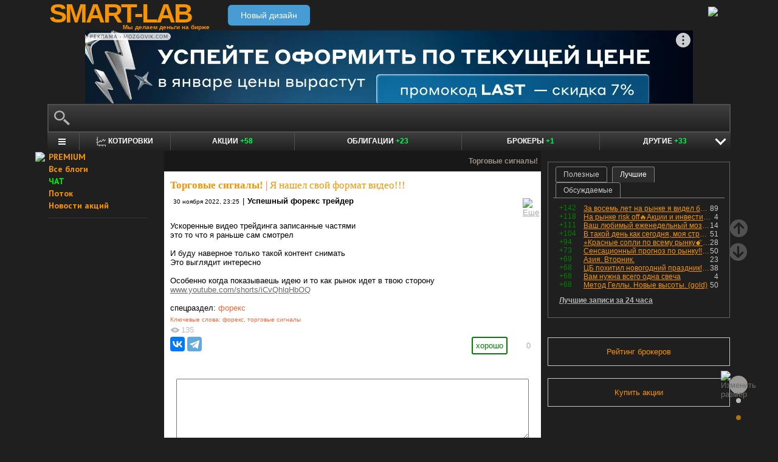

--- FILE ---
content_type: text/html; charset=utf-8
request_url: https://smart-lab.ru/blog/tradesignals/858770.php
body_size: 15648
content:
<!DOCTYPE html><html lang="ru"><head>
	<!-- Global Site Tag (gtag.js) - Google Analytics -->
	<script async src="https://www.googletagmanager.com/gtag/js?id=UA-16537214-3"></script>
	<script>
	window.dataLayer = window.dataLayer || [];
	function gtag(){dataLayer.push(arguments);}
	gtag('js', new Date());
	gtag('config', 'UA-16537214-3', {
			'custom_map': {
				'dimension1' : 'user_registred',
				'dimension2' : 'content_owner'

			},

			'user_registred': 'No',
			'content_owner': 'No'	});
	</script>
	<meta name="push-subscribes" content="no"><title>Я нашел свой формат видео!!!</title><meta http-equiv="content-type" content="text/html; charset=utf-8"/><link rel="manifest" href="/manifest.json"><meta name="DESCRIPTION" content="Ускоренные видео трейдинга записанные частями  это то что я раньше сам смотрел  И буду наверное только такой контент снимать  Это"/><meta name="KEYWORDS" content="форекс,торговые сигналы"/><meta http-equiv="X-UA-Compatible" content="IE=9" /><meta name="yandex-verification" content="69df339e9279f161" /><meta name="yandex-verification" content="6abfc0aaab555b05" /><meta name="pmail-verification" content="d7fe082f235489d7debbb5709092a42f"><meta name="PartnerFinam" content="17fde70f-5d0a-4de9-809e-a9f5334ce8dd"><meta property="fb:pages" content="136742296387858" /><meta property="fb:app_id" content="353607944842117" /><meta property="og:image" content="https://smart-lab.ru/templates/skin/smart-lab-x3/images/og/sm-og1.jpg" /><meta property="og:type" content="website" /><meta property="og:title" content="Я нашел свой формат видео!!!" /><meta property="og:url" content="https://smart-lab.ru/blog/tradesignals/858770.php" /><meta name="twitter:card" content="summary_large_image" /><meta name="twitter:image" content="https://smart-lab.ru/templates/skin/smart-lab-x3/images/og/sm-og1.jpg" /> 
<link rel='stylesheet' type='text/css' href='/templates/cache/smart-lab-x3/e32434570f4e1d90a1343a72c1a540de.css?5290' />
<!--[if IE]><link rel='stylesheet' type='text/css' href='/templates/skin/smart-lab-x3/css/ie.css?v=1?5290' /><![endif]-->
<!--[if IE 6]><link rel='stylesheet' type='text/css' href='/templates/skin/smart-lab-x3/css/ie6.css?v=1?5290' /><![endif]-->
<!--[if gte IE 7]><link rel='stylesheet' type='text/css' href='/templates/skin/smart-lab-x3/css/ie7.css?v=1?5290' /><![endif]-->
<!--[if gt IE 6]><link rel='stylesheet' type='text/css' href='/templates/skin/smart-lab-x3/css/simple_comments.css?5290' /><![endif]-->
<!--[if lt IE 8]><link rel='stylesheet' type='text/css' href='/plugins/trade/templates/skin/default/css/hook.console.ltie8.css?5290' /><![endif]-->


<!-- theme_css_begin -->
<!-- watchlater modal css -->
<link rel="stylesheet" type="text/css" href="/templates/skin/smart-lab-x3/css/watchlater-modal.css?5290" />
<!-- theme_css_end -->
	<link href="/templates/skin/smart-lab-x3/images/favicon.ico" rel="shortcut icon"/>
	<link rel="search" type="application/opensearchdescription+xml" href="/search/opensearch/" title="sMart-lab.ru"/>
	<link rel="canonical" href="https://smart-lab.ru/blog/tradesignals/858770.php">
	<link rel="alternate" type="application/rss+xml" href="/rss/comments/858770/" title="Я нашел свой формат видео!!!">
	<script type="text/javascript">
		var DIR_WEB_ROOT = 'https://smart-lab.ru';
		var DIR_STATIC_SKIN = '/templates/skin/smart-lab-x3';
		var REV = 5290;
		var TINYMCE_LANG = 'ru';
		var LIVESTREET_SECURITY_KEY = 'fd8ad318e9844750ee0c6c9566c0f6ff';

				

		var tinyMCE = false;
	</script>

<script type='text/javascript' src='/templates/cache/smart-lab-x3/b3ef49a1dbd39f85c8c6b3bf19bfcde9.js?5290'></script>

<!-- watchlater modal js -->
<script src="/templates/skin/smart-lab-x3/js/watchlater-control.js?5290"></script>



		<!--Скрипт ADFOX-->
	<script async src="https://yandex.ru/ads/system/header-bidding.js"></script>
	<script async src="/templates/skin/smart-lab-x3/js/adfox_hb_desktop.js?5290"></script>
	<script>window.yaContextCb = window.yaContextCb || []</script>
	<script src="https://yandex.ru/ads/system/context.js" async></script>
	<script src="https://content.adriver.ru/AdRiverFPS.js" async></script>
	

		
	<script type="text/javascript">
	(function(a,e,f,g,b,c,d){a[b]||(a.FintezaCoreObject=b,a[b]=a[b]||function(){(a[b].q=a[b].q||[]).push(arguments)},a[b].l=1*new Date,c=e.createElement(f),d=e.getElementsByTagName(f)[0],c.async=!0,c.defer=!0,c.src=g,d&&d.parentNode&&d.parentNode.insertBefore(c,d))})
	(window,document,"script","https://content.mql5.com/core.js","fz");
	fz("register","website","ddhmfkdhagrouzesxgjyvzdhtcwwubymll");
	</script>
	
	
	<!-- Pixel code -->
	
	</head>

<body>

<!-- verify-admitad: "cd8cb15f31" -->
<div id="cover" style="display:none;"></div>
<!-- user_warning_block -->

<div id="container">
	<!-- Header -->
		<div style="display: none;">
	<div class="login-popup" id="login-form">
		<div class="login-popup-top"><a href="#" class="close-block" onclick="return false;"></a></div>
		<div class="content">
			<form action="/login/" method="POST"><input type="hidden" name="security_ls_key" value="fd8ad318e9844750ee0c6c9566c0f6ff"/>
				<h3>Авторизация</h3>
				
				<div class="lite-note">
					<a href="/registration/">Зарегистрироваться</a>
					<label>Логин или эл. почта</label>
				</div>
				<p>
					<input type="text" class="input-text" name="login" tabindex="1" id="login-input"/>
				</p>
				<div class="lite-note">
					<a href="/login/reminder/" tabindex="-1">Напомнить пароль</a>
					<label>Пароль</label>
				</div>
				<p><input type="password" name="password" class="input-text" tabindex="2" /></p>
				
				<div class="lite-note">
					<button type="submit" onfocus="blur()">
					<span>
						<em>Войти</em>
					</span>
					</button>
					<label class="input-checkbox">
						<input type="checkbox" name="remember" checked tabindex="3" >Запомнить меня
					</label>
				</div>
				<input type="hidden" name="submit_login">
			</form>
		</div>
		<div class="login-popup-bottom"></div>
	</div>
	</div>
	
	<div id="header">

			<div class="toggle">
		<a class="toggle_fz"><img class="toggle_fz__img" src="/templates/skin/smart-lab-x3/images/font_download-24px.svg?5290" alt="Изменить размер"></a>
		<div class="theme_switch_btn">
			<a theme="black" title="Переключиться на черную тему"></a>
			<a theme="white" title="Переключиться на белую тему"></a>
			<a theme="fullblack" title="Переключиться на полностью черную тему"></a>
		</div>
	</div>


		<div class="center">

						<div class="profile guest">
				<a href="/login/"><img src="/templates/skin/smart-lab-x3/images/login_btn.svg?5290" class="mart_login" /></a>
			</div>
						<div>
				<div class="h1">
					<a href="/">SMART-LAB</a>
					<div>Мы делаем деньги на бирже</div>
				</div>
				<a href="https://smart-lab.ru/mobile/topic/858770/" class="transfer-btn-header-mobile">Новый дизайн</a>
			</div>
		</div>
	</div>
	<!-- /Header -->

	    <div style="text-align: center;">
		
		<!--AdFox START-->
		<!--timmartynov-->
		<!--Площадка: smart-lab.ru / * / *-->
		<!--Тип баннера: Первый баннер смартлаб-->
		<!--Расположение: <верх страницы>-->
		<div id="adfox_151594297503669505"></div>
		<script type="text/javascript">
			window.yaContextCb.push(()=>{
				Ya.adfoxCode.create({
					ownerId: 264040,
					containerId: 'adfox_151594297503669505',
					params: {
						pp: 'g',
						ps: 'cqfw',
						p2: 'fuct',
						puid1: ''
					},
				});
			});
		</script>
		
    </div>
    
	<div id="wrapper" class=" ">        
    
	<div class="console_box">
	
	<div class="console">
		<div class="commandline"><input type="text" /></div>
	</div>

		

	<div class="undermenu" id="umline">
		<ul>
			<li class="more" submenu="undermenu_more_main"><a id="main_menu" title="Главное меню - карта сайта" aria-label="Главное меню сайта"><i></i></a></li>
			<li class="more" submenu="undermenu_more_quotes"><a id="quotes_menu" title="Котировки онлайн" aria-label="Меню котировок онлайн"><i></i>Котировки</a></li>
			
			<li><a href="/forum/" title="Форум акций<br />+58 новых постов за день по теме &quot;акции&quot;">Акции <span>+58</span></a></li>
			<li><a href="/bonds/" title="Форум по облигациям<br />+23 новых поста за день по теме &quot;облигации&quot;">Облигации <span>+23</span></a></li>
			<li><a href="/brokers-rating/" title="Рейтинг брокеров<br />+1 новый пост за день по теме &quot;брокеры&quot;">Брокеры <span>+1</span></a></li>

						 									
									
			<li class="more" submenu="undermenu_more_other"><a id="other_menu">Другие <span>+33</span></a></li>
		</ul>
	</div>

				<div id="undermenu_more_main" class="undermenu_more_main clickmenu">
				<div class="menu_columns">
					<div class="menu_column">
						<div class="menu_column__item">
							<h4 class="menu_column__title">Ленты</h4>
							<ul class="menu_column__list">
								<li><a href="/allpremium/"><img src="/templates/skin/smart-lab-x3/images/premium.svg?5290" loading="lazy" alt="PREMIUM" onclick="window.fz('track', 'old main_menu mozgovik click')"><span>PREMIUM</span></a></li>
								<li><a href="/allblog/" class="menu_bg__orange"><img src="/templates/skin/smart-lab-x3/images/main-menu/all-blog.svg?5290" loading="lazy" alt="Все блоги"/><span>Все блоги</span></a></li>
								<li><a href="/chat/" class="menu_bg__green"><img src="/templates/skin/smart-lab-x3/images/main-menu/chat.svg?5290" loading="lazy" alt="Чат" /><span>Чат</span></a></li>
								<li><a href="/news/" class="menu_bg__green"><img src="/templates/skin/smart-lab-x3/images/main-menu/news.svg?5290" loading="lazy" alt="Новости" /><span>Новости</span></a></li>
																<li><a href="/flow/">Поток</a></li>
								<li><a href="/blog/tradesignals/">Сигналы</a></li>
								<li><a href="/forums/">Форумы</a></li>
								<li><a href="/top/" class="menu_bg__green"><img src="/templates/skin/smart-lab-x3/images/main-menu/top24.svg?5290" loading="lazy" alt="Топ 24"/><span>Топ 24</span></a></li>
								<li><a href="/vopros/">Вопросы</a></li>
								<li><a href="/smartlab-tv/">Видео</a></li>
								<li><a href="/blog/offtop/" rel="nofollow">Оффтоп</a></li>
							</ul>
						</div>
					</div>
					<!-- second column -->
					<div class="menu_column">
						<div class="menu_column__item">
							<h4 class="menu_column__title">Форумы</h4>
							<ul class="menu_column__list">
								<li><a href="/forum/" class="menu_bg__orange">Форум акций</a></li>
								<li><a href="/trading/">Общий</a></li>
								<li><a href="/bonds/">Облигации</a></li>
								<li><a href="/algotrading/">Торговые роботы</a></li>
								<li><a href="/options/">Опционы</a></li>
								<li><a href="/forex/">Forex</a></li>
								<li><a href="/banki/">Банки</a></li>
								<li><a href="/brokers-rating/">Брокеры</a></li>
							</ul>
						</div>
						<div class="menu_column__item">
							<h4 class="menu_column__title">Участники</h4>
							<ul class="menu_column__list">
								<li><a href="/people/" class="menu_bg__green"><img src="/templates/skin/smart-lab-x3/images/main-menu/people.svg?5290" loading="lazy" alt="Люди"/><span>Люди</span></a></li>
								<li><a href="/mobile/company/"><img src="/templates/skin/smart-lab-x3/images/main-menu/companies.svg?5290" loading="lazy" alt="Компании"/><span>Компании</span></a></li>
							</ul>
						</div>
					</div>
					<!-- third column -->
					<div class="menu_column">
						<div class="menu_column__item">
							<h4 class="menu_column__title">Котировки</h4>
							<ul class="menu_column__list">
								<li><a href="/q/shares/" class="menu_bg__orange"><img src="/templates/skin/smart-lab-x3/images/main-menu/quotes.svg?5290" loading="lazy" alt="Котировки акций"/><span>Котировки акций</span></a></li>
								<li><a href="/q/ofz/"><img src="/templates/skin/smart-lab-x3/images/main-menu/ofz.svg?5290" loading="lazy" alt="Облигации федерального займа"/><span>ОФЗ</span></a></li>
								<li><a href="/q/map/" class="menu_bg__green">Карта рынка</a></li>
								<li><a href="/q/futures/">Фьючерсы</a></li>
								<li><a href="/q/world-quotes/">Мир/FX/Сырье/Крипта</a></li>
								<li><a href="/g/"><img src="/templates/skin/smart-lab-x3/images/main-menu/charts.svg?5290" loading="lazy" alt="Графики онлайн"/><span>Графики онлайн</span></a></li>
							</ul>
						</div>
						<div class="menu_column__item">
							<h4 class="menu_column__title">Акции</h4>
							<ul class="menu_column__list">
								<li><a href="/dividends/" class="menu_bg__orange"><img src="/templates/skin/smart-lab-x3/images/main-menu/dividends.svg?5290" loading="lazy" alt="Дивиденды"/><span>Дивиденды</span></a></li>
								<li><a href="/q/shares_fundamental3/"><img src="/templates/skin/smart-lab-x3/images/main-menu/reports.svg?5290" loading="lazy" alt="Отчеты РСБУ/МСФО"/><span>Отчеты РСБУ/МСФО</span></a>
								<li><a href="/q/shares_fundamental/"><img src="/templates/skin/smart-lab-x3/images/main-menu/fundamental.svg?5290" loading="lazy" alt="Фундам. анализ"/><span>Фундам. анализ</span></a></li>
																							</ul>
						</div>
					</div>
					<!-- four column -->
					<div class="menu_column">
						<div class="menu_column__item">
							<h4 class="menu_column__title">Календарь</h4>
							<ul class="menu_column__list">
								<li><a href="/calendar/stocks/" class="menu_bg__green"><img src="/templates/skin/smart-lab-x3/images/main-menu/shares.svg?5290" loading="lazy" alt="Акции"/><span>Акции</span></a></li>
								<li><a href="/calendar/economic/">Экономика</a></li>
							</ul>
						</div>
						<div class="menu_column__item">
							<h4 class="menu_column__title">Информация</h4>
							<ul class="menu_column__list">
								<li><a href="/finansoviy-slovar/"><img src="/templates/skin/smart-lab-x3/images/main-menu/wiki.svg?5290" loading="lazy" alt="Энциклопедия"/><span>Энциклопедия</span></a></li>
								<li><a href="/tradingreads/">Лучшие статьи</a></li>
							</ul>
						</div>
						<div class="menu_column__item">
							<h4 class="menu_column__title">Книги</h4>
							<ul class="menu_column__list">
								<li><a href="/books/"><img src="/templates/skin/smart-lab-x3/images/main-menu/books-catalog.svg?5290" loading="lazy" alt="Каталог книг"/><span>Каталог книг</span></a></li>
								<li><a href="/books/top/">100 лучших книг</a></li>
								<li><a href="/blog/reviews/">Книжные рецензии</a></li>
							</ul>
						</div>
					</div>
									</div>
			</div>
		<div id="undermenu_more_quotes" class="undermenu_more clickmenu">
		<ul>
			<li><a href="/q/shares/" title="Котировки акций">Российские акции <i>- Московская Биржа</i></a></li>
			<li><a href="/q/moex-otc/" title="Котировки акций">Внебиржевые акции <i>- Московская Биржа</i></a></li>
			<li><a href="/q/currencies/" title="Котировки валют Московская Биржа">Валютный рынок <i>- Московская Биржа</i></a></li>
			<li><a href="/q/bonds/" title="Котировки облигаций">Корпоративные облигации <i>- Московская Биржа</i></a></li>
			<li><a href="/q/ofz/" title="Котировки ОФЗ">ОФЗ <i>- Московская Биржа</i></a></li>
			<li><a href="/q/futures/">Фьючерсы</a></li>
			<li><a href="/q/world-quotes/">Фондовые индексы, сырьевые рынки, FOREX</a></li>
			<li><a href="/q/usa/" title="Котировки американских акций">Американские акции <i>- Биржи США</i></a></li>
			<li><a href="/q/world-stocks/" title="Котировки иностранных акций">Мировые акции <i>- Иностранные Биржи</i></a></li>
			<li><a href="/q/etf/" title="Котировки БПИФ и ETF">Биржевые ПИФы и ETF <i>- Московская Биржа</i></a></li>
			<li><a href="/q/pif/" title="Котировки ПИФов Московская Биржа">ПИФы <i>- Московская Биржа</i></a></li>
			

						<li><a href="/q/cur_bonds/" title="Котировки валютных облигаций">Валютные облигации <i>- Московская Биржа</i></a></li>
			<li><a href="/q/index_stocks/" title="Котировки индексов Московской Биржи">Индексы Российских Акций</a></li>
			<li><a href="/q/repo-s-ck/" title="ставки РЕПО с ЦК">РЕПО с ЦК</a></li>
			<li><a href="/q/index_repo/" title="Индексы РЕПО">Индексы РЕПО</a></li>
			<li><a href="/q/index_bonds/" title="Индексы облигаций">Индексы облигаций</a></li>
		</ul>
	</div>

	<div id="undermenu_more_other" class="undermenu_more clickmenu" style="left: 437.5px; display: none;">
		<ul>
			<li><a href="/trading/" title="Свободный форум<br />+13 новых постов за день по теме &quot;трейдинг&quot;">Общий форум <span>+13</span></a></li>
			<li><a href="/forex/" title="Форум по форексу<br />+7 новых постов за день по теме &quot;Forex&quot;">Forex <span>+7</span></a></li>
			<li><a href="/options/" title="Форум по опционам<br />+2 новых поста за день по теме &quot;опционы&quot;">Опционы <span>+2</span></a></li>
			<li><a href="/algotrading/" title="Форум по алготрейдингу">Алго</a></li>
			<li><a href="/trading-software/" title="Софт для трейдинга">Софт</a></li>
			<li><a href="/crypto/" title="Форум по криптовалютам<br />+1 новый пост за день по теме &quot;криптовалюты&quot;">Криптовалюта <span>+1</span></a></li>
			<li><a href="/banki/" title="Форум по банкам<br />+10 новых постов за день по теме &quot;банки&quot;">Банки <span>+10</span></a></li>			
        </ul>
      </div>

</div>




<script type="text/javascript">
	(function($)
	{
		var console_params = {

			commands : console_commands,
			aliases : console_aliases,
		};

		if (typeof(CURRENT_USER_LOGIN) !== 'undefined')	console_params['login'] = CURRENT_USER_LOGIN;
		$('.console').smart_console(console_params);

		function hideClickMenu(e)
		{
			if (e.target.nodeName == 'A')
			{
				$('body').off('click', hideClickMenu);
				$('.clickmenu').hide();
				$('.undermenu .more.open').removeClass('open');
				return;
			}

			var cm = $(e.target);
			if (!cm.hasClass('clickmenu') && !cm.hasClass('popupmenu')) cm = cm.parents('.clickmenu, .popupmenu');
			if (!cm.length)
			{
				$('body').off('click', hideClickMenu);
				$('.clickmenu').hide();
				$('.undermenu .more.open').removeClass('open');
			}
		}

		$('.undermenu').find('.more').find('a,span').on('click', function(e)
		{
			e.preventDefault();
			var menu = $(e.target).parents('li').attr('submenu');
			var bOpened = ($('#'+menu).css('display') == 'block');

			$('.clickmenu').hide();
			$('.undermenu .more.open').removeClass('open');

			if (!bOpened)
			{
				var menuitem = $($(e.target).parents('li').get(0));
				var offset = menuitem.offset();

				$('#'+menu).css('left', offset.left + 'px');
				$('#'+menu).show();

				menuitem.addClass('open');

				e.stopPropagation();
				$('body').on('click', hideClickMenu);
			}
		});


		$('.undermenu_more_main').on('mouseover', '.popupmenu', function(e)
		{
			var menuItem = $(e.target).parents('.submenu');
			if (!menuItem.hasClass('selected'))
			{
				menuItem.addClass('selected');
				var subMenu = $(e.target);
				if (!subMenu.hasClass('.popupmenu')) subMenu = subMenu.parents('.popupmenu');

				subMenu.on('mouseleave', function(e)
				{
					subMenu.off('mouseleave');
					menuItem.removeClass('selected');
				});
			}
		});

		try
		{
			new Tooltips({
				attach: '#umline a[title],#umline span[title], #undermenu_more_other a[title],#undermenu_more_other span[title]',
				addClass: 'q-tooltip',
				maxWidth: 300
			});
		} catch (e) {}

	})(jQuery);
</script>





	<!-- Sidebar --><div class="sidebar_left"><div class="cl"><div class="cr" style="padding-right: 2em; padding-left: 10px;">

	<ul class="lenta_menu">
		<li class="special"><a href="/allpremium/" onclick="window.fz('track', 'old sidebar_link mozgovik click')" target="_blank"><img src="/templates/skin/smart-lab-x3/images/premium.svg?5290" style="width: 15px; position: absolute; margin-left: -22px; margin-top: 2px;"/>PREMIUM</a></li>
		<li class="special"><a href="/allblog/">Все блоги</a></li>
		<li class="special chat"><a href="/chat/">ЧАТ</a></li>
		<li class="special"><a href="/flow/">Поток</a></li>
		<li class="special"><a href="/news/">Новости акций</a></li>
		<li class="delimiter"><div></div></li>

		
		
			</ul>

</div></div> 						<div class="block reklamodateli"><div class="tl"><div class="tr"></div></div><div class="cl"><div class="cr"></div></div><div class="bl"><div class="br"></div></div></div></div><!-- /Sidebar -->
		<!-- Content -->

	<div id="content_box">

	
	


			<div class="content_desc"><p>Торговые сигналы!</p></div>		
		<div id="content" class="">

				
						
		

<!-- Topic --><div class="topic bluid_21358"   tid="858770" bid="12767"><h1 class="title "><a class="blog" href="/blog/tradesignals/">Торговые сигналы!</a> | <span>Я нашел свой формат видео!!!</span></h1><ul class="action blog_more"><ul><li class="date">30 ноября 2022, 23:25</li><li>|</li><li class="author"><a class="trader_other" href="/profile/Dmitry68/">Успешный форекс трейдер</a></li></ul><li class="topic_menu"><div class="chat_more__wrapper blog_more__wrapper"><a class="chat_more__btn"><img src="/templates/skin/smart-lab-x3/images/topic/download.png?5290" alt="Еще"></a></div></li></ul><div class="content">Ускоренные видео трейдинга записанные частями<br/>
это то что я раньше сам смотрел<br/>
<br/>
И буду наверное только такой контент снимать<br/>
Это выглядит интересно<br/>
<br/>
Особенно когда показываешь идею и то как рынок идет в твою сторону<br/>
<a href="/r.php?u=https%3A%2F%2Fwww.youtube.com%2Fshorts%2FiCvQhlqHbOQ&amp;s=450389737" target="_blank">www.youtube.com/shorts/iCvQhlqHbOQ</a></div><ul class="ext_tags"><li>спецраздел: </li><li><a href="/forex/">форекс</a></li></ul><ul class="tags"><li>Ключевые слова: </li><li><a href="/tag/%D1%84%D0%BE%D1%80%D0%B5%D0%BA%D1%81/">форекс</a>, </li><li><a href="/tag/%D1%82%D0%BE%D1%80%D0%B3%D0%BE%D0%B2%D1%8B%D0%B5%20%D1%81%D0%B8%D0%B3%D0%BD%D0%B0%D0%BB%D1%8B/">торговые сигналы</a></li></ul><div class="views-total-topic" id="tviews_858770"><span class="views-span watchlater-views-indicator" data-topic-id="858770" title="Просмотрели 135">135</span>				</div>
								

				<ul class="voting  guest ">
					<li class="plus">
						<a href="#" onclick="lsVote.vote(858770,this,1,'topic'); return false;">хорошо</a>
					</li>
					<li class="total" title="всего проголосовало: 0">
						<span class="heart" onclick="lsVote.vote(858770,this,1,'topic'); return false;"></span>
						<a href="/login/" target="_blank">0</a>
					</li>
					
				</ul>

				<script src="//yastatic.net/share2/share.js"></script>
				<div class="ya-share2" data-services="vkontakte,telegram" data-counter="" data-size="m" data-url="https://smart-lab.ru/blog/tradesignals/858770.php"></div>

			

						
			</div>
			<!-- /Topic -->

<script type="text/javascript" src="/templates/skin/smart-lab-x3/js/comments.js?5290"></script><!-- Comments --><div class="comments"><a name="comments"></a><span id="comment-children-0"></span><br/><div class="text" id="comment_preview_0" style="display: none;"></div><div style="display: block;" id="reply_0" class="reply"><form action="" method="POST" id="form_comment" onsubmit="return false;" enctype="multipart/form-data"><input type="hidden" name="security_ls_key" value="fd8ad318e9844750ee0c6c9566c0f6ff"/><textarea name="comment_text" id="form_comment_text" style="width: 100%; height: 100px;"></textarea><input type="submit" name="submit_comment" value="комментировать" onclick="lsCmtTree.addComment('form_comment',858770,'topic'); return false;"><input type="hidden" name="reply" value="" id="form_comment_reply"><input type="hidden" name="cmt_target_id" value="858770"></form></div><div style="display: none" id="edit_0" class="reply"><form action="" method="POST" id="form_comment_edit" onsubmit="return false;" enctype="multipart/form-data"><input type="hidden" name="security_ls_key" value="fd8ad318e9844750ee0c6c9566c0f6ff"/><textarea name="comment_text" id="form_comment_edit_text" style="width: 100%; height: 100px; display: block"></textarea><input type="hidden" name="commentId" value="" id="form_comment_id"><input type="submit" name="submit_comment" value="сохранить" onclick="lsCmtTree.updateComment('form_comment_edit',858770,'topic'); return false;"></form></div></div><!-- /Comments --><div class="block-dosmotra__container">
	<div class="block-dosmotra__title">Читайте на SMART-LAB:</div>

			
	<div class="block-dosmotra__item">

														
		<div class="block-dosmotra__inner">
			<div class="block-dosmotra__post-title">
				<span>Откладываем размещение двух новых выпусков облигаций</span>
			</div>

						<div class="block-dosmotra__post-text">
				 Друзья, привет!  🌟 Уверены, многие из вас заметили сильную волатильность на рынке облигаций в последнее время.  ⚡️ В связи с этим, несмотря на...
			</div>
			
			<div class="block-dosmotra__post-info">
				<div class="block-dosmotra__post-author">
					<div class="block-dosmotra__post-author-person">
						<a href="/profile/Samolet/" class="block-dosmotra__post-author-person__avatar-link" title="Перейти к профилю Самолет">
							<img src="/uploads/2024/images/22/69/59/2024/04/03/avatar_9988b2_48x48.webp?5290" alt="Фото" class="block-dosmotra__post-author-person__avatar">
						</a>
						<div class="block-dosmotra__post-author-person__info">
							<div class="block-dosmotra__post-author-person__name">
								<a href="/profile/Samolet/" class="block-dosmotra__post-author-person__name-link" title="Перейти к профилю Самолет">
									Самолет
								</a>
							</div>
						</div>
					</div>
				</div>

				<div class="block-dosmotra__post-date">
					11:30
				</div>
			</div>
		</div>
		<a href="/company/samolet/blog/1246107.php" class="block-dosmotra__post-link" target="_blank"></a>
	</div>
			
	<div class="block-dosmotra__item">

									<div class="block-dosmotra__photo-wrap">
				<div class="block-dosmotra__photo">
					<img src="https://smart-lab.ru/uploads/2025/images/24/67/71/2025/12/23/992066.webp?5290" alt="Фото">
				</div>
			</div>
		
		<div class="block-dosmotra__inner">
			<div class="block-dosmotra__post-title">
				<span>📚Почему эмитенты открывают сразу две книги заявок по облигациям</span>
			</div>

						<div class="block-dosmotra__post-text">
				   
   Некоторые компании выпускают одновременно два выпуска облигаций с разными типами купонов — фиксированным и плавающим. Такая стратегия имеет...
			</div>
			
			<div class="block-dosmotra__post-info">
				<div class="block-dosmotra__post-author">
					<div class="block-dosmotra__post-author-person">
						<a href="/profile/A101/" class="block-dosmotra__post-author-person__avatar-link" title="Перейти к профилю A101">
							<img src="/uploads/2025/images/24/67/71/2025/12/15/avatar_76d9f5_48x48.webp?5290" alt="Фото" class="block-dosmotra__post-author-person__avatar">
						</a>
						<div class="block-dosmotra__post-author-person__info">
							<div class="block-dosmotra__post-author-person__name">
								<a href="/profile/A101/" class="block-dosmotra__post-author-person__name-link" title="Перейти к профилю A101">
									A101
								</a>
							</div>
						</div>
					</div>
				</div>

				<div class="block-dosmotra__post-date">
					11:08
				</div>
			</div>
		</div>
		<a href="/company/a101/blog/1246092.php" class="block-dosmotra__post-link" target="_blank"></a>
	</div>
			
	<div class="block-dosmotra__item">

									<div class="block-dosmotra__photo-wrap">
				<div class="block-dosmotra__photo">
					<img src="https://smart-lab.ru/uploads/2025/images/00/00/16/2025/12/22/b26c8f.webp?5290" alt="Фото">
				</div>
			</div>
		
		<div class="block-dosmotra__inner">
			<div class="block-dosmotra__post-title">
				<span>Ваш любимый еженедельный мозговой штурм W#113</span>
			</div>

						<div class="block-dosmotra__post-text">
				Доброго вечера! В этом году без новогоднего подарка от ЦБ: Неделю назад  писали , что ЦБ обычно разочаровывает своими решениями. В этот раз вышло...
			</div>
			
			<div class="block-dosmotra__post-info">
				<div class="block-dosmotra__post-author">
					<div class="block-dosmotra__post-author-person">
						<a href="/profile/dr-mart/" class="block-dosmotra__post-author-person__avatar-link" title="Перейти к профилю Тимофей Мартынов">
							<img src="/uploads/2025/images/00/00/16/2025/09/18/avatar_355363_48x48.webp?5290" alt="Фото" class="block-dosmotra__post-author-person__avatar">
						</a>
						<div class="block-dosmotra__post-author-person__info">
							<div class="block-dosmotra__post-author-person__name">
								<a href="/profile/dr-mart/" class="block-dosmotra__post-author-person__name-link" title="Перейти к профилю Тимофей Мартынов">
									Тимофей Мартынов
								</a>
							</div>
						</div>
					</div>
				</div>

				<div class="block-dosmotra__post-date">
					18:35
				</div>
			</div>
		</div>
		<a href="/company/mozgovik/blog/1245863.php" class="block-dosmotra__post-link" target="_blank"></a>
	</div>
	
</div>
	<div style="min-height: 250px; width: 604px; font-size: 0;">
		<div style="display: inline-block; width: 50%; vertical-align: top; margin-left: -4px; margin-right: 4px">
			<!--AdFox START-->
			<!--MarTi-->
			<!--Площадка: smart-lab.ru / * / *-->
			<!--Тип баннера: Кубики-->
			<!--Расположение: <низ страницы>-->
			<div id="adfox_bot1"></div>
			<script type="text/javascript">
				window.yaContextCb.push(()=>{
					Ya.adfoxCode.create({
						ownerId: 254948,
						containerId: 'adfox_bot1',
						params: {
							pp: 'i',
							ps: 'cymb',
							p2: 'ganf',
							puid1: ''
						},
					});
				});
			</script>
		</div>

		<div style="display: inline-block; width: 50%; vertical-align: top;">
			<!--AdFox START-->
			<!--MarTi-->
			<!--Площадка: smart-lab.ru / * / *-->
			<!--Тип баннера: Кубики-->
			<!--Расположение: <низ страницы>-->
			<div id="adfox_bot2"></div>
			<script type="text/javascript">
				window.yaContextCb.push(()=>{
					Ya.adfoxCode.create({
						ownerId: 254948,
						containerId: 'adfox_bot2',
						params: {
							pp: 'i',
							ps: 'cymb',
							p2: 'ganf',
							puid1: ''
						},
					});
				});
			</script>
		</div>
	</div>
	<div class="social_icons_bar"><a class="social_icons tg" href="https://t.me/addlist/B86OgmHnr9oxNDhi" title="Telegram Chats: СМАРТЛАБы @Telegram" target="_blank" onclick="window.fz('track', 'Social Desktop')"></a><a class="social_icons vk" href="http://vk.com/smartlabru" title="Наша группа в ВКонтакте" target="_blank" onclick="window.fz('track', 'Social Desktop')"></a><a class="social_icons youtube" href="https://www.youtube.com/user/Chiefanalyst" title="Канал в YouTube" target="_blank" onclick="window.fz('track', 'Social Desktop')"></a></div></div></div><!-- /Content --><!-- cached@115454_23122025 --><div class="sidebar_right">

	<!-- Top24 -->
	<div class="bbr"  style="margin-bottom: 1em">
		<div class="tab-frame">

			<input type="radio" name="tab" id="tab1">
			<label for="tab1">Полезные</label>

			<input type="radio" name="tab" id="tab2" checked="">
			<label for="tab2">Лучшие</label>

			<input type="radio" name="tab" id="tab3">
			<label for="tab3">Обсуждаемые</label>

			<div class="tab">
				<h4>полезные записи за 24 часа</h4>
				<div class="trt">
																									<div class="bluid_26258">
						<span class="r">★7</span>
						<span class="c">7</span>
						<a href="/blog/reviews/1245922.php" title="Сергей Филюгин: Книга, которая собирает голову заново">Книга, которая собирает голову заново</a>
					</div>
																									<div class="bluid_239680">
						<span class="r">★6</span>
						<span class="c">25</span>
						<a href="/blog/1245701.php" title="Будни опционщика и инвестора: IV vs HV: на чём мы реально зарабатываем в опционах">IV vs HV: на чём мы реально зарабатываем в опционах</a>
					</div>
																									<div class="bluid_98069">
						<span class="r">★4</span>
						<span class="c">2</span>
						<a href="/blog/1246100.php" title="Инвестор Сергей: 10 способов снизить налоги, которые я использую">10 способов снизить налоги, которые я использую</a>
					</div>
																									<div class="bluid_205702">
						<span class="r">★4</span>
						<span class="c">50</span>
						<a href="/blog/1245946.php" title="Оля "Hare"... (заяц)...: Сенсационный прогноз по рынку!! ЧИТАТЬ ВСЕМ!!...">Сенсационный прогноз по рынку!! ЧИТАТЬ ВСЕМ!!...</a>
					</div>
																									<div class="bluid_159511">
						<span class="r">★4</span>
						<span class="c">1</span>
						<a href="/blog/1245713.php" title="Владислав Кофанов: Объём ФНБ в ноябре 2025 г. подрос, инвестиции сократили до минимума для спасения ликвидной части, но при таком темпе продаж валюты/золота её хватит на 11 месяцев!">Объём ФНБ в ноябре 2025 г. подрос, инвестиции сократили до минимума для спасения ликвидной части, но при таком темпе продаж валюты/золота её хватит на 11 месяцев!</a>
					</div>
																									<div class="bluid_163537">
						<span class="r">★4</span>
						<span class="c">89</span>
						<a href="/blog/1245629.php" title="Kurdt: За восемь лет на рынке я видел бесчисленные трагедии">За восемь лет на рынке я видел бесчисленные трагедии</a>
					</div>
																									<div class="bluid_195562">
						<span class="r">★4</span>
						<span class="c">1</span>
						<a href="/blog/1245989.php" title="Инвестиции с умом: Стоит ли покупать акции Роснефти? Отчетность, дивиденды и перспективы">Стоит ли покупать акции Роснефти? Отчетность, дивиденды и перспективы</a>
					</div>
																									<div class="bluid_270867">
						<span class="r">★3</span>
						<span class="c">0</span>
						<a href="/blog/1246058.php" title="Андрей Иванов: О длинах трендов на разных таймфреймах на примере SBERF">О длинах трендов на разных таймфреймах на примере SBERF</a>
					</div>
																									<div class="bluid_45903">
						<span class="r">★3</span>
						<span class="c">2</span>
						<a href="/blog/1246044.php" title="Владимир Литвинов: Что происходит с нефтью? Про нашу нефтянку пора забыть?">Что происходит с нефтью? Про нашу нефтянку пора забыть?</a>
					</div>
																									<div class="bluid_230885">
						<span class="r">★2</span>
						<span class="c">2</span>
						<a href="/blog/1245815.php" title="Слава Рюмин: Как разговоры с детьми о чувствах стали бизнесом на 40 млн рублей">Как разговоры с детьми о чувствах стали бизнесом на 40 млн рублей</a>
					</div>
																			</div>
				<div><a href="/favtop/topic/24h/">Полезные записи</a></div>
			</div>
			<div class="tab">
				<div class="trt">
																									<div class="bluid_163537">
						<span class="r">+142</span>
						<span class="c">89</span>
						<a href="/blog/1245629.php" title="Kurdt: За восемь лет на рынке я видел бесчисленные трагедии">За восемь лет на рынке я видел бесчисленные трагедии</a>
					</div>
																									<div class="bluid_42894">
						<span class="r">+118</span>
						<span class="c">4</span>
						<a href="/blog/1245876.php" title="Роман Ранний: На рынке risk off🔥Акции и инвестиции">На рынке risk off🔥Акции и инвестиции</a>
					</div>
																									<div class="bluid_16">
						<span class="r">+111</span>
						<span class="c">14</span>
						<a href="/company/mozgovik/blog/1245863.php" title="Тимофей Мартынов: Ваш любимый еженедельный мозговой штурм W#113">Ваш любимый еженедельный мозговой штурм W#113</a>
					</div>
																									<div class="bluid_16">
						<span class="r">+104</span>
						<span class="c">51</span>
						<a href="/blog/1245887.php" title="Тимофей Мартынов: В такой день как сегодня, моя стратегия на рынке акций простая">В такой день как сегодня, моя стратегия на рынке акций простая</a>
					</div>
																									<div class="bluid_176798">
						<span class="r">+94</span>
						<span class="c">28</span>
						<a href="/blog/1245945.php" title="Кот.Финанс: ⭐️Красные сопли по всему рынку💣💥Мина замедленного действия в ВДО и самосбывающиеся прогнозы">⭐️Красные сопли по всему рынку💣💥Мина замедленного действия в ВДО и самосбывающиеся прогнозы</a>
					</div>
																									<div class="bluid_205702">
						<span class="r">+73</span>
						<span class="c">50</span>
						<a href="/blog/1245946.php" title="Оля "Hare"... (заяц)...: Сенсационный прогноз по рынку!! ЧИТАТЬ ВСЕМ!!...">Сенсационный прогноз по рынку!! ЧИТАТЬ ВСЕМ!!...</a>
					</div>
																									<div class="bluid_57744">
						<span class="r">+69</span>
						<span class="c">23</span>
						<a href="/blog/1245963.php" title="EdvardGrey: Азия. Вторник.">Азия. Вторник.</a>
					</div>
																									<div class="bluid_16">
						<span class="r">+68</span>
						<span class="c">38</span>
						<a href="/blog/1245908.php" title="Тимофей Мартынов: ЦБ похитил новогодний праздник! Куда брокерня гонит толпу на этот раз?">ЦБ похитил новогодний праздник! Куда брокерня гонит толпу на этот раз?</a>
					</div>
																									<div class="bluid_150775">
						<span class="r">+68</span>
						<span class="c">4</span>
						<a href="/blog/1245735.php" title="Биткоин на кофейной гуще: Вам нужна всего одна свеча">Вам нужна всего одна свеча</a>
					</div>
																									<div class="bluid_11857">
						<span class="r">+68</span>
						<span class="c">50</span>
						<a href="/blog/1245594.php" title="Gella: Метод Геллы. Новые высоты. (gold)">Метод Геллы. Новые высоты. (gold)</a>
					</div>
																			</div>
				<div><a href="/top/topic/24h/"><h4>Лучшие записи за 24 часа</h4></a></div>
			</div>
			<div class="tab">
				<h4>самые обсуждаемые сегодня</h4>
				<div class="trt">
																									<div class="bluid_130592">
						<span class="c">65к</span>
						<a href="/blog/1245952.php" title="Олег  Ков: Кого считают бедными,средним классом и богатыми.">Кого считают бедными,средним классом и богатыми.</a>
					</div>
																									<div class="bluid_129">
						<span class="c">24к</span>
						<a href="/blog/1245975.php" title="ator: Индекс МБ сегодня">Индекс МБ сегодня</a>
					</div>
																									<div class="bluid_57744">
						<span class="c">23к</span>
						<a href="/blog/1245963.php" title="EdvardGrey: Азия. Вторник.">Азия. Вторник.</a>
					</div>
																									<div class="bluid_273667">
						<span class="c">15к</span>
						<a href="/blog/1245970.php" title="PokaNeBaffett: житиемое">житиемое</a>
					</div>
																									<div class="bluid_8171">
						<span class="c">15к</span>
						<a href="/blog/1246008.php" title="Ladimir Semenov: Анализ ошибок 25-го I.">Анализ ошибок 25-го I.</a>
					</div>
																									<div class="bluid_58418">
						<span class="c">8к</span>
						<a href="/blog/1245991.php" title="Denkenmacht: Индекс МБ завтра">Индекс МБ завтра</a>
					</div>
																									<div class="bluid_101802">
						<span class="c">7к</span>
						<a href="/blog/1246038.php" title="Олег Дубинский: Соликамский Магниевый Завод: добросовестные приобретатели на Мосбирже пока тоже в пролёте">Соликамский Магниевый Завод: добросовестные приобретатели на Мосбирже пока тоже в пролёте</a>
					</div>
																									<div class="bluid_279904">
						<span class="c">7к</span>
						<a href="/blog/1245984.php" title="LevelFU: Почему я не покупаю «весь рынок» (и вам не советую)">Почему я не покупаю «весь рынок» (и вам не советую)</a>
					</div>
																									<div class="bluid_27316">
						<span class="c">7к</span>
						<a href="/blog/1245987.php" title="Adec59ru: Реклама">Реклама</a>
					</div>
																									<div class="bluid_215730">
						<span class="c">7к</span>
						<a href="/blog/1245951.php" title="Константин Двинский: Интересная валютная облигация. Ставка на девальвацию и рост тела">Интересная валютная облигация. Ставка на девальвацию и рост тела</a>
					</div>
																			</div>
				<div><a href="/top/topic/24h/by_comments/">Самые комментируемые</a></div>
			</div>
		</div>
	</div>
	<!-- /Top24 -->

	<!-- Contests -->
		<!-- Contests -->


		<div class="bbr__big sticky_block">
		
		<!--AdFox START-->
		<!--timmartynov-->
		<!--Площадка: smart-lab.ru / * / *-->
		<!--Тип баннера: 240x400-->
		<!--Расположение: верх страницы-->
		<div id="adfox_side1"></div>
		<script type="text/javascript">
			window.yaContextCb.push(()=>{
				Ya.adfoxCode.create({
					ownerId: 264040,
					containerId: 'adfox_side1',
					params: {
						pp: 'g',
						ps: 'cqfw',
						p2: 'ftzt'
					}
				});
			});
		</script>
		

		<div class="banner">
			<div class="banner_wrapper">
				<a class="banner_button" href="/brokers-rating/" onclick="window.fz('track', 'Desktop SideBarButtonRating Click')" target="_blank" rel="nofollow">Рейтинг брокеров</a>
			</div>
			<div class="banner_wrapper">
				<a class="banner_button" href="/stocks/" onclick="window.fz('track', 'Desktop SideBarButtonStocks Click')" target="_blank" rel="nofollow">Купить акции</a>
			</div>
		</div>

	</div>
	
</div><!-- /cached --></div><!-- cached@113649_23122025 --><div class="tagb">
	<h3 style="text-align: center; color: white;">теги блога Успешный форекс трейдер</h3>
    <ul class="cloud">
         <li> <a style="font-size:0.672em;" rel="tag" href="/my/Dmitry68/tags/audcad/"> audcad </a> </li>  <li> <a style="font-size:0.722em;" rel="tag" href="/my/Dmitry68/tags/AUDJPY/"> AUDJPY </a> </li>  <li> <a style="font-size:0.600em;" rel="tag" href="/my/Dmitry68/tags/audusd/"> audusd </a> </li>  <li> <a style="font-size:0.600em;" rel="tag" href="/my/Dmitry68/tags/Binance/"> Binance </a> </li>  <li> <a style="font-size:0.600em;" rel="tag" href="/my/Dmitry68/tags/CFD/"> CFD </a> </li>  <li> <a style="font-size:0.600em;" rel="tag" href="/my/Dmitry68/tags/CL/"> CL </a> </li>  <li> <a style="font-size:0.600em;" rel="tag" href="/my/Dmitry68/tags/divenfx/"> divenfx </a> </li>  <li> <a style="font-size:0.600em;" rel="tag" href="/my/Dmitry68/tags/EURGBP/"> EURGBP </a> </li>  <li> <a style="font-size:0.722em;" rel="tag" href="/my/Dmitry68/tags/EURUSD/"> EURUSD </a> </li>  <li> <a style="font-size:1.179em;" rel="tag" href="/my/Dmitry68/tags/Forex/"> Forex </a> </li>  <li> <a style="font-size:0.672em;" rel="tag" href="/my/Dmitry68/tags/fRTS/"> fRTS </a> </li>  <li> <a style="font-size:0.600em;" rel="tag" href="/my/Dmitry68/tags/GAZR/"> GAZR </a> </li>  <li> <a style="font-size:0.722em;" rel="tag" href="/my/Dmitry68/tags/GBPAUD/"> GBPAUD </a> </li>  <li> <a style="font-size:0.672em;" rel="tag" href="/my/Dmitry68/tags/GBPCAD/"> GBPCAD </a> </li>  <li> <a style="font-size:0.600em;" rel="tag" href="/my/Dmitry68/tags/GBPCHF/"> GBPCHF </a> </li>  <li> <a style="font-size:0.722em;" rel="tag" href="/my/Dmitry68/tags/GBPUSD/"> GBPUSD </a> </li>  <li> <a style="font-size:0.600em;" rel="tag" href="/my/Dmitry68/tags/Gold/"> Gold </a> </li>  <li> <a style="font-size:0.600em;" rel="tag" href="/my/Dmitry68/tags/H1/"> H1 </a> </li>  <li> <a style="font-size:0.866em;" rel="tag" href="/my/Dmitry68/tags/NYSE/"> NYSE </a> </li>  <li> <a style="font-size:0.672em;" rel="tag" href="/my/Dmitry68/tags/NZDJPY/"> NZDJPY </a> </li>  <li> <a style="font-size:0.600em;" rel="tag" href="/my/Dmitry68/tags/nzdusd/"> nzdusd </a> </li>  <li> <a style="font-size:0.600em;" rel="tag" href="/my/Dmitry68/tags/RI/"> RI </a> </li>  <li> <a style="font-size:0.722em;" rel="tag" href="/my/Dmitry68/tags/RTS/"> RTS </a> </li>  <li> <a style="font-size:0.600em;" rel="tag" href="/my/Dmitry68/tags/SBPR/"> SBPR </a> </li>  <li> <a style="font-size:0.600em;" rel="tag" href="/my/Dmitry68/tags/USDCAD/"> USDCAD </a> </li>  <li> <a style="font-size:0.672em;" rel="tag" href="/my/Dmitry68/tags/usdchf/"> usdchf </a> </li>  <li> <a style="font-size:0.672em;" rel="tag" href="/my/Dmitry68/tags/USDJPY/"> USDJPY </a> </li>  <li> <a style="font-size:0.600em;" rel="tag" href="/my/Dmitry68/tags/USDRUB/"> USDRUB </a> </li>  <li> <a style="font-size:0.600em;" rel="tag" href="/my/Dmitry68/tags/vtbr/"> vtbr </a> </li>  <li> <a style="font-size:0.600em;" rel="tag" href="/my/Dmitry68/tags/xauusd/"> xauusd </a> </li>  <li> <a style="font-size:0.600em;" rel="tag" href="/my/Dmitry68/tags/%D0%B0%D0%B2%D1%82%D0%BE%D0%BC%D0%BE%D0%B1%D0%B8%D0%BB%D0%B8/"> автомобили </a> </li>  <li> <a style="font-size:0.600em;" rel="tag" href="/my/Dmitry68/tags/%D0%90%D1%84%D1%80%D0%B8%D0%BA%D0%B0/"> Африка </a> </li>  <li> <a style="font-size:0.600em;" rel="tag" href="/my/Dmitry68/tags/%D0%B1%D0%B8%D0%B7%D0%BD%D0%B5%D1%81/"> бизнес </a> </li>  <li> <a style="font-size:0.600em;" rel="tag" href="/my/Dmitry68/tags/%D0%B1%D0%B8%D0%BD%D0%B0%D1%80%D0%BD%D1%8B%D0%B5/"> бинарные </a> </li>  <li> <a style="font-size:0.600em;" rel="tag" href="/my/Dmitry68/tags/%D0%91%D0%B8%D1%82%D0%BA%D0%BE%D0%B9%D0%BD/"> Биткойн </a> </li>  <li> <a style="font-size:0.600em;" rel="tag" href="/my/Dmitry68/tags/%D0%92%D0%BB%D0%B0%D0%B4%D0%B8%D0%BC%D0%B8%D1%80%20%D0%9F%D1%83%D1%82%D0%B8%D0%BD/"> Владимир Путин </a> </li>  <li> <a style="font-size:0.722em;" rel="tag" href="/my/Dmitry68/tags/%D0%B3%D0%B0%D0%B4%D0%B0%D0%BD%D0%B8%D0%B5%20%D0%BD%D0%B0%20%D0%B3%D1%80%D0%B0%D1%84%D0%B8%D0%BA%D0%B0%D1%85/"> гадание на графиках </a> </li>  <li> <a style="font-size:0.600em;" rel="tag" href="/my/Dmitry68/tags/%D0%B3%D0%B0%D0%B7%D0%BF%D1%80%D0%BE%D0%BC/"> газпром </a> </li>  <li> <a style="font-size:0.967em;" rel="tag" href="/my/Dmitry68/tags/%D0%B3%D0%B5%D1%80%D1%87%D0%B8%D0%BA/"> герчик </a> </li>  <li> <a style="font-size:1.150em;" rel="tag" href="/my/Dmitry68/tags/%D0%93%D0%B5%D1%80%D1%87%D0%B8%D0%BA%20%2B20%20%D0%BA%20%D0%BF%D0%BE%D1%81%D1%82%D1%83/"> Герчик +20 к посту </a> </li>  <li> <a style="font-size:0.600em;" rel="tag" href="/my/Dmitry68/tags/%D0%B7%D0%B0%D1%80%D0%B0%D0%B1%D0%B0%D1%82%D1%8B%D0%B2%D0%B0%D0%B5%D0%BC%20%D0%B2%D0%BC%D0%B5%D1%81%D1%82%D0%B5/"> зарабатываем вместе </a> </li>  <li> <a style="font-size:0.600em;" rel="tag" href="/my/Dmitry68/tags/%D0%97%D0%B4%D0%BE%D1%80%D0%BE%D0%B2%D1%8C%D0%B5/"> Здоровье </a> </li>  <li> <a style="font-size:0.600em;" rel="tag" href="/my/Dmitry68/tags/%D0%B7%D0%B5%D0%BB%D0%B5%D0%BD%D1%81%D0%BA%D0%B8%D0%B9/"> зеленский </a> </li>  <li> <a style="font-size:0.722em;" rel="tag" href="/my/Dmitry68/tags/%D0%97%D0%BE%D0%BB%D0%BE%D1%82%D0%BE/"> Золото </a> </li>  <li> <a style="font-size:0.600em;" rel="tag" href="/my/Dmitry68/tags/%D0%98%D0%BD%D0%B4%D0%B5%D0%BA%D1%81%D1%8B/"> Индексы </a> </li>  <li> <a style="font-size:0.600em;" rel="tag" href="/my/Dmitry68/tags/%D0%B8%D0%BD%D1%84%D0%BE%D1%86%D1%8B%D0%B3%D0%B0%D0%BD%D0%B5/"> инфоцыгане </a> </li>  <li> <a style="font-size:0.672em;" rel="tag" href="/my/Dmitry68/tags/%D0%9A%D0%BE%D0%BC%D0%BF%20%D0%B4%D0%BB%D1%8F%20%D1%82%D0%BE%D1%80%D0%B3%D0%BE%D0%B2%D0%BB%D0%B8/"> Комп для торговли </a> </li>  <li> <a style="font-size:0.762em;" rel="tag" href="/my/Dmitry68/tags/%D0%BA%D0%BE%D0%BC%D0%BF%D1%8C%D1%8E%D1%82%D0%B5%D1%80%20%D0%B4%D0%BB%D1%8F%20%D1%82%D1%80%D0%B5%D0%B9%D0%B4%D0%B8%D0%BD%D0%B3%D0%B0/"> компьютер для трейдинга </a> </li>  <li> <a style="font-size:0.600em;" rel="tag" href="/my/Dmitry68/tags/%D0%9A%D1%80%D0%B5%D1%81%D0%BB%D0%BE%20%D0%B4%D0%BB%D1%8F%20%D1%82%D1%80%D0%B5%D0%B9%D0%B4%D0%B8%D0%BD%D0%B3%D0%B0/"> Кресло для трейдинга </a> </li>  <li> <a style="font-size:0.600em;" rel="tag" href="/my/Dmitry68/tags/%D0%BA%D1%80%D0%B8%D0%BF%D0%BE%D0%B2%D0%B0%D0%BB%D1%8E%D1%82%D0%B0/"> криповалюта </a> </li>  <li> <a style="font-size:1.233em;" rel="tag" href="/my/Dmitry68/tags/%D0%BA%D1%80%D0%B8%D0%BF%D1%82%D0%BE%D0%B2%D0%B0%D0%BB%D1%8E%D1%82%D0%B0/"> криптовалюта </a> </li>  <li> <a style="font-size:0.600em;" rel="tag" href="/my/Dmitry68/tags/%D0%BA%D1%80%D0%B8%D0%BF%D1%82%D0%BE%D0%B2%D0%B0%D0%BB%D1%8E%D1%82%D0%B0%20%D0%BA%D0%B0%D0%BA%20%D0%B7%D0%B0%D1%80%D0%B0%D0%B1%D0%BE%D1%82%D0%B0%D1%82%D1%8C/"> криптовалюта как заработать </a> </li>  <li> <a style="font-size:0.600em;" rel="tag" href="/my/Dmitry68/tags/%D0%BA%D1%83%D1%80%D1%81%20%D0%B4%D0%BE%D0%BB%D0%BB%D0%B0%D1%80%D0%B0/"> курс доллара </a> </li>  <li> <a style="font-size:0.672em;" rel="tag" href="/my/Dmitry68/tags/%D0%BA%D1%83%D1%85%D0%BD%D1%8F/"> кухня </a> </li>  <li> <a style="font-size:0.672em;" rel="tag" href="/my/Dmitry68/tags/%D0%BB%D0%BE%D0%BD%D0%B3/"> лонг </a> </li>  <li> <a style="font-size:0.600em;" rel="tag" href="/my/Dmitry68/tags/%D0%BB%D0%BE%D1%85/"> лох </a> </li>  <li> <a style="font-size:0.600em;" rel="tag" href="/my/Dmitry68/tags/%D0%BB%D1%87%D0%B8/"> лчи </a> </li>  <li> <a style="font-size:0.600em;" rel="tag" href="/my/Dmitry68/tags/%D0%BC%D0%B0%D0%B6%D0%BE%D1%80%D1%8B/"> мажоры </a> </li>  <li> <a style="font-size:0.722em;" rel="tag" href="/my/Dmitry68/tags/%D0%BC%D0%B0%D0%B9%D1%82%D1%80%D0%B5%D0%B9%D0%B4/"> майтрейд </a> </li>  <li> <a style="font-size:0.600em;" rel="tag" href="/my/Dmitry68/tags/%D0%BC%D0%B0%D1%81%D1%81%D0%BE%D0%BD%D1%8B/"> массоны </a> </li>  <li> <a style="font-size:0.600em;" rel="tag" href="/my/Dmitry68/tags/%D0%BC%D0%B5%D0%B1%D0%B5%D0%BB%D1%8C/"> мебель </a> </li>  <li> <a style="font-size:0.600em;" rel="tag" href="/my/Dmitry68/tags/%D0%9C%D0%9C%D0%92%D0%91/"> ММВБ </a> </li>  <li> <a style="font-size:0.845em;" rel="tag" href="/my/Dmitry68/tags/%D0%BC%D0%BE%D0%B1%D0%B8%D0%BB%D1%8C%D0%BD%D1%8B%D0%B9%20%D0%BF%D0%BE%D1%81%D1%82/"> мобильный пост </a> </li>  <li> <a style="font-size:0.794em;" rel="tag" href="/my/Dmitry68/tags/%D0%BC%D0%BE%D0%BD%D0%B8%D1%82%D0%BE%D1%80%20%D1%82%D1%80%D0%B5%D0%B9%D0%B4%D0%B5%D1%80%D0%B0/"> монитор трейдера </a> </li>  <li> <a style="font-size:0.600em;" rel="tag" href="/my/Dmitry68/tags/%D0%9C%D0%BE%D1%81%D0%BA%20%D0%91%D0%B8%D1%80%D0%B6%D0%B0%20%D0%9C%D0%9C%D0%92%D0%91-%D0%A0%D0%A2%D0%A1/"> Моск Биржа ММВБ-РТС </a> </li>  <li> <a style="font-size:0.600em;" rel="tag" href="/my/Dmitry68/tags/%D0%9C%D0%BE%D1%81%D0%BA%D0%B2%D1%81%D0%BA%D0%B0%D1%8F%20%D0%B1%D0%B8%D1%80%D0%B6%D0%B0/"> Москвская биржа </a> </li>  <li> <a style="font-size:0.722em;" rel="tag" href="/my/Dmitry68/tags/%D0%9C%D0%BE%D1%81%D0%BA%D0%BE%D0%B2%D1%81%D0%BA%D0%B0%D1%8F%20%D0%B1%D0%B8%D1%80%D0%B6%D0%B0/"> Московская биржа </a> </li>  <li> <a style="font-size:0.866em;" rel="tag" href="/my/Dmitry68/tags/%D0%BC%D1%83%D0%B7%D1%8B%D0%BA%D0%B0%20%D0%B4%D0%BB%D1%8F%20%D1%82%D1%80%D0%B5%D0%B9%D0%B4%D0%B5%D1%80%D0%BE%D0%B2/"> музыка для трейдеров </a> </li>  <li> <a style="font-size:0.600em;" rel="tag" href="/my/Dmitry68/tags/%D0%BC%D1%83%D0%B7%D1%8B%D0%BA%D0%B0%20%D0%B4%D0%BB%D1%8F%20%D1%83%D0%BC%D0%B0/"> музыка для ума </a> </li>  <li> <a style="font-size:0.672em;" rel="tag" href="/my/Dmitry68/tags/%D0%BD%D0%B5%D1%84%D1%82%D1%8C/"> нефть </a> </li>  <li> <a style="font-size:0.600em;" rel="tag" href="/my/Dmitry68/tags/%D0%BE%D0%B1%D1%83%D1%87%D0%B0%D1%8E%D1%89%D0%B5%D0%B5%20%D0%B2%D0%B8%D0%B4%D0%B5%D0%BE/"> обучающее видео </a> </li>  <li> <a style="font-size:0.600em;" rel="tag" href="/my/Dmitry68/tags/%D0%BE%D0%B1%D1%83%D1%87%D0%B5%D0%BD%D0%B8%D0%B5/"> обучение </a> </li>  <li> <a style="font-size:1.342em;" rel="tag" href="/my/Dmitry68/tags/%D0%BE%D1%84%D1%84%D1%82%D0%BE%D0%BF/"> оффтоп </a> </li>  <li> <a style="font-size:0.600em;" rel="tag" href="/my/Dmitry68/tags/%D0%BF%D0%BB%D0%B5%D1%87%D0%B8%20%D0%B7%D0%BB%D0%BE/"> плечи зло </a> </li>  <li> <a style="font-size:0.672em;" rel="tag" href="/my/Dmitry68/tags/%D0%BF%D0%BE%D0%BB%D0%B8%D1%82%D0%B8%D0%BA%D0%B0/"> политика </a> </li>  <li> <a style="font-size:0.600em;" rel="tag" href="/my/Dmitry68/tags/%D0%BF%D0%BE%D0%BB%D0%B8%D1%82%D0%B8%D0%BA%D0%B0%20%D0%B3%D0%BE%D1%81%D1%83%D0%B4%D0%B0%D1%80%D1%81%D1%82%D0%B2%D0%B0/"> политика государства </a> </li>  <li> <a style="font-size:1.024em;" rel="tag" href="/my/Dmitry68/tags/%D0%BF%D1%80%D0%BE%D0%B3%D0%BD%D0%BE%D0%B7/"> прогноз </a> </li>  <li> <a style="font-size:0.672em;" rel="tag" href="/my/Dmitry68/tags/%D0%9F%D1%83%D1%82%D0%B8%D0%BD/"> Путин </a> </li>  <li> <a style="font-size:0.600em;" rel="tag" href="/my/Dmitry68/tags/%D0%BF%D1%83%D1%82%D0%B8%D0%BD%20%D0%BE%D0%BF%D1%8F%D1%82%D1%8C%20%D0%B2%D1%81%D0%B5%D1%85%20%D0%BF%D0%B5%D1%80%D0%B5%D0%B8%D0%B3%D1%80%D0%B0%D0%BB/"> путин опять всех переиграл </a> </li>  <li> <a style="font-size:0.600em;" rel="tag" href="/my/Dmitry68/tags/%D1%80%D0%B0%D0%B7%D0%B3%D0%BE%D0%BD%20%D0%B4%D0%B5%D0%BF%D0%BE%D0%B7%D0%B8%D1%82%D0%B0/"> разгон депозита </a> </li>  <li> <a style="font-size:0.600em;" rel="tag" href="/my/Dmitry68/tags/%D1%80%D0%B0%D0%B7%D0%B3%D0%BE%D0%BD%20%D0%B4%D0%B5%D0%BF%D0%BE%D0%B7%D0%B8%D1%82%D0%B0%20%D0%B2%D0%B8%D0%B4%D0%B5%D0%BE/"> разгон депозита видео </a> </li>  <li> <a style="font-size:0.600em;" rel="tag" href="/my/Dmitry68/tags/%D1%80%D0%B5%D0%BF%D1%82%D0%B8%D0%BB%D0%BE%D0%B8%D0%B4%D1%8B/"> рептилоиды </a> </li>  <li> <a style="font-size:0.672em;" rel="tag" href="/my/Dmitry68/tags/%D1%80%D0%B5%D1%86%D0%B5%D0%BD%D0%B7%D0%B8%D1%8F%20%D0%BD%D0%B0%20%D0%BA%D0%BD%D0%B8%D0%B3%D1%83/"> рецензия на книгу </a> </li>  <li> <a style="font-size:0.600em;" rel="tag" href="/my/Dmitry68/tags/%D1%81%D0%BE%D0%B2%D0%B5%D1%82%D0%BD%D0%B8%D0%BA/"> советник </a> </li>  <li> <a style="font-size:0.600em;" rel="tag" href="/my/Dmitry68/tags/%D1%81%D1%82%D0%B0%D0%B2%D0%BA%D0%B0/"> ставка </a> </li>  <li> <a style="font-size:0.600em;" rel="tag" href="/my/Dmitry68/tags/%D1%81%D1%82%D1%80%D0%B8%D0%BC/"> стрим </a> </li>  <li> <a style="font-size:0.600em;" rel="tag" href="/my/Dmitry68/tags/%D1%82%D0%B5%D0%BB%D0%B5%D1%82%D1%80%D0%B5%D0%B9%D0%B4%20%D0%BC%D0%BE%D1%88%D0%B5%D0%BD%D0%BD%D0%B8%D0%BA%D0%B8/"> телетрейд мошенники </a> </li>  <li> <a style="font-size:1.363em;" rel="tag" href="/my/Dmitry68/tags/%D1%82%D0%BE%D1%80%D0%B3%D0%BE%D0%B2%D1%8B%D0%B5%20%D1%81%D0%B8%D0%B3%D0%BD%D0%B0%D0%BB%D1%8B/"> торговые сигналы </a> </li>  <li> <a style="font-size:0.762em;" rel="tag" href="/my/Dmitry68/tags/%D1%82%D1%80%D0%B5%D0%B9%D0%B4%D0%B8%D0%BD%D0%B3/"> трейдинг </a> </li>  <li> <a style="font-size:0.600em;" rel="tag" href="/my/Dmitry68/tags/%D1%83%D1%81%D1%80%D0%B5%D0%B4%D0%BD%D0%B5%D0%BD%D0%B8%D0%B5/"> усреднение </a> </li>  <li> <a style="font-size:0.600em;" rel="tag" href="/my/Dmitry68/tags/%D0%A4%D0%B5%D1%80%D0%BC%D0%B0/"> Ферма </a> </li>  <li> <a style="font-size:0.600em;" rel="tag" href="/my/Dmitry68/tags/%D0%A4%D0%BE%D1%80%D0%B5%D0%BA/"> Форек </a> </li>  <li> <a style="font-size:1.400em;" rel="tag" href="/my/Dmitry68/tags/%D1%84%D0%BE%D1%80%D0%B5%D0%BA%D1%81/"> форекс </a> </li>  <li> <a style="font-size:0.600em;" rel="tag" href="/my/Dmitry68/tags/%D1%84%D0%A0%D0%A2%D0%A1/"> фРТС </a> </li>  <li> <a style="font-size:0.884em;" rel="tag" href="/my/Dmitry68/tags/%D0%A4%D0%AC%D0%AE%D0%A7%D0%95%D0%A0%D0%A1%D0%AB/"> ФЬЮЧЕРСЫ </a> </li>  <li> <a style="font-size:0.600em;" rel="tag" href="/my/Dmitry68/tags/%D1%85%D0%BE%D1%85%D0%BB%D1%8B/"> хохлы </a> </li>  <li> <a style="font-size:0.762em;" rel="tag" href="/my/Dmitry68/tags/%D1%88%D0%BE%D1%80%D1%82/"> шорт </a> </li>  <li> <a style="font-size:1.039em;" rel="tag" href="/my/Dmitry68/tags/%D1%8E%D0%BC%D0%BE%D1%80/"> юмор </a> </li>  <li> <a style="font-size:0.600em;" rel="tag" href="/my/Dmitry68/tags/%D1%8E%D0%BC%D0%BE%D1%80%20RI/"> юмор RI </a> </li>     </ul>
    <a class="allblog" href="/my/Dmitry68/tags/" title="Все тэги пользователя Успешный форекс трейдер">....все тэги</a>
    <div class="clr"></div>
    <br /><br /><br />
</div><!-- /cached --></div><footer id="footer" class="fooooooter"><div class="flinks"><div><span class="flinks_heading">Блоги</span><a class="flinks_link" href="/allblog/">Лента всех блогов</a><a class="flinks_link" href="/favtop/">Самые полезные</a><a class="flinks_link" href="/top/topic/24h/by_comments/">Самые комментируемые</a><a class="flinks_link" href="/news/">Новости</a><a class="flinks_link" href="/blog/tradesignals/">Торговые сигналы</a><a class="flinks_link" href="/vopros/">Ответы на вопросы</a><a class="flinks_link" href="/blog/reviews/">Книжные рецензии</a><a class="flinks_link" href="/company/">Корпоративные</a></div><div><span class="flinks_heading">Форумы</span><a class="flinks_link" href="/forums/">Лента всех форумов</a><a class="flinks_link" href="/trading/">Общие темы</a><a class="flinks_link" href="/forum/">Форум акций</a><a class="flinks_link" href="/algotrading/">Форум алготрейдинг</a><a class="flinks_link" href="/options/">Форум опционы</a><a class="flinks_link" href="/crypto/">Форум криптовалют</a><a class="flinks_link" href="/forex/">Форум Forex</a><a class="flinks_link" href="/brokers-rating/">Рейтинг брокеров</a></div><div><span class="flinks_heading">Акции</span><a class="flinks_link" href="/q/map/">Карта рынка</a><a class="flinks_link" href="/q/shares/">Котировки</a><a class="flinks_link" href="/q/shares_fundamental/">Фундаментальный анализ</a><a class="flinks_link" href="/q/shares_fundamental/">Отчеты компаний</a><a class="flinks_link" href="/dividends/">Дивиденды</a><a class="flinks_link" href="/q/portfolio/">Мой портфель</a><a class="flinks_link" href="/forum/sectors/">Все компании</a><a class="flinks_link" href="/calendar/stocks/">Календарь акций</a></div><div><span class="flinks_heading">Смартлаб</span><a class="flinks_link" href="/page/values/">Ценности смартлаба</a><a class="flinks_link" href="/page/sitemap/">Карта сайта</a><a class="flinks_link" href="https://mediakit.smart-lab.ru/">Реклама</a><a class="flinks_link" href="/page/contact/">Контакты</a><a class="flinks_link" href="/page/jobs/">Вакансии</a><a class="flinks_link" href="/blog/mytrading/5161.php">Правила</a><a class="flinks_link" href="/page/help/">Помощь</a><a class="flinks_link" href="/trading/%D0%97%D0%B0%D0%B4%D0%B0%D0%B9%20%D0%B2%D0%BE%D0%BF%D1%80%D0%BE%D1%81%20%D0%A2%D0%B8%D0%BC%D0%BE%D1%84%D0%B5%D1%8E%20%D0%9C%D0%B0%D1%80%D1%82%D1%8B%D0%BD%D0%BE%D0%B2%D1%83">Обратная связь</a></div></div><div class="footer__bottom"><div class="footer__moex"><a href="https://www.moex.com/" target="_blank" class="i"><img src="/uploads/2021/images/01/15/47/2021/12/17/avatar_c6f6bc_140x140.webp?5290"></a><div class="footer__moex-text"><a href="https://www.moex.com/?utm_source=smartlab&erid=LdtCKJfQi" target="_blank"> Московская Биржа</a> является спонсором ресурса smart-lab.ru</div></div><div class="footer__counter"><a class="footer__counter-link" id="footer__counter" href="//www.liveinternet.ru/click" target="_blank"><img id="licnt497C" width="88" height="31" style="border:0" title="LiveInternet: показано число просмотров за 24 часа, посетителей за 24 часа и за сегодня" src="[data-uri]" alt=""/></a><script>(function(d,s){d.getElementById("licnt497C").src=
			"//counter.yadro.ru/hit?t18.3;r"+escape(d.referrer)+
			((typeof(s)=="undefined")?"":";s"+s.width+"*"+s.height+"*"+
			(s.colorDepth?s.colorDepth:s.pixelDepth))+";u"+escape(d.URL)+
			";h"+escape(d.title.substring(0,150))+";"+Math.random()})
			(document,screen)</script></div></div></footer>

<!-- Yandex.Metrika counter -->
<script type="text/javascript" >
	(function(m,e,t,r,i,k,a){m[i]=m[i]||function(){(m[i].a=m[i].a||[]).push(arguments)};
	m[i].l=1*new Date();
	for (var j = 0; j < document.scripts.length; j++) {if (document.scripts[j].src === r) { return; }}
	k=e.createElement(t),a=e.getElementsByTagName(t)[0],k.async=1,k.src=r,a.parentNode.insertBefore(k,a)})
	(window, document, "script", "https://mc.yandex.ru/metrika/tag.js", "ym");

	ym(32877692, "init", {
		  clickmap:true,
		  trackLinks:true,
		  accurateTrackBounce:true,
		  webvisor:true
	});
</script>
<noscript><div><img src="https://mc.yandex.ru/watch/32877692" style="position:absolute; left:-9999px;" alt="" /></div></noscript>
<!-- /Yandex.Metrika counter -->


<!-- poll_dialog_block --><div class="toolbar"><span class="scrollUp" title="Наверх">UP</span><span class="scrollDown" title="Вниз">DONW</span></div><a href="https://smart-lab.ru/mobile/topic/858770/" class="transfer-btn transfer-btn--to-new">Новый дизайн</a></body></html>

--- FILE ---
content_type: application/javascript; charset=utf-8
request_url: https://smart-lab.ru/templates/cache/smart-lab-x3/b3ef49a1dbd39f85c8c6b3bf19bfcde9.js?5290
body_size: 138053
content:
// Automatic generation on 2025-12-22 11:20:59
var aRouter = {};
aRouter['error'] = '/error/';
aRouter['registration'] = '/registration/';
aRouter['profile'] = '/profile/';
aRouter['blog'] = '/blog/';
aRouter['top'] = '/top/';
aRouter['index'] = '/index/';
aRouter['topic'] = '/topic/';
aRouter['login'] = '/login/';
aRouter['people'] = '/people/';
aRouter['settings'] = '/settings/';
aRouter['tag'] = '/tag/';
aRouter['talk'] = '/talk/';
aRouter['allcomments'] = '/allcomments/';
aRouter['rss'] = '/rss/';
aRouter['link'] = '/link/';
aRouter['question'] = '/question/';
aRouter['blogs'] = '/blogs/';
aRouter['search'] = '/search/';
aRouter['admin'] = '/admin/';
aRouter['page'] = '/page/';
aRouter['allpaid'] = '/allpaid/';
aRouter['allpremium'] = '/allpremium/';
aRouter['allblog'] = '/allblog/';
aRouter['news'] = '/news/';
aRouter['allsignals'] = '/allsignals/';
aRouter['disclosure'] = '/disclosure/';
aRouter['votes'] = '/votes/';
aRouter['vopros'] = '/vopros/';
aRouter['pushes'] = '/pushes/';
aRouter['tags'] = '/tags/';
aRouter['flow'] = '/flow/';
aRouter['smm'] = '/smm/';
aRouter['zen'] = '/zen/';
aRouter['thisday'] = '/thisday/';
aRouter['comments_week'] = '/comments_week/';
aRouter['premium'] = '/premium/';
aRouter['print'] = '/print/';
aRouter['maintheme'] = '/maintheme/';
aRouter['my'] = '/my/';
aRouter['allvotes'] = '/allvotes/';
aRouter['tradingreads'] = '/tradingreads/';
aRouter['moderator'] = '/moderator/';
aRouter['corp-stat'] = '/corp-stat/';
aRouter['friends'] = '/friends/';
aRouter['my-trading-account'] = '/my-trading-account/';
aRouter['user-trading-account'] = '/user-trading-account/';
aRouter['finansoviy-slovar'] = '/finansoviy-slovar/';
aRouter['forums'] = '/forums/';
aRouter['forum'] = '/forum/';
aRouter['kompanii'] = '/kompanii/';
aRouter['bonds'] = '/bonds/';
aRouter['banki'] = '/banki/';
aRouter['options'] = '/options/';
aRouter['algotrading'] = '/algotrading/';
aRouter['brokers-rating'] = '/brokers-rating/';
aRouter['brokers'] = '/brokers/';
aRouter['forex'] = '/forex/';
aRouter['trading-software'] = '/trading-software/';
aRouter['dividends'] = '/dividends/';
aRouter['dividends_us'] = '/dividends_us/';
aRouter['trading'] = '/trading/';
aRouter['crypto'] = '/crypto/';
aRouter['chat'] = '/chat/';
aRouter['stocks'] = '/stocks/';
aRouter['stocks-rating'] = '/stocks-rating/';
aRouter['data'] = '/data/';
aRouter['company'] = '/company/';
aRouter['panel'] = '/panel/';
aRouter['books'] = '/books/';
aRouter['review'] = '/review/';
aRouter['e'] = '/e/';
aRouter['g'] = '/g/';
aRouter['gr'] = '/gr/';
aRouter['gg'] = '/gg/';
aRouter['q'] = '/q/';
aRouter['poll'] = '/poll/';
aRouter['consumer-confidence-russia'] = '/consumer-confidence-russia/';
aRouter['console'] = '/console/';
aRouter['oil'] = '/oil/';
aRouter['lchi2016'] = '/lchi2016/';
aRouter['lchi2017'] = '/lchi2017/';
aRouter['lchi2018'] = '/lchi2018/';
aRouter['lchi2019'] = '/lchi2019/';
aRouter['lchi2020'] = '/lchi2020/';
aRouter['lchi2021'] = '/lchi2021/';
aRouter['lchi2022'] = '/lchi2022/';
aRouter['lchi2023'] = '/lchi2023/';
aRouter['summoner'] = '/summoner/';
aRouter['calendar'] = '/calendar/';
aRouter['stat'] = '/stat/';
aRouter['statx'] = '/statx/';
aRouter['favtop'] = '/favtop/';
aRouter['vtop'] = '/vtop/';
aRouter['smartlab-tv'] = '/smartlab-tv/';
aRouter['blacklist'] = '/blacklist/';
aRouter['abuse'] = '/abuse/';
aRouter['mobile'] = '/mobile/';

/*! jQuery v3.7.1 | (c) OpenJS Foundation and other contributors | jquery.org/license */
!function(e,t){"use strict";"object"==typeof module&&"object"==typeof module.exports?module.exports=e.document?t(e,!0):function(e){if(!e.document)throw new Error("jQuery requires a window with a document");return t(e)}:t(e)}("undefined"!=typeof window?window:this,function(ie,e){"use strict";var oe=[],r=Object.getPrototypeOf,ae=oe.slice,g=oe.flat?function(e){return oe.flat.call(e)}:function(e){return oe.concat.apply([],e)},s=oe.push,se=oe.indexOf,n={},i=n.toString,ue=n.hasOwnProperty,o=ue.toString,a=o.call(Object),le={},v=function(e){return"function"==typeof e&&"number"!=typeof e.nodeType&&"function"!=typeof e.item},y=function(e){return null!=e&&e===e.window},C=ie.document,u={type:!0,src:!0,nonce:!0,noModule:!0};function m(e,t,n){var r,i,o=(n=n||C).createElement("script");if(o.text=e,t)for(r in u)(i=t[r]||t.getAttribute&&t.getAttribute(r))&&o.setAttribute(r,i);n.head.appendChild(o).parentNode.removeChild(o)}function x(e){return null==e?e+"":"object"==typeof e||"function"==typeof e?n[i.call(e)]||"object":typeof e}var t="3.7.1",l=/HTML$/i,ce=function(e,t){return new ce.fn.init(e,t)};function c(e){var t=!!e&&"length"in e&&e.length,n=x(e);return!v(e)&&!y(e)&&("array"===n||0===t||"number"==typeof t&&0<t&&t-1 in e)}function fe(e,t){return e.nodeName&&e.nodeName.toLowerCase()===t.toLowerCase()}ce.fn=ce.prototype={jquery:t,constructor:ce,length:0,toArray:function(){return ae.call(this)},get:function(e){return null==e?ae.call(this):e<0?this[e+this.length]:this[e]},pushStack:function(e){var t=ce.merge(this.constructor(),e);return t.prevObject=this,t},each:function(e){return ce.each(this,e)},map:function(n){return this.pushStack(ce.map(this,function(e,t){return n.call(e,t,e)}))},slice:function(){return this.pushStack(ae.apply(this,arguments))},first:function(){return this.eq(0)},last:function(){return this.eq(-1)},even:function(){return this.pushStack(ce.grep(this,function(e,t){return(t+1)%2}))},odd:function(){return this.pushStack(ce.grep(this,function(e,t){return t%2}))},eq:function(e){var t=this.length,n=+e+(e<0?t:0);return this.pushStack(0<=n&&n<t?[this[n]]:[])},end:function(){return this.prevObject||this.constructor()},push:s,sort:oe.sort,splice:oe.splice},ce.extend=ce.fn.extend=function(){var e,t,n,r,i,o,a=arguments[0]||{},s=1,u=arguments.length,l=!1;for("boolean"==typeof a&&(l=a,a=arguments[s]||{},s++),"object"==typeof a||v(a)||(a={}),s===u&&(a=this,s--);s<u;s++)if(null!=(e=arguments[s]))for(t in e)r=e[t],"__proto__"!==t&&a!==r&&(l&&r&&(ce.isPlainObject(r)||(i=Array.isArray(r)))?(n=a[t],o=i&&!Array.isArray(n)?[]:i||ce.isPlainObject(n)?n:{},i=!1,a[t]=ce.extend(l,o,r)):void 0!==r&&(a[t]=r));return a},ce.extend({expando:"jQuery"+(t+Math.random()).replace(/\D/g,""),isReady:!0,error:function(e){throw new Error(e)},noop:function(){},isPlainObject:function(e){var t,n;return!(!e||"[object Object]"!==i.call(e))&&(!(t=r(e))||"function"==typeof(n=ue.call(t,"constructor")&&t.constructor)&&o.call(n)===a)},isEmptyObject:function(e){var t;for(t in e)return!1;return!0},globalEval:function(e,t,n){m(e,{nonce:t&&t.nonce},n)},each:function(e,t){var n,r=0;if(c(e)){for(n=e.length;r<n;r++)if(!1===t.call(e[r],r,e[r]))break}else for(r in e)if(!1===t.call(e[r],r,e[r]))break;return e},text:function(e){var t,n="",r=0,i=e.nodeType;if(!i)while(t=e[r++])n+=ce.text(t);return 1===i||11===i?e.textContent:9===i?e.documentElement.textContent:3===i||4===i?e.nodeValue:n},makeArray:function(e,t){var n=t||[];return null!=e&&(c(Object(e))?ce.merge(n,"string"==typeof e?[e]:e):s.call(n,e)),n},inArray:function(e,t,n){return null==t?-1:se.call(t,e,n)},isXMLDoc:function(e){var t=e&&e.namespaceURI,n=e&&(e.ownerDocument||e).documentElement;return!l.test(t||n&&n.nodeName||"HTML")},merge:function(e,t){for(var n=+t.length,r=0,i=e.length;r<n;r++)e[i++]=t[r];return e.length=i,e},grep:function(e,t,n){for(var r=[],i=0,o=e.length,a=!n;i<o;i++)!t(e[i],i)!==a&&r.push(e[i]);return r},map:function(e,t,n){var r,i,o=0,a=[];if(c(e))for(r=e.length;o<r;o++)null!=(i=t(e[o],o,n))&&a.push(i);else for(o in e)null!=(i=t(e[o],o,n))&&a.push(i);return g(a)},guid:1,support:le}),"function"==typeof Symbol&&(ce.fn[Symbol.iterator]=oe[Symbol.iterator]),ce.each("Boolean Number String Function Array Date RegExp Object Error Symbol".split(" "),function(e,t){n["[object "+t+"]"]=t.toLowerCase()});var pe=oe.pop,de=oe.sort,he=oe.splice,ge="[\\x20\\t\\r\\n\\f]",ve=new RegExp("^"+ge+"+|((?:^|[^\\\\])(?:\\\\.)*)"+ge+"+$","g");ce.contains=function(e,t){var n=t&&t.parentNode;return e===n||!(!n||1!==n.nodeType||!(e.contains?e.contains(n):e.compareDocumentPosition&&16&e.compareDocumentPosition(n)))};var f=/([\0-\x1f\x7f]|^-?\d)|^-$|[^\x80-\uFFFF\w-]/g;function p(e,t){return t?"\0"===e?"\ufffd":e.slice(0,-1)+"\\"+e.charCodeAt(e.length-1).toString(16)+" ":"\\"+e}ce.escapeSelector=function(e){return(e+"").replace(f,p)};var ye=C,me=s;!function(){var e,b,w,o,a,T,r,C,d,i,k=me,S=ce.expando,E=0,n=0,s=W(),c=W(),u=W(),h=W(),l=function(e,t){return e===t&&(a=!0),0},f="checked|selected|async|autofocus|autoplay|controls|defer|disabled|hidden|ismap|loop|multiple|open|readonly|required|scoped",t="(?:\\\\[\\da-fA-F]{1,6}"+ge+"?|\\\\[^\\r\\n\\f]|[\\w-]|[^\0-\\x7f])+",p="\\["+ge+"*("+t+")(?:"+ge+"*([*^$|!~]?=)"+ge+"*(?:'((?:\\\\.|[^\\\\'])*)'|\"((?:\\\\.|[^\\\\\"])*)\"|("+t+"))|)"+ge+"*\\]",g=":("+t+")(?:\\((('((?:\\\\.|[^\\\\'])*)'|\"((?:\\\\.|[^\\\\\"])*)\")|((?:\\\\.|[^\\\\()[\\]]|"+p+")*)|.*)\\)|)",v=new RegExp(ge+"+","g"),y=new RegExp("^"+ge+"*,"+ge+"*"),m=new RegExp("^"+ge+"*([>+~]|"+ge+")"+ge+"*"),x=new RegExp(ge+"|>"),j=new RegExp(g),A=new RegExp("^"+t+"$"),D={ID:new RegExp("^#("+t+")"),CLASS:new RegExp("^\\.("+t+")"),TAG:new RegExp("^("+t+"|[*])"),ATTR:new RegExp("^"+p),PSEUDO:new RegExp("^"+g),CHILD:new RegExp("^:(only|first|last|nth|nth-last)-(child|of-type)(?:\\("+ge+"*(even|odd|(([+-]|)(\\d*)n|)"+ge+"*(?:([+-]|)"+ge+"*(\\d+)|))"+ge+"*\\)|)","i"),bool:new RegExp("^(?:"+f+")$","i"),needsContext:new RegExp("^"+ge+"*[>+~]|:(even|odd|eq|gt|lt|nth|first|last)(?:\\("+ge+"*((?:-\\d)?\\d*)"+ge+"*\\)|)(?=[^-]|$)","i")},N=/^(?:input|select|textarea|button)$/i,q=/^h\d$/i,L=/^(?:#([\w-]+)|(\w+)|\.([\w-]+))$/,H=/[+~]/,O=new RegExp("\\\\[\\da-fA-F]{1,6}"+ge+"?|\\\\([^\\r\\n\\f])","g"),P=function(e,t){var n="0x"+e.slice(1)-65536;return t||(n<0?String.fromCharCode(n+65536):String.fromCharCode(n>>10|55296,1023&n|56320))},M=function(){V()},R=J(function(e){return!0===e.disabled&&fe(e,"fieldset")},{dir:"parentNode",next:"legend"});try{k.apply(oe=ae.call(ye.childNodes),ye.childNodes),oe[ye.childNodes.length].nodeType}catch(e){k={apply:function(e,t){me.apply(e,ae.call(t))},call:function(e){me.apply(e,ae.call(arguments,1))}}}function I(t,e,n,r){var i,o,a,s,u,l,c,f=e&&e.ownerDocument,p=e?e.nodeType:9;if(n=n||[],"string"!=typeof t||!t||1!==p&&9!==p&&11!==p)return n;if(!r&&(V(e),e=e||T,C)){if(11!==p&&(u=L.exec(t)))if(i=u[1]){if(9===p){if(!(a=e.getElementById(i)))return n;if(a.id===i)return k.call(n,a),n}else if(f&&(a=f.getElementById(i))&&I.contains(e,a)&&a.id===i)return k.call(n,a),n}else{if(u[2])return k.apply(n,e.getElementsByTagName(t)),n;if((i=u[3])&&e.getElementsByClassName)return k.apply(n,e.getElementsByClassName(i)),n}if(!(h[t+" "]||d&&d.test(t))){if(c=t,f=e,1===p&&(x.test(t)||m.test(t))){(f=H.test(t)&&U(e.parentNode)||e)==e&&le.scope||((s=e.getAttribute("id"))?s=ce.escapeSelector(s):e.setAttribute("id",s=S)),o=(l=Y(t)).length;while(o--)l[o]=(s?"#"+s:":scope")+" "+Q(l[o]);c=l.join(",")}try{return k.apply(n,f.querySelectorAll(c)),n}catch(e){h(t,!0)}finally{s===S&&e.removeAttribute("id")}}}return re(t.replace(ve,"$1"),e,n,r)}function W(){var r=[];return function e(t,n){return r.push(t+" ")>b.cacheLength&&delete e[r.shift()],e[t+" "]=n}}function F(e){return e[S]=!0,e}function $(e){var t=T.createElement("fieldset");try{return!!e(t)}catch(e){return!1}finally{t.parentNode&&t.parentNode.removeChild(t),t=null}}function B(t){return function(e){return fe(e,"input")&&e.type===t}}function _(t){return function(e){return(fe(e,"input")||fe(e,"button"))&&e.type===t}}function z(t){return function(e){return"form"in e?e.parentNode&&!1===e.disabled?"label"in e?"label"in e.parentNode?e.parentNode.disabled===t:e.disabled===t:e.isDisabled===t||e.isDisabled!==!t&&R(e)===t:e.disabled===t:"label"in e&&e.disabled===t}}function X(a){return F(function(o){return o=+o,F(function(e,t){var n,r=a([],e.length,o),i=r.length;while(i--)e[n=r[i]]&&(e[n]=!(t[n]=e[n]))})})}function U(e){return e&&"undefined"!=typeof e.getElementsByTagName&&e}function V(e){var t,n=e?e.ownerDocument||e:ye;return n!=T&&9===n.nodeType&&n.documentElement&&(r=(T=n).documentElement,C=!ce.isXMLDoc(T),i=r.matches||r.webkitMatchesSelector||r.msMatchesSelector,r.msMatchesSelector&&ye!=T&&(t=T.defaultView)&&t.top!==t&&t.addEventListener("unload",M),le.getById=$(function(e){return r.appendChild(e).id=ce.expando,!T.getElementsByName||!T.getElementsByName(ce.expando).length}),le.disconnectedMatch=$(function(e){return i.call(e,"*")}),le.scope=$(function(){return T.querySelectorAll(":scope")}),le.cssHas=$(function(){try{return T.querySelector(":has(*,:jqfake)"),!1}catch(e){return!0}}),le.getById?(b.filter.ID=function(e){var t=e.replace(O,P);return function(e){return e.getAttribute("id")===t}},b.find.ID=function(e,t){if("undefined"!=typeof t.getElementById&&C){var n=t.getElementById(e);return n?[n]:[]}}):(b.filter.ID=function(e){var n=e.replace(O,P);return function(e){var t="undefined"!=typeof e.getAttributeNode&&e.getAttributeNode("id");return t&&t.value===n}},b.find.ID=function(e,t){if("undefined"!=typeof t.getElementById&&C){var n,r,i,o=t.getElementById(e);if(o){if((n=o.getAttributeNode("id"))&&n.value===e)return[o];i=t.getElementsByName(e),r=0;while(o=i[r++])if((n=o.getAttributeNode("id"))&&n.value===e)return[o]}return[]}}),b.find.TAG=function(e,t){return"undefined"!=typeof t.getElementsByTagName?t.getElementsByTagName(e):t.querySelectorAll(e)},b.find.CLASS=function(e,t){if("undefined"!=typeof t.getElementsByClassName&&C)return t.getElementsByClassName(e)},d=[],$(function(e){var t;r.appendChild(e).innerHTML="<a id='"+S+"' href='' disabled='disabled'></a><select id='"+S+"-\r\\' disabled='disabled'><option selected=''></option></select>",e.querySelectorAll("[selected]").length||d.push("\\["+ge+"*(?:value|"+f+")"),e.querySelectorAll("[id~="+S+"-]").length||d.push("~="),e.querySelectorAll("a#"+S+"+*").length||d.push(".#.+[+~]"),e.querySelectorAll(":checked").length||d.push(":checked"),(t=T.createElement("input")).setAttribute("type","hidden"),e.appendChild(t).setAttribute("name","D"),r.appendChild(e).disabled=!0,2!==e.querySelectorAll(":disabled").length&&d.push(":enabled",":disabled"),(t=T.createElement("input")).setAttribute("name",""),e.appendChild(t),e.querySelectorAll("[name='']").length||d.push("\\["+ge+"*name"+ge+"*="+ge+"*(?:''|\"\")")}),le.cssHas||d.push(":has"),d=d.length&&new RegExp(d.join("|")),l=function(e,t){if(e===t)return a=!0,0;var n=!e.compareDocumentPosition-!t.compareDocumentPosition;return n||(1&(n=(e.ownerDocument||e)==(t.ownerDocument||t)?e.compareDocumentPosition(t):1)||!le.sortDetached&&t.compareDocumentPosition(e)===n?e===T||e.ownerDocument==ye&&I.contains(ye,e)?-1:t===T||t.ownerDocument==ye&&I.contains(ye,t)?1:o?se.call(o,e)-se.call(o,t):0:4&n?-1:1)}),T}for(e in I.matches=function(e,t){return I(e,null,null,t)},I.matchesSelector=function(e,t){if(V(e),C&&!h[t+" "]&&(!d||!d.test(t)))try{var n=i.call(e,t);if(n||le.disconnectedMatch||e.document&&11!==e.document.nodeType)return n}catch(e){h(t,!0)}return 0<I(t,T,null,[e]).length},I.contains=function(e,t){return(e.ownerDocument||e)!=T&&V(e),ce.contains(e,t)},I.attr=function(e,t){(e.ownerDocument||e)!=T&&V(e);var n=b.attrHandle[t.toLowerCase()],r=n&&ue.call(b.attrHandle,t.toLowerCase())?n(e,t,!C):void 0;return void 0!==r?r:e.getAttribute(t)},I.error=function(e){throw new Error("Syntax error, unrecognized expression: "+e)},ce.uniqueSort=function(e){var t,n=[],r=0,i=0;if(a=!le.sortStable,o=!le.sortStable&&ae.call(e,0),de.call(e,l),a){while(t=e[i++])t===e[i]&&(r=n.push(i));while(r--)he.call(e,n[r],1)}return o=null,e},ce.fn.uniqueSort=function(){return this.pushStack(ce.uniqueSort(ae.apply(this)))},(b=ce.expr={cacheLength:50,createPseudo:F,match:D,attrHandle:{},find:{},relative:{">":{dir:"parentNode",first:!0}," ":{dir:"parentNode"},"+":{dir:"previousSibling",first:!0},"~":{dir:"previousSibling"}},preFilter:{ATTR:function(e){return e[1]=e[1].replace(O,P),e[3]=(e[3]||e[4]||e[5]||"").replace(O,P),"~="===e[2]&&(e[3]=" "+e[3]+" "),e.slice(0,4)},CHILD:function(e){return e[1]=e[1].toLowerCase(),"nth"===e[1].slice(0,3)?(e[3]||I.error(e[0]),e[4]=+(e[4]?e[5]+(e[6]||1):2*("even"===e[3]||"odd"===e[3])),e[5]=+(e[7]+e[8]||"odd"===e[3])):e[3]&&I.error(e[0]),e},PSEUDO:function(e){var t,n=!e[6]&&e[2];return D.CHILD.test(e[0])?null:(e[3]?e[2]=e[4]||e[5]||"":n&&j.test(n)&&(t=Y(n,!0))&&(t=n.indexOf(")",n.length-t)-n.length)&&(e[0]=e[0].slice(0,t),e[2]=n.slice(0,t)),e.slice(0,3))}},filter:{TAG:function(e){var t=e.replace(O,P).toLowerCase();return"*"===e?function(){return!0}:function(e){return fe(e,t)}},CLASS:function(e){var t=s[e+" "];return t||(t=new RegExp("(^|"+ge+")"+e+"("+ge+"|$)"))&&s(e,function(e){return t.test("string"==typeof e.className&&e.className||"undefined"!=typeof e.getAttribute&&e.getAttribute("class")||"")})},ATTR:function(n,r,i){return function(e){var t=I.attr(e,n);return null==t?"!="===r:!r||(t+="","="===r?t===i:"!="===r?t!==i:"^="===r?i&&0===t.indexOf(i):"*="===r?i&&-1<t.indexOf(i):"$="===r?i&&t.slice(-i.length)===i:"~="===r?-1<(" "+t.replace(v," ")+" ").indexOf(i):"|="===r&&(t===i||t.slice(0,i.length+1)===i+"-"))}},CHILD:function(d,e,t,h,g){var v="nth"!==d.slice(0,3),y="last"!==d.slice(-4),m="of-type"===e;return 1===h&&0===g?function(e){return!!e.parentNode}:function(e,t,n){var r,i,o,a,s,u=v!==y?"nextSibling":"previousSibling",l=e.parentNode,c=m&&e.nodeName.toLowerCase(),f=!n&&!m,p=!1;if(l){if(v){while(u){o=e;while(o=o[u])if(m?fe(o,c):1===o.nodeType)return!1;s=u="only"===d&&!s&&"nextSibling"}return!0}if(s=[y?l.firstChild:l.lastChild],y&&f){p=(a=(r=(i=l[S]||(l[S]={}))[d]||[])[0]===E&&r[1])&&r[2],o=a&&l.childNodes[a];while(o=++a&&o&&o[u]||(p=a=0)||s.pop())if(1===o.nodeType&&++p&&o===e){i[d]=[E,a,p];break}}else if(f&&(p=a=(r=(i=e[S]||(e[S]={}))[d]||[])[0]===E&&r[1]),!1===p)while(o=++a&&o&&o[u]||(p=a=0)||s.pop())if((m?fe(o,c):1===o.nodeType)&&++p&&(f&&((i=o[S]||(o[S]={}))[d]=[E,p]),o===e))break;return(p-=g)===h||p%h==0&&0<=p/h}}},PSEUDO:function(e,o){var t,a=b.pseudos[e]||b.setFilters[e.toLowerCase()]||I.error("unsupported pseudo: "+e);return a[S]?a(o):1<a.length?(t=[e,e,"",o],b.setFilters.hasOwnProperty(e.toLowerCase())?F(function(e,t){var n,r=a(e,o),i=r.length;while(i--)e[n=se.call(e,r[i])]=!(t[n]=r[i])}):function(e){return a(e,0,t)}):a}},pseudos:{not:F(function(e){var r=[],i=[],s=ne(e.replace(ve,"$1"));return s[S]?F(function(e,t,n,r){var i,o=s(e,null,r,[]),a=e.length;while(a--)(i=o[a])&&(e[a]=!(t[a]=i))}):function(e,t,n){return r[0]=e,s(r,null,n,i),r[0]=null,!i.pop()}}),has:F(function(t){return function(e){return 0<I(t,e).length}}),contains:F(function(t){return t=t.replace(O,P),function(e){return-1<(e.textContent||ce.text(e)).indexOf(t)}}),lang:F(function(n){return A.test(n||"")||I.error("unsupported lang: "+n),n=n.replace(O,P).toLowerCase(),function(e){var t;do{if(t=C?e.lang:e.getAttribute("xml:lang")||e.getAttribute("lang"))return(t=t.toLowerCase())===n||0===t.indexOf(n+"-")}while((e=e.parentNode)&&1===e.nodeType);return!1}}),target:function(e){var t=ie.location&&ie.location.hash;return t&&t.slice(1)===e.id},root:function(e){return e===r},focus:function(e){return e===function(){try{return T.activeElement}catch(e){}}()&&T.hasFocus()&&!!(e.type||e.href||~e.tabIndex)},enabled:z(!1),disabled:z(!0),checked:function(e){return fe(e,"input")&&!!e.checked||fe(e,"option")&&!!e.selected},selected:function(e){return e.parentNode&&e.parentNode.selectedIndex,!0===e.selected},empty:function(e){for(e=e.firstChild;e;e=e.nextSibling)if(e.nodeType<6)return!1;return!0},parent:function(e){return!b.pseudos.empty(e)},header:function(e){return q.test(e.nodeName)},input:function(e){return N.test(e.nodeName)},button:function(e){return fe(e,"input")&&"button"===e.type||fe(e,"button")},text:function(e){var t;return fe(e,"input")&&"text"===e.type&&(null==(t=e.getAttribute("type"))||"text"===t.toLowerCase())},first:X(function(){return[0]}),last:X(function(e,t){return[t-1]}),eq:X(function(e,t,n){return[n<0?n+t:n]}),even:X(function(e,t){for(var n=0;n<t;n+=2)e.push(n);return e}),odd:X(function(e,t){for(var n=1;n<t;n+=2)e.push(n);return e}),lt:X(function(e,t,n){var r;for(r=n<0?n+t:t<n?t:n;0<=--r;)e.push(r);return e}),gt:X(function(e,t,n){for(var r=n<0?n+t:n;++r<t;)e.push(r);return e})}}).pseudos.nth=b.pseudos.eq,{radio:!0,checkbox:!0,file:!0,password:!0,image:!0})b.pseudos[e]=B(e);for(e in{submit:!0,reset:!0})b.pseudos[e]=_(e);function G(){}function Y(e,t){var n,r,i,o,a,s,u,l=c[e+" "];if(l)return t?0:l.slice(0);a=e,s=[],u=b.preFilter;while(a){for(o in n&&!(r=y.exec(a))||(r&&(a=a.slice(r[0].length)||a),s.push(i=[])),n=!1,(r=m.exec(a))&&(n=r.shift(),i.push({value:n,type:r[0].replace(ve," ")}),a=a.slice(n.length)),b.filter)!(r=D[o].exec(a))||u[o]&&!(r=u[o](r))||(n=r.shift(),i.push({value:n,type:o,matches:r}),a=a.slice(n.length));if(!n)break}return t?a.length:a?I.error(e):c(e,s).slice(0)}function Q(e){for(var t=0,n=e.length,r="";t<n;t++)r+=e[t].value;return r}function J(a,e,t){var s=e.dir,u=e.next,l=u||s,c=t&&"parentNode"===l,f=n++;return e.first?function(e,t,n){while(e=e[s])if(1===e.nodeType||c)return a(e,t,n);return!1}:function(e,t,n){var r,i,o=[E,f];if(n){while(e=e[s])if((1===e.nodeType||c)&&a(e,t,n))return!0}else while(e=e[s])if(1===e.nodeType||c)if(i=e[S]||(e[S]={}),u&&fe(e,u))e=e[s]||e;else{if((r=i[l])&&r[0]===E&&r[1]===f)return o[2]=r[2];if((i[l]=o)[2]=a(e,t,n))return!0}return!1}}function K(i){return 1<i.length?function(e,t,n){var r=i.length;while(r--)if(!i[r](e,t,n))return!1;return!0}:i[0]}function Z(e,t,n,r,i){for(var o,a=[],s=0,u=e.length,l=null!=t;s<u;s++)(o=e[s])&&(n&&!n(o,r,i)||(a.push(o),l&&t.push(s)));return a}function ee(d,h,g,v,y,e){return v&&!v[S]&&(v=ee(v)),y&&!y[S]&&(y=ee(y,e)),F(function(e,t,n,r){var i,o,a,s,u=[],l=[],c=t.length,f=e||function(e,t,n){for(var r=0,i=t.length;r<i;r++)I(e,t[r],n);return n}(h||"*",n.nodeType?[n]:n,[]),p=!d||!e&&h?f:Z(f,u,d,n,r);if(g?g(p,s=y||(e?d:c||v)?[]:t,n,r):s=p,v){i=Z(s,l),v(i,[],n,r),o=i.length;while(o--)(a=i[o])&&(s[l[o]]=!(p[l[o]]=a))}if(e){if(y||d){if(y){i=[],o=s.length;while(o--)(a=s[o])&&i.push(p[o]=a);y(null,s=[],i,r)}o=s.length;while(o--)(a=s[o])&&-1<(i=y?se.call(e,a):u[o])&&(e[i]=!(t[i]=a))}}else s=Z(s===t?s.splice(c,s.length):s),y?y(null,t,s,r):k.apply(t,s)})}function te(e){for(var i,t,n,r=e.length,o=b.relative[e[0].type],a=o||b.relative[" "],s=o?1:0,u=J(function(e){return e===i},a,!0),l=J(function(e){return-1<se.call(i,e)},a,!0),c=[function(e,t,n){var r=!o&&(n||t!=w)||((i=t).nodeType?u(e,t,n):l(e,t,n));return i=null,r}];s<r;s++)if(t=b.relative[e[s].type])c=[J(K(c),t)];else{if((t=b.filter[e[s].type].apply(null,e[s].matches))[S]){for(n=++s;n<r;n++)if(b.relative[e[n].type])break;return ee(1<s&&K(c),1<s&&Q(e.slice(0,s-1).concat({value:" "===e[s-2].type?"*":""})).replace(ve,"$1"),t,s<n&&te(e.slice(s,n)),n<r&&te(e=e.slice(n)),n<r&&Q(e))}c.push(t)}return K(c)}function ne(e,t){var n,v,y,m,x,r,i=[],o=[],a=u[e+" "];if(!a){t||(t=Y(e)),n=t.length;while(n--)(a=te(t[n]))[S]?i.push(a):o.push(a);(a=u(e,(v=o,m=0<(y=i).length,x=0<v.length,r=function(e,t,n,r,i){var o,a,s,u=0,l="0",c=e&&[],f=[],p=w,d=e||x&&b.find.TAG("*",i),h=E+=null==p?1:Math.random()||.1,g=d.length;for(i&&(w=t==T||t||i);l!==g&&null!=(o=d[l]);l++){if(x&&o){a=0,t||o.ownerDocument==T||(V(o),n=!C);while(s=v[a++])if(s(o,t||T,n)){k.call(r,o);break}i&&(E=h)}m&&((o=!s&&o)&&u--,e&&c.push(o))}if(u+=l,m&&l!==u){a=0;while(s=y[a++])s(c,f,t,n);if(e){if(0<u)while(l--)c[l]||f[l]||(f[l]=pe.call(r));f=Z(f)}k.apply(r,f),i&&!e&&0<f.length&&1<u+y.length&&ce.uniqueSort(r)}return i&&(E=h,w=p),c},m?F(r):r))).selector=e}return a}function re(e,t,n,r){var i,o,a,s,u,l="function"==typeof e&&e,c=!r&&Y(e=l.selector||e);if(n=n||[],1===c.length){if(2<(o=c[0]=c[0].slice(0)).length&&"ID"===(a=o[0]).type&&9===t.nodeType&&C&&b.relative[o[1].type]){if(!(t=(b.find.ID(a.matches[0].replace(O,P),t)||[])[0]))return n;l&&(t=t.parentNode),e=e.slice(o.shift().value.length)}i=D.needsContext.test(e)?0:o.length;while(i--){if(a=o[i],b.relative[s=a.type])break;if((u=b.find[s])&&(r=u(a.matches[0].replace(O,P),H.test(o[0].type)&&U(t.parentNode)||t))){if(o.splice(i,1),!(e=r.length&&Q(o)))return k.apply(n,r),n;break}}}return(l||ne(e,c))(r,t,!C,n,!t||H.test(e)&&U(t.parentNode)||t),n}G.prototype=b.filters=b.pseudos,b.setFilters=new G,le.sortStable=S.split("").sort(l).join("")===S,V(),le.sortDetached=$(function(e){return 1&e.compareDocumentPosition(T.createElement("fieldset"))}),ce.find=I,ce.expr[":"]=ce.expr.pseudos,ce.unique=ce.uniqueSort,I.compile=ne,I.select=re,I.setDocument=V,I.tokenize=Y,I.escape=ce.escapeSelector,I.getText=ce.text,I.isXML=ce.isXMLDoc,I.selectors=ce.expr,I.support=ce.support,I.uniqueSort=ce.uniqueSort}();var d=function(e,t,n){var r=[],i=void 0!==n;while((e=e[t])&&9!==e.nodeType)if(1===e.nodeType){if(i&&ce(e).is(n))break;r.push(e)}return r},h=function(e,t){for(var n=[];e;e=e.nextSibling)1===e.nodeType&&e!==t&&n.push(e);return n},b=ce.expr.match.needsContext,w=/^<([a-z][^\/\0>:\x20\t\r\n\f]*)[\x20\t\r\n\f]*\/?>(?:<\/\1>|)$/i;function T(e,n,r){return v(n)?ce.grep(e,function(e,t){return!!n.call(e,t,e)!==r}):n.nodeType?ce.grep(e,function(e){return e===n!==r}):"string"!=typeof n?ce.grep(e,function(e){return-1<se.call(n,e)!==r}):ce.filter(n,e,r)}ce.filter=function(e,t,n){var r=t[0];return n&&(e=":not("+e+")"),1===t.length&&1===r.nodeType?ce.find.matchesSelector(r,e)?[r]:[]:ce.find.matches(e,ce.grep(t,function(e){return 1===e.nodeType}))},ce.fn.extend({find:function(e){var t,n,r=this.length,i=this;if("string"!=typeof e)return this.pushStack(ce(e).filter(function(){for(t=0;t<r;t++)if(ce.contains(i[t],this))return!0}));for(n=this.pushStack([]),t=0;t<r;t++)ce.find(e,i[t],n);return 1<r?ce.uniqueSort(n):n},filter:function(e){return this.pushStack(T(this,e||[],!1))},not:function(e){return this.pushStack(T(this,e||[],!0))},is:function(e){return!!T(this,"string"==typeof e&&b.test(e)?ce(e):e||[],!1).length}});var k,S=/^(?:\s*(<[\w\W]+>)[^>]*|#([\w-]+))$/;(ce.fn.init=function(e,t,n){var r,i;if(!e)return this;if(n=n||k,"string"==typeof e){if(!(r="<"===e[0]&&">"===e[e.length-1]&&3<=e.length?[null,e,null]:S.exec(e))||!r[1]&&t)return!t||t.jquery?(t||n).find(e):this.constructor(t).find(e);if(r[1]){if(t=t instanceof ce?t[0]:t,ce.merge(this,ce.parseHTML(r[1],t&&t.nodeType?t.ownerDocument||t:C,!0)),w.test(r[1])&&ce.isPlainObject(t))for(r in t)v(this[r])?this[r](t[r]):this.attr(r,t[r]);return this}return(i=C.getElementById(r[2]))&&(this[0]=i,this.length=1),this}return e.nodeType?(this[0]=e,this.length=1,this):v(e)?void 0!==n.ready?n.ready(e):e(ce):ce.makeArray(e,this)}).prototype=ce.fn,k=ce(C);var E=/^(?:parents|prev(?:Until|All))/,j={children:!0,contents:!0,next:!0,prev:!0};function A(e,t){while((e=e[t])&&1!==e.nodeType);return e}ce.fn.extend({has:function(e){var t=ce(e,this),n=t.length;return this.filter(function(){for(var e=0;e<n;e++)if(ce.contains(this,t[e]))return!0})},closest:function(e,t){var n,r=0,i=this.length,o=[],a="string"!=typeof e&&ce(e);if(!b.test(e))for(;r<i;r++)for(n=this[r];n&&n!==t;n=n.parentNode)if(n.nodeType<11&&(a?-1<a.index(n):1===n.nodeType&&ce.find.matchesSelector(n,e))){o.push(n);break}return this.pushStack(1<o.length?ce.uniqueSort(o):o)},index:function(e){return e?"string"==typeof e?se.call(ce(e),this[0]):se.call(this,e.jquery?e[0]:e):this[0]&&this[0].parentNode?this.first().prevAll().length:-1},add:function(e,t){return this.pushStack(ce.uniqueSort(ce.merge(this.get(),ce(e,t))))},addBack:function(e){return this.add(null==e?this.prevObject:this.prevObject.filter(e))}}),ce.each({parent:function(e){var t=e.parentNode;return t&&11!==t.nodeType?t:null},parents:function(e){return d(e,"parentNode")},parentsUntil:function(e,t,n){return d(e,"parentNode",n)},next:function(e){return A(e,"nextSibling")},prev:function(e){return A(e,"previousSibling")},nextAll:function(e){return d(e,"nextSibling")},prevAll:function(e){return d(e,"previousSibling")},nextUntil:function(e,t,n){return d(e,"nextSibling",n)},prevUntil:function(e,t,n){return d(e,"previousSibling",n)},siblings:function(e){return h((e.parentNode||{}).firstChild,e)},children:function(e){return h(e.firstChild)},contents:function(e){return null!=e.contentDocument&&r(e.contentDocument)?e.contentDocument:(fe(e,"template")&&(e=e.content||e),ce.merge([],e.childNodes))}},function(r,i){ce.fn[r]=function(e,t){var n=ce.map(this,i,e);return"Until"!==r.slice(-5)&&(t=e),t&&"string"==typeof t&&(n=ce.filter(t,n)),1<this.length&&(j[r]||ce.uniqueSort(n),E.test(r)&&n.reverse()),this.pushStack(n)}});var D=/[^\x20\t\r\n\f]+/g;function N(e){return e}function q(e){throw e}function L(e,t,n,r){var i;try{e&&v(i=e.promise)?i.call(e).done(t).fail(n):e&&v(i=e.then)?i.call(e,t,n):t.apply(void 0,[e].slice(r))}catch(e){n.apply(void 0,[e])}}ce.Callbacks=function(r){var e,n;r="string"==typeof r?(e=r,n={},ce.each(e.match(D)||[],function(e,t){n[t]=!0}),n):ce.extend({},r);var i,t,o,a,s=[],u=[],l=-1,c=function(){for(a=a||r.once,o=i=!0;u.length;l=-1){t=u.shift();while(++l<s.length)!1===s[l].apply(t[0],t[1])&&r.stopOnFalse&&(l=s.length,t=!1)}r.memory||(t=!1),i=!1,a&&(s=t?[]:"")},f={add:function(){return s&&(t&&!i&&(l=s.length-1,u.push(t)),function n(e){ce.each(e,function(e,t){v(t)?r.unique&&f.has(t)||s.push(t):t&&t.length&&"string"!==x(t)&&n(t)})}(arguments),t&&!i&&c()),this},remove:function(){return ce.each(arguments,function(e,t){var n;while(-1<(n=ce.inArray(t,s,n)))s.splice(n,1),n<=l&&l--}),this},has:function(e){return e?-1<ce.inArray(e,s):0<s.length},empty:function(){return s&&(s=[]),this},disable:function(){return a=u=[],s=t="",this},disabled:function(){return!s},lock:function(){return a=u=[],t||i||(s=t=""),this},locked:function(){return!!a},fireWith:function(e,t){return a||(t=[e,(t=t||[]).slice?t.slice():t],u.push(t),i||c()),this},fire:function(){return f.fireWith(this,arguments),this},fired:function(){return!!o}};return f},ce.extend({Deferred:function(e){var o=[["notify","progress",ce.Callbacks("memory"),ce.Callbacks("memory"),2],["resolve","done",ce.Callbacks("once memory"),ce.Callbacks("once memory"),0,"resolved"],["reject","fail",ce.Callbacks("once memory"),ce.Callbacks("once memory"),1,"rejected"]],i="pending",a={state:function(){return i},always:function(){return s.done(arguments).fail(arguments),this},"catch":function(e){return a.then(null,e)},pipe:function(){var i=arguments;return ce.Deferred(function(r){ce.each(o,function(e,t){var n=v(i[t[4]])&&i[t[4]];s[t[1]](function(){var e=n&&n.apply(this,arguments);e&&v(e.promise)?e.promise().progress(r.notify).done(r.resolve).fail(r.reject):r[t[0]+"With"](this,n?[e]:arguments)})}),i=null}).promise()},then:function(t,n,r){var u=0;function l(i,o,a,s){return function(){var n=this,r=arguments,e=function(){var e,t;if(!(i<u)){if((e=a.apply(n,r))===o.promise())throw new TypeError("Thenable self-resolution");t=e&&("object"==typeof e||"function"==typeof e)&&e.then,v(t)?s?t.call(e,l(u,o,N,s),l(u,o,q,s)):(u++,t.call(e,l(u,o,N,s),l(u,o,q,s),l(u,o,N,o.notifyWith))):(a!==N&&(n=void 0,r=[e]),(s||o.resolveWith)(n,r))}},t=s?e:function(){try{e()}catch(e){ce.Deferred.exceptionHook&&ce.Deferred.exceptionHook(e,t.error),u<=i+1&&(a!==q&&(n=void 0,r=[e]),o.rejectWith(n,r))}};i?t():(ce.Deferred.getErrorHook?t.error=ce.Deferred.getErrorHook():ce.Deferred.getStackHook&&(t.error=ce.Deferred.getStackHook()),ie.setTimeout(t))}}return ce.Deferred(function(e){o[0][3].add(l(0,e,v(r)?r:N,e.notifyWith)),o[1][3].add(l(0,e,v(t)?t:N)),o[2][3].add(l(0,e,v(n)?n:q))}).promise()},promise:function(e){return null!=e?ce.extend(e,a):a}},s={};return ce.each(o,function(e,t){var n=t[2],r=t[5];a[t[1]]=n.add,r&&n.add(function(){i=r},o[3-e][2].disable,o[3-e][3].disable,o[0][2].lock,o[0][3].lock),n.add(t[3].fire),s[t[0]]=function(){return s[t[0]+"With"](this===s?void 0:this,arguments),this},s[t[0]+"With"]=n.fireWith}),a.promise(s),e&&e.call(s,s),s},when:function(e){var n=arguments.length,t=n,r=Array(t),i=ae.call(arguments),o=ce.Deferred(),a=function(t){return function(e){r[t]=this,i[t]=1<arguments.length?ae.call(arguments):e,--n||o.resolveWith(r,i)}};if(n<=1&&(L(e,o.done(a(t)).resolve,o.reject,!n),"pending"===o.state()||v(i[t]&&i[t].then)))return o.then();while(t--)L(i[t],a(t),o.reject);return o.promise()}});var H=/^(Eval|Internal|Range|Reference|Syntax|Type|URI)Error$/;ce.Deferred.exceptionHook=function(e,t){ie.console&&ie.console.warn&&e&&H.test(e.name)&&ie.console.warn("jQuery.Deferred exception: "+e.message,e.stack,t)},ce.readyException=function(e){ie.setTimeout(function(){throw e})};var O=ce.Deferred();function P(){C.removeEventListener("DOMContentLoaded",P),ie.removeEventListener("load",P),ce.ready()}ce.fn.ready=function(e){return O.then(e)["catch"](function(e){ce.readyException(e)}),this},ce.extend({isReady:!1,readyWait:1,ready:function(e){(!0===e?--ce.readyWait:ce.isReady)||(ce.isReady=!0)!==e&&0<--ce.readyWait||O.resolveWith(C,[ce])}}),ce.ready.then=O.then,"complete"===C.readyState||"loading"!==C.readyState&&!C.documentElement.doScroll?ie.setTimeout(ce.ready):(C.addEventListener("DOMContentLoaded",P),ie.addEventListener("load",P));var M=function(e,t,n,r,i,o,a){var s=0,u=e.length,l=null==n;if("object"===x(n))for(s in i=!0,n)M(e,t,s,n[s],!0,o,a);else if(void 0!==r&&(i=!0,v(r)||(a=!0),l&&(a?(t.call(e,r),t=null):(l=t,t=function(e,t,n){return l.call(ce(e),n)})),t))for(;s<u;s++)t(e[s],n,a?r:r.call(e[s],s,t(e[s],n)));return i?e:l?t.call(e):u?t(e[0],n):o},R=/^-ms-/,I=/-([a-z])/g;function W(e,t){return t.toUpperCase()}function F(e){return e.replace(R,"ms-").replace(I,W)}var $=function(e){return 1===e.nodeType||9===e.nodeType||!+e.nodeType};function B(){this.expando=ce.expando+B.uid++}B.uid=1,B.prototype={cache:function(e){var t=e[this.expando];return t||(t={},$(e)&&(e.nodeType?e[this.expando]=t:Object.defineProperty(e,this.expando,{value:t,configurable:!0}))),t},set:function(e,t,n){var r,i=this.cache(e);if("string"==typeof t)i[F(t)]=n;else for(r in t)i[F(r)]=t[r];return i},get:function(e,t){return void 0===t?this.cache(e):e[this.expando]&&e[this.expando][F(t)]},access:function(e,t,n){return void 0===t||t&&"string"==typeof t&&void 0===n?this.get(e,t):(this.set(e,t,n),void 0!==n?n:t)},remove:function(e,t){var n,r=e[this.expando];if(void 0!==r){if(void 0!==t){n=(t=Array.isArray(t)?t.map(F):(t=F(t))in r?[t]:t.match(D)||[]).length;while(n--)delete r[t[n]]}(void 0===t||ce.isEmptyObject(r))&&(e.nodeType?e[this.expando]=void 0:delete e[this.expando])}},hasData:function(e){var t=e[this.expando];return void 0!==t&&!ce.isEmptyObject(t)}};var _=new B,z=new B,X=/^(?:\{[\w\W]*\}|\[[\w\W]*\])$/,U=/[A-Z]/g;function V(e,t,n){var r,i;if(void 0===n&&1===e.nodeType)if(r="data-"+t.replace(U,"-$&").toLowerCase(),"string"==typeof(n=e.getAttribute(r))){try{n="true"===(i=n)||"false"!==i&&("null"===i?null:i===+i+""?+i:X.test(i)?JSON.parse(i):i)}catch(e){}z.set(e,t,n)}else n=void 0;return n}ce.extend({hasData:function(e){return z.hasData(e)||_.hasData(e)},data:function(e,t,n){return z.access(e,t,n)},removeData:function(e,t){z.remove(e,t)},_data:function(e,t,n){return _.access(e,t,n)},_removeData:function(e,t){_.remove(e,t)}}),ce.fn.extend({data:function(n,e){var t,r,i,o=this[0],a=o&&o.attributes;if(void 0===n){if(this.length&&(i=z.get(o),1===o.nodeType&&!_.get(o,"hasDataAttrs"))){t=a.length;while(t--)a[t]&&0===(r=a[t].name).indexOf("data-")&&(r=F(r.slice(5)),V(o,r,i[r]));_.set(o,"hasDataAttrs",!0)}return i}return"object"==typeof n?this.each(function(){z.set(this,n)}):M(this,function(e){var t;if(o&&void 0===e)return void 0!==(t=z.get(o,n))?t:void 0!==(t=V(o,n))?t:void 0;this.each(function(){z.set(this,n,e)})},null,e,1<arguments.length,null,!0)},removeData:function(e){return this.each(function(){z.remove(this,e)})}}),ce.extend({queue:function(e,t,n){var r;if(e)return t=(t||"fx")+"queue",r=_.get(e,t),n&&(!r||Array.isArray(n)?r=_.access(e,t,ce.makeArray(n)):r.push(n)),r||[]},dequeue:function(e,t){t=t||"fx";var n=ce.queue(e,t),r=n.length,i=n.shift(),o=ce._queueHooks(e,t);"inprogress"===i&&(i=n.shift(),r--),i&&("fx"===t&&n.unshift("inprogress"),delete o.stop,i.call(e,function(){ce.dequeue(e,t)},o)),!r&&o&&o.empty.fire()},_queueHooks:function(e,t){var n=t+"queueHooks";return _.get(e,n)||_.access(e,n,{empty:ce.Callbacks("once memory").add(function(){_.remove(e,[t+"queue",n])})})}}),ce.fn.extend({queue:function(t,n){var e=2;return"string"!=typeof t&&(n=t,t="fx",e--),arguments.length<e?ce.queue(this[0],t):void 0===n?this:this.each(function(){var e=ce.queue(this,t,n);ce._queueHooks(this,t),"fx"===t&&"inprogress"!==e[0]&&ce.dequeue(this,t)})},dequeue:function(e){return this.each(function(){ce.dequeue(this,e)})},clearQueue:function(e){return this.queue(e||"fx",[])},promise:function(e,t){var n,r=1,i=ce.Deferred(),o=this,a=this.length,s=function(){--r||i.resolveWith(o,[o])};"string"!=typeof e&&(t=e,e=void 0),e=e||"fx";while(a--)(n=_.get(o[a],e+"queueHooks"))&&n.empty&&(r++,n.empty.add(s));return s(),i.promise(t)}});var G=/[+-]?(?:\d*\.|)\d+(?:[eE][+-]?\d+|)/.source,Y=new RegExp("^(?:([+-])=|)("+G+")([a-z%]*)$","i"),Q=["Top","Right","Bottom","Left"],J=C.documentElement,K=function(e){return ce.contains(e.ownerDocument,e)},Z={composed:!0};J.getRootNode&&(K=function(e){return ce.contains(e.ownerDocument,e)||e.getRootNode(Z)===e.ownerDocument});var ee=function(e,t){return"none"===(e=t||e).style.display||""===e.style.display&&K(e)&&"none"===ce.css(e,"display")};function te(e,t,n,r){var i,o,a=20,s=r?function(){return r.cur()}:function(){return ce.css(e,t,"")},u=s(),l=n&&n[3]||(ce.cssNumber[t]?"":"px"),c=e.nodeType&&(ce.cssNumber[t]||"px"!==l&&+u)&&Y.exec(ce.css(e,t));if(c&&c[3]!==l){u/=2,l=l||c[3],c=+u||1;while(a--)ce.style(e,t,c+l),(1-o)*(1-(o=s()/u||.5))<=0&&(a=0),c/=o;c*=2,ce.style(e,t,c+l),n=n||[]}return n&&(c=+c||+u||0,i=n[1]?c+(n[1]+1)*n[2]:+n[2],r&&(r.unit=l,r.start=c,r.end=i)),i}var ne={};function re(e,t){for(var n,r,i,o,a,s,u,l=[],c=0,f=e.length;c<f;c++)(r=e[c]).style&&(n=r.style.display,t?("none"===n&&(l[c]=_.get(r,"display")||null,l[c]||(r.style.display="")),""===r.style.display&&ee(r)&&(l[c]=(u=a=o=void 0,a=(i=r).ownerDocument,s=i.nodeName,(u=ne[s])||(o=a.body.appendChild(a.createElement(s)),u=ce.css(o,"display"),o.parentNode.removeChild(o),"none"===u&&(u="block"),ne[s]=u)))):"none"!==n&&(l[c]="none",_.set(r,"display",n)));for(c=0;c<f;c++)null!=l[c]&&(e[c].style.display=l[c]);return e}ce.fn.extend({show:function(){return re(this,!0)},hide:function(){return re(this)},toggle:function(e){return"boolean"==typeof e?e?this.show():this.hide():this.each(function(){ee(this)?ce(this).show():ce(this).hide()})}});var xe,be,we=/^(?:checkbox|radio)$/i,Te=/<([a-z][^\/\0>\x20\t\r\n\f]*)/i,Ce=/^$|^module$|\/(?:java|ecma)script/i;xe=C.createDocumentFragment().appendChild(C.createElement("div")),(be=C.createElement("input")).setAttribute("type","radio"),be.setAttribute("checked","checked"),be.setAttribute("name","t"),xe.appendChild(be),le.checkClone=xe.cloneNode(!0).cloneNode(!0).lastChild.checked,xe.innerHTML="<textarea>x</textarea>",le.noCloneChecked=!!xe.cloneNode(!0).lastChild.defaultValue,xe.innerHTML="<option></option>",le.option=!!xe.lastChild;var ke={thead:[1,"<table>","</table>"],col:[2,"<table><colgroup>","</colgroup></table>"],tr:[2,"<table><tbody>","</tbody></table>"],td:[3,"<table><tbody><tr>","</tr></tbody></table>"],_default:[0,"",""]};function Se(e,t){var n;return n="undefined"!=typeof e.getElementsByTagName?e.getElementsByTagName(t||"*"):"undefined"!=typeof e.querySelectorAll?e.querySelectorAll(t||"*"):[],void 0===t||t&&fe(e,t)?ce.merge([e],n):n}function Ee(e,t){for(var n=0,r=e.length;n<r;n++)_.set(e[n],"globalEval",!t||_.get(t[n],"globalEval"))}ke.tbody=ke.tfoot=ke.colgroup=ke.caption=ke.thead,ke.th=ke.td,le.option||(ke.optgroup=ke.option=[1,"<select multiple='multiple'>","</select>"]);var je=/<|&#?\w+;/;function Ae(e,t,n,r,i){for(var o,a,s,u,l,c,f=t.createDocumentFragment(),p=[],d=0,h=e.length;d<h;d++)if((o=e[d])||0===o)if("object"===x(o))ce.merge(p,o.nodeType?[o]:o);else if(je.test(o)){a=a||f.appendChild(t.createElement("div")),s=(Te.exec(o)||["",""])[1].toLowerCase(),u=ke[s]||ke._default,a.innerHTML=u[1]+ce.htmlPrefilter(o)+u[2],c=u[0];while(c--)a=a.lastChild;ce.merge(p,a.childNodes),(a=f.firstChild).textContent=""}else p.push(t.createTextNode(o));f.textContent="",d=0;while(o=p[d++])if(r&&-1<ce.inArray(o,r))i&&i.push(o);else if(l=K(o),a=Se(f.appendChild(o),"script"),l&&Ee(a),n){c=0;while(o=a[c++])Ce.test(o.type||"")&&n.push(o)}return f}var De=/^([^.]*)(?:\.(.+)|)/;function Ne(){return!0}function qe(){return!1}function Le(e,t,n,r,i,o){var a,s;if("object"==typeof t){for(s in"string"!=typeof n&&(r=r||n,n=void 0),t)Le(e,s,n,r,t[s],o);return e}if(null==r&&null==i?(i=n,r=n=void 0):null==i&&("string"==typeof n?(i=r,r=void 0):(i=r,r=n,n=void 0)),!1===i)i=qe;else if(!i)return e;return 1===o&&(a=i,(i=function(e){return ce().off(e),a.apply(this,arguments)}).guid=a.guid||(a.guid=ce.guid++)),e.each(function(){ce.event.add(this,t,i,r,n)})}function He(e,r,t){t?(_.set(e,r,!1),ce.event.add(e,r,{namespace:!1,handler:function(e){var t,n=_.get(this,r);if(1&e.isTrigger&&this[r]){if(n)(ce.event.special[r]||{}).delegateType&&e.stopPropagation();else if(n=ae.call(arguments),_.set(this,r,n),this[r](),t=_.get(this,r),_.set(this,r,!1),n!==t)return e.stopImmediatePropagation(),e.preventDefault(),t}else n&&(_.set(this,r,ce.event.trigger(n[0],n.slice(1),this)),e.stopPropagation(),e.isImmediatePropagationStopped=Ne)}})):void 0===_.get(e,r)&&ce.event.add(e,r,Ne)}ce.event={global:{},add:function(t,e,n,r,i){var o,a,s,u,l,c,f,p,d,h,g,v=_.get(t);if($(t)){n.handler&&(n=(o=n).handler,i=o.selector),i&&ce.find.matchesSelector(J,i),n.guid||(n.guid=ce.guid++),(u=v.events)||(u=v.events=Object.create(null)),(a=v.handle)||(a=v.handle=function(e){return"undefined"!=typeof ce&&ce.event.triggered!==e.type?ce.event.dispatch.apply(t,arguments):void 0}),l=(e=(e||"").match(D)||[""]).length;while(l--)d=g=(s=De.exec(e[l])||[])[1],h=(s[2]||"").split(".").sort(),d&&(f=ce.event.special[d]||{},d=(i?f.delegateType:f.bindType)||d,f=ce.event.special[d]||{},c=ce.extend({type:d,origType:g,data:r,handler:n,guid:n.guid,selector:i,needsContext:i&&ce.expr.match.needsContext.test(i),namespace:h.join(".")},o),(p=u[d])||((p=u[d]=[]).delegateCount=0,f.setup&&!1!==f.setup.call(t,r,h,a)||t.addEventListener&&t.addEventListener(d,a)),f.add&&(f.add.call(t,c),c.handler.guid||(c.handler.guid=n.guid)),i?p.splice(p.delegateCount++,0,c):p.push(c),ce.event.global[d]=!0)}},remove:function(e,t,n,r,i){var o,a,s,u,l,c,f,p,d,h,g,v=_.hasData(e)&&_.get(e);if(v&&(u=v.events)){l=(t=(t||"").match(D)||[""]).length;while(l--)if(d=g=(s=De.exec(t[l])||[])[1],h=(s[2]||"").split(".").sort(),d){f=ce.event.special[d]||{},p=u[d=(r?f.delegateType:f.bindType)||d]||[],s=s[2]&&new RegExp("(^|\\.)"+h.join("\\.(?:.*\\.|)")+"(\\.|$)"),a=o=p.length;while(o--)c=p[o],!i&&g!==c.origType||n&&n.guid!==c.guid||s&&!s.test(c.namespace)||r&&r!==c.selector&&("**"!==r||!c.selector)||(p.splice(o,1),c.selector&&p.delegateCount--,f.remove&&f.remove.call(e,c));a&&!p.length&&(f.teardown&&!1!==f.teardown.call(e,h,v.handle)||ce.removeEvent(e,d,v.handle),delete u[d])}else for(d in u)ce.event.remove(e,d+t[l],n,r,!0);ce.isEmptyObject(u)&&_.remove(e,"handle events")}},dispatch:function(e){var t,n,r,i,o,a,s=new Array(arguments.length),u=ce.event.fix(e),l=(_.get(this,"events")||Object.create(null))[u.type]||[],c=ce.event.special[u.type]||{};for(s[0]=u,t=1;t<arguments.length;t++)s[t]=arguments[t];if(u.delegateTarget=this,!c.preDispatch||!1!==c.preDispatch.call(this,u)){a=ce.event.handlers.call(this,u,l),t=0;while((i=a[t++])&&!u.isPropagationStopped()){u.currentTarget=i.elem,n=0;while((o=i.handlers[n++])&&!u.isImmediatePropagationStopped())u.rnamespace&&!1!==o.namespace&&!u.rnamespace.test(o.namespace)||(u.handleObj=o,u.data=o.data,void 0!==(r=((ce.event.special[o.origType]||{}).handle||o.handler).apply(i.elem,s))&&!1===(u.result=r)&&(u.preventDefault(),u.stopPropagation()))}return c.postDispatch&&c.postDispatch.call(this,u),u.result}},handlers:function(e,t){var n,r,i,o,a,s=[],u=t.delegateCount,l=e.target;if(u&&l.nodeType&&!("click"===e.type&&1<=e.button))for(;l!==this;l=l.parentNode||this)if(1===l.nodeType&&("click"!==e.type||!0!==l.disabled)){for(o=[],a={},n=0;n<u;n++)void 0===a[i=(r=t[n]).selector+" "]&&(a[i]=r.needsContext?-1<ce(i,this).index(l):ce.find(i,this,null,[l]).length),a[i]&&o.push(r);o.length&&s.push({elem:l,handlers:o})}return l=this,u<t.length&&s.push({elem:l,handlers:t.slice(u)}),s},addProp:function(t,e){Object.defineProperty(ce.Event.prototype,t,{enumerable:!0,configurable:!0,get:v(e)?function(){if(this.originalEvent)return e(this.originalEvent)}:function(){if(this.originalEvent)return this.originalEvent[t]},set:function(e){Object.defineProperty(this,t,{enumerable:!0,configurable:!0,writable:!0,value:e})}})},fix:function(e){return e[ce.expando]?e:new ce.Event(e)},special:{load:{noBubble:!0},click:{setup:function(e){var t=this||e;return we.test(t.type)&&t.click&&fe(t,"input")&&He(t,"click",!0),!1},trigger:function(e){var t=this||e;return we.test(t.type)&&t.click&&fe(t,"input")&&He(t,"click"),!0},_default:function(e){var t=e.target;return we.test(t.type)&&t.click&&fe(t,"input")&&_.get(t,"click")||fe(t,"a")}},beforeunload:{postDispatch:function(e){void 0!==e.result&&e.originalEvent&&(e.originalEvent.returnValue=e.result)}}}},ce.removeEvent=function(e,t,n){e.removeEventListener&&e.removeEventListener(t,n)},ce.Event=function(e,t){if(!(this instanceof ce.Event))return new ce.Event(e,t);e&&e.type?(this.originalEvent=e,this.type=e.type,this.isDefaultPrevented=e.defaultPrevented||void 0===e.defaultPrevented&&!1===e.returnValue?Ne:qe,this.target=e.target&&3===e.target.nodeType?e.target.parentNode:e.target,this.currentTarget=e.currentTarget,this.relatedTarget=e.relatedTarget):this.type=e,t&&ce.extend(this,t),this.timeStamp=e&&e.timeStamp||Date.now(),this[ce.expando]=!0},ce.Event.prototype={constructor:ce.Event,isDefaultPrevented:qe,isPropagationStopped:qe,isImmediatePropagationStopped:qe,isSimulated:!1,preventDefault:function(){var e=this.originalEvent;this.isDefaultPrevented=Ne,e&&!this.isSimulated&&e.preventDefault()},stopPropagation:function(){var e=this.originalEvent;this.isPropagationStopped=Ne,e&&!this.isSimulated&&e.stopPropagation()},stopImmediatePropagation:function(){var e=this.originalEvent;this.isImmediatePropagationStopped=Ne,e&&!this.isSimulated&&e.stopImmediatePropagation(),this.stopPropagation()}},ce.each({altKey:!0,bubbles:!0,cancelable:!0,changedTouches:!0,ctrlKey:!0,detail:!0,eventPhase:!0,metaKey:!0,pageX:!0,pageY:!0,shiftKey:!0,view:!0,"char":!0,code:!0,charCode:!0,key:!0,keyCode:!0,button:!0,buttons:!0,clientX:!0,clientY:!0,offsetX:!0,offsetY:!0,pointerId:!0,pointerType:!0,screenX:!0,screenY:!0,targetTouches:!0,toElement:!0,touches:!0,which:!0},ce.event.addProp),ce.each({focus:"focusin",blur:"focusout"},function(r,i){function o(e){if(C.documentMode){var t=_.get(this,"handle"),n=ce.event.fix(e);n.type="focusin"===e.type?"focus":"blur",n.isSimulated=!0,t(e),n.target===n.currentTarget&&t(n)}else ce.event.simulate(i,e.target,ce.event.fix(e))}ce.event.special[r]={setup:function(){var e;if(He(this,r,!0),!C.documentMode)return!1;(e=_.get(this,i))||this.addEventListener(i,o),_.set(this,i,(e||0)+1)},trigger:function(){return He(this,r),!0},teardown:function(){var e;if(!C.documentMode)return!1;(e=_.get(this,i)-1)?_.set(this,i,e):(this.removeEventListener(i,o),_.remove(this,i))},_default:function(e){return _.get(e.target,r)},delegateType:i},ce.event.special[i]={setup:function(){var e=this.ownerDocument||this.document||this,t=C.documentMode?this:e,n=_.get(t,i);n||(C.documentMode?this.addEventListener(i,o):e.addEventListener(r,o,!0)),_.set(t,i,(n||0)+1)},teardown:function(){var e=this.ownerDocument||this.document||this,t=C.documentMode?this:e,n=_.get(t,i)-1;n?_.set(t,i,n):(C.documentMode?this.removeEventListener(i,o):e.removeEventListener(r,o,!0),_.remove(t,i))}}}),ce.each({mouseenter:"mouseover",mouseleave:"mouseout",pointerenter:"pointerover",pointerleave:"pointerout"},function(e,i){ce.event.special[e]={delegateType:i,bindType:i,handle:function(e){var t,n=e.relatedTarget,r=e.handleObj;return n&&(n===this||ce.contains(this,n))||(e.type=r.origType,t=r.handler.apply(this,arguments),e.type=i),t}}}),ce.fn.extend({on:function(e,t,n,r){return Le(this,e,t,n,r)},one:function(e,t,n,r){return Le(this,e,t,n,r,1)},off:function(e,t,n){var r,i;if(e&&e.preventDefault&&e.handleObj)return r=e.handleObj,ce(e.delegateTarget).off(r.namespace?r.origType+"."+r.namespace:r.origType,r.selector,r.handler),this;if("object"==typeof e){for(i in e)this.off(i,t,e[i]);return this}return!1!==t&&"function"!=typeof t||(n=t,t=void 0),!1===n&&(n=qe),this.each(function(){ce.event.remove(this,e,n,t)})}});var Oe=/<script|<style|<link/i,Pe=/checked\s*(?:[^=]|=\s*.checked.)/i,Me=/^\s*<!\[CDATA\[|\]\]>\s*$/g;function Re(e,t){return fe(e,"table")&&fe(11!==t.nodeType?t:t.firstChild,"tr")&&ce(e).children("tbody")[0]||e}function Ie(e){return e.type=(null!==e.getAttribute("type"))+"/"+e.type,e}function We(e){return"true/"===(e.type||"").slice(0,5)?e.type=e.type.slice(5):e.removeAttribute("type"),e}function Fe(e,t){var n,r,i,o,a,s;if(1===t.nodeType){if(_.hasData(e)&&(s=_.get(e).events))for(i in _.remove(t,"handle events"),s)for(n=0,r=s[i].length;n<r;n++)ce.event.add(t,i,s[i][n]);z.hasData(e)&&(o=z.access(e),a=ce.extend({},o),z.set(t,a))}}function $e(n,r,i,o){r=g(r);var e,t,a,s,u,l,c=0,f=n.length,p=f-1,d=r[0],h=v(d);if(h||1<f&&"string"==typeof d&&!le.checkClone&&Pe.test(d))return n.each(function(e){var t=n.eq(e);h&&(r[0]=d.call(this,e,t.html())),$e(t,r,i,o)});if(f&&(t=(e=Ae(r,n[0].ownerDocument,!1,n,o)).firstChild,1===e.childNodes.length&&(e=t),t||o)){for(s=(a=ce.map(Se(e,"script"),Ie)).length;c<f;c++)u=e,c!==p&&(u=ce.clone(u,!0,!0),s&&ce.merge(a,Se(u,"script"))),i.call(n[c],u,c);if(s)for(l=a[a.length-1].ownerDocument,ce.map(a,We),c=0;c<s;c++)u=a[c],Ce.test(u.type||"")&&!_.access(u,"globalEval")&&ce.contains(l,u)&&(u.src&&"module"!==(u.type||"").toLowerCase()?ce._evalUrl&&!u.noModule&&ce._evalUrl(u.src,{nonce:u.nonce||u.getAttribute("nonce")},l):m(u.textContent.replace(Me,""),u,l))}return n}function Be(e,t,n){for(var r,i=t?ce.filter(t,e):e,o=0;null!=(r=i[o]);o++)n||1!==r.nodeType||ce.cleanData(Se(r)),r.parentNode&&(n&&K(r)&&Ee(Se(r,"script")),r.parentNode.removeChild(r));return e}ce.extend({htmlPrefilter:function(e){return e},clone:function(e,t,n){var r,i,o,a,s,u,l,c=e.cloneNode(!0),f=K(e);if(!(le.noCloneChecked||1!==e.nodeType&&11!==e.nodeType||ce.isXMLDoc(e)))for(a=Se(c),r=0,i=(o=Se(e)).length;r<i;r++)s=o[r],u=a[r],void 0,"input"===(l=u.nodeName.toLowerCase())&&we.test(s.type)?u.checked=s.checked:"input"!==l&&"textarea"!==l||(u.defaultValue=s.defaultValue);if(t)if(n)for(o=o||Se(e),a=a||Se(c),r=0,i=o.length;r<i;r++)Fe(o[r],a[r]);else Fe(e,c);return 0<(a=Se(c,"script")).length&&Ee(a,!f&&Se(e,"script")),c},cleanData:function(e){for(var t,n,r,i=ce.event.special,o=0;void 0!==(n=e[o]);o++)if($(n)){if(t=n[_.expando]){if(t.events)for(r in t.events)i[r]?ce.event.remove(n,r):ce.removeEvent(n,r,t.handle);n[_.expando]=void 0}n[z.expando]&&(n[z.expando]=void 0)}}}),ce.fn.extend({detach:function(e){return Be(this,e,!0)},remove:function(e){return Be(this,e)},text:function(e){return M(this,function(e){return void 0===e?ce.text(this):this.empty().each(function(){1!==this.nodeType&&11!==this.nodeType&&9!==this.nodeType||(this.textContent=e)})},null,e,arguments.length)},append:function(){return $e(this,arguments,function(e){1!==this.nodeType&&11!==this.nodeType&&9!==this.nodeType||Re(this,e).appendChild(e)})},prepend:function(){return $e(this,arguments,function(e){if(1===this.nodeType||11===this.nodeType||9===this.nodeType){var t=Re(this,e);t.insertBefore(e,t.firstChild)}})},before:function(){return $e(this,arguments,function(e){this.parentNode&&this.parentNode.insertBefore(e,this)})},after:function(){return $e(this,arguments,function(e){this.parentNode&&this.parentNode.insertBefore(e,this.nextSibling)})},empty:function(){for(var e,t=0;null!=(e=this[t]);t++)1===e.nodeType&&(ce.cleanData(Se(e,!1)),e.textContent="");return this},clone:function(e,t){return e=null!=e&&e,t=null==t?e:t,this.map(function(){return ce.clone(this,e,t)})},html:function(e){return M(this,function(e){var t=this[0]||{},n=0,r=this.length;if(void 0===e&&1===t.nodeType)return t.innerHTML;if("string"==typeof e&&!Oe.test(e)&&!ke[(Te.exec(e)||["",""])[1].toLowerCase()]){e=ce.htmlPrefilter(e);try{for(;n<r;n++)1===(t=this[n]||{}).nodeType&&(ce.cleanData(Se(t,!1)),t.innerHTML=e);t=0}catch(e){}}t&&this.empty().append(e)},null,e,arguments.length)},replaceWith:function(){var n=[];return $e(this,arguments,function(e){var t=this.parentNode;ce.inArray(this,n)<0&&(ce.cleanData(Se(this)),t&&t.replaceChild(e,this))},n)}}),ce.each({appendTo:"append",prependTo:"prepend",insertBefore:"before",insertAfter:"after",replaceAll:"replaceWith"},function(e,a){ce.fn[e]=function(e){for(var t,n=[],r=ce(e),i=r.length-1,o=0;o<=i;o++)t=o===i?this:this.clone(!0),ce(r[o])[a](t),s.apply(n,t.get());return this.pushStack(n)}});var _e=new RegExp("^("+G+")(?!px)[a-z%]+$","i"),ze=/^--/,Xe=function(e){var t=e.ownerDocument.defaultView;return t&&t.opener||(t=ie),t.getComputedStyle(e)},Ue=function(e,t,n){var r,i,o={};for(i in t)o[i]=e.style[i],e.style[i]=t[i];for(i in r=n.call(e),t)e.style[i]=o[i];return r},Ve=new RegExp(Q.join("|"),"i");function Ge(e,t,n){var r,i,o,a,s=ze.test(t),u=e.style;return(n=n||Xe(e))&&(a=n.getPropertyValue(t)||n[t],s&&a&&(a=a.replace(ve,"$1")||void 0),""!==a||K(e)||(a=ce.style(e,t)),!le.pixelBoxStyles()&&_e.test(a)&&Ve.test(t)&&(r=u.width,i=u.minWidth,o=u.maxWidth,u.minWidth=u.maxWidth=u.width=a,a=n.width,u.width=r,u.minWidth=i,u.maxWidth=o)),void 0!==a?a+"":a}function Ye(e,t){return{get:function(){if(!e())return(this.get=t).apply(this,arguments);delete this.get}}}!function(){function e(){if(l){u.style.cssText="position:absolute;left:-11111px;width:60px;margin-top:1px;padding:0;border:0",l.style.cssText="position:relative;display:block;box-sizing:border-box;overflow:scroll;margin:auto;border:1px;padding:1px;width:60%;top:1%",J.appendChild(u).appendChild(l);var e=ie.getComputedStyle(l);n="1%"!==e.top,s=12===t(e.marginLeft),l.style.right="60%",o=36===t(e.right),r=36===t(e.width),l.style.position="absolute",i=12===t(l.offsetWidth/3),J.removeChild(u),l=null}}function t(e){return Math.round(parseFloat(e))}var n,r,i,o,a,s,u=C.createElement("div"),l=C.createElement("div");l.style&&(l.style.backgroundClip="content-box",l.cloneNode(!0).style.backgroundClip="",le.clearCloneStyle="content-box"===l.style.backgroundClip,ce.extend(le,{boxSizingReliable:function(){return e(),r},pixelBoxStyles:function(){return e(),o},pixelPosition:function(){return e(),n},reliableMarginLeft:function(){return e(),s},scrollboxSize:function(){return e(),i},reliableTrDimensions:function(){var e,t,n,r;return null==a&&(e=C.createElement("table"),t=C.createElement("tr"),n=C.createElement("div"),e.style.cssText="position:absolute;left:-11111px;border-collapse:separate",t.style.cssText="box-sizing:content-box;border:1px solid",t.style.height="1px",n.style.height="9px",n.style.display="block",J.appendChild(e).appendChild(t).appendChild(n),r=ie.getComputedStyle(t),a=parseInt(r.height,10)+parseInt(r.borderTopWidth,10)+parseInt(r.borderBottomWidth,10)===t.offsetHeight,J.removeChild(e)),a}}))}();var Qe=["Webkit","Moz","ms"],Je=C.createElement("div").style,Ke={};function Ze(e){var t=ce.cssProps[e]||Ke[e];return t||(e in Je?e:Ke[e]=function(e){var t=e[0].toUpperCase()+e.slice(1),n=Qe.length;while(n--)if((e=Qe[n]+t)in Je)return e}(e)||e)}var et=/^(none|table(?!-c[ea]).+)/,tt={position:"absolute",visibility:"hidden",display:"block"},nt={letterSpacing:"0",fontWeight:"400"};function rt(e,t,n){var r=Y.exec(t);return r?Math.max(0,r[2]-(n||0))+(r[3]||"px"):t}function it(e,t,n,r,i,o){var a="width"===t?1:0,s=0,u=0,l=0;if(n===(r?"border":"content"))return 0;for(;a<4;a+=2)"margin"===n&&(l+=ce.css(e,n+Q[a],!0,i)),r?("content"===n&&(u-=ce.css(e,"padding"+Q[a],!0,i)),"margin"!==n&&(u-=ce.css(e,"border"+Q[a]+"Width",!0,i))):(u+=ce.css(e,"padding"+Q[a],!0,i),"padding"!==n?u+=ce.css(e,"border"+Q[a]+"Width",!0,i):s+=ce.css(e,"border"+Q[a]+"Width",!0,i));return!r&&0<=o&&(u+=Math.max(0,Math.ceil(e["offset"+t[0].toUpperCase()+t.slice(1)]-o-u-s-.5))||0),u+l}function ot(e,t,n){var r=Xe(e),i=(!le.boxSizingReliable()||n)&&"border-box"===ce.css(e,"boxSizing",!1,r),o=i,a=Ge(e,t,r),s="offset"+t[0].toUpperCase()+t.slice(1);if(_e.test(a)){if(!n)return a;a="auto"}return(!le.boxSizingReliable()&&i||!le.reliableTrDimensions()&&fe(e,"tr")||"auto"===a||!parseFloat(a)&&"inline"===ce.css(e,"display",!1,r))&&e.getClientRects().length&&(i="border-box"===ce.css(e,"boxSizing",!1,r),(o=s in e)&&(a=e[s])),(a=parseFloat(a)||0)+it(e,t,n||(i?"border":"content"),o,r,a)+"px"}function at(e,t,n,r,i){return new at.prototype.init(e,t,n,r,i)}ce.extend({cssHooks:{opacity:{get:function(e,t){if(t){var n=Ge(e,"opacity");return""===n?"1":n}}}},cssNumber:{animationIterationCount:!0,aspectRatio:!0,borderImageSlice:!0,columnCount:!0,flexGrow:!0,flexShrink:!0,fontWeight:!0,gridArea:!0,gridColumn:!0,gridColumnEnd:!0,gridColumnStart:!0,gridRow:!0,gridRowEnd:!0,gridRowStart:!0,lineHeight:!0,opacity:!0,order:!0,orphans:!0,scale:!0,widows:!0,zIndex:!0,zoom:!0,fillOpacity:!0,floodOpacity:!0,stopOpacity:!0,strokeMiterlimit:!0,strokeOpacity:!0},cssProps:{},style:function(e,t,n,r){if(e&&3!==e.nodeType&&8!==e.nodeType&&e.style){var i,o,a,s=F(t),u=ze.test(t),l=e.style;if(u||(t=Ze(s)),a=ce.cssHooks[t]||ce.cssHooks[s],void 0===n)return a&&"get"in a&&void 0!==(i=a.get(e,!1,r))?i:l[t];"string"===(o=typeof n)&&(i=Y.exec(n))&&i[1]&&(n=te(e,t,i),o="number"),null!=n&&n==n&&("number"!==o||u||(n+=i&&i[3]||(ce.cssNumber[s]?"":"px")),le.clearCloneStyle||""!==n||0!==t.indexOf("background")||(l[t]="inherit"),a&&"set"in a&&void 0===(n=a.set(e,n,r))||(u?l.setProperty(t,n):l[t]=n))}},css:function(e,t,n,r){var i,o,a,s=F(t);return ze.test(t)||(t=Ze(s)),(a=ce.cssHooks[t]||ce.cssHooks[s])&&"get"in a&&(i=a.get(e,!0,n)),void 0===i&&(i=Ge(e,t,r)),"normal"===i&&t in nt&&(i=nt[t]),""===n||n?(o=parseFloat(i),!0===n||isFinite(o)?o||0:i):i}}),ce.each(["height","width"],function(e,u){ce.cssHooks[u]={get:function(e,t,n){if(t)return!et.test(ce.css(e,"display"))||e.getClientRects().length&&e.getBoundingClientRect().width?ot(e,u,n):Ue(e,tt,function(){return ot(e,u,n)})},set:function(e,t,n){var r,i=Xe(e),o=!le.scrollboxSize()&&"absolute"===i.position,a=(o||n)&&"border-box"===ce.css(e,"boxSizing",!1,i),s=n?it(e,u,n,a,i):0;return a&&o&&(s-=Math.ceil(e["offset"+u[0].toUpperCase()+u.slice(1)]-parseFloat(i[u])-it(e,u,"border",!1,i)-.5)),s&&(r=Y.exec(t))&&"px"!==(r[3]||"px")&&(e.style[u]=t,t=ce.css(e,u)),rt(0,t,s)}}}),ce.cssHooks.marginLeft=Ye(le.reliableMarginLeft,function(e,t){if(t)return(parseFloat(Ge(e,"marginLeft"))||e.getBoundingClientRect().left-Ue(e,{marginLeft:0},function(){return e.getBoundingClientRect().left}))+"px"}),ce.each({margin:"",padding:"",border:"Width"},function(i,o){ce.cssHooks[i+o]={expand:function(e){for(var t=0,n={},r="string"==typeof e?e.split(" "):[e];t<4;t++)n[i+Q[t]+o]=r[t]||r[t-2]||r[0];return n}},"margin"!==i&&(ce.cssHooks[i+o].set=rt)}),ce.fn.extend({css:function(e,t){return M(this,function(e,t,n){var r,i,o={},a=0;if(Array.isArray(t)){for(r=Xe(e),i=t.length;a<i;a++)o[t[a]]=ce.css(e,t[a],!1,r);return o}return void 0!==n?ce.style(e,t,n):ce.css(e,t)},e,t,1<arguments.length)}}),((ce.Tween=at).prototype={constructor:at,init:function(e,t,n,r,i,o){this.elem=e,this.prop=n,this.easing=i||ce.easing._default,this.options=t,this.start=this.now=this.cur(),this.end=r,this.unit=o||(ce.cssNumber[n]?"":"px")},cur:function(){var e=at.propHooks[this.prop];return e&&e.get?e.get(this):at.propHooks._default.get(this)},run:function(e){var t,n=at.propHooks[this.prop];return this.options.duration?this.pos=t=ce.easing[this.easing](e,this.options.duration*e,0,1,this.options.duration):this.pos=t=e,this.now=(this.end-this.start)*t+this.start,this.options.step&&this.options.step.call(this.elem,this.now,this),n&&n.set?n.set(this):at.propHooks._default.set(this),this}}).init.prototype=at.prototype,(at.propHooks={_default:{get:function(e){var t;return 1!==e.elem.nodeType||null!=e.elem[e.prop]&&null==e.elem.style[e.prop]?e.elem[e.prop]:(t=ce.css(e.elem,e.prop,""))&&"auto"!==t?t:0},set:function(e){ce.fx.step[e.prop]?ce.fx.step[e.prop](e):1!==e.elem.nodeType||!ce.cssHooks[e.prop]&&null==e.elem.style[Ze(e.prop)]?e.elem[e.prop]=e.now:ce.style(e.elem,e.prop,e.now+e.unit)}}}).scrollTop=at.propHooks.scrollLeft={set:function(e){e.elem.nodeType&&e.elem.parentNode&&(e.elem[e.prop]=e.now)}},ce.easing={linear:function(e){return e},swing:function(e){return.5-Math.cos(e*Math.PI)/2},_default:"swing"},ce.fx=at.prototype.init,ce.fx.step={};var st,ut,lt,ct,ft=/^(?:toggle|show|hide)$/,pt=/queueHooks$/;function dt(){ut&&(!1===C.hidden&&ie.requestAnimationFrame?ie.requestAnimationFrame(dt):ie.setTimeout(dt,ce.fx.interval),ce.fx.tick())}function ht(){return ie.setTimeout(function(){st=void 0}),st=Date.now()}function gt(e,t){var n,r=0,i={height:e};for(t=t?1:0;r<4;r+=2-t)i["margin"+(n=Q[r])]=i["padding"+n]=e;return t&&(i.opacity=i.width=e),i}function vt(e,t,n){for(var r,i=(yt.tweeners[t]||[]).concat(yt.tweeners["*"]),o=0,a=i.length;o<a;o++)if(r=i[o].call(n,t,e))return r}function yt(o,e,t){var n,a,r=0,i=yt.prefilters.length,s=ce.Deferred().always(function(){delete u.elem}),u=function(){if(a)return!1;for(var e=st||ht(),t=Math.max(0,l.startTime+l.duration-e),n=1-(t/l.duration||0),r=0,i=l.tweens.length;r<i;r++)l.tweens[r].run(n);return s.notifyWith(o,[l,n,t]),n<1&&i?t:(i||s.notifyWith(o,[l,1,0]),s.resolveWith(o,[l]),!1)},l=s.promise({elem:o,props:ce.extend({},e),opts:ce.extend(!0,{specialEasing:{},easing:ce.easing._default},t),originalProperties:e,originalOptions:t,startTime:st||ht(),duration:t.duration,tweens:[],createTween:function(e,t){var n=ce.Tween(o,l.opts,e,t,l.opts.specialEasing[e]||l.opts.easing);return l.tweens.push(n),n},stop:function(e){var t=0,n=e?l.tweens.length:0;if(a)return this;for(a=!0;t<n;t++)l.tweens[t].run(1);return e?(s.notifyWith(o,[l,1,0]),s.resolveWith(o,[l,e])):s.rejectWith(o,[l,e]),this}}),c=l.props;for(!function(e,t){var n,r,i,o,a;for(n in e)if(i=t[r=F(n)],o=e[n],Array.isArray(o)&&(i=o[1],o=e[n]=o[0]),n!==r&&(e[r]=o,delete e[n]),(a=ce.cssHooks[r])&&"expand"in a)for(n in o=a.expand(o),delete e[r],o)n in e||(e[n]=o[n],t[n]=i);else t[r]=i}(c,l.opts.specialEasing);r<i;r++)if(n=yt.prefilters[r].call(l,o,c,l.opts))return v(n.stop)&&(ce._queueHooks(l.elem,l.opts.queue).stop=n.stop.bind(n)),n;return ce.map(c,vt,l),v(l.opts.start)&&l.opts.start.call(o,l),l.progress(l.opts.progress).done(l.opts.done,l.opts.complete).fail(l.opts.fail).always(l.opts.always),ce.fx.timer(ce.extend(u,{elem:o,anim:l,queue:l.opts.queue})),l}ce.Animation=ce.extend(yt,{tweeners:{"*":[function(e,t){var n=this.createTween(e,t);return te(n.elem,e,Y.exec(t),n),n}]},tweener:function(e,t){v(e)?(t=e,e=["*"]):e=e.match(D);for(var n,r=0,i=e.length;r<i;r++)n=e[r],yt.tweeners[n]=yt.tweeners[n]||[],yt.tweeners[n].unshift(t)},prefilters:[function(e,t,n){var r,i,o,a,s,u,l,c,f="width"in t||"height"in t,p=this,d={},h=e.style,g=e.nodeType&&ee(e),v=_.get(e,"fxshow");for(r in n.queue||(null==(a=ce._queueHooks(e,"fx")).unqueued&&(a.unqueued=0,s=a.empty.fire,a.empty.fire=function(){a.unqueued||s()}),a.unqueued++,p.always(function(){p.always(function(){a.unqueued--,ce.queue(e,"fx").length||a.empty.fire()})})),t)if(i=t[r],ft.test(i)){if(delete t[r],o=o||"toggle"===i,i===(g?"hide":"show")){if("show"!==i||!v||void 0===v[r])continue;g=!0}d[r]=v&&v[r]||ce.style(e,r)}if((u=!ce.isEmptyObject(t))||!ce.isEmptyObject(d))for(r in f&&1===e.nodeType&&(n.overflow=[h.overflow,h.overflowX,h.overflowY],null==(l=v&&v.display)&&(l=_.get(e,"display")),"none"===(c=ce.css(e,"display"))&&(l?c=l:(re([e],!0),l=e.style.display||l,c=ce.css(e,"display"),re([e]))),("inline"===c||"inline-block"===c&&null!=l)&&"none"===ce.css(e,"float")&&(u||(p.done(function(){h.display=l}),null==l&&(c=h.display,l="none"===c?"":c)),h.display="inline-block")),n.overflow&&(h.overflow="hidden",p.always(function(){h.overflow=n.overflow[0],h.overflowX=n.overflow[1],h.overflowY=n.overflow[2]})),u=!1,d)u||(v?"hidden"in v&&(g=v.hidden):v=_.access(e,"fxshow",{display:l}),o&&(v.hidden=!g),g&&re([e],!0),p.done(function(){for(r in g||re([e]),_.remove(e,"fxshow"),d)ce.style(e,r,d[r])})),u=vt(g?v[r]:0,r,p),r in v||(v[r]=u.start,g&&(u.end=u.start,u.start=0))}],prefilter:function(e,t){t?yt.prefilters.unshift(e):yt.prefilters.push(e)}}),ce.speed=function(e,t,n){var r=e&&"object"==typeof e?ce.extend({},e):{complete:n||!n&&t||v(e)&&e,duration:e,easing:n&&t||t&&!v(t)&&t};return ce.fx.off?r.duration=0:"number"!=typeof r.duration&&(r.duration in ce.fx.speeds?r.duration=ce.fx.speeds[r.duration]:r.duration=ce.fx.speeds._default),null!=r.queue&&!0!==r.queue||(r.queue="fx"),r.old=r.complete,r.complete=function(){v(r.old)&&r.old.call(this),r.queue&&ce.dequeue(this,r.queue)},r},ce.fn.extend({fadeTo:function(e,t,n,r){return this.filter(ee).css("opacity",0).show().end().animate({opacity:t},e,n,r)},animate:function(t,e,n,r){var i=ce.isEmptyObject(t),o=ce.speed(e,n,r),a=function(){var e=yt(this,ce.extend({},t),o);(i||_.get(this,"finish"))&&e.stop(!0)};return a.finish=a,i||!1===o.queue?this.each(a):this.queue(o.queue,a)},stop:function(i,e,o){var a=function(e){var t=e.stop;delete e.stop,t(o)};return"string"!=typeof i&&(o=e,e=i,i=void 0),e&&this.queue(i||"fx",[]),this.each(function(){var e=!0,t=null!=i&&i+"queueHooks",n=ce.timers,r=_.get(this);if(t)r[t]&&r[t].stop&&a(r[t]);else for(t in r)r[t]&&r[t].stop&&pt.test(t)&&a(r[t]);for(t=n.length;t--;)n[t].elem!==this||null!=i&&n[t].queue!==i||(n[t].anim.stop(o),e=!1,n.splice(t,1));!e&&o||ce.dequeue(this,i)})},finish:function(a){return!1!==a&&(a=a||"fx"),this.each(function(){var e,t=_.get(this),n=t[a+"queue"],r=t[a+"queueHooks"],i=ce.timers,o=n?n.length:0;for(t.finish=!0,ce.queue(this,a,[]),r&&r.stop&&r.stop.call(this,!0),e=i.length;e--;)i[e].elem===this&&i[e].queue===a&&(i[e].anim.stop(!0),i.splice(e,1));for(e=0;e<o;e++)n[e]&&n[e].finish&&n[e].finish.call(this);delete t.finish})}}),ce.each(["toggle","show","hide"],function(e,r){var i=ce.fn[r];ce.fn[r]=function(e,t,n){return null==e||"boolean"==typeof e?i.apply(this,arguments):this.animate(gt(r,!0),e,t,n)}}),ce.each({slideDown:gt("show"),slideUp:gt("hide"),slideToggle:gt("toggle"),fadeIn:{opacity:"show"},fadeOut:{opacity:"hide"},fadeToggle:{opacity:"toggle"}},function(e,r){ce.fn[e]=function(e,t,n){return this.animate(r,e,t,n)}}),ce.timers=[],ce.fx.tick=function(){var e,t=0,n=ce.timers;for(st=Date.now();t<n.length;t++)(e=n[t])()||n[t]!==e||n.splice(t--,1);n.length||ce.fx.stop(),st=void 0},ce.fx.timer=function(e){ce.timers.push(e),ce.fx.start()},ce.fx.interval=13,ce.fx.start=function(){ut||(ut=!0,dt())},ce.fx.stop=function(){ut=null},ce.fx.speeds={slow:600,fast:200,_default:400},ce.fn.delay=function(r,e){return r=ce.fx&&ce.fx.speeds[r]||r,e=e||"fx",this.queue(e,function(e,t){var n=ie.setTimeout(e,r);t.stop=function(){ie.clearTimeout(n)}})},lt=C.createElement("input"),ct=C.createElement("select").appendChild(C.createElement("option")),lt.type="checkbox",le.checkOn=""!==lt.value,le.optSelected=ct.selected,(lt=C.createElement("input")).value="t",lt.type="radio",le.radioValue="t"===lt.value;var mt,xt=ce.expr.attrHandle;ce.fn.extend({attr:function(e,t){return M(this,ce.attr,e,t,1<arguments.length)},removeAttr:function(e){return this.each(function(){ce.removeAttr(this,e)})}}),ce.extend({attr:function(e,t,n){var r,i,o=e.nodeType;if(3!==o&&8!==o&&2!==o)return"undefined"==typeof e.getAttribute?ce.prop(e,t,n):(1===o&&ce.isXMLDoc(e)||(i=ce.attrHooks[t.toLowerCase()]||(ce.expr.match.bool.test(t)?mt:void 0)),void 0!==n?null===n?void ce.removeAttr(e,t):i&&"set"in i&&void 0!==(r=i.set(e,n,t))?r:(e.setAttribute(t,n+""),n):i&&"get"in i&&null!==(r=i.get(e,t))?r:null==(r=ce.find.attr(e,t))?void 0:r)},attrHooks:{type:{set:function(e,t){if(!le.radioValue&&"radio"===t&&fe(e,"input")){var n=e.value;return e.setAttribute("type",t),n&&(e.value=n),t}}}},removeAttr:function(e,t){var n,r=0,i=t&&t.match(D);if(i&&1===e.nodeType)while(n=i[r++])e.removeAttribute(n)}}),mt={set:function(e,t,n){return!1===t?ce.removeAttr(e,n):e.setAttribute(n,n),n}},ce.each(ce.expr.match.bool.source.match(/\w+/g),function(e,t){var a=xt[t]||ce.find.attr;xt[t]=function(e,t,n){var r,i,o=t.toLowerCase();return n||(i=xt[o],xt[o]=r,r=null!=a(e,t,n)?o:null,xt[o]=i),r}});var bt=/^(?:input|select|textarea|button)$/i,wt=/^(?:a|area)$/i;function Tt(e){return(e.match(D)||[]).join(" ")}function Ct(e){return e.getAttribute&&e.getAttribute("class")||""}function kt(e){return Array.isArray(e)?e:"string"==typeof e&&e.match(D)||[]}ce.fn.extend({prop:function(e,t){return M(this,ce.prop,e,t,1<arguments.length)},removeProp:function(e){return this.each(function(){delete this[ce.propFix[e]||e]})}}),ce.extend({prop:function(e,t,n){var r,i,o=e.nodeType;if(3!==o&&8!==o&&2!==o)return 1===o&&ce.isXMLDoc(e)||(t=ce.propFix[t]||t,i=ce.propHooks[t]),void 0!==n?i&&"set"in i&&void 0!==(r=i.set(e,n,t))?r:e[t]=n:i&&"get"in i&&null!==(r=i.get(e,t))?r:e[t]},propHooks:{tabIndex:{get:function(e){var t=ce.find.attr(e,"tabindex");return t?parseInt(t,10):bt.test(e.nodeName)||wt.test(e.nodeName)&&e.href?0:-1}}},propFix:{"for":"htmlFor","class":"className"}}),le.optSelected||(ce.propHooks.selected={get:function(e){var t=e.parentNode;return t&&t.parentNode&&t.parentNode.selectedIndex,null},set:function(e){var t=e.parentNode;t&&(t.selectedIndex,t.parentNode&&t.parentNode.selectedIndex)}}),ce.each(["tabIndex","readOnly","maxLength","cellSpacing","cellPadding","rowSpan","colSpan","useMap","frameBorder","contentEditable"],function(){ce.propFix[this.toLowerCase()]=this}),ce.fn.extend({addClass:function(t){var e,n,r,i,o,a;return v(t)?this.each(function(e){ce(this).addClass(t.call(this,e,Ct(this)))}):(e=kt(t)).length?this.each(function(){if(r=Ct(this),n=1===this.nodeType&&" "+Tt(r)+" "){for(o=0;o<e.length;o++)i=e[o],n.indexOf(" "+i+" ")<0&&(n+=i+" ");a=Tt(n),r!==a&&this.setAttribute("class",a)}}):this},removeClass:function(t){var e,n,r,i,o,a;return v(t)?this.each(function(e){ce(this).removeClass(t.call(this,e,Ct(this)))}):arguments.length?(e=kt(t)).length?this.each(function(){if(r=Ct(this),n=1===this.nodeType&&" "+Tt(r)+" "){for(o=0;o<e.length;o++){i=e[o];while(-1<n.indexOf(" "+i+" "))n=n.replace(" "+i+" "," ")}a=Tt(n),r!==a&&this.setAttribute("class",a)}}):this:this.attr("class","")},toggleClass:function(t,n){var e,r,i,o,a=typeof t,s="string"===a||Array.isArray(t);return v(t)?this.each(function(e){ce(this).toggleClass(t.call(this,e,Ct(this),n),n)}):"boolean"==typeof n&&s?n?this.addClass(t):this.removeClass(t):(e=kt(t),this.each(function(){if(s)for(o=ce(this),i=0;i<e.length;i++)r=e[i],o.hasClass(r)?o.removeClass(r):o.addClass(r);else void 0!==t&&"boolean"!==a||((r=Ct(this))&&_.set(this,"__className__",r),this.setAttribute&&this.setAttribute("class",r||!1===t?"":_.get(this,"__className__")||""))}))},hasClass:function(e){var t,n,r=0;t=" "+e+" ";while(n=this[r++])if(1===n.nodeType&&-1<(" "+Tt(Ct(n))+" ").indexOf(t))return!0;return!1}});var St=/\r/g;ce.fn.extend({val:function(n){var r,e,i,t=this[0];return arguments.length?(i=v(n),this.each(function(e){var t;1===this.nodeType&&(null==(t=i?n.call(this,e,ce(this).val()):n)?t="":"number"==typeof t?t+="":Array.isArray(t)&&(t=ce.map(t,function(e){return null==e?"":e+""})),(r=ce.valHooks[this.type]||ce.valHooks[this.nodeName.toLowerCase()])&&"set"in r&&void 0!==r.set(this,t,"value")||(this.value=t))})):t?(r=ce.valHooks[t.type]||ce.valHooks[t.nodeName.toLowerCase()])&&"get"in r&&void 0!==(e=r.get(t,"value"))?e:"string"==typeof(e=t.value)?e.replace(St,""):null==e?"":e:void 0}}),ce.extend({valHooks:{option:{get:function(e){var t=ce.find.attr(e,"value");return null!=t?t:Tt(ce.text(e))}},select:{get:function(e){var t,n,r,i=e.options,o=e.selectedIndex,a="select-one"===e.type,s=a?null:[],u=a?o+1:i.length;for(r=o<0?u:a?o:0;r<u;r++)if(((n=i[r]).selected||r===o)&&!n.disabled&&(!n.parentNode.disabled||!fe(n.parentNode,"optgroup"))){if(t=ce(n).val(),a)return t;s.push(t)}return s},set:function(e,t){var n,r,i=e.options,o=ce.makeArray(t),a=i.length;while(a--)((r=i[a]).selected=-1<ce.inArray(ce.valHooks.option.get(r),o))&&(n=!0);return n||(e.selectedIndex=-1),o}}}}),ce.each(["radio","checkbox"],function(){ce.valHooks[this]={set:function(e,t){if(Array.isArray(t))return e.checked=-1<ce.inArray(ce(e).val(),t)}},le.checkOn||(ce.valHooks[this].get=function(e){return null===e.getAttribute("value")?"on":e.value})});var Et=ie.location,jt={guid:Date.now()},At=/\?/;ce.parseXML=function(e){var t,n;if(!e||"string"!=typeof e)return null;try{t=(new ie.DOMParser).parseFromString(e,"text/xml")}catch(e){}return n=t&&t.getElementsByTagName("parsererror")[0],t&&!n||ce.error("Invalid XML: "+(n?ce.map(n.childNodes,function(e){return e.textContent}).join("\n"):e)),t};var Dt=/^(?:focusinfocus|focusoutblur)$/,Nt=function(e){e.stopPropagation()};ce.extend(ce.event,{trigger:function(e,t,n,r){var i,o,a,s,u,l,c,f,p=[n||C],d=ue.call(e,"type")?e.type:e,h=ue.call(e,"namespace")?e.namespace.split("."):[];if(o=f=a=n=n||C,3!==n.nodeType&&8!==n.nodeType&&!Dt.test(d+ce.event.triggered)&&(-1<d.indexOf(".")&&(d=(h=d.split(".")).shift(),h.sort()),u=d.indexOf(":")<0&&"on"+d,(e=e[ce.expando]?e:new ce.Event(d,"object"==typeof e&&e)).isTrigger=r?2:3,e.namespace=h.join("."),e.rnamespace=e.namespace?new RegExp("(^|\\.)"+h.join("\\.(?:.*\\.|)")+"(\\.|$)"):null,e.result=void 0,e.target||(e.target=n),t=null==t?[e]:ce.makeArray(t,[e]),c=ce.event.special[d]||{},r||!c.trigger||!1!==c.trigger.apply(n,t))){if(!r&&!c.noBubble&&!y(n)){for(s=c.delegateType||d,Dt.test(s+d)||(o=o.parentNode);o;o=o.parentNode)p.push(o),a=o;a===(n.ownerDocument||C)&&p.push(a.defaultView||a.parentWindow||ie)}i=0;while((o=p[i++])&&!e.isPropagationStopped())f=o,e.type=1<i?s:c.bindType||d,(l=(_.get(o,"events")||Object.create(null))[e.type]&&_.get(o,"handle"))&&l.apply(o,t),(l=u&&o[u])&&l.apply&&$(o)&&(e.result=l.apply(o,t),!1===e.result&&e.preventDefault());return e.type=d,r||e.isDefaultPrevented()||c._default&&!1!==c._default.apply(p.pop(),t)||!$(n)||u&&v(n[d])&&!y(n)&&((a=n[u])&&(n[u]=null),ce.event.triggered=d,e.isPropagationStopped()&&f.addEventListener(d,Nt),n[d](),e.isPropagationStopped()&&f.removeEventListener(d,Nt),ce.event.triggered=void 0,a&&(n[u]=a)),e.result}},simulate:function(e,t,n){var r=ce.extend(new ce.Event,n,{type:e,isSimulated:!0});ce.event.trigger(r,null,t)}}),ce.fn.extend({trigger:function(e,t){return this.each(function(){ce.event.trigger(e,t,this)})},triggerHandler:function(e,t){var n=this[0];if(n)return ce.event.trigger(e,t,n,!0)}});var qt=/\[\]$/,Lt=/\r?\n/g,Ht=/^(?:submit|button|image|reset|file)$/i,Ot=/^(?:input|select|textarea|keygen)/i;function Pt(n,e,r,i){var t;if(Array.isArray(e))ce.each(e,function(e,t){r||qt.test(n)?i(n,t):Pt(n+"["+("object"==typeof t&&null!=t?e:"")+"]",t,r,i)});else if(r||"object"!==x(e))i(n,e);else for(t in e)Pt(n+"["+t+"]",e[t],r,i)}ce.param=function(e,t){var n,r=[],i=function(e,t){var n=v(t)?t():t;r[r.length]=encodeURIComponent(e)+"="+encodeURIComponent(null==n?"":n)};if(null==e)return"";if(Array.isArray(e)||e.jquery&&!ce.isPlainObject(e))ce.each(e,function(){i(this.name,this.value)});else for(n in e)Pt(n,e[n],t,i);return r.join("&")},ce.fn.extend({serialize:function(){return ce.param(this.serializeArray())},serializeArray:function(){return this.map(function(){var e=ce.prop(this,"elements");return e?ce.makeArray(e):this}).filter(function(){var e=this.type;return this.name&&!ce(this).is(":disabled")&&Ot.test(this.nodeName)&&!Ht.test(e)&&(this.checked||!we.test(e))}).map(function(e,t){var n=ce(this).val();return null==n?null:Array.isArray(n)?ce.map(n,function(e){return{name:t.name,value:e.replace(Lt,"\r\n")}}):{name:t.name,value:n.replace(Lt,"\r\n")}}).get()}});var Mt=/%20/g,Rt=/#.*$/,It=/([?&])_=[^&]*/,Wt=/^(.*?):[ \t]*([^\r\n]*)$/gm,Ft=/^(?:GET|HEAD)$/,$t=/^\/\//,Bt={},_t={},zt="*/".concat("*"),Xt=C.createElement("a");function Ut(o){return function(e,t){"string"!=typeof e&&(t=e,e="*");var n,r=0,i=e.toLowerCase().match(D)||[];if(v(t))while(n=i[r++])"+"===n[0]?(n=n.slice(1)||"*",(o[n]=o[n]||[]).unshift(t)):(o[n]=o[n]||[]).push(t)}}function Vt(t,i,o,a){var s={},u=t===_t;function l(e){var r;return s[e]=!0,ce.each(t[e]||[],function(e,t){var n=t(i,o,a);return"string"!=typeof n||u||s[n]?u?!(r=n):void 0:(i.dataTypes.unshift(n),l(n),!1)}),r}return l(i.dataTypes[0])||!s["*"]&&l("*")}function Gt(e,t){var n,r,i=ce.ajaxSettings.flatOptions||{};for(n in t)void 0!==t[n]&&((i[n]?e:r||(r={}))[n]=t[n]);return r&&ce.extend(!0,e,r),e}Xt.href=Et.href,ce.extend({active:0,lastModified:{},etag:{},ajaxSettings:{url:Et.href,type:"GET",isLocal:/^(?:about|app|app-storage|.+-extension|file|res|widget):$/.test(Et.protocol),global:!0,processData:!0,async:!0,contentType:"application/x-www-form-urlencoded; charset=UTF-8",accepts:{"*":zt,text:"text/plain",html:"text/html",xml:"application/xml, text/xml",json:"application/json, text/javascript"},contents:{xml:/\bxml\b/,html:/\bhtml/,json:/\bjson\b/},responseFields:{xml:"responseXML",text:"responseText",json:"responseJSON"},converters:{"* text":String,"text html":!0,"text json":JSON.parse,"text xml":ce.parseXML},flatOptions:{url:!0,context:!0}},ajaxSetup:function(e,t){return t?Gt(Gt(e,ce.ajaxSettings),t):Gt(ce.ajaxSettings,e)},ajaxPrefilter:Ut(Bt),ajaxTransport:Ut(_t),ajax:function(e,t){"object"==typeof e&&(t=e,e=void 0),t=t||{};var c,f,p,n,d,r,h,g,i,o,v=ce.ajaxSetup({},t),y=v.context||v,m=v.context&&(y.nodeType||y.jquery)?ce(y):ce.event,x=ce.Deferred(),b=ce.Callbacks("once memory"),w=v.statusCode||{},a={},s={},u="canceled",T={readyState:0,getResponseHeader:function(e){var t;if(h){if(!n){n={};while(t=Wt.exec(p))n[t[1].toLowerCase()+" "]=(n[t[1].toLowerCase()+" "]||[]).concat(t[2])}t=n[e.toLowerCase()+" "]}return null==t?null:t.join(", ")},getAllResponseHeaders:function(){return h?p:null},setRequestHeader:function(e,t){return null==h&&(e=s[e.toLowerCase()]=s[e.toLowerCase()]||e,a[e]=t),this},overrideMimeType:function(e){return null==h&&(v.mimeType=e),this},statusCode:function(e){var t;if(e)if(h)T.always(e[T.status]);else for(t in e)w[t]=[w[t],e[t]];return this},abort:function(e){var t=e||u;return c&&c.abort(t),l(0,t),this}};if(x.promise(T),v.url=((e||v.url||Et.href)+"").replace($t,Et.protocol+"//"),v.type=t.method||t.type||v.method||v.type,v.dataTypes=(v.dataType||"*").toLowerCase().match(D)||[""],null==v.crossDomain){r=C.createElement("a");try{r.href=v.url,r.href=r.href,v.crossDomain=Xt.protocol+"//"+Xt.host!=r.protocol+"//"+r.host}catch(e){v.crossDomain=!0}}if(v.data&&v.processData&&"string"!=typeof v.data&&(v.data=ce.param(v.data,v.traditional)),Vt(Bt,v,t,T),h)return T;for(i in(g=ce.event&&v.global)&&0==ce.active++&&ce.event.trigger("ajaxStart"),v.type=v.type.toUpperCase(),v.hasContent=!Ft.test(v.type),f=v.url.replace(Rt,""),v.hasContent?v.data&&v.processData&&0===(v.contentType||"").indexOf("application/x-www-form-urlencoded")&&(v.data=v.data.replace(Mt,"+")):(o=v.url.slice(f.length),v.data&&(v.processData||"string"==typeof v.data)&&(f+=(At.test(f)?"&":"?")+v.data,delete v.data),!1===v.cache&&(f=f.replace(It,"$1"),o=(At.test(f)?"&":"?")+"_="+jt.guid+++o),v.url=f+o),v.ifModified&&(ce.lastModified[f]&&T.setRequestHeader("If-Modified-Since",ce.lastModified[f]),ce.etag[f]&&T.setRequestHeader("If-None-Match",ce.etag[f])),(v.data&&v.hasContent&&!1!==v.contentType||t.contentType)&&T.setRequestHeader("Content-Type",v.contentType),T.setRequestHeader("Accept",v.dataTypes[0]&&v.accepts[v.dataTypes[0]]?v.accepts[v.dataTypes[0]]+("*"!==v.dataTypes[0]?", "+zt+"; q=0.01":""):v.accepts["*"]),v.headers)T.setRequestHeader(i,v.headers[i]);if(v.beforeSend&&(!1===v.beforeSend.call(y,T,v)||h))return T.abort();if(u="abort",b.add(v.complete),T.done(v.success),T.fail(v.error),c=Vt(_t,v,t,T)){if(T.readyState=1,g&&m.trigger("ajaxSend",[T,v]),h)return T;v.async&&0<v.timeout&&(d=ie.setTimeout(function(){T.abort("timeout")},v.timeout));try{h=!1,c.send(a,l)}catch(e){if(h)throw e;l(-1,e)}}else l(-1,"No Transport");function l(e,t,n,r){var i,o,a,s,u,l=t;h||(h=!0,d&&ie.clearTimeout(d),c=void 0,p=r||"",T.readyState=0<e?4:0,i=200<=e&&e<300||304===e,n&&(s=function(e,t,n){var r,i,o,a,s=e.contents,u=e.dataTypes;while("*"===u[0])u.shift(),void 0===r&&(r=e.mimeType||t.getResponseHeader("Content-Type"));if(r)for(i in s)if(s[i]&&s[i].test(r)){u.unshift(i);break}if(u[0]in n)o=u[0];else{for(i in n){if(!u[0]||e.converters[i+" "+u[0]]){o=i;break}a||(a=i)}o=o||a}if(o)return o!==u[0]&&u.unshift(o),n[o]}(v,T,n)),!i&&-1<ce.inArray("script",v.dataTypes)&&ce.inArray("json",v.dataTypes)<0&&(v.converters["text script"]=function(){}),s=function(e,t,n,r){var i,o,a,s,u,l={},c=e.dataTypes.slice();if(c[1])for(a in e.converters)l[a.toLowerCase()]=e.converters[a];o=c.shift();while(o)if(e.responseFields[o]&&(n[e.responseFields[o]]=t),!u&&r&&e.dataFilter&&(t=e.dataFilter(t,e.dataType)),u=o,o=c.shift())if("*"===o)o=u;else if("*"!==u&&u!==o){if(!(a=l[u+" "+o]||l["* "+o]))for(i in l)if((s=i.split(" "))[1]===o&&(a=l[u+" "+s[0]]||l["* "+s[0]])){!0===a?a=l[i]:!0!==l[i]&&(o=s[0],c.unshift(s[1]));break}if(!0!==a)if(a&&e["throws"])t=a(t);else try{t=a(t)}catch(e){return{state:"parsererror",error:a?e:"No conversion from "+u+" to "+o}}}return{state:"success",data:t}}(v,s,T,i),i?(v.ifModified&&((u=T.getResponseHeader("Last-Modified"))&&(ce.lastModified[f]=u),(u=T.getResponseHeader("etag"))&&(ce.etag[f]=u)),204===e||"HEAD"===v.type?l="nocontent":304===e?l="notmodified":(l=s.state,o=s.data,i=!(a=s.error))):(a=l,!e&&l||(l="error",e<0&&(e=0))),T.status=e,T.statusText=(t||l)+"",i?x.resolveWith(y,[o,l,T]):x.rejectWith(y,[T,l,a]),T.statusCode(w),w=void 0,g&&m.trigger(i?"ajaxSuccess":"ajaxError",[T,v,i?o:a]),b.fireWith(y,[T,l]),g&&(m.trigger("ajaxComplete",[T,v]),--ce.active||ce.event.trigger("ajaxStop")))}return T},getJSON:function(e,t,n){return ce.get(e,t,n,"json")},getScript:function(e,t){return ce.get(e,void 0,t,"script")}}),ce.each(["get","post"],function(e,i){ce[i]=function(e,t,n,r){return v(t)&&(r=r||n,n=t,t=void 0),ce.ajax(ce.extend({url:e,type:i,dataType:r,data:t,success:n},ce.isPlainObject(e)&&e))}}),ce.ajaxPrefilter(function(e){var t;for(t in e.headers)"content-type"===t.toLowerCase()&&(e.contentType=e.headers[t]||"")}),ce._evalUrl=function(e,t,n){return ce.ajax({url:e,type:"GET",dataType:"script",cache:!0,async:!1,global:!1,converters:{"text script":function(){}},dataFilter:function(e){ce.globalEval(e,t,n)}})},ce.fn.extend({wrapAll:function(e){var t;return this[0]&&(v(e)&&(e=e.call(this[0])),t=ce(e,this[0].ownerDocument).eq(0).clone(!0),this[0].parentNode&&t.insertBefore(this[0]),t.map(function(){var e=this;while(e.firstElementChild)e=e.firstElementChild;return e}).append(this)),this},wrapInner:function(n){return v(n)?this.each(function(e){ce(this).wrapInner(n.call(this,e))}):this.each(function(){var e=ce(this),t=e.contents();t.length?t.wrapAll(n):e.append(n)})},wrap:function(t){var n=v(t);return this.each(function(e){ce(this).wrapAll(n?t.call(this,e):t)})},unwrap:function(e){return this.parent(e).not("body").each(function(){ce(this).replaceWith(this.childNodes)}),this}}),ce.expr.pseudos.hidden=function(e){return!ce.expr.pseudos.visible(e)},ce.expr.pseudos.visible=function(e){return!!(e.offsetWidth||e.offsetHeight||e.getClientRects().length)},ce.ajaxSettings.xhr=function(){try{return new ie.XMLHttpRequest}catch(e){}};var Yt={0:200,1223:204},Qt=ce.ajaxSettings.xhr();le.cors=!!Qt&&"withCredentials"in Qt,le.ajax=Qt=!!Qt,ce.ajaxTransport(function(i){var o,a;if(le.cors||Qt&&!i.crossDomain)return{send:function(e,t){var n,r=i.xhr();if(r.open(i.type,i.url,i.async,i.username,i.password),i.xhrFields)for(n in i.xhrFields)r[n]=i.xhrFields[n];for(n in i.mimeType&&r.overrideMimeType&&r.overrideMimeType(i.mimeType),i.crossDomain||e["X-Requested-With"]||(e["X-Requested-With"]="XMLHttpRequest"),e)r.setRequestHeader(n,e[n]);o=function(e){return function(){o&&(o=a=r.onload=r.onerror=r.onabort=r.ontimeout=r.onreadystatechange=null,"abort"===e?r.abort():"error"===e?"number"!=typeof r.status?t(0,"error"):t(r.status,r.statusText):t(Yt[r.status]||r.status,r.statusText,"text"!==(r.responseType||"text")||"string"!=typeof r.responseText?{binary:r.response}:{text:r.responseText},r.getAllResponseHeaders()))}},r.onload=o(),a=r.onerror=r.ontimeout=o("error"),void 0!==r.onabort?r.onabort=a:r.onreadystatechange=function(){4===r.readyState&&ie.setTimeout(function(){o&&a()})},o=o("abort");try{r.send(i.hasContent&&i.data||null)}catch(e){if(o)throw e}},abort:function(){o&&o()}}}),ce.ajaxPrefilter(function(e){e.crossDomain&&(e.contents.script=!1)}),ce.ajaxSetup({accepts:{script:"text/javascript, application/javascript, application/ecmascript, application/x-ecmascript"},contents:{script:/\b(?:java|ecma)script\b/},converters:{"text script":function(e){return ce.globalEval(e),e}}}),ce.ajaxPrefilter("script",function(e){void 0===e.cache&&(e.cache=!1),e.crossDomain&&(e.type="GET")}),ce.ajaxTransport("script",function(n){var r,i;if(n.crossDomain||n.scriptAttrs)return{send:function(e,t){r=ce("<script>").attr(n.scriptAttrs||{}).prop({charset:n.scriptCharset,src:n.url}).on("load error",i=function(e){r.remove(),i=null,e&&t("error"===e.type?404:200,e.type)}),C.head.appendChild(r[0])},abort:function(){i&&i()}}});var Jt,Kt=[],Zt=/(=)\?(?=&|$)|\?\?/;ce.ajaxSetup({jsonp:"callback",jsonpCallback:function(){var e=Kt.pop()||ce.expando+"_"+jt.guid++;return this[e]=!0,e}}),ce.ajaxPrefilter("json jsonp",function(e,t,n){var r,i,o,a=!1!==e.jsonp&&(Zt.test(e.url)?"url":"string"==typeof e.data&&0===(e.contentType||"").indexOf("application/x-www-form-urlencoded")&&Zt.test(e.data)&&"data");if(a||"jsonp"===e.dataTypes[0])return r=e.jsonpCallback=v(e.jsonpCallback)?e.jsonpCallback():e.jsonpCallback,a?e[a]=e[a].replace(Zt,"$1"+r):!1!==e.jsonp&&(e.url+=(At.test(e.url)?"&":"?")+e.jsonp+"="+r),e.converters["script json"]=function(){return o||ce.error(r+" was not called"),o[0]},e.dataTypes[0]="json",i=ie[r],ie[r]=function(){o=arguments},n.always(function(){void 0===i?ce(ie).removeProp(r):ie[r]=i,e[r]&&(e.jsonpCallback=t.jsonpCallback,Kt.push(r)),o&&v(i)&&i(o[0]),o=i=void 0}),"script"}),le.createHTMLDocument=((Jt=C.implementation.createHTMLDocument("").body).innerHTML="<form></form><form></form>",2===Jt.childNodes.length),ce.parseHTML=function(e,t,n){return"string"!=typeof e?[]:("boolean"==typeof t&&(n=t,t=!1),t||(le.createHTMLDocument?((r=(t=C.implementation.createHTMLDocument("")).createElement("base")).href=C.location.href,t.head.appendChild(r)):t=C),o=!n&&[],(i=w.exec(e))?[t.createElement(i[1])]:(i=Ae([e],t,o),o&&o.length&&ce(o).remove(),ce.merge([],i.childNodes)));var r,i,o},ce.fn.load=function(e,t,n){var r,i,o,a=this,s=e.indexOf(" ");return-1<s&&(r=Tt(e.slice(s)),e=e.slice(0,s)),v(t)?(n=t,t=void 0):t&&"object"==typeof t&&(i="POST"),0<a.length&&ce.ajax({url:e,type:i||"GET",dataType:"html",data:t}).done(function(e){o=arguments,a.html(r?ce("<div>").append(ce.parseHTML(e)).find(r):e)}).always(n&&function(e,t){a.each(function(){n.apply(this,o||[e.responseText,t,e])})}),this},ce.expr.pseudos.animated=function(t){return ce.grep(ce.timers,function(e){return t===e.elem}).length},ce.offset={setOffset:function(e,t,n){var r,i,o,a,s,u,l=ce.css(e,"position"),c=ce(e),f={};"static"===l&&(e.style.position="relative"),s=c.offset(),o=ce.css(e,"top"),u=ce.css(e,"left"),("absolute"===l||"fixed"===l)&&-1<(o+u).indexOf("auto")?(a=(r=c.position()).top,i=r.left):(a=parseFloat(o)||0,i=parseFloat(u)||0),v(t)&&(t=t.call(e,n,ce.extend({},s))),null!=t.top&&(f.top=t.top-s.top+a),null!=t.left&&(f.left=t.left-s.left+i),"using"in t?t.using.call(e,f):c.css(f)}},ce.fn.extend({offset:function(t){if(arguments.length)return void 0===t?this:this.each(function(e){ce.offset.setOffset(this,t,e)});var e,n,r=this[0];return r?r.getClientRects().length?(e=r.getBoundingClientRect(),n=r.ownerDocument.defaultView,{top:e.top+n.pageYOffset,left:e.left+n.pageXOffset}):{top:0,left:0}:void 0},position:function(){if(this[0]){var e,t,n,r=this[0],i={top:0,left:0};if("fixed"===ce.css(r,"position"))t=r.getBoundingClientRect();else{t=this.offset(),n=r.ownerDocument,e=r.offsetParent||n.documentElement;while(e&&(e===n.body||e===n.documentElement)&&"static"===ce.css(e,"position"))e=e.parentNode;e&&e!==r&&1===e.nodeType&&((i=ce(e).offset()).top+=ce.css(e,"borderTopWidth",!0),i.left+=ce.css(e,"borderLeftWidth",!0))}return{top:t.top-i.top-ce.css(r,"marginTop",!0),left:t.left-i.left-ce.css(r,"marginLeft",!0)}}},offsetParent:function(){return this.map(function(){var e=this.offsetParent;while(e&&"static"===ce.css(e,"position"))e=e.offsetParent;return e||J})}}),ce.each({scrollLeft:"pageXOffset",scrollTop:"pageYOffset"},function(t,i){var o="pageYOffset"===i;ce.fn[t]=function(e){return M(this,function(e,t,n){var r;if(y(e)?r=e:9===e.nodeType&&(r=e.defaultView),void 0===n)return r?r[i]:e[t];r?r.scrollTo(o?r.pageXOffset:n,o?n:r.pageYOffset):e[t]=n},t,e,arguments.length)}}),ce.each(["top","left"],function(e,n){ce.cssHooks[n]=Ye(le.pixelPosition,function(e,t){if(t)return t=Ge(e,n),_e.test(t)?ce(e).position()[n]+"px":t})}),ce.each({Height:"height",Width:"width"},function(a,s){ce.each({padding:"inner"+a,content:s,"":"outer"+a},function(r,o){ce.fn[o]=function(e,t){var n=arguments.length&&(r||"boolean"!=typeof e),i=r||(!0===e||!0===t?"margin":"border");return M(this,function(e,t,n){var r;return y(e)?0===o.indexOf("outer")?e["inner"+a]:e.document.documentElement["client"+a]:9===e.nodeType?(r=e.documentElement,Math.max(e.body["scroll"+a],r["scroll"+a],e.body["offset"+a],r["offset"+a],r["client"+a])):void 0===n?ce.css(e,t,i):ce.style(e,t,n,i)},s,n?e:void 0,n)}})}),ce.each(["ajaxStart","ajaxStop","ajaxComplete","ajaxError","ajaxSuccess","ajaxSend"],function(e,t){ce.fn[t]=function(e){return this.on(t,e)}}),ce.fn.extend({bind:function(e,t,n){return this.on(e,null,t,n)},unbind:function(e,t){return this.off(e,null,t)},delegate:function(e,t,n,r){return this.on(t,e,n,r)},undelegate:function(e,t,n){return 1===arguments.length?this.off(e,"**"):this.off(t,e||"**",n)},hover:function(e,t){return this.on("mouseenter",e).on("mouseleave",t||e)}}),ce.each("blur focus focusin focusout resize scroll click dblclick mousedown mouseup mousemove mouseover mouseout mouseenter mouseleave change select submit keydown keypress keyup contextmenu".split(" "),function(e,n){ce.fn[n]=function(e,t){return 0<arguments.length?this.on(n,null,e,t):this.trigger(n)}});var en=/^[\s\uFEFF\xA0]+|([^\s\uFEFF\xA0])[\s\uFEFF\xA0]+$/g;ce.proxy=function(e,t){var n,r,i;if("string"==typeof t&&(n=e[t],t=e,e=n),v(e))return r=ae.call(arguments,2),(i=function(){return e.apply(t||this,r.concat(ae.call(arguments)))}).guid=e.guid=e.guid||ce.guid++,i},ce.holdReady=function(e){e?ce.readyWait++:ce.ready(!0)},ce.isArray=Array.isArray,ce.parseJSON=JSON.parse,ce.nodeName=fe,ce.isFunction=v,ce.isWindow=y,ce.camelCase=F,ce.type=x,ce.now=Date.now,ce.isNumeric=function(e){var t=ce.type(e);return("number"===t||"string"===t)&&!isNaN(e-parseFloat(e))},ce.trim=function(e){return null==e?"":(e+"").replace(en,"$1")},"function"==typeof define&&define.amd&&define("jquery",[],function(){return ce});var tn=ie.jQuery,nn=ie.$;return ce.noConflict=function(e){return ie.$===ce&&(ie.$=nn),e&&ie.jQuery===ce&&(ie.jQuery=tn),ce},"undefined"==typeof e&&(ie.jQuery=ie.$=ce),ce});

/*! jQuery Color v@2.1.2 http://github.com/jquery/jquery-color | jquery.org/license */
(function(a,b){function m(a,b,c){var d=h[b.type]||{};return a==null?c||!b.def?null:b.def:(a=d.floor?~~a:parseFloat(a),isNaN(a)?b.def:d.mod?(a+d.mod)%d.mod:0>a?0:d.max<a?d.max:a)}function n(b){var c=f(),d=c._rgba=[];return b=b.toLowerCase(),l(e,function(a,e){var f,h=e.re.exec(b),i=h&&e.parse(h),j=e.space||"rgba";if(i)return f=c[j](i),c[g[j].cache]=f[g[j].cache],d=c._rgba=f._rgba,!1}),d.length?(d.join()==="0,0,0,0"&&a.extend(d,k.transparent),c):k[b]}function o(a,b,c){return c=(c+1)%1,c*6<1?a+(b-a)*c*6:c*2<1?b:c*3<2?a+(b-a)*(2/3-c)*6:a}var c="backgroundColor borderBottomColor borderLeftColor borderRightColor borderTopColor color columnRuleColor outlineColor textDecorationColor textEmphasisColor",d=/^([\-+])=\s*(\d+\.?\d*)/,e=[{re:/rgba?\(\s*(\d{1,3})\s*,\s*(\d{1,3})\s*,\s*(\d{1,3})\s*(?:,\s*(\d?(?:\.\d+)?)\s*)?\)/,parse:function(a){return[a[1],a[2],a[3],a[4]]}},{re:/rgba?\(\s*(\d+(?:\.\d+)?)\%\s*,\s*(\d+(?:\.\d+)?)\%\s*,\s*(\d+(?:\.\d+)?)\%\s*(?:,\s*(\d?(?:\.\d+)?)\s*)?\)/,parse:function(a){return[a[1]*2.55,a[2]*2.55,a[3]*2.55,a[4]]}},{re:/#([a-f0-9]{2})([a-f0-9]{2})([a-f0-9]{2})/,parse:function(a){return[parseInt(a[1],16),parseInt(a[2],16),parseInt(a[3],16)]}},{re:/#([a-f0-9])([a-f0-9])([a-f0-9])/,parse:function(a){return[parseInt(a[1]+a[1],16),parseInt(a[2]+a[2],16),parseInt(a[3]+a[3],16)]}},{re:/hsla?\(\s*(\d+(?:\.\d+)?)\s*,\s*(\d+(?:\.\d+)?)\%\s*,\s*(\d+(?:\.\d+)?)\%\s*(?:,\s*(\d?(?:\.\d+)?)\s*)?\)/,space:"hsla",parse:function(a){return[a[1],a[2]/100,a[3]/100,a[4]]}}],f=a.Color=function(b,c,d,e){return new a.Color.fn.parse(b,c,d,e)},g={rgba:{props:{red:{idx:0,type:"byte"},green:{idx:1,type:"byte"},blue:{idx:2,type:"byte"}}},hsla:{props:{hue:{idx:0,type:"degrees"},saturation:{idx:1,type:"percent"},lightness:{idx:2,type:"percent"}}}},h={"byte":{floor:!0,max:255},percent:{max:1},degrees:{mod:360,floor:!0}},i=f.support={},j=a("<p>")[0],k,l=a.each;j.style.cssText="background-color:rgba(1,1,1,.5)",i.rgba=j.style.backgroundColor.indexOf("rgba")>-1,l(g,function(a,b){b.cache="_"+a,b.props.alpha={idx:3,type:"percent",def:1}}),f.fn=a.extend(f.prototype,{parse:function(c,d,e,h){if(c===b)return this._rgba=[null,null,null,null],this;if(c.jquery||c.nodeType)c=a(c).css(d),d=b;var i=this,j=a.type(c),o=this._rgba=[];d!==b&&(c=[c,d,e,h],j="array");if(j==="string")return this.parse(n(c)||k._default);if(j==="array")return l(g.rgba.props,function(a,b){o[b.idx]=m(c[b.idx],b)}),this;if(j==="object")return c instanceof f?l(g,function(a,b){c[b.cache]&&(i[b.cache]=c[b.cache].slice())}):l(g,function(b,d){var e=d.cache;l(d.props,function(a,b){if(!i[e]&&d.to){if(a==="alpha"||c[a]==null)return;i[e]=d.to(i._rgba)}i[e][b.idx]=m(c[a],b,!0)}),i[e]&&a.inArray(null,i[e].slice(0,3))<0&&(i[e][3]=1,d.from&&(i._rgba=d.from(i[e])))}),this},is:function(a){var b=f(a),c=!0,d=this;return l(g,function(a,e){var f,g=b[e.cache];return g&&(f=d[e.cache]||e.to&&e.to(d._rgba)||[],l(e.props,function(a,b){if(g[b.idx]!=null)return c=g[b.idx]===f[b.idx],c})),c}),c},_space:function(){var a=[],b=this;return l(g,function(c,d){b[d.cache]&&a.push(c)}),a.pop()},transition:function(a,b){var c=f(a),d=c._space(),e=g[d],i=this.alpha()===0?f("transparent"):this,j=i[e.cache]||e.to(i._rgba),k=j.slice();return c=c[e.cache],l(e.props,function(a,d){var e=d.idx,f=j[e],g=c[e],i=h[d.type]||{};if(g===null)return;f===null?k[e]=g:(i.mod&&(g-f>i.mod/2?f+=i.mod:f-g>i.mod/2&&(f-=i.mod)),k[e]=m((g-f)*b+f,d))}),this[d](k)},blend:function(b){if(this._rgba[3]===1)return this;var c=this._rgba.slice(),d=c.pop(),e=f(b)._rgba;return f(a.map(c,function(a,b){return(1-d)*e[b]+d*a}))},toRgbaString:function(){var b="rgba(",c=a.map(this._rgba,function(a,b){return a==null?b>2?1:0:a});return c[3]===1&&(c.pop(),b="rgb("),b+c.join()+")"},toHslaString:function(){var b="hsla(",c=a.map(this.hsla(),function(a,b){return a==null&&(a=b>2?1:0),b&&b<3&&(a=Math.round(a*100)+"%"),a});return c[3]===1&&(c.pop(),b="hsl("),b+c.join()+")"},toHexString:function(b){var c=this._rgba.slice(),d=c.pop();return b&&c.push(~~(d*255)),"#"+a.map(c,function(a){return a=(a||0).toString(16),a.length===1?"0"+a:a}).join("")},toString:function(){return this._rgba[3]===0?"transparent":this.toRgbaString()}}),f.fn.parse.prototype=f.fn,g.hsla.to=function(a){if(a[0]==null||a[1]==null||a[2]==null)return[null,null,null,a[3]];var b=a[0]/255,c=a[1]/255,d=a[2]/255,e=a[3],f=Math.max(b,c,d),g=Math.min(b,c,d),h=f-g,i=f+g,j=i*.5,k,l;return g===f?k=0:b===f?k=60*(c-d)/h+360:c===f?k=60*(d-b)/h+120:k=60*(b-c)/h+240,h===0?l=0:j<=.5?l=h/i:l=h/(2-i),[Math.round(k)%360,l,j,e==null?1:e]},g.hsla.from=function(a){if(a[0]==null||a[1]==null||a[2]==null)return[null,null,null,a[3]];var b=a[0]/360,c=a[1],d=a[2],e=a[3],f=d<=.5?d*(1+c):d+c-d*c,g=2*d-f;return[Math.round(o(g,f,b+1/3)*255),Math.round(o(g,f,b)*255),Math.round(o(g,f,b-1/3)*255),e]},l(g,function(c,e){var g=e.props,h=e.cache,i=e.to,j=e.from;f.fn[c]=function(c){i&&!this[h]&&(this[h]=i(this._rgba));if(c===b)return this[h].slice();var d,e=a.type(c),k=e==="array"||e==="object"?c:arguments,n=this[h].slice();return l(g,function(a,b){var c=k[e==="object"?a:b.idx];c==null&&(c=n[b.idx]),n[b.idx]=m(c,b)}),j?(d=f(j(n)),d[h]=n,d):f(n)},l(g,function(b,e){if(f.fn[b])return;f.fn[b]=function(f){var g=a.type(f),h=b==="alpha"?this._hsla?"hsla":"rgba":c,i=this[h](),j=i[e.idx],k;return g==="undefined"?j:(g==="function"&&(f=f.call(this,j),g=a.type(f)),f==null&&e.empty?this:(g==="string"&&(k=d.exec(f),k&&(f=j+parseFloat(k[2])*(k[1]==="+"?1:-1))),i[e.idx]=f,this[h](i)))}})}),f.hook=function(b){var c=b.split(" ");l(c,function(b,c){a.cssHooks[c]={set:function(b,d){var e,g,h="";if(d!=="transparent"&&(a.type(d)!=="string"||(e=n(d)))){d=f(e||d);if(!i.rgba&&d._rgba[3]!==1){g=c==="backgroundColor"?b.parentNode:b;while((h===""||h==="transparent")&&g&&g.style)try{h=a.css(g,"backgroundColor"),g=g.parentNode}catch(j){}d=d.blend(h&&h!=="transparent"?h:"_default")}d=d.toRgbaString()}try{b.style[c]=d}catch(j){}}},a.fx.step[c]=function(b){b.colorInit||(b.start=f(b.elem,c),b.end=f(b.end),b.colorInit=!0),a.cssHooks[c].set(b.elem,b.start.transition(b.end,b.pos))}})},f.hook(c),a.cssHooks.borderColor={expand:function(a){var b={};return l(["Top","Right","Bottom","Left"],function(c,d){b["border"+d+"Color"]=a}),b}},k=a.Color.names={aqua:"#00ffff",black:"#000000",blue:"#0000ff",fuchsia:"#ff00ff",gray:"#808080",green:"#008000",lime:"#00ff00",maroon:"#800000",navy:"#000080",olive:"#808000",purple:"#800080",red:"#ff0000",silver:"#c0c0c0",teal:"#008080",white:"#ffffff",yellow:"#ffff00",transparent:[null,null,null,0],_default:"#ffffff"}})(jQuery);
/**
 * Copyright (c) 2007 Ariel Flesler - aflesler ○ gmail • com | https://github.com/flesler
 * Licensed under MIT
 * @author Ariel Flesler
 * @version 2.1.3
 */
;(function(factory){'use strict';if(typeof define==='function'&&define.amd){define(['jquery'],factory)}else if(typeof module!=='undefined'&&module.exports){module.exports=factory(require('jquery'))}else{factory(jQuery)}})(function($){'use strict';var $scrollTo=$.scrollTo=function(target,duration,settings){return $(window).scrollTo(target,duration,settings)};$scrollTo.defaults={axis:'xy',duration:0,limit:true};function isWin(elem){return!elem.nodeName||$.inArray(elem.nodeName.toLowerCase(),['iframe','#document','html','body'])!==-1}function isFunction(obj){return typeof obj==='function'}$.fn.scrollTo=function(target,duration,settings){if(typeof duration==='object'){settings=duration;duration=0}if(typeof settings==='function'){settings={onAfter:settings}}if(target==='max'){target=9e9}settings=$.extend({},$scrollTo.defaults,settings);duration=duration||settings.duration;var queue=settings.queue&&settings.axis.length>1;if(queue){duration/=2}settings.offset=both(settings.offset);settings.over=both(settings.over);return this.each(function(){if(target===null){return}var win=isWin(this),elem=win?this.contentWindow||window:this,$elem=$(elem),targ=target,attr={},toff;switch(typeof targ){case 'number':case 'string':if(/^([+-]=?)?\d+(\.\d+)?(px|%)?$/.test(targ)){targ=both(targ);break}targ=win?$(targ):$(targ,elem);case 'object':if(targ.length===0){return}if(targ.is||targ.style){toff=(targ=$(targ)).offset()}}var offset=isFunction(settings.offset)&&settings.offset(elem,targ)||settings.offset;$.each(settings.axis.split(''),function(i,axis){var Pos=axis==='x'?'Left':'Top',pos=Pos.toLowerCase(),key='scroll'+Pos,prev=$elem[key](),max=$scrollTo.max(elem,axis);if(toff){attr[key]=toff[pos]+(win?0:prev-$elem.offset()[pos]);if(settings.margin){attr[key]-=parseInt(targ.css('margin'+Pos),10)||0;attr[key]-=parseInt(targ.css('border'+Pos+'Width'),10)||0}attr[key]+=offset[pos]||0;if(settings.over[pos]){attr[key]+=targ[axis==='x'?'width':'height']()*settings.over[pos]}}else{var val=targ[pos];attr[key]=val.slice&&val.slice(-1)==='%'?parseFloat(val)/100*max:val}if(settings.limit&&/^\d+$/.test(attr[key])){attr[key]=attr[key]<=0?0:Math.min(attr[key],max)}if(!i&&settings.axis.length>1){if(prev===attr[key]){attr={}}else if(queue){animate(settings.onAfterFirst);attr={}}}});animate(settings.onAfter);function animate(callback){var opts=$.extend({},settings,{queue:true,duration:duration,complete:callback&&function(){callback.call(elem,targ,settings)}});$elem.animate(attr,opts)}})};$scrollTo.max=function(elem,axis){var Dim=axis==='x'?'Width':'Height',scroll='scroll'+Dim;if(!isWin(elem)){return elem[scroll]-$(elem)[Dim.toLowerCase()]()}var size='client'+Dim,doc=elem.ownerDocument||elem.document,html=doc.documentElement,body=doc.body;return Math.max(html[scroll],body[scroll])-Math.min(html[size],body[size])};function both(val){return isFunction(val)||$.isPlainObject(val)?val:{top:val,left:val}}$.Tween.propHooks.scrollLeft=$.Tween.propHooks.scrollTop={get:function(t){return $(t.elem)[t.prop]()},set:function(t){var curr=this.get(t);if(t.options.interrupt&&t._last&&t._last!==curr){return $(t.elem).stop()}var next=Math.round(t.now);if(curr!==next){$(t.elem)[t.prop](next);t._last=this.get(t)}}};return $scrollTo});

/*
 Sticky-kit v1.1.3 | MIT | Leaf Corcoran 2015 | http://leafo.net
*/
(function(){var c,f;c=window.jQuery;f=c(window);c.fn.stick_in_parent=function(b){var A,w,J,n,B,K,p,q,L,k,E,t;null==b&&(b={});t=b.sticky_class;B=b.inner_scrolling;E=b.recalc_every;k=b.parent;q=b.offset_top;p=b.spacer;w=b.bottoming;null==q&&(q=0);null==k&&(k=void 0);null==B&&(B=!0);null==t&&(t="is_stuck");A=c(document);null==w&&(w=!0);L=function(a){var b;return window.getComputedStyle?(a=window.getComputedStyle(a[0]),b=parseFloat(a.getPropertyValue("width"))+parseFloat(a.getPropertyValue("margin-left"))+
parseFloat(a.getPropertyValue("margin-right")),"border-box"!==a.getPropertyValue("box-sizing")&&(b+=parseFloat(a.getPropertyValue("border-left-width"))+parseFloat(a.getPropertyValue("border-right-width"))+parseFloat(a.getPropertyValue("padding-left"))+parseFloat(a.getPropertyValue("padding-right"))),b):a.outerWidth(!0)};J=function(a,b,n,C,F,u,r,G){var v,H,m,D,I,d,g,x,y,z,h,l;if(!a.data("sticky_kit")){a.data("sticky_kit",!0);I=A.height();g=a.parent();null!=k&&(g=g.closest(k));if(!g.length)throw"failed to find stick parent";
v=m=!1;(h=null!=p?p&&a.closest(p):c("<div />"))&&h.css("position",a.css("position"));x=function(){var d,f,e;if(!G&&(I=A.height(),d=parseInt(g.css("border-top-width"),10),f=parseInt(g.css("padding-top"),10),b=parseInt(g.css("padding-bottom"),10),n=g.offset().top+d+f,C=g.height(),m&&(v=m=!1,null==p&&(a.insertAfter(h),h.detach()),a.css({position:"",top:"",width:"",bottom:""}).removeClass(t),e=!0),F=a.offset().top-(parseInt(a.css("margin-top"),10)||0)-q,u=a.outerHeight(!0),r=a.css("float"),h&&h.css({width:L(a),
height:u,display:a.css("display"),"vertical-align":a.css("vertical-align"),"float":r}),e))return l()};x();if(u!==C)return D=void 0,d=q,z=E,l=function(){var c,l,e,k;if(!G&&(e=!1,null!=z&&(--z,0>=z&&(z=E,x(),e=!0)),e||A.height()===I||x(),e=f.scrollTop(),null!=D&&(l=e-D),D=e,m?(w&&(k=e+u+d>C+n,v&&!k&&(v=!1,a.css({position:"fixed",bottom:"",top:d}).trigger("sticky_kit:unbottom"))),e<F&&(m=!1,d=q,null==p&&("left"!==r&&"right"!==r||a.insertAfter(h),h.detach()),c={position:"",width:"",top:""},a.css(c).removeClass(t).trigger("sticky_kit:unstick")),
B&&(c=f.height(),u+q>c&&!v&&(d-=l,d=Math.max(c-u,d),d=Math.min(q,d),m&&a.css({top:d+"px"})))):e>F&&(m=!0,c={position:"fixed",top:d},c.width="border-box"===a.css("box-sizing")?a.outerWidth()+"px":a.width()+"px",a.css(c).addClass(t),null==p&&(a.after(h),"left"!==r&&"right"!==r||h.append(a)),a.trigger("sticky_kit:stick")),m&&w&&(null==k&&(k=e+u+d>C+n),!v&&k)))return v=!0,"static"===g.css("position")&&g.css({position:"relative"}),a.css({position:"absolute",bottom:b,top:"auto"}).trigger("sticky_kit:bottom")},
y=function(){x();return l()},H=function(){G=!0;f.off("touchmove",l);f.off("scroll",l);f.off("resize",y);c(document.body).off("sticky_kit:recalc",y);a.off("sticky_kit:detach",H);a.removeData("sticky_kit");a.css({position:"",bottom:"",top:"",width:""});g.position("position","");if(m)return null==p&&("left"!==r&&"right"!==r||a.insertAfter(h),h.remove()),a.removeClass(t)},f.on("touchmove",l),f.on("scroll",l),f.on("resize",y),c(document.body).on("sticky_kit:recalc",y),a.on("sticky_kit:detach",H),setTimeout(l,
0)}};n=0;for(K=this.length;n<K;n++)b=this[n],J(c(b));return this}}).call(this);

/**
*  Ajax Autocomplete for jQuery, version 1.4.11
*  (c) 2017 Tomas Kirda
*
*  Ajax Autocomplete for jQuery is freely distributable under the terms of an MIT-style license.
*  For details, see the web site: https://github.com/devbridge/jQuery-Autocomplete
*/

/*jslint  browser: true, white: true, single: true, this: true, multivar: true */
/*global define, window, document, jQuery, exports, require */

// Expose plugin as an AMD module if AMD loader is present:
(function (factory) {
    "use strict";
    if (typeof define === 'function' && define.amd) {
        // AMD. Register as an anonymous module.
        define(['jquery'], factory);
    } else if (typeof exports === 'object' && typeof require === 'function') {
        // Browserify
        factory(require('jquery'));
    } else {
        // Browser globals
        factory(jQuery);
    }
}(function ($) {
    'use strict';

    var
        utils = (function () {
            return {
                escapeRegExChars: function (value) {
                    return value.replace(/[|\\{}()[\]^$+*?.]/g, "\\$&");
                },
                createNode: function (containerClass) {
                    var div = document.createElement('div');
                    div.className = containerClass;
                    div.style.position = 'absolute';
                    div.style.display = 'none';
                    return div;
                }
            };
        }()),

        keys = {
            ESC: 27,
            TAB: 9,
            RETURN: 13,
            LEFT: 37,
            UP: 38,
            RIGHT: 39,
            DOWN: 40
        },

        noop = $.noop;

    function Autocomplete(el, options) {
        var that = this;

        // Shared variables:
        that.element = el;
        that.el = $(el);
        that.suggestions = [];
        that.badQueries = [];
        that.selectedIndex = -1;
        that.currentValue = that.element.value;
        that.timeoutId = null;
        that.cachedResponse = {};
        that.onChangeTimeout = null;
        that.onChange = null;
        that.isLocal = false;
        that.suggestionsContainer = null;
        that.noSuggestionsContainer = null;
        that.options = $.extend(true, {}, Autocomplete.defaults, options);
        that.classes = {
            selected: 'autocomplete-selected',
            suggestion: 'autocomplete-suggestion'
        };
        that.hint = null;
        that.hintValue = '';
        that.selection = null;

        // Initialize and set options:
        that.initialize();
        that.setOptions(options);
    }

    Autocomplete.utils = utils;

    $.Autocomplete = Autocomplete;

    Autocomplete.defaults = {
            ajaxSettings: {},
            autoSelectFirst: false,
            appendTo: 'body',
            serviceUrl: null,
            lookup: null,
            onSelect: null,
            onHint: null,
            width: 'auto',
            minChars: 1,
            maxHeight: 300,
            deferRequestBy: 0,
            params: {},
            formatResult: _formatResult,
            formatGroup: _formatGroup,
            delimiter: null,
            zIndex: 9999,
            type: 'GET',
            noCache: false,
            onSearchStart: noop,
            onSearchComplete: noop,
            onSearchError: noop,
            preserveInput: false,
            containerClass: 'autocomplete-suggestions',
            tabDisabled: false,
            dataType: 'text',
            currentRequest: null,
            triggerSelectOnValidInput: true,
            preventBadQueries: true,
            lookupFilter: _lookupFilter,
            paramName: 'query',
            transformResult: _transformResult,
            showNoSuggestionNotice: false,
            noSuggestionNotice: 'No results',
            orientation: 'bottom',
            forceFixPosition: false
    };

    function _lookupFilter(suggestion, originalQuery, queryLowerCase) {
        return suggestion.value.toLowerCase().indexOf(queryLowerCase) !== -1;
    };

    function _transformResult(response) {
        return typeof response === 'string' ? $.parseJSON(response) : response;
    };

    function _formatResult(suggestion, currentValue) {
        // Do not replace anything if the current value is empty
        if (!currentValue) {
            return suggestion.value;
        }

        var pattern = '(' + utils.escapeRegExChars(currentValue) + ')';

        return suggestion.value
            .replace(new RegExp(pattern, 'gi'), '<strong>$1<\/strong>')
            .replace(/&/g, '&amp;')
            .replace(/</g, '&lt;')
            .replace(/>/g, '&gt;')
            .replace(/"/g, '&quot;')
            .replace(/&lt;(\/?strong)&gt;/g, '<$1>');
    };

    function _formatGroup(suggestion, category) {
        return '<div class="autocomplete-group">' + category + '</div>';
    };

    Autocomplete.prototype = {

        initialize: function () {
            var that = this,
                suggestionSelector = '.' + that.classes.suggestion,
                selected = that.classes.selected,
                options = that.options,
                container;

            that.element.setAttribute('autocomplete', 'off');

            // html() deals with many types: htmlString or Element or Array or jQuery
            that.noSuggestionsContainer = $('<div class="autocomplete-no-suggestion"></div>')
                                          .html(this.options.noSuggestionNotice).get(0);

            that.suggestionsContainer = Autocomplete.utils.createNode(options.containerClass);

            container = $(that.suggestionsContainer);

            container.appendTo(options.appendTo || 'body');

            // Only set width if it was provided:
            if (options.width !== 'auto') {
                container.css('width', options.width);
            }

            // Listen for mouse over event on suggestions list:
            container.on('mouseover.autocomplete', suggestionSelector, function () {
                that.activate($(this).data('index'));
            });

            // Deselect active element when mouse leaves suggestions container:
            container.on('mouseout.autocomplete', function () {
                that.selectedIndex = -1;
                container.children('.' + selected).removeClass(selected);
            });

            // Listen for click event on suggestions list:
            container.on('click.autocomplete', suggestionSelector, function () {
                that.select($(this).data('index'));
            });

            container.on('click.autocomplete', function () {
                clearTimeout(that.blurTimeoutId);
            })

            that.fixPositionCapture = function () {
                if (that.visible) {
                    that.fixPosition();
                }
            };

            $(window).on('resize.autocomplete', that.fixPositionCapture);

            that.el.on('keydown.autocomplete', function (e) { that.onKeyPress(e); });
            that.el.on('keyup.autocomplete', function (e) { that.onKeyUp(e); });
            that.el.on('blur.autocomplete', function () { that.onBlur(); });
            that.el.on('focus.autocomplete', function () { that.onFocus(); });
            that.el.on('change.autocomplete', function (e) { that.onKeyUp(e); });
            that.el.on('input.autocomplete', function (e) { that.onKeyUp(e); });
        },

        onFocus: function () {
            var that = this;

            if (that.disabled) {
                return;
            }

            that.fixPosition();

            if (that.el.val().length >= that.options.minChars) {
                that.onValueChange();
            }
        },

        onBlur: function () {
            var that = this,
                options = that.options,
                value = that.el.val(),
                query = that.getQuery(value);

            // If user clicked on a suggestion, hide() will
            // be canceled, otherwise close suggestions
            that.blurTimeoutId = setTimeout(function () {
                that.hide();

                if (that.selection && that.currentValue !== query) {
                    (options.onInvalidateSelection || $.noop).call(that.element);
                }
            }, 200);
        },

        abortAjax: function () {
            var that = this;
            if (that.currentRequest) {
                that.currentRequest.abort();
                that.currentRequest = null;
            }
        },

        setOptions: function (suppliedOptions) {
            var that = this,
                options = $.extend({}, that.options, suppliedOptions);

            that.isLocal = Array.isArray(options.lookup);

            if (that.isLocal) {
                options.lookup = that.verifySuggestionsFormat(options.lookup);
            }

            options.orientation = that.validateOrientation(options.orientation, 'bottom');

            // Adjust height, width and z-index:
            $(that.suggestionsContainer).css({
                'max-height': options.maxHeight + 'px',
                'width': options.width + 'px',
                'z-index': options.zIndex
            });

            this.options = options;
        },


        clearCache: function () {
            this.cachedResponse = {};
            this.badQueries = [];
        },

        clear: function () {
            this.clearCache();
            this.currentValue = '';
            this.suggestions = [];
        },

        disable: function () {
            var that = this;
            that.disabled = true;
            clearTimeout(that.onChangeTimeout);
            that.abortAjax();
        },

        enable: function () {
            this.disabled = false;
        },

        fixPosition: function () {
            // Use only when container has already its content

            var that = this,
                $container = $(that.suggestionsContainer),
                containerParent = $container.parent().get(0);
            // Fix position automatically when appended to body.
            // In other cases force parameter must be given.
            if (containerParent !== document.body && !that.options.forceFixPosition) {
                return;
            }

            // Choose orientation
            var orientation = that.options.orientation,
                containerHeight = $container.outerHeight(),
                height = that.el.outerHeight(),
                offset = that.el.offset(),
                styles = { 'top': offset.top, 'left': offset.left };

            if (orientation === 'auto') {
                var viewPortHeight = $(window).height(),
                    scrollTop = $(window).scrollTop(),
                    topOverflow = -scrollTop + offset.top - containerHeight,
                    bottomOverflow = scrollTop + viewPortHeight - (offset.top + height + containerHeight);

                orientation = (Math.max(topOverflow, bottomOverflow) === topOverflow) ? 'top' : 'bottom';
            }

            if (orientation === 'top') {
                styles.top += -containerHeight;
            } else {
                styles.top += height;
            }

            // If container is not positioned to body,
            // correct its position using offset parent offset
            if(containerParent !== document.body) {
                var opacity = $container.css('opacity'),
                    parentOffsetDiff;

                    if (!that.visible){
                        $container.css('opacity', 0).show();
                    }

                parentOffsetDiff = $container.offsetParent().offset();
                styles.top -= parentOffsetDiff.top;
                styles.top += containerParent.scrollTop;
                styles.left -= parentOffsetDiff.left;

                if (!that.visible){
                    $container.css('opacity', opacity).hide();
                }
            }

            if (that.options.width === 'auto') {
                styles.width = that.el.outerWidth() + 'px';
            }

            $container.css(styles);
        },

        isCursorAtEnd: function () {
            var that = this,
                valLength = that.el.val().length,
                selectionStart = that.element.selectionStart,
                range;

            if (typeof selectionStart === 'number') {
                return selectionStart === valLength;
            }
            if (document.selection) {
                range = document.selection.createRange();
                range.moveStart('character', -valLength);
                return valLength === range.text.length;
            }
            return true;
        },

        onKeyPress: function (e) {
            var that = this;

            // If suggestions are hidden and user presses arrow down, display suggestions:
            if (!that.disabled && !that.visible && e.which === keys.DOWN && that.currentValue) {
                that.suggest();
                return;
            }

            if (that.disabled || !that.visible) {
                return;
            }

            switch (e.which) {
                case keys.ESC:
                    that.el.val(that.currentValue);
                    that.hide();
                    break;
                case keys.RIGHT:
                    if (that.hint && that.options.onHint && that.isCursorAtEnd()) {
                        that.selectHint();
                        break;
                    }
                    return;
                case keys.TAB:
                    if (that.hint && that.options.onHint) {
                        that.selectHint();
                        return;
                    }
                    if (that.selectedIndex === -1) {
                        that.hide();
                        return;
                    }
                    that.select(that.selectedIndex);
                    if (that.options.tabDisabled === false) {
                        return;
                    }
                    break;
                case keys.RETURN:
                    if (that.selectedIndex === -1) {
                        that.hide();
                        return;
                    }
                    that.select(that.selectedIndex);
                    break;
                case keys.UP:
                    that.moveUp();
                    break;
                case keys.DOWN:
                    that.moveDown();
                    break;
                default:
                    return;
            }

            // Cancel event if function did not return:
            e.stopImmediatePropagation();
            e.preventDefault();
        },

        onKeyUp: function (e) {
            var that = this;

            if (that.disabled) {
                return;
            }

            switch (e.which) {
                case keys.UP:
                case keys.DOWN:
                    return;
            }

            clearTimeout(that.onChangeTimeout);

            if (that.currentValue !== that.el.val()) {
                that.findBestHint();
                if (that.options.deferRequestBy > 0) {
                    // Defer lookup in case when value changes very quickly:
                    that.onChangeTimeout = setTimeout(function () {
                        that.onValueChange();
                    }, that.options.deferRequestBy);
                } else {
                    that.onValueChange();
                }
            }
        },

        onValueChange: function () {
            if (this.ignoreValueChange) {
                this.ignoreValueChange = false;
                return;
            }

            var that = this,
                options = that.options,
                value = that.el.val(),
                query = that.getQuery(value);

            if (that.selection && that.currentValue !== query) {
                that.selection = null;
                (options.onInvalidateSelection || $.noop).call(that.element);
            }

            clearTimeout(that.onChangeTimeout);
            that.currentValue = value;
            that.selectedIndex = -1;

            // Check existing suggestion for the match before proceeding:
            if (options.triggerSelectOnValidInput && that.isExactMatch(query)) {
                that.select(0);
                return;
            }

            if (query.length < options.minChars) {
                that.hide();
            } else {
                that.getSuggestions(query);
            }
        },

        isExactMatch: function (query) {
            var suggestions = this.suggestions;

            return (suggestions.length === 1 && suggestions[0].value.toLowerCase() === query.toLowerCase());
        },

        getQuery: function (value) {
            var delimiter = this.options.delimiter,
                parts;

            if (!delimiter) {
                return value;
            }
            parts = value.split(delimiter);
            return $.trim(parts[parts.length - 1]);
        },

        getSuggestionsLocal: function (query) {
            var that = this,
                options = that.options,
                queryLowerCase = query.toLowerCase(),
                filter = options.lookupFilter,
                limit = parseInt(options.lookupLimit, 10),
                data;

            data = {
                suggestions: $.grep(options.lookup, function (suggestion) {
                    return filter(suggestion, query, queryLowerCase);
                })
            };

            if (limit && data.suggestions.length > limit) {
                data.suggestions = data.suggestions.slice(0, limit);
            }

            return data;
        },

        getSuggestions: function (q) {
            var response,
                that = this,
                options = that.options,
                serviceUrl = options.serviceUrl,
                params,
                cacheKey,
                ajaxSettings;

            options.params[options.paramName] = q;

            if (options.onSearchStart.call(that.element, options.params) === false) {
                return;
            }

            params = options.ignoreParams ? null : options.params;

            if ($.isFunction(options.lookup)){
                options.lookup(q, function (data) {
                    that.suggestions = data.suggestions;
                    that.suggest();
                    options.onSearchComplete.call(that.element, q, data.suggestions);
                });
                return;
            }

            if (that.isLocal) {
                response = that.getSuggestionsLocal(q);
            } else {
                if ($.isFunction(serviceUrl)) {
                    serviceUrl = serviceUrl.call(that.element, q);
                }
                cacheKey = serviceUrl + '?' + $.param(params || {});
                response = that.cachedResponse[cacheKey];
            }

            if (response && Array.isArray(response.suggestions)) {
                that.suggestions = response.suggestions;
                that.suggest();
                options.onSearchComplete.call(that.element, q, response.suggestions);
            } else if (!that.isBadQuery(q)) {
                that.abortAjax();

                ajaxSettings = {
                    url: serviceUrl,
                    data: params,
                    type: options.type,
                    dataType: options.dataType
                };

                $.extend(ajaxSettings, options.ajaxSettings);

                that.currentRequest = $.ajax(ajaxSettings).done(function (data) {
                    var result;
                    that.currentRequest = null;
                    result = options.transformResult(data, q);
                    that.processResponse(result, q, cacheKey);
                    options.onSearchComplete.call(that.element, q, result.suggestions);
                }).fail(function (jqXHR, textStatus, errorThrown) {
                    options.onSearchError.call(that.element, q, jqXHR, textStatus, errorThrown);
                });
            } else {
                options.onSearchComplete.call(that.element, q, []);
            }
        },

        isBadQuery: function (q) {
            if (!this.options.preventBadQueries){
                return false;
            }

            var badQueries = this.badQueries,
                i = badQueries.length;

            while (i--) {
                if (q.indexOf(badQueries[i]) === 0) {
                    return true;
                }
            }

            return false;
        },

        hide: function () {
            var that = this,
                container = $(that.suggestionsContainer);

            if ($.isFunction(that.options.onHide) && that.visible) {
                that.options.onHide.call(that.element, container);
            }

            that.visible = false;
            that.selectedIndex = -1;
            clearTimeout(that.onChangeTimeout);
            $(that.suggestionsContainer).hide();
            that.onHint(null);
        },

        suggest: function () {
            if (!this.suggestions.length) {
                if (this.options.showNoSuggestionNotice) {
                    this.noSuggestions();
                } else {
                    this.hide();
                }
                return;
            }

            var that = this,
                options = that.options,
                groupBy = options.groupBy,
                formatResult = options.formatResult,
                value = that.getQuery(that.currentValue),
                className = that.classes.suggestion,
                classSelected = that.classes.selected,
                container = $(that.suggestionsContainer),
                noSuggestionsContainer = $(that.noSuggestionsContainer),
                beforeRender = options.beforeRender,
                html = '',
                category,
                formatGroup = function (suggestion, index) {
                        var currentCategory = suggestion.data[groupBy];

                        if (category === currentCategory){
                            return '';
                        }

                        category = currentCategory;

                        return options.formatGroup(suggestion, category);
                    };

            if (options.triggerSelectOnValidInput && that.isExactMatch(value)) {
                that.select(0);
                return;
            }

            // Build suggestions inner HTML:
            $.each(that.suggestions, function (i, suggestion) {
                if (groupBy){
                    html += formatGroup(suggestion, value, i);
                }

                html += '<div class="' + className + '" data-index="' + i + '">' + formatResult(suggestion, value, i) + '</div>';
            });

            this.adjustContainerWidth();

            noSuggestionsContainer.detach();
            container.html(html);

            if ($.isFunction(beforeRender)) {
                beforeRender.call(that.element, container, that.suggestions);
            }

            that.fixPosition();
            container.show();

            // Select first value by default:
            if (options.autoSelectFirst) {
                that.selectedIndex = 0;
                container.scrollTop(0);
                container.children('.' + className).first().addClass(classSelected);
            }

            that.visible = true;
            that.findBestHint();
        },

        noSuggestions: function() {
             var that = this,
                 beforeRender = that.options.beforeRender,
                 container = $(that.suggestionsContainer),
                 noSuggestionsContainer = $(that.noSuggestionsContainer);

            this.adjustContainerWidth();

            // Some explicit steps. Be careful here as it easy to get
            // noSuggestionsContainer removed from DOM if not detached properly.
            noSuggestionsContainer.detach();

            // clean suggestions if any
            container.empty();
            container.append(noSuggestionsContainer);

            if ($.isFunction(beforeRender)) {
                beforeRender.call(that.element, container, that.suggestions);
            }

            that.fixPosition();

            container.show();
            that.visible = true;
        },

        adjustContainerWidth: function() {
            var that = this,
                options = that.options,
                width,
                container = $(that.suggestionsContainer);

            // If width is auto, adjust width before displaying suggestions,
            // because if instance was created before input had width, it will be zero.
            // Also it adjusts if input width has changed.
            if (options.width === 'auto') {
                width = that.el.outerWidth();
                container.css('width', width > 0 ? width : 300);
            } else if(options.width === 'flex') {
                // Trust the source! Unset the width property so it will be the max length
                // the containing elements.
                container.css('width', '');
            }
        },

        findBestHint: function () {
            var that = this,
                value = that.el.val().toLowerCase(),
                bestMatch = null;

            if (!value) {
                return;
            }

            $.each(that.suggestions, function (i, suggestion) {
                var foundMatch = suggestion.value.toLowerCase().indexOf(value) === 0;
                if (foundMatch) {
                    bestMatch = suggestion;
                }
                return !foundMatch;
            });

            that.onHint(bestMatch);
        },

        onHint: function (suggestion) {
            var that = this,
                onHintCallback = that.options.onHint,
                hintValue = '';
            
            if (suggestion) {
                hintValue = that.currentValue + suggestion.value.substr(that.currentValue.length);
            }
            if (that.hintValue !== hintValue) {
                that.hintValue = hintValue;
                that.hint = suggestion;
                if ($.isFunction(onHintCallback)) {
                    onHintCallback.call(that.element, hintValue);
                }
            }  
        },

        verifySuggestionsFormat: function (suggestions) {
            // If suggestions is string array, convert them to supported format:
            if (suggestions.length && typeof suggestions[0] === 'string') {
                return $.map(suggestions, function (value) {
                    return { value: value, data: null };
                });
            }

            return suggestions;
        },

        validateOrientation: function(orientation, fallback) {
            orientation = $.trim(orientation || '').toLowerCase();

            if($.inArray(orientation, ['auto', 'bottom', 'top']) === -1){
                orientation = fallback;
            }

            return orientation;
        },

        processResponse: function (result, originalQuery, cacheKey) {
            var that = this,
                options = that.options;

            result.suggestions = that.verifySuggestionsFormat(result.suggestions);

            // Cache results if cache is not disabled:
            if (!options.noCache) {
                that.cachedResponse[cacheKey] = result;
                if (options.preventBadQueries && !result.suggestions.length) {
                    that.badQueries.push(originalQuery);
                }
            }

            // Return if originalQuery is not matching current query:
            if (originalQuery !== that.getQuery(that.currentValue)) {
                return;
            }

            that.suggestions = result.suggestions;
            that.suggest();
        },

        activate: function (index) {
            var that = this,
                activeItem,
                selected = that.classes.selected,
                container = $(that.suggestionsContainer),
                children = container.find('.' + that.classes.suggestion);

            container.find('.' + selected).removeClass(selected);

            that.selectedIndex = index;

            if (that.selectedIndex !== -1 && children.length > that.selectedIndex) {
                activeItem = children.get(that.selectedIndex);
                $(activeItem).addClass(selected);
                return activeItem;
            }

            return null;
        },

        selectHint: function () {
            var that = this,
                i = $.inArray(that.hint, that.suggestions);

            that.select(i);
        },

        select: function (i) {
            var that = this;
            that.hide();
            that.onSelect(i);
        },

        moveUp: function () {
            var that = this;

            if (that.selectedIndex === -1) {
                return;
            }

            if (that.selectedIndex === 0) {
                $(that.suggestionsContainer).children('.' + that.classes.suggestion).first().removeClass(that.classes.selected);
                that.selectedIndex = -1;
                that.ignoreValueChange = false;
                that.el.val(that.currentValue);
                that.findBestHint();
                return;
            }

            that.adjustScroll(that.selectedIndex - 1);
        },

        moveDown: function () {
            var that = this;

            if (that.selectedIndex === (that.suggestions.length - 1)) {
                return;
            }

            that.adjustScroll(that.selectedIndex + 1);
        },

        adjustScroll: function (index) {
            var that = this,
                activeItem = that.activate(index);

            if (!activeItem) {
                return;
            }

            var offsetTop,
                upperBound,
                lowerBound,
                heightDelta = $(activeItem).outerHeight();

            offsetTop = activeItem.offsetTop;
            upperBound = $(that.suggestionsContainer).scrollTop();
            lowerBound = upperBound + that.options.maxHeight - heightDelta;

            if (offsetTop < upperBound) {
                $(that.suggestionsContainer).scrollTop(offsetTop);
            } else if (offsetTop > lowerBound) {
                $(that.suggestionsContainer).scrollTop(offsetTop - that.options.maxHeight + heightDelta);
            }

            if (!that.options.preserveInput) {
                // During onBlur event, browser will trigger "change" event,
                // because value has changed, to avoid side effect ignore,
                // that event, so that correct suggestion can be selected
                // when clicking on suggestion with a mouse
                that.ignoreValueChange = true;
                that.el.val(that.getValue(that.suggestions[index].value));
            }

            that.onHint(null);
        },

        onSelect: function (index) {
            var that = this,
                onSelectCallback = that.options.onSelect,
                suggestion = that.suggestions[index];

            that.currentValue = that.getValue(suggestion.value);

            if (that.currentValue !== that.el.val() && !that.options.preserveInput) {
                that.el.val(that.currentValue);
            }

            that.onHint(null);
            that.suggestions = [];
            that.selection = suggestion;

            if ($.isFunction(onSelectCallback)) {
                onSelectCallback.call(that.element, suggestion);
            }
        },

        getValue: function (value) {
            var that = this,
                delimiter = that.options.delimiter,
                currentValue,
                parts;

            if (!delimiter) {
                return value;
            }

            currentValue = that.currentValue;
            parts = currentValue.split(delimiter);

            if (parts.length === 1) {
                return value;
            }

            return currentValue.substr(0, currentValue.length - parts[parts.length - 1].length) + value;
        },

        dispose: function () {
            var that = this;
            that.el.off('.autocomplete').removeData('autocomplete');
            $(window).off('resize.autocomplete', that.fixPositionCapture);
            $(that.suggestionsContainer).remove();
        }
    };

    // Create chainable jQuery plugin:
    $.fn.devbridgeAutocomplete = function (options, args) {
        var dataKey = 'autocomplete';
        // If function invoked without argument return
        // instance of the first matched element:
        if (!arguments.length) {
            return this.first().data(dataKey);
        }

        return this.each(function () {
            var inputElement = $(this),
                instance = inputElement.data(dataKey);

            if (typeof options === 'string') {
                if (instance && typeof instance[options] === 'function') {
                    instance[options](args);
                }
            } else {
                // If instance already exists, destroy it:
                if (instance && instance.dispose) {
                    instance.dispose();
                }
                instance = new Autocomplete(this, options);
                inputElement.data(dataKey, instance);
            }
        });
    };

    // Don't overwrite if it already exists
    if (!$.fn.autocomplete) {
        $.fn.autocomplete = $.fn.devbridgeAutocomplete;
    }
}));

(function(j,f){var c=j(window);function n(){return new Date(Date.UTC.apply(Date,arguments));}function g(){var q=new Date();return n(q.getFullYear(),q.getMonth(),q.getDate());
}function l(q){return function(){return this[q].apply(this,arguments);};}var e=(function(){var q={get:function(r){return this.slice(r)[0];},contains:function(u){var t=u&&u.valueOf();
for(var s=0,r=this.length;s<r;s++){if(this[s].valueOf()===t){return s;}}return -1;},remove:function(r){this.splice(r,1);},replace:function(r){if(!r){return;
}if(!j.isArray(r)){r=[r];}this.clear();this.push.apply(this,r);},clear:function(){this.splice(0);},copy:function(){var r=new e();r.replace(this);return r;
}};return function(){var r=[];r.push.apply(r,arguments);j.extend(r,q);return r;};})();var k=function(r,q){this.dates=new e();this.viewDate=g();this.focusDate=null;
this._process_options(q);this.element=j(r);this.isInline=false;this.isInput=this.element.is("input");this.component=this.element.is(".date")?this.element.find(".add-on, .input-group-addon, .btn"):false;
this.hasInput=this.component&&this.element.find("input").length;if(this.component&&this.component.length===0){this.component=false;}this.picker=j(m.template);
this._buildEvents();this._attachEvents();if(this.isInline){this.picker.addClass("datepicker-inline").appendTo(this.element);}else{this.picker.addClass("datepicker-dropdown dropdown-menu");
}if(this.o.rtl){this.picker.addClass("datepicker-rtl");}this.viewMode=this.o.startView;if(this.o.calendarWeeks){this.picker.find("tfoot th.today").attr("colspan",function(s,t){return parseInt(t)+1;
});}this._allow_update=false;this.setStartDate(this._o.startDate);this.setEndDate(this._o.endDate);this.setDaysOfWeekDisabled(this.o.daysOfWeekDisabled);
this.fillDow();this.fillMonths();this._allow_update=true;this.update();this.showMode();if(this.isInline){this.show();}};k.prototype={constructor:k,_process_options:function(q){this._o=j.extend({},this._o,q);
var u=this.o=j.extend({},this._o);var t=u.language;if(!b[t]){t=t.split("-")[0];if(!b[t]){t=h.language;}}u.language=t;switch(u.startView){case 2:case"decade":u.startView=2;
break;case 1:case"year":u.startView=1;break;default:u.startView=0;}switch(u.minViewMode){case 1:case"months":u.minViewMode=1;break;case 2:case"years":u.minViewMode=2;
break;default:u.minViewMode=0;}u.startView=Math.max(u.startView,u.minViewMode);if(u.multidate!==true){u.multidate=Number(u.multidate)||false;if(u.multidate!==false){u.multidate=Math.max(0,u.multidate);
}else{u.multidate=1;}}u.multidateSeparator=String(u.multidateSeparator);u.weekStart%=7;u.weekEnd=((u.weekStart+6)%7);var r=m.parseFormat(u.format);if(u.startDate!==-Infinity){if(!!u.startDate){if(u.startDate instanceof Date){u.startDate=this._local_to_utc(this._zero_time(u.startDate));
}else{u.startDate=m.parseDate(u.startDate,r,u.language);}}else{u.startDate=-Infinity;}}if(u.endDate!==Infinity){if(!!u.endDate){if(u.endDate instanceof Date){u.endDate=this._local_to_utc(this._zero_time(u.endDate));
}else{u.endDate=m.parseDate(u.endDate,r,u.language);}}else{u.endDate=Infinity;}}u.daysOfWeekDisabled=u.daysOfWeekDisabled||[];if(!j.isArray(u.daysOfWeekDisabled)){u.daysOfWeekDisabled=u.daysOfWeekDisabled.split(/[,\s]*/);
}u.daysOfWeekDisabled=j.map(u.daysOfWeekDisabled,function(w){return parseInt(w,10);});var s=String(u.orientation).toLowerCase().split(/\s+/g),v=u.orientation.toLowerCase();
s=j.grep(s,function(w){return(/^auto|left|right|top|bottom$/).test(w);});u.orientation={x:"auto",y:"auto"};if(!v||v==="auto"){}else{if(s.length===1){switch(s[0]){case"top":case"bottom":u.orientation.y=s[0];
break;case"left":case"right":u.orientation.x=s[0];break;}}else{v=j.grep(s,function(w){return(/^left|right$/).test(w);});u.orientation.x=v[0]||"auto";v=j.grep(s,function(w){return(/^top|bottom$/).test(w);
});u.orientation.y=v[0]||"auto";}}},_events:[],_secondaryEvents:[],_applyEvents:function(q){for(var r=0,t,s,u;r<q.length;r++){t=q[r][0];if(q[r].length===2){s=f;
u=q[r][1];}else{if(q[r].length===3){s=q[r][1];u=q[r][2];}}t.on(u,s);}},_unapplyEvents:function(q){for(var r=0,t,u,s;r<q.length;r++){t=q[r][0];if(q[r].length===2){s=f;
u=q[r][1];}else{if(q[r].length===3){s=q[r][1];u=q[r][2];}}t.off(u,s);}},_buildEvents:function(){if(this.isInput){this._events=[[this.element,{focus:j.proxy(this.show,this),keyup:j.proxy(function(q){if(j.inArray(q.keyCode,[27,37,39,38,40,32,13,9])===-1){this.update();
}},this),keydown:j.proxy(this.keydown,this)}]];}else{if(this.component&&this.hasInput){this._events=[[this.element.find("input"),{focus:j.proxy(this.show,this),keyup:j.proxy(function(q){if(j.inArray(q.keyCode,[27,37,39,38,40,32,13,9])===-1){this.update();
}},this),keydown:j.proxy(this.keydown,this)}],[this.component,{click:j.proxy(this.show,this)}]];}else{if(this.element.is("div")){this.isInline=true;}else{this._events=[[this.element,{click:j.proxy(this.show,this)}]];
}}}this._events.push([this.element,"*",{blur:j.proxy(function(q){this._focused_from=q.target;},this)}],[this.element,{blur:j.proxy(function(q){this._focused_from=q.target;
},this)}]);this._secondaryEvents=[[this.picker,{click:j.proxy(this.click,this)}],[j(window),{resize:j.proxy(this.place,this)}],[j(document),{"mousedown touchstart":j.proxy(function(q){if(!(this.element.is(q.target)||this.element.find(q.target).length||this.picker.is(q.target)||this.picker.find(q.target).length)){this.hide();
}},this)}]];},_attachEvents:function(){this._detachEvents();this._applyEvents(this._events);},_detachEvents:function(){this._unapplyEvents(this._events);
},_attachSecondaryEvents:function(){this._detachSecondaryEvents();this._applyEvents(this._secondaryEvents);},_detachSecondaryEvents:function(){this._unapplyEvents(this._secondaryEvents);
},_trigger:function(s,t){var r=t||this.dates.get(-1),q=this._utc_to_local(r);this.element.trigger({type:s,date:q,dates:j.map(this.dates,this._utc_to_local),format:j.proxy(function(u,w){if(arguments.length===0){u=this.dates.length-1;
w=this.o.format;}else{if(typeof u==="string"){w=u;u=this.dates.length-1;}}w=w||this.o.format;var v=this.dates.get(u);return m.formatDate(v,w,this.o.language);
},this)});},show:function(){if(!this.isInline){this.picker.appendTo("body");}this.picker.show();this.place();this._attachSecondaryEvents();this._trigger("show");
},hide:function(){if(this.isInline){return;}if(!this.picker.is(":visible")){return;}this.focusDate=null;this.picker.hide().detach();this._detachSecondaryEvents();
this.viewMode=this.o.startView;this.showMode();if(this.o.forceParse&&(this.isInput&&this.element.val()||this.hasInput&&this.element.find("input").val())){this.setValue();
}this._trigger("hide");},remove:function(){this.hide();this._detachEvents();this._detachSecondaryEvents();this.picker.remove();delete this.element.data().datepicker;
if(!this.isInput){delete this.element.data().date;}},_utc_to_local:function(q){return q&&new Date(q.getTime()+(q.getTimezoneOffset()*60000));},_local_to_utc:function(q){return q&&new Date(q.getTime()-(q.getTimezoneOffset()*60000));
},_zero_time:function(q){return q&&new Date(q.getFullYear(),q.getMonth(),q.getDate());},_zero_utc_time:function(q){return q&&new Date(Date.UTC(q.getUTCFullYear(),q.getUTCMonth(),q.getUTCDate()));
},getDates:function(){return j.map(this.dates,this._utc_to_local);},getUTCDates:function(){return j.map(this.dates,function(q){return new Date(q);});},getDate:function(){return this._utc_to_local(this.getUTCDate());
},getUTCDate:function(){return new Date(this.dates.get(-1));},setDates:function(){var q=j.isArray(arguments[0])?arguments[0]:arguments;this.update.apply(this,q);
this._trigger("changeDate");this.setValue();},setUTCDates:function(){var q=j.isArray(arguments[0])?arguments[0]:arguments;this.update.apply(this,j.map(q,this._utc_to_local));
this._trigger("changeDate");this.setValue();},setDate:l("setDates"),setUTCDate:l("setUTCDates"),setValue:function(){var q=this.getFormattedDate();if(!this.isInput){if(this.component){this.element.find("input").val(q).change();
}}else{this.element.val(q).change();}},getFormattedDate:function(q){if(q===f){q=this.o.format;}var r=this.o.language;return j.map(this.dates,function(s){return m.formatDate(s,q,r);
}).join(this.o.multidateSeparator);},setStartDate:function(q){this._process_options({startDate:q});this.update();this.updateNavArrows();},setEndDate:function(q){this._process_options({endDate:q});
this.update();this.updateNavArrows();},setDaysOfWeekDisabled:function(q){this._process_options({daysOfWeekDisabled:q});this.update();this.updateNavArrows();
},place:function(){if(this.isInline){return;}var E=this.picker.outerWidth(),A=this.picker.outerHeight(),u=10,w=c.width(),r=c.height(),v=c.scrollTop();var C=parseInt(this.element.parents().filter(function(){return j(this).css("z-index")!=="auto";
}).first().css("z-index"))+10;var z=this.component?this.component.parent().offset():this.element.offset();var D=this.component?this.component.outerHeight(true):this.element.outerHeight(false);
var t=this.component?this.component.outerWidth(true):this.element.outerWidth(false);var y=z.left,B=z.top;this.picker.removeClass("datepicker-orient-top datepicker-orient-bottom datepicker-orient-right datepicker-orient-left");
if(this.o.orientation.x!=="auto"){this.picker.addClass("datepicker-orient-"+this.o.orientation.x);if(this.o.orientation.x==="right"){y-=E-t;}}else{this.picker.addClass("datepicker-orient-left");
if(z.left<0){y-=z.left-u;}else{if(z.left+E>w){y=w-E-u;}}}var q=this.o.orientation.y,s,x;if(q==="auto"){s=-v+z.top-A;x=v+r-(z.top+D+A);if(Math.max(s,x)===x){q="top";
}else{q="bottom";}}this.picker.addClass("datepicker-orient-"+q);if(q==="top"){B+=D;}else{B-=A+parseInt(this.picker.css("padding-top"));}this.picker.css({top:B,left:y,zIndex:C});
},_allow_update:true,update:function(){if(!this._allow_update){return;}var r=this.dates.copy(),s=[],q=false;if(arguments.length){j.each(arguments,j.proxy(function(u,t){if(t instanceof Date){t=this._local_to_utc(t);
}s.push(t);},this));q=true;}else{s=this.isInput?this.element.val():this.element.data("date")||this.element.find("input").val();if(s&&this.o.multidate){s=s.split(this.o.multidateSeparator);
}else{s=[s];}delete this.element.data().date;}s=j.map(s,j.proxy(function(t){return m.parseDate(t,this.o.format,this.o.language);},this));s=j.grep(s,j.proxy(function(t){return(t<this.o.startDate||t>this.o.endDate||!t);
},this),true);this.dates.replace(s);if(this.dates.length){this.viewDate=new Date(this.dates.get(-1));}else{if(this.viewDate<this.o.startDate){this.viewDate=new Date(this.o.startDate);
}else{if(this.viewDate>this.o.endDate){this.viewDate=new Date(this.o.endDate);}}}if(q){this.setValue();}else{if(s.length){if(String(r)!==String(this.dates)){this._trigger("changeDate");
}}}if(!this.dates.length&&r.length){this._trigger("clearDate");}this.fill();},fillDow:function(){var r=this.o.weekStart,s="<tr>";if(this.o.calendarWeeks){var q='<th class="cw">&nbsp;</th>';
s+=q;this.picker.find(".datepicker-days thead tr:first-child").prepend(q);}while(r<this.o.weekStart+7){s+='<th class="dow">'+b[this.o.language].daysMin[(r++)%7]+"</th>";
}s+="</tr>";this.picker.find(".datepicker-days thead").append(s);},fillMonths:function(){var r="",q=0;while(q<12){r+='<span class="month">'+b[this.o.language].monthsShort[q++]+"</span>";
}this.picker.find(".datepicker-months td").html(r);},setRange:function(q){if(!q||!q.length){delete this.range;}else{this.range=j.map(q,function(r){return r.valueOf();
});}this.fill();},getClassNames:function(s){var q=[],t=this.viewDate.getUTCFullYear(),u=this.viewDate.getUTCMonth(),r=new Date();if(s.getUTCFullYear()<t||(s.getUTCFullYear()===t&&s.getUTCMonth()<u)){q.push("old");
}else{if(s.getUTCFullYear()>t||(s.getUTCFullYear()===t&&s.getUTCMonth()>u)){q.push("new");}}if(this.focusDate&&s.valueOf()===this.focusDate.valueOf()){q.push("focused");
}if(this.o.todayHighlight&&s.getUTCFullYear()===r.getFullYear()&&s.getUTCMonth()===r.getMonth()&&s.getUTCDate()===r.getDate()){q.push("today");}if(this.dates.contains(s)!==-1){q.push("active");
}if(s.valueOf()<this.o.startDate||s.valueOf()>this.o.endDate||j.inArray(s.getUTCDay(),this.o.daysOfWeekDisabled)!==-1){q.push("disabled");}if(this.range){if(s>this.range[0]&&s<this.range[this.range.length-1]){q.push("range");
}if(j.inArray(s.valueOf(),this.range)!==-1){q.push("selected");}}return q;},fill:function(){var L=new Date(this.viewDate),A=L.getUTCFullYear(),M=L.getUTCMonth(),F=this.o.startDate!==-Infinity?this.o.startDate.getUTCFullYear():-Infinity,J=this.o.startDate!==-Infinity?this.o.startDate.getUTCMonth():-Infinity,x=this.o.endDate!==Infinity?this.o.endDate.getUTCFullYear():Infinity,G=this.o.endDate!==Infinity?this.o.endDate.getUTCMonth():Infinity,y=b[this.o.language].today||b.en.today||"",s=b[this.o.language].clear||b.en.clear||"",u;
this.picker.find(".datepicker-days thead th.datepicker-switch").text(b[this.o.language].months[M]+" "+A);this.picker.find("tfoot th.today").text(y).toggle(this.o.todayBtn!==false);
this.picker.find("tfoot th.clear").text(s).toggle(this.o.clearBtn!==false);this.updateNavArrows();this.fillMonths();var O=n(A,M-1,28),I=m.getDaysInMonth(O.getUTCFullYear(),O.getUTCMonth());
O.setUTCDate(I);O.setUTCDate(I-(O.getUTCDay()-this.o.weekStart+7)%7);var q=new Date(O);q.setUTCDate(q.getUTCDate()+42);q=q.valueOf();var z=[];var D;while(O.valueOf()<q){if(O.getUTCDay()===this.o.weekStart){z.push("<tr>");
if(this.o.calendarWeeks){var r=new Date(+O+(this.o.weekStart-O.getUTCDay()-7)%7*86400000),v=new Date(Number(r)+(7+4-r.getUTCDay())%7*86400000),t=new Date(Number(t=n(v.getUTCFullYear(),0,1))+(7+4-t.getUTCDay())%7*86400000),B=(v-t)/86400000/7+1;
z.push('<td class="cw">'+B+"</td>");}}D=this.getClassNames(O);D.push("day");if(this.o.beforeShowDay!==j.noop){var C=this.o.beforeShowDay(this._utc_to_local(O));
if(C===f){C={};}else{if(typeof(C)==="boolean"){C={enabled:C};}else{if(typeof(C)==="string"){C={classes:C};}}}if(C.enabled===false){D.push("disabled");}if(C.classes){D=D.concat(C.classes.split(/\s+/));
}if(C.tooltip){u=C.tooltip;}}D=j.unique(D);z.push('<td class="'+D.join(" ")+'"'+(u?' title="'+u+'"':"")+">"+O.getUTCDate()+"</td>");if(O.getUTCDay()===this.o.weekEnd){z.push("</tr>");
}O.setUTCDate(O.getUTCDate()+1);}this.picker.find(".datepicker-days tbody").empty().append(z.join(""));var w=this.picker.find(".datepicker-months").find("th:eq(1)").text(A).end().find("span").removeClass("active");
j.each(this.dates,function(P,Q){if(Q.getUTCFullYear()===A){w.eq(Q.getUTCMonth()).addClass("active");}});if(A<F||A>x){w.addClass("disabled");}if(A===F){w.slice(0,J).addClass("disabled");
}if(A===x){w.slice(G+1).addClass("disabled");}z="";A=parseInt(A/10,10)*10;var N=this.picker.find(".datepicker-years").find("th:eq(1)").text(A+"-"+(A+9)).end().find("td");
A-=1;var E=j.map(this.dates,function(P){return P.getUTCFullYear();}),K;for(var H=-1;H<11;H++){K=["year"];if(H===-1){K.push("old");}else{if(H===10){K.push("new");
}}if(j.inArray(A,E)!==-1){K.push("active");}if(A<F||A>x){K.push("disabled");}z+='<span class="'+K.join(" ")+'">'+A+"</span>";A+=1;}N.html(z);},updateNavArrows:function(){if(!this._allow_update){return;
}var s=new Date(this.viewDate),q=s.getUTCFullYear(),r=s.getUTCMonth();switch(this.viewMode){case 0:if(this.o.startDate!==-Infinity&&q<=this.o.startDate.getUTCFullYear()&&r<=this.o.startDate.getUTCMonth()){this.picker.find(".prev").css({visibility:"hidden"});
}else{this.picker.find(".prev").css({visibility:"visible"});}if(this.o.endDate!==Infinity&&q>=this.o.endDate.getUTCFullYear()&&r>=this.o.endDate.getUTCMonth()){this.picker.find(".next").css({visibility:"hidden"});
}else{this.picker.find(".next").css({visibility:"visible"});}break;case 1:case 2:if(this.o.startDate!==-Infinity&&q<=this.o.startDate.getUTCFullYear()){this.picker.find(".prev").css({visibility:"hidden"});
}else{this.picker.find(".prev").css({visibility:"visible"});}if(this.o.endDate!==Infinity&&q>=this.o.endDate.getUTCFullYear()){this.picker.find(".next").css({visibility:"hidden"});
}else{this.picker.find(".next").css({visibility:"visible"});}break;}},click:function(u){u.preventDefault();var v=j(u.target).closest("span, td, th"),x,w,y;
if(v.length===1){switch(v[0].nodeName.toLowerCase()){case"th":switch(v[0].className){case"datepicker-switch":this.showMode(1);break;case"prev":case"next":var q=m.modes[this.viewMode].navStep*(v[0].className==="prev"?-1:1);
switch(this.viewMode){case 0:this.viewDate=this.moveMonth(this.viewDate,q);this._trigger("changeMonth",this.viewDate);break;case 1:case 2:this.viewDate=this.moveYear(this.viewDate,q);
if(this.viewMode===1){this._trigger("changeYear",this.viewDate);}break;}this.fill();break;case"today":var r=new Date();r=n(r.getFullYear(),r.getMonth(),r.getDate(),0,0,0);
this.showMode(-2);var s=this.o.todayBtn==="linked"?null:"view";this._setDate(r,s);break;case"clear":var t;if(this.isInput){t=this.element;}else{if(this.component){t=this.element.find("input");
}}if(t){t.val("").change();}this.update();this._trigger("changeDate");if(this.o.autoclose){this.hide();}break;}break;case"span":if(!v.is(".disabled")){this.viewDate.setUTCDate(1);
if(v.is(".month")){y=1;w=v.parent().find("span").index(v);x=this.viewDate.getUTCFullYear();this.viewDate.setUTCMonth(w);this._trigger("changeMonth",this.viewDate);
if(this.o.minViewMode===1){this._setDate(n(x,w,y));}}else{y=1;w=0;x=parseInt(v.text(),10)||0;this.viewDate.setUTCFullYear(x);this._trigger("changeYear",this.viewDate);
if(this.o.minViewMode===2){this._setDate(n(x,w,y));}}this.showMode(-1);this.fill();}break;case"td":if(v.is(".day")&&!v.is(".disabled")){y=parseInt(v.text(),10)||1;
x=this.viewDate.getUTCFullYear();w=this.viewDate.getUTCMonth();if(v.is(".old")){if(w===0){w=11;x-=1;}else{w-=1;}}else{if(v.is(".new")){if(w===11){w=0;x+=1;
}else{w+=1;}}}this._setDate(n(x,w,y));}break;}}if(this.picker.is(":visible")&&this._focused_from){j(this._focused_from).focus();}delete this._focused_from;
},_toggle_multidate:function(r){var q=this.dates.contains(r);if(!r){this.dates.clear();}else{if(q!==-1){this.dates.remove(q);}else{this.dates.push(r);}}if(typeof this.o.multidate==="number"){while(this.dates.length>this.o.multidate){this.dates.remove(0);
}}},_setDate:function(q,s){if(!s||s==="date"){this._toggle_multidate(q&&new Date(q));}if(!s||s==="view"){this.viewDate=q&&new Date(q);}this.fill();this.setValue();
this._trigger("changeDate");var r;if(this.isInput){r=this.element;}else{if(this.component){r=this.element.find("input");}}if(r){r.change();}if(this.o.autoclose&&(!s||s==="date")){this.hide();
}},moveMonth:function(q,r){if(!q){return f;}if(!r){return q;}var u=new Date(q.valueOf()),y=u.getUTCDate(),v=u.getUTCMonth(),t=Math.abs(r),x,w;r=r>0?1:-1;
if(t===1){w=r===-1?function(){return u.getUTCMonth()===v;}:function(){return u.getUTCMonth()!==x;};x=v+r;u.setUTCMonth(x);if(x<0||x>11){x=(x+12)%12;}}else{for(var s=0;
s<t;s++){u=this.moveMonth(u,r);}x=u.getUTCMonth();u.setUTCDate(y);w=function(){return x!==u.getUTCMonth();};}while(w()){u.setUTCDate(--y);u.setUTCMonth(x);
}return u;},moveYear:function(r,q){return this.moveMonth(r,q*12);},dateWithinRange:function(q){return q>=this.o.startDate&&q<=this.o.endDate;},keydown:function(w){if(this.picker.is(":not(:visible)")){if(w.keyCode===27){this.show();
}return;}var s=false,r,q,u,v=this.focusDate||this.viewDate;switch(w.keyCode){case 27:if(this.focusDate){this.focusDate=null;this.viewDate=this.dates.get(-1)||this.viewDate;
this.fill();}else{this.hide();}w.preventDefault();break;case 37:case 39:if(!this.o.keyboardNavigation){break;}r=w.keyCode===37?-1:1;if(w.ctrlKey){q=this.moveYear(this.dates.get(-1)||g(),r);
u=this.moveYear(v,r);this._trigger("changeYear",this.viewDate);}else{if(w.shiftKey){q=this.moveMonth(this.dates.get(-1)||g(),r);u=this.moveMonth(v,r);this._trigger("changeMonth",this.viewDate);
}else{q=new Date(this.dates.get(-1)||g());q.setUTCDate(q.getUTCDate()+r);u=new Date(v);u.setUTCDate(v.getUTCDate()+r);}}if(this.dateWithinRange(q)){this.focusDate=this.viewDate=u;
this.setValue();this.fill();w.preventDefault();}break;case 38:case 40:if(!this.o.keyboardNavigation){break;}r=w.keyCode===38?-1:1;if(w.ctrlKey){q=this.moveYear(this.dates.get(-1)||g(),r);
u=this.moveYear(v,r);this._trigger("changeYear",this.viewDate);}else{if(w.shiftKey){q=this.moveMonth(this.dates.get(-1)||g(),r);u=this.moveMonth(v,r);this._trigger("changeMonth",this.viewDate);
}else{q=new Date(this.dates.get(-1)||g());q.setUTCDate(q.getUTCDate()+r*7);u=new Date(v);u.setUTCDate(v.getUTCDate()+r*7);}}if(this.dateWithinRange(q)){this.focusDate=this.viewDate=u;
this.setValue();this.fill();w.preventDefault();}break;case 32:break;case 13:v=this.focusDate||this.dates.get(-1)||this.viewDate;this._toggle_multidate(v);
s=true;this.focusDate=null;this.viewDate=this.dates.get(-1)||this.viewDate;this.setValue();this.fill();if(this.picker.is(":visible")){w.preventDefault();
if(this.o.autoclose){this.hide();}}break;case 9:this.focusDate=null;this.viewDate=this.dates.get(-1)||this.viewDate;this.fill();this.hide();break;}if(s){if(this.dates.length){this._trigger("changeDate");
}else{this._trigger("clearDate");}var t;if(this.isInput){t=this.element;}else{if(this.component){t=this.element.find("input");}}if(t){t.change();}}},showMode:function(q){if(q){this.viewMode=Math.max(this.o.minViewMode,Math.min(2,this.viewMode+q));
}this.picker.find(">div").hide().filter(".datepicker-"+m.modes[this.viewMode].clsName).css("display","block");this.updateNavArrows();}};var p=function(r,q){this.element=j(r);
this.inputs=j.map(q.inputs,function(s){return s.jquery?s[0]:s;});delete q.inputs;j(this.inputs).datepicker(q).bind("changeDate",j.proxy(this.dateUpdated,this));
this.pickers=j.map(this.inputs,function(s){return j(s).data("datepicker");});this.updateDates();};p.prototype={updateDates:function(){this.dates=j.map(this.pickers,function(q){return q.getUTCDate();
});this.updateRanges();},updateRanges:function(){var q=j.map(this.dates,function(r){return r.valueOf();});j.each(this.pickers,function(r,s){s.setRange(q);
});},dateUpdated:function(t){if(this.updating){return;}this.updating=true;var u=j(t.target).data("datepicker"),s=u.getUTCDate(),r=j.inArray(t.target,this.inputs),q=this.inputs.length;
if(r===-1){return;}j.each(this.pickers,function(v,w){if(!w.getUTCDate()){w.setUTCDate(s);}});if(s<this.dates[r]){while(r>=0&&s<this.dates[r]){this.pickers[r--].setUTCDate(s);
}}else{if(s>this.dates[r]){while(r<q&&s>this.dates[r]){this.pickers[r++].setUTCDate(s);}}}this.updateDates();delete this.updating;},remove:function(){j.map(this.pickers,function(q){q.remove();
});delete this.element.data().datepicker;}};function i(t,w){var v=j(t).data(),q={},u,s=new RegExp("^"+w.toLowerCase()+"([A-Z])");w=new RegExp("^"+w.toLowerCase());
function x(z,y){return y.toLowerCase();}for(var r in v){if(w.test(r)){u=r.replace(s,x);q[u]=v[r];}}return q;}function a(s){var q={};if(!b[s]){s=s.split("-")[0];
if(!b[s]){return;}}var r=b[s];j.each(o,function(u,t){if(t in r){q[t]=r[t];}});return q;}var d=j.fn.datepicker;j.fn.datepicker=function(s){var q=Array.apply(null,arguments);
q.shift();var r;this.each(function(){var A=j(this),y=A.data("datepicker"),u=typeof s==="object"&&s;if(!y){var w=i(this,"date"),t=j.extend({},h,w,u),v=a(t.language),x=j.extend({},h,v,w,u);
if(A.is(".input-daterange")||x.inputs){var z={inputs:x.inputs||A.find("input").toArray()};A.data("datepicker",(y=new p(this,j.extend(x,z))));}else{A.data("datepicker",(y=new k(this,x)));
}}if(typeof s==="string"&&typeof y[s]==="function"){r=y[s].apply(y,q);if(r!==f){return false;}}});if(r!==f){return r;}else{return this;}};var h=j.fn.datepicker.defaults={autoclose:false,beforeShowDay:j.noop,calendarWeeks:false,clearBtn:false,daysOfWeekDisabled:[],endDate:Infinity,forceParse:true,format:"mm/dd/yyyy",keyboardNavigation:true,language:"en",minViewMode:0,multidate:false,multidateSeparator:",",orientation:"auto",rtl:false,startDate:-Infinity,startView:0,todayBtn:false,todayHighlight:false,weekStart:0};
var o=j.fn.datepicker.locale_opts=["format","rtl","weekStart"];j.fn.datepicker.Constructor=k;var b=j.fn.datepicker.dates={en:{days:["Sunday","Monday","Tuesday","Wednesday","Thursday","Friday","Saturday","Sunday"],daysShort:["Sun","Mon","Tue","Wed","Thu","Fri","Sat","Sun"],daysMin:["Su","Mo","Tu","We","Th","Fr","Sa","Su"],months:["January","February","March","April","May","June","July","August","September","October","November","December"],monthsShort:["Jan","Feb","Mar","Apr","May","Jun","Jul","Aug","Sep","Oct","Nov","Dec"],today:"Today",clear:"Clear"}};
var m={modes:[{clsName:"days",navFnc:"Month",navStep:1},{clsName:"months",navFnc:"FullYear",navStep:1},{clsName:"years",navFnc:"FullYear",navStep:10}],isLeapYear:function(q){return(((q%4===0)&&(q%100!==0))||(q%400===0));
},getDaysInMonth:function(q,r){return[31,(m.isLeapYear(q)?29:28),31,30,31,30,31,31,30,31,30,31][r];},validParts:/dd?|DD?|mm?|MM?|yy(?:yy)?/g,nonpunctuation:/[^ -\/:-@\[\u3400-\u9fff-`{-~\t\n\r]+/g,parseFormat:function(s){var q=s.replace(this.validParts,"\0").split("\0"),r=s.match(this.validParts);
if(!q||!q.length||!r||r.length===0){throw new Error("Invalid date format.");}return{separators:q,parts:r};},parseDate:function(H,E,B){if(!H){return f;}if(H instanceof Date){return H;
}if(typeof E==="string"){E=m.parseFormat(E);}var t=/([\-+]\d+)([dmwy])/,z=H.match(/([\-+]\d+)([dmwy])/g),A,y,D;if(/^[\-+]\d+[dmwy]([\s,]+[\-+]\d+[dmwy])*$/.test(H)){H=new Date();
for(D=0;D<z.length;D++){A=t.exec(z[D]);y=parseInt(A[1]);switch(A[2]){case"d":H.setUTCDate(H.getUTCDate()+y);break;case"m":H=k.prototype.moveMonth.call(k.prototype,H,y);
break;case"w":H.setUTCDate(H.getUTCDate()+y*7);break;case"y":H=k.prototype.moveYear.call(k.prototype,H,y);break;}}return n(H.getUTCFullYear(),H.getUTCMonth(),H.getUTCDate(),0,0,0);
}z=H&&H.match(this.nonpunctuation)||[];H=new Date();var u={},F=["yyyy","yy","M","MM","m","mm","d","dd"],x={yyyy:function(J,s){return J.setUTCFullYear(s);
},yy:function(J,s){return J.setUTCFullYear(2000+s);},m:function(J,s){if(isNaN(J)){return J;}s-=1;while(s<0){s+=12;}s%=12;J.setUTCMonth(s);while(J.getUTCMonth()!==s){J.setUTCDate(J.getUTCDate()-1);
}return J;},d:function(J,s){return J.setUTCDate(s);}},I,r;x.M=x.MM=x.mm=x.m;x.dd=x.d;H=n(H.getFullYear(),H.getMonth(),H.getDate(),0,0,0);var q=E.parts.slice();
if(z.length!==q.length){q=j(q).filter(function(s,J){return j.inArray(J,F)!==-1;}).toArray();}function G(){var s=this.slice(0,z[D].length),J=z[D].slice(0,s.length);
return s===J;}if(z.length===q.length){var C;for(D=0,C=q.length;D<C;D++){I=parseInt(z[D],10);A=q[D];if(isNaN(I)){switch(A){case"MM":r=j(b[B].months).filter(G);
I=j.inArray(r[0],b[B].months)+1;break;case"M":r=j(b[B].monthsShort).filter(G);I=j.inArray(r[0],b[B].monthsShort)+1;break;}}u[A]=I;}var v,w;for(D=0;D<F.length;
D++){w=F[D];if(w in u&&!isNaN(u[w])){v=new Date(H);x[w](v,u[w]);if(!isNaN(v)){H=v;}}}}return H;},formatDate:function(q,u,w){if(!q){return"";}if(typeof u==="string"){u=m.parseFormat(u);
}var v={d:q.getUTCDate(),D:b[w].daysShort[q.getUTCDay()],DD:b[w].days[q.getUTCDay()],m:q.getUTCMonth()+1,M:b[w].monthsShort[q.getUTCMonth()],MM:b[w].months[q.getUTCMonth()],yy:q.getUTCFullYear().toString().substring(2),yyyy:q.getUTCFullYear()};
v.dd=(v.d<10?"0":"")+v.d;v.mm=(v.m<10?"0":"")+v.m;q=[];var t=j.extend([],u.separators);for(var s=0,r=u.parts.length;s<=r;s++){if(t.length){q.push(t.shift());
}q.push(v[u.parts[s]]);}return q.join("");},headTemplate:'<thead><tr><th class="prev">&laquo;</th><th colspan="5" class="datepicker-switch"></th><th class="next">&raquo;</th></tr></thead>',contTemplate:'<tbody><tr><td colspan="7"></td></tr></tbody>',footTemplate:'<tfoot><tr><th colspan="7" class="today"></th></tr><tr><th colspan="7" class="clear"></th></tr></tfoot>'};
m.template='<div class="datepicker"><div class="datepicker-days"><table class=" table-condensed">'+m.headTemplate+"<tbody></tbody>"+m.footTemplate+'</table></div><div class="datepicker-months"><table class="table-condensed">'+m.headTemplate+m.contTemplate+m.footTemplate+'</table></div><div class="datepicker-years"><table class="table-condensed">'+m.headTemplate+m.contTemplate+m.footTemplate+"</table></div></div>";
j.fn.datepicker.DPGlobal=m;j.fn.datepicker.noConflict=function(){j.fn.datepicker=d;return this;};j(document).on("focus.datepicker.data-api click.datepicker.data-api",'[data-provide="datepicker"]',function(r){var q=j(this);
if(q.data("datepicker")){return;}r.preventDefault();q.datepicker("show");});j(function(){j('[data-provide="datepicker-inline"]').datepicker();});}(window.jQuery));

(function(a){a.fn.datepicker.dates.ru={days:["Воскресенье","Понедельник","Вторник","Среда","Четверг","Пятница","Суббота","Воскресенье"],daysShort:["Вск","Пнд","Втр","Срд","Чтв","Птн","Суб","Вск"],daysMin:["Вс","Пн","Вт","Ср","Чт","Пт","Сб","Вс"],months:["Январь","Февраль","Март","Апрель","Май","Июнь","Июль","Август","Сентябрь","Октябрь","Ноябрь","Декабрь"],monthsShort:["Янв","Фев","Мар","Апр","Май","Июн","Июл","Авг","Сен","Окт","Ноя","Дек"],today:"Сегодня",clear:"Убрать дату",weekStart:1};
a.fn.datepicker.defaults.format="dd.mm.yyyy";a.fn.datepicker.defaults.language="ru";a.fn.datepicker.defaults.autoclose=true;a.fn.datepicker.defaults.todayHighlight = true;}(jQuery));
document.addEventListener('DOMContentLoaded', function(e)
{
    let isMobile = {
    Android: function () {
      return navigator.userAgent.match(/Android/i);
    },
    BlackBerry: function () {
      return navigator.userAgent.match(/BlackBerry/i);
    },
    iOS: function () {
      return navigator.userAgent.match(/iPhone|iPad|iPod/i);
    },
    Opera: function () {
      return navigator.userAgent.match(/Opera Mini/i);
    },
    Windows: function () {
      return navigator.userAgent.match(/IEMobile/i);
    },
    any: function () {
      return (
        isMobile.Android() ||
        isMobile.BlackBerry() ||
        isMobile.iOS() ||
        isMobile.Opera() ||
        isMobile.Windows()
      );
    },
  };
  /**
   * если устройство является тачпадом, body присваивается класс ._touch
   */
  if (isMobile.any()) {
    document.body.classList.add("_touch");
  } else {
    document.body.classList.remove("_touch");
  }


  if (typeof(blockOverflow) != 'function')
  {
    const bodyGlobal = document.querySelector("body");
    const scrollWidth = window.innerWidth - document.documentElement.clientWidth; // ширина скролл-бара окна
    /**
     * функции для блокировки скролла при открытии модального окна
     */
    function blockOverflow() {
      bodyGlobal.style.overflow = `hidden`;
      bodyGlobal.style.touchAction = `none`;
      if (!isMobile.any()) {
        bodyGlobal.style.paddingRight = scrollWidth + "px";
      }
    }

    /**
     * функции для разблокировки скролла при закрытии модального окна
     */
    function unBlockOverflow(time = 400) {
      bodyGlobal.style.overflow = ``;
      bodyGlobal.style.touchAction = ``;
      bodyGlobal.style.paddingRight = ``;
      console.log("unBlockOverflow");
    }

    function toggleOverflow() {
      if (window.getComputedStyle(bodyGlobal).overflow != "hidden") blockOverflow();
      else unBlockOverflow();
    }

    window.blockOverflow = blockOverflow;
    window.unBlockOverflow = unBlockOverflow;
    window.toggleOverflow = toggleOverflow;
  }

}, false);
/**
 * Реализованы следующие типы модальных окон 
 * class ModalDialog
 * class ConfirmDialog
 */

document.addEventListener('DOMContentLoaded', function(e)
{
	document.body.addEventListener('keyup', function(e)
	{
		if (e.key === 'Escape')
		{
			const aCustomPopups = Array.from(document.querySelectorAll('.custom-pop-up--open'));
			if (aCustomPopups.length)
			{
				aCustomPopups.sort(function(a,b)
				{
					return b.style.zIndex - a.style.zIndex;
				});

				aCustomPopups[0].querySelector('.custom-pop-up__close').dispatchEvent(new Event('click', {
					'bubbles': true,
					'cancelable': false
				}));
			}
		}

	}, false);

	document.body.addEventListener('open-custom-pop-up', function(e)
	{
		if (typeof(blockOverflow) === 'function') blockOverflow();

	}, false);

	document.body.addEventListener('close-custom-pop-up', function(e)
	{
		const nOpenedCustomPopups = document.querySelectorAll('.custom-pop-up--open');
		if (!nOpenedCustomPopups.length && (typeof(unBlockOverflow) === 'function')) unBlockOverflow();

	}, false);

}, false);


class ModalDialog
{
	options = {
		id: null,
		class: null,
		title: null,
		content: null,
		onOpen: function(){},
		onClose: function(){},
	};

	dialog = null;

	constructor(options)
	{
		if (typeof(options) === 'object')
		{
			for (var name in options)
			{
				if (options.hasOwnProperty(name) && (options[name] !== undefined))
				{
					if ( name === '__proto__' || this.options[name] === options[name] ) continue;
					this.options[name] = options[name];
				}
			}
		}

		this.dialogEvents = this._dialogEvents.bind(this);
	}

	setTitle(title, params)
	{
		const nTitle = this.dialog.querySelector('.custom-pop-up__title');
		if (nTitle)
		{
			while (nTitle.hasChildNodes())
			{
				nTitle.removeChild(nTitle.firstChild);
			}

			if (title !== null)
			{
				var sTitle = (typeof(title) !== 'function') ? title : title(params);
				if (typeof(sTitle) === 'string') this.dialog.querySelector('.custom-pop-up__title').insertAdjacentHTML('afterbegin', sTitle);
				if ((typeof(sTitle) === 'object') && (sTitle !== null) && ('nodeType' in sTitle) && ((sTitle.nodeType === 1) || (sTitle.nodeType === 11))) this.dialog.querySelector('.custom-pop-up__title').appendChild(sTitle);
			}
		}
	}

	setContent(content, params)
	{
		const nContent = this.dialog.querySelector('.custom-pop-up__inner');
		if (nContent)
		{
			while (nContent.hasChildNodes())
			{
				nContent.removeChild(nContent.firstChild);
			}
		}

		if (content !== null)
		{
			var sContent = (typeof(content) !== 'function') ? content : content(params);
			if (sContent !== null)
			{
				if (typeof(sContent) === 'string') this.dialog.querySelector('.custom-pop-up__inner').insertAdjacentHTML('afterbegin', sContent);
				if ((typeof(sContent) === 'object') && ('nodeType' in sContent) && ((sContent.nodeType === 1) || (sContent.nodeType === 11))) this.dialog.querySelector('.custom-pop-up__inner').appendChild(sContent);
				return;
			}
		}
	}

	open(params)
	{
		this.dialog = document.createElement('div');
		this.dialog.classList.add('custom-pop-up');

		this.dialog.insertAdjacentHTML('afterbegin', '\
		<div class="custom-pop-up__body">\
			<div class="custom-pop-up__cover"></div>\
			<div class="custom-pop-up__content">\
				<button class="custom-pop-up__close"></button>\
				<div class="custom-pop-up__title"></div>\
				<div class="custom-pop-up__inner"></div>\
			</div>\
		</div>');

		if (this.options.id !== null)
		{
			var sId = (typeof(this.options.id) !== 'function') ? this.options.id : this.options.id(params);
			if (typeof(sId) === 'string') this.dialog.setAttribute('id', sId);
		}

		if (this.options.class !== null)
		{
			var sClasses = (typeof(this.options.class) !== 'function') ? this.options.class : this.options.class(params);
			if (typeof(sClasses) === 'string')
			{
				const nBody = this.dialog.querySelector('.custom-pop-up__body');
				const nContent = this.dialog.querySelector('.custom-pop-up__content');
				const nTitle = this.dialog.querySelector('.custom-pop-up__title'); 
				const nInner = this.dialog.querySelector('.custom-pop-up__inner');
				sClasses.split(' ').forEach(function(e,i,a)
				{
					this.dialog.classList.add(e);
					
					nBody.classList.add(e + '__body');
					nContent.classList.add(e + '__content');
					nTitle.classList.add(e + '__title');
					nInner.classList.add(e + '__inner');

				}, this);
			}
		}

		if ((typeof(params) === 'object') && (params !== null))
		{
			this.setTitle('title' in params  ? params.title : this.options.title, params);
			this.setContent('content' in params ? params.content : this.options.content, params);
		} else
		{
			this.setTitle(this.options.title, params);
			this.setContent(this.options.content, params);
		}

		document.body.appendChild(this.dialog);
		this.dialog.addEventListener('click', this.dialogEvents, false);

		var zIndex = 1000;
		const nOpenedCustomPopups = Array.from(document.querySelectorAll('.custom-pop-up--open'));
		const zIndexes = nOpenedCustomPopups.map((n) => n.style.zIndex).filter((i) => ( !!i && i != 'auto'));
		if (zIndexes.length) zIndex = Math.max.apply(null, zIndexes);

		this.dialog.style.zIndex = zIndex + 1;
		
		this._onOpen(params);	
		
		this.dialog.dispatchEvent(new Event('open-custom-pop-up', {
			'bubbles': true,
			'cancelable': false
		}));

		setTimeout(function()
		{
			this.dialog.classList.add('custom-pop-up--open', '_open');

		}.bind(this), 100); // кастылечик для transition
	}

	close()
	{
		this.dialog.classList.remove('custom-pop-up--open', '_open');

		setTimeout(function()
		{
			this.dialog.dispatchEvent(new Event('close-custom-pop-up', {
				'bubbles': true,
				'cancelable': false
			}));		

			this._onClose();

			this.dialog.removeEventListener('click', this.dialogEvents, false);
			document.body.removeChild(this.dialog);
		
		}.bind(this), 300); // делаем задержку для transition
	}

	_onOpen(params)
	{
		this.options.onOpen.call(this, params);
	}

	_onClose()
	{
		this.options.onClose.call(this);
	}

	_dialogEvents(e)
	{
		if (e.type === 'click')
		{
			if (e.target.classList.contains('custom-pop-up__close') || e.target.classList.contains('custom-pop-up__cover'))
			{
				e.stopPropagation();
				this.close();
				return true;
			}
		}
		return false;
	}
}

class ConfirmDialog extends ModalDialog
{
	confirmBtn = null;

	constructor(options)
	{
		if (typeof(options.class) !== 'string') options.class = 'warning-popup';
		if (typeof(options.onConfirm) !== 'function') options.onConfirm = function(){};

		super(options);
	}

	setContent(content, params)
	{
		const nContent = document.createElement('template');
		nContent.innerHTML = '\
		<div class="warning-popup__text"></div>\
		<div class="warning-popup__btns">\
			<button class="warning-popup__cancel-btn cancel-btn">Отмена</button>\
			<button class="warning-popup__ok-btn blue-btn">ОК</button>\
		</div>';

		nContent.content.querySelector('.warning-popup__text').insertAdjacentHTML('afterbegin', this.options.content);
		nContent.content.querySelector('.warning-popup__ok-btn').textContent = this.options.confirmText ? this.options.confirmText : 'OK';
		super.setContent(nContent.content, params);
	}

	open(params)
	{
		super.open(params);
		
		// выглядит все это какахой, но поскольку transition - фокус можно поставить не сразу
		setTimeout(function()
		{
			this.dialog.querySelector('.warning-popup__ok-btn').focus();
		
		}.bind(this), 200);
	}

	_onOpen(params)
	{
		this.confirmBtn = this.dialog.querySelector('.warning-popup__ok-btn');
		super._onOpen(params);
	}

	_dialogEvents(e)
	{
		if (super._dialogEvents(e)) return true;
		if (e.type === 'click')
		{
			if (e.target.classList.contains('warning-popup__ok-btn')) this.options.onConfirm.call(this);
			if (e.target.classList.contains('warning-popup__cancel-btn'))
			{
				e.stopPropagation();
				this.close();
				return true;
			}
		}
		return false;
	}
}

function Confirm(text, title, confirmText = null)
{
	return new Promise(function(resolve, reject)
	{
		var bConfirm = false;
		const oConfirm = new ConfirmDialog({
			class: 'warning-popup',
			title: title,
			content: text,
			confirmText: confirmText,
			onConfirm: function()
			{
				this.confirmBtn.disabled = true;
				bConfirm = true;
				this.close();
			},
			onClose: function()
			{
				return bConfirm ? resolve() : reject();
			}
		});
		oConfirm.open();
	});
}

document.documentElement.addEventListener('click', function (e)
{
	const nOpener = e.target.closest('.auto-opener');
	if (nOpener)
	{
		const nPopup = document.getElementById(nOpener.dataset.targetId);
		if (nPopup)
		{
			const oParams = {};
			if (nPopup.classList.contains('custom-pop-up'))
			{
				// попап
				oParams.class = function()
				{
					const aClasses = [];
					nPopup.classList.forEach(function(v,k,l)
					{
						if (v !== 'custom-pop-up') aClasses.push(v);
					});
					return aClasses.join(' ');
				};

				oParams.title = function()
				{
					const nTitle = nPopup.querySelector('.custom-pop-up__title');
					return nTitle ? nTitle.innerHTML : '';
				};
				
				oParams.content = function()
				{
					const nContent = nPopup.querySelector('.custom-pop-up__inner');
					return nContent ? nContent.innerHTML : null;
				};

			} else
			{
				// только контент
				oParams.content = nPopup.innerHTML;
				if (nPopup.hasAttribute('title')) oParams.title = nPopup.getAttribute('title');
				if (nPopup.hasAttribute('class')) oParams.class = nPopup.getAttribute('class');
			}

			nOpener.classList.add('_open');
			(new ModalDialog(oParams)).open();
		}
	}
});

(function()
{
	const nAside = document.createElement('aside');
	nAside.classList.add('system-messages');

	const fClose = function(e)
	{
		const nNotice = e.target.closest('.system-messages__item');
		if (nNotice)
		{
			nNotice.style.height = '';
			nNotice.classList.remove('system-messages__item--visible');
			setTimeout(function()
			{
				nAside.removeChild(nNotice);

			}, 1000);
		}
	};

	document.addEventListener('DOMContentLoaded', function(e)
	{
		document.body.appendChild(nAside);
		nAside.addEventListener('click', fClose, false);
		nAside.addEventListener('close', fClose, false);

	}, false);


	const makeNotice = function(options)
	{
		const nNotice = document.createElement('div');
		nNotice.classList.add('system-messages__item');
		nNotice.classList.add('system-messages__item--' + options.type);

		nNotice.insertAdjacentHTML('afterbegin', '\
		<div class="system-messages__item-inner">\
			<div class="system-messages__title"></div>\
			<div class="system-messages__text"></div>\
		</div>');

		const nTitle = nNotice.querySelector('.system-messages__title');
		if (nTitle)
		{
			if (typeof(options.title) === 'string')
			{
				nTitle.textContent = options.title;
			} else
			{
				nTitle.parentNode.removeChild(nTitle);
			}
		}

		const nContent = nNotice.querySelector('.system-messages__text');
		if (nContent)
		{
			if (typeof(options.content) === 'string')
			{
				nContent.insertAdjacentHTML('afterbegin', options.content);
			} else
			{
				nContent.parentNode.removeChild(nContent);
			}
		}

		nAside.appendChild(nNotice);
		nNotice.style.height = nNotice.querySelector('.system-messages__item-inner').offsetHeight + 'px';
		nNotice.classList.add('system-messages__item--visible');

		if (('timeout' in options) && (options.timeout !== null))
		{
			setTimeout(function()
			{
				nNotice.dispatchEvent(new Event('close', {
					'bubbles': true,
					'cancelable': false
				}));
			
			}, options.timeout);
		}
	};

	window.msgErrorBox = {
		alert : function(title, message)
		{
			makeNotice({
				title: title ? title : 'Ошибка!',
				content: message,
				type: 'error',
				timeout: 5000
			});
		}
	};

	window.msgNoticeBox = {
		alert : function(title, message)
		{
			makeNotice({
				title: title ? title : 'Внимание!',
				content: message,
				type: 'success',
				timeout: 5000
			});
		}
	};

})();
/**
 * Создает всплывающие увдобления при наведении (или клике) на таргет (целевой элемент)
 * Требуется подключения стилей js-tooltip.scss
 */
class Tooltips {
  constructor(options = {}) {
    this.attach = options.attach ?? ".smart-tooltip";         // селектор таргетов || NodeList или HTMLCollection тултипа
    this.mobileAttach = options.mobileAttach;                 // селектор таргетов тултипа для тачскринов 
                                                              // если задан и устройство тачскрин, this.mobileAttach переопределяет this.аttach 
                                                              // чтобы отключить создание тултипа на мобильных (тачскринах) надо присвоить `{mobileAttach: 'none'}`
    this.openTrigger = options.openTrigger ?? "mouseenter";   // тригер показа тултипа
    this.closeTrigger = options.closeTrigger ?? "mouseleave"; // по умолчанию "mouseleave", если openTrigger !== "click"
    this.content = options.content ?? "title";                // контент тултипа (HTML) может быть задан при создании экземпляра класса

    this.beforeOpen = options.beforeOpen;                     // колбек вызывающийся перед открытием
    this.onOpen = options.onOpen;                             // колбек выполняется послле открытия тултипа
    this.onClose = options.onClose;                             // колбек выполняется послле закрытия тултипа

    this.contentSource = options.contentSource ?? null;       // селектор блока, содержимое которого надо перенести в тултип 
    this.setContent = options.setContent ?? null;             // асинхронный колбек для получения контента (удаленно)
    this.setContentOnce = options.setContentOnce ?? false;    // флаг единоразовой загрузки контента из колбека если объект наведения/клика не изменился, 
                                                              // работает только если в setContent передана функция

    this.awaitDone = options.awaitDone ?? false;              // флаг блокировки закрытия тултипа при асинхронной загрузке контента, 
                                                              // работает только если в setContent передана функция

    this.popover = options.popover ?? false;                  // для того, чтоб тултип не закрывался при переводе курсора
                                                              // с таргета на него надо установить {popover: true}                   

    // Настройки отображения
    this.offset = options.offset ?? "";                       // отступ от таргета
    this.hasPointer = options.hasPointer ?? true;             // признак существования стрелочки (указателя)
    this.pointerSize = options.pointerSize ?? "";             // размер стрелочки (указателя)
    this.maxWidth = options.maxWidth ?? null;                 // максимальная ширина
    this.width = options.width ?? null;                       // ширина тултипа
                                                              // если задана, то this.posMod.x = 'center' принудительно, иначе возникают баги
    this.posMod = {};
    this.posMod.x = options.posMod?.x ?? "center";            // позиция по горизонтали x: left|left-auto|center|right|right-auto
    this.posMod.y = options.posMod?.y ?? "auto";              // позиция по вертикали y: above|under|auto|, auto по умолчанию
    this.hMargin = options.hMargin ?? 10;                     // оттступ тултипа от края экрана
    this.textAlign = options.textAlign ?? '';                 // выравнивание текста в 
    this.theme = options.theme;                               // суфикс к классу, для кастомизации css
    this.addClass = options.addClass ?? null;                 // добавление своего класса к тултипу 
    this.timeout = options.timeout ?? 500;                    // таймаут показа тултипа при наведении (только если this.openTrigger === "mouseenter";)
    this.closeTimeout = options.closeTimeout ?? 400;          // таймаут закрытия тултипа при потере курсора (только если this.closeTrigger === "mouseleave";)
    this.attachCursorXPos = options.attachCursorXPos ?? 1.3;  // если ширина таргета больше тултипа в attachCursorXPos раз, 
                                                              // то позиция тултипа привязывается к позиции курсора по горизонтали
    this.attachCursorYPos = options.attachCursorYPos ?? false;// привязать вертикальную координату к курсору мыши, координаты определяются в рамках таргета

    this.hasLoader = options.hasLoader ?? false;              // Включает лоадар
    this.loader = options.loader ?? `<div class="spinner-loader spinner-loader--p0" role="status">
                                      <div class="spinner-loader__ring"></div>
                                      <span class="spinner-loader__label">Загружаем...</span>
                                    </div>`; 

    // вспомогательные свойства, не требуют конфигурирования (не определяются пользователем)
    this.closeBlocked = false;                                // рабочий флаг блокировки закрытия тултипа при асинхронной загрузке контента, основывается на awaitDone
    this.contentLoading = false;                              // флаг активного процесса загрузки контента
    this.presetPosMod = {...this.posMod}                      // Сохранение базовой предустановленной настройки 
    this.classMod = {};                                       // вспомогатольный объект для работы с модификаторами css
    this.isOpen = false;                                      // признак открытого тултипа
    this.isFirstOpen = true;                                  // признак первого открытия (нужен для исправления бага)
    this.fetchedConntent = null;                              // контент загруженный колбеком this.setContent
    this.borderRadius = 0;                                    // радиус контейнера
    this.mouseEnterThis = false;                              // признак, что курсор был наведен (переведен с таргета) на тултип, 
               
    if (!('isTouch' in options))
    {
                                                              // в этом случае тултип не закрвывается работает только при опции {popover: true} 
      this.isTouch = ('ontouchstart' in window) || (navigator.maxTouchPoints > 0) || (navigator.msMaxTouchPoints > 0)
    } else
    {
      this.isTouch = options.isTouch; // кастылек
    }
    
    this.mainOpenTriggerListenersCB = []                        // Массив колбеков слушателей открытия, одна ссылка на колбек для каждого таргета
    this.mainCloseTriggerListenersCB = []                       // Массив колбеков слушателей закрытия, одна ссылка на колбек для каждого таргета
    this.removeTimerListenersCB = []                            // Массив колбеков слушателей удаления таймера, одна ссылка на колбек для каждого таргета

    this._init();
  }

  /**
   * Инициализация
   */
  _init() {
    // если тачскрин выходим или переопределяем this.attach  
    if (this.mobileAttach === 'none' && this.isTouch) {
      console.info(`Тултипы для селектора ${this.attach} на тачскринах отключены опцией {mobileAttach: 'none'}`);
      return;
    }
    else if(this.mobileAttach && this.isTouch) {
      this.attach = this.mobileAttach;
    }

    if (this.attach instanceof NodeList || Array.isArray(this.attach)) {
      this.targets = this.attach;
    } else if ( (typeof this.attach) === 'string' ) {
      this.targets = document.querySelectorAll(this.attach);
    } else {
      throw `Параметр "attach" = ${this.attach}, должен быть экземпляром NodeList либо строкой`;
    }
 
    
    if (!this.targets.length)
      throw `Не найдены ноды по селектору ${this.attach}`;

    // Создаем контейнер
    this.el = document.createElement("div");
    this.el.className = "js-tooltip";
    this.el.innerHTML =
      '<div class="js-tooltip__container"></div> <div class="js-tooltip__pointer js-tooltip__pointer--bottom"></div>';
    document.body.append(this.el);
    this.container = this.el.querySelector(".js-tooltip__container");
    if (this.addClass !== null) this.container.classList.add(this.addClass);
    this.pointer = this.el.querySelector(".js-tooltip__pointer");

    if(this.theme) {
      this.el.classList.add(`js-tooltip-${this.theme}`)
    }

    if (this.popover && (this.closeTrigger == 'mouseleave')) 
    {
      this.el.addEventListener('mouseenter', this._setHoverPopoverFlag.bind(this), false); 
      this.el.addEventListener('mouseleave', this._closePopoverOnMouseOut.bind(this), false);
    }

    // закрывает тултип при клике на кнопку '.js-tooltip-close-btn'
    this.el.addEventListener('click', this._closeTooltipOnBtnClick.bind(this), false); 

    // Если контент для тултипа уже загружен на страницу в виде html, переносим его в
    if (this.contentSource && typeof this.contentSource == "string") {
      const contentSourceEl = document.querySelector(this.contentSource);
      if (!contentSourceEl) {
        throw `По селектору ${this.contentSource} не найден блок для наполнения тултипа`;
      }
      this.contentSourceEl = contentSourceEl;
    }

    // Если устройство тачскрин
    if (this.isTouch) {
      this.openTrigger = 'click';
    }
    // Устанавливаем обработчики
    this.targets.forEach((target) => {
      // добавляем класс js-tooltip-target для отслеживания этиго элемента 
      target.classList.add('js-tooltip-target');

      // Чистим/переносим атрибуты 'title'
      if (this.content === "title") {
        target.dataset[this.content] = target.getAttribute(this.content) ?? "";
        target.removeAttribute(this.content);

        this.maxWidth ??= 280;
        this.el.style.maxWidth = this.maxWidth + "px";
      }

      // Главны обработчик отрытия
      const openTriggerCB = this._mainOpenTriggerListener.bind(this);
      this.mainOpenTriggerListenersCB.push(openTriggerCB);
      target.addEventListener(this.openTrigger, openTriggerCB, false);

      // Тригер закрытия 
      this.openTrigger === "click" ? (this.closeTrigger = "click") : null;
      if (this.closeTrigger === "mouseleave") {
        const closeTriggerCB = this._mainCloseTriggerListener.bind(this);
        this.mainCloseTriggerListenersCB.push(closeTriggerCB);
        target.addEventListener(this.closeTrigger, closeTriggerCB, false);
      }

      // Удаляем таймер при сведении курсора
      const removeTimerCB = this._removeTimerOnMouseOut.bind(this);
      this.removeTimerListenersCB.push(removeTimerCB);

      target.addEventListener('mouseleave', removeTimerCB, false);
    });

    // Если закрываем по клику вне тултипа
    if (this.closeTrigger !== "mouseleave" || this.popover) {
      document.documentElement.addEventListener("click", this._closeTooltipOutsideTargetClick.bind(this), false);
    }

    // При изменении ширины экрана закрываем
    window.addEventListener("resize", this._closeTooltipOnResize.bind(this), false);

    // Устанавливем свойства из "option"
    this._setProperty();
  }

  /**
   * Вызывает колбек (может быть асинхронным) перед открытием тултипа и возвращает его результат
   * если колбек отсутствует возвращает true
   * @param {Element} target - таргет на котором показывается тултип 
   * @param {Event} e - событие 
   * @returns 
   */
  async _beforeOpen(target, event) {
    if (!this.beforeOpen || typeof this.beforeOpen !== 'function') return true

    try {
      return await this.beforeOpen(target, event);
    } catch (error) {
      console.error(error);
      return false;
    }
  }

  // Колбек target.addEventListener(this.openTrigger, ... )
  _mainOpenTriggerListener(e) {  
    console.log('_mainOpenTriggerListener');
    const currentTarget = e.target;
    this.target = currentTarget;
    // иначе сразу закрывается
    if ((e.type === 'click') && (this.closeTrigger == e.type))
    {
      if (this.isOpen) return;
      e.stopPropagation();
    }
    // Открытие по наведению
    if (e.type === "mouseenter") { 
      clearTimeout(this.closeTimer);
      if(this.popover && this.parentTarget === currentTarget) {
        // clearTimeout(this.closeTimer);
        this.mouseEnterThis = false;
        return;
      } else if (this.popover) {
        this.parentTarget = currentTarget;
      }
      this.openTimer = setTimeout(() => {
        this.open(currentTarget, e);
      }, this.timeout); 
      return;
    }
    // Если срабатывает не по наведению, то пауза не нужна
    this.mouseEnterThis = false;
    // Если предыдущий открытый тултип не равен текущему
    if (this.prevClickTarget != currentTarget) {
      this.prevClickTarget = currentTarget;
      this.open(currentTarget, e);
    }  else {
      this._close(); 
    }
  }

  // Колбек target.addEventListener(this.closeTrigger, ... )
  _mainCloseTriggerListener() { 
    if (!this.popover) {
      this._close();
      return;
    }
    this.closeTimer = setTimeout(() => {
      this.parentTarget = null;
      this._close();
    }, this.closeTimeout);
  }

  // Колбек target.addEventListener('mouseleave', ... )
  // Удаляем таймер при сведении курсора
  _removeTimerOnMouseOut(e) { 
    clearTimeout(this.openTimer);
  }

  // Колбек слушателя this.el.addEventListener('mouseenter')
  // Устанавливает флаг при наведении на тултип, чтоб он не закрывался
  _setHoverPopoverFlag(e){
    console.log('setHoverPopoverFlag');
    console.log(this)
    clearTimeout(this.closeTimer);
    this.mouseEnterThis = true;
  }

  // Колбек слушателя this.el.addEventListener('mouseleave', ...)
  // Закрывает тултип при снятии с него курсора
  _closePopoverOnMouseOut(e) {
    console.log('closePopoverOnMouseOut')
    console.log(this)
    if (!this.isOpen) return;
    this.closeTimer = setTimeout(() => {
        this.mouseEnterThis = false;
        this.parentTarget = null;
        this._close();
    }, this.closeTimeout); 
  }

  // Колбек this.el.addEventListener('click', ...)
  // Закрывает тултип при клике на кнопку '.js-tooltip-close-btn'
  _closeTooltipOnBtnClick(e) {
    if (e.target.closest('.js-tooltip-close-btn')) { 
      this.mouseEnterThis = false;
      this._close();
    }
  }

  // Колбек document.documentElement.addEventListener("click", ... )
  // Если закрываем по клику вне тултипа
  _closeTooltipOutsideTargetClick(e) {
    if (e.target.closest('.js-tooltip__container')) return;
    if (this.isOpen && e.target.closest('.js-tooltip-target') == this.target) return;

    this.mouseEnterThis = false;
    this.prevClickTarget = null;
    if (this.isOpen) this._close();
  }

  // Колбек window.addEventListener("resize", ... )
  // При изменении ширины экрана закрываем
  _closeTooltipOnResize(e) {
    this.mouseEnterThis = false;
    if (this.isOpen) 
      this._close();
  }


  /**
   * Демортирует объект
   */
  destroy() {
    this.targets.forEach((target, i) => {

      target.removeEventListener(this.openTrigger, this.mainOpenTriggerListenersCB[i]);
      target.removeEventListener('mouseleave', this.removeTimerListenersCB[i]); 

      if (this.closeTrigger === "mouseleave" && this.mainCloseTriggerListenersCB.length) {
        target.removeEventListener(this.closeTrigger, this.mainCloseTriggerListenersCB[i]);
      }
    });

    if (this.popover && (this.closeTrigger == 'mouseleave')) 
    {
      this.el.removeEventListener('mouseenter', this._setHoverPopoverFlag); 
      this.el.removeEventListener('mouseleave', this._closePopoverOnMouseOut);
    }

    this.el.removeEventListener('click', this._closeTooltipOnBtnClick); 

    if (this.closeTrigger !== "mouseleave" || this.popover) {
      document.documentElement.removeEventListener("click", this._closeTooltipOutsideTargetClick);
    }
    window.removeEventListener("resize", this._closeTooltipOnResize);

    // Удаление таймаутов, если они были установлены
     if (this.openTimer) {
      clearTimeout(this.openTimer);
    }
    if (this.closeTimer) {
      clearTimeout(this.closeTimer);
    }
    
    // Удаление контейнера из тултипа из DOM, если он есть
    this.el.remove();

    // Обнуление свойств для освобождения памяти
    for (let  prop  in this) {
      if (this.hasOwnProperty( prop )) {
        delete this[ prop ];
        console.log( prop  + ": " + this[ prop ]);
      } 
    }
    let self = this;
    setTimeout(() => {
      self = null;
    }, 0); 
  }


  /**
   * Показывает tooltip - приватный метод
   * @param {Element} target - таргет на котором показывается тултип
   * @param {Event} e - событие
   */
  _open(target, e) {
    this._calcPos(target, e);
    this._modClasses();
    this.show();

    if ((typeof this.onOpen === 'function') && !this.contentLoading) this.onOpen(target, e);
  }

  /**
   * Получает контент и показывает tooltip
   * @param {Element} target - таргет на котором показывается тултип
   * @param {Event} e - событие
   */
  async open(target, e) {
    this.mouseEnterThis = false;
    const beforeOpenDone = await this._beforeOpen(target, e) 
    if ( !beforeOpenDone || this.closeBlocked) return; 

    this.target
    // console.log('open Tooltips');
    let content = "";
    let hasLoader = null;

    // Если контент требует асинхронной загрузки с, здесь this.getContent - функция возвращающая HTML
    if (this.setContent && typeof this.setContent === "function") { 
      hasLoader = this.hasLoader;
      // если предусмотрена одноразовая загрузка и контент уже загружен, просто паказываем тултип
      if (this.setContentOnce && this.fetchedConntent) {
        content = this.fetchedConntent;
      } else {
        content = `<div class="js-tooltip__content">${this.loader}</div>`;
        this._setContent(target, e);
      } 
    }
    // если контент передан в виде строки html
    else if (this.setContent && typeof this.setContent === 'string') {
      content = `<div class="js-tooltip__content">${this.setContent}</div>`;
    }
    // если контент находится на странице и имеет слектор contentSource
    else if (this.contentSourceEl) {
      content = this.contentSourceEl.outerHTML;
    }
    // контент лежит в атрибуте 'title' - принимается по умолчанию
    else if (this.content === "title") {
      const data = target.getAttribute("data-title") ?? "";
      data
        ? (content = `<div class="js-tooltip__content">${data}</div>`)
        : content = null;
    }
    // Контент задан при создании экземпляра класса
    else if (this.content) {
      content = this.content;
    }

    if (hasLoader !== null && !hasLoader) return;

    if (!content) {
      console.error('Контент тултипа не задан! \nСледует задать одно из свойств: setContent, content, contentSource в конструкторе new Tooltips() \nлибо заполнить атрибут "title" у целевых элементов')
      return;
    }

    this.container.innerHTML = content;
    this._open(target, e);
  }

  /**
   * Закрывает тултип
   * Публичный метод для вызова в колбеках
   * Убирает все блокировки и закрывает тултип
   */
  close() {
    this.mouseEnterThis = false;
    this.closeBlocked = false;
    this._close();
  }

  /**
   * Закрывает тултип
   * Приватный метод
   */
  _close() {

    if (this.mouseEnterThis || this.closeBlocked) return;
    // console.log('close Tooltips')
    this.prevClickTarget = null;
    this.hide();
    this._clearPos();
    if ((typeof this.onClose === 'function') && !this.contentLoading) this.onClose();
  }

  show() {
    if (this.el) {
      this.el.classList.add("js-tooltip--shown");
    } 
    this.isOpen = true;
  }

  hide() {
    if (this.el) {
      this.el.classList.remove("js-tooltip--shown");
    } 
    this.isOpen = false;
  }

  /**
   * Получает контент асинхронно
   * @param {Node} target - пробрасываем событие, чтобы в колбеке получить доступ к атрибутам таргета (если нужны для запроса)
   * @returns null
   */
  async _setContent(target, e) { 
    
    if (!this.setContent || typeof this.setContent !== "function" || this.contentLoading ) return;  
    
    // устанавливаем флаг блокировки закрытия
    this.closeBlocked = this.awaitDone;
    this.contentLoading = true;

    try {
      this.fetchedConntent = await this.setContent(target);
    } catch (e) {
      console.error(e); 
    }

    this.closeBlocked = false;
    this.mouseEnterThis = false;

    const isOpen = this.isOpen;
    this._close();
    
    this.contentLoading = false;

    if (!this.fetchedConntent) {
      console.error('Контент не загрузился!');
      return;
    } 
    this.container.innerHTML = this.fetchedConntent;
    if (!this.setContentOnce) this.fetchedConntent = null;

    // если тултип был закрыт до загрузки контента
    if (!isOpen && this.hasLoader) return;

    setTimeout(() => {
      this._open(target, e);
    }, 200);
  }

  /**
   * Вычисляет координаты
   * @param {Node} target - целевой элемент к которому привязывается тултип
   * @param {Event} e - пробрасываем событие для
   */
  _calcPos(target, e) {
    // if (this.width) {
    //   // иначе баг
    //   this.posMod.x = "auto";
    // }

    const windowWidth = document.documentElement.clientWidth;
    const targetRect = target.getBoundingClientRect();
    if (this.hasPointer) {
      this.pointer.style.left = "";
    }
    const pageYOffset = window.scrollY;
    let width = this.el.offsetWidth;
    let height = this.el.offsetHeight + (this.isFirstOpen ? this.offset : 0);
    this.isFirstOpen = false;
    // Таргет шире тултипа
    const targetIsWider = (typeof this.attachCursorXPos === 'number') ? targetRect.width > width * this.attachCursorXPos: false ;

    if (targetIsWider) {
      this.posMod.x = 'cursor-x-pos-auto';
    } else {
      this.posMod.x = this.presetPosMod.x;
    }

    // сдвиг по вертикали 
    let yPosShiftFromTop = 0;
    let yPosShiftFromBottom = 0;
    if (this.attachCursorYPos) {
      // сдвиг от верха таргета
      yPosShiftFromTop = e.pageY - pageYOffset - targetRect.top;
      yPosShiftFromBottom = targetRect.bottom - (e.pageY - pageYOffset);
    }

    // inset: [top] [right] [bottom] [left];
    let top = "auto";
    let right = "auto";
    let bottom = "auto";
    let left = "auto";


    // vertical: above|under|auto
    const getAbove = () => {
      this.classMod.y = "above";
      return (top = Math.ceil(targetRect.top + yPosShiftFromTop - height + pageYOffset));
    };
    const getUnder = () => {
      this.classMod.y = "under";
      return (top = Math.ceil(targetRect.bottom - yPosShiftFromBottom + pageYOffset));
    };

    // Автоматическое позиционирование по вертикали
    (targetRect.top < height && this.posMod.y === "auto") ||
    this.posMod.y === "under"
      ? getUnder()
      : getAbove();
  

    // horisontal left|left-auto|center|right|right-auto

    /** Вычисляет левую позицию тултипа при позиционировании по центру таргета */
    const leftPos = () =>
      Math.ceil(targetRect.left - (width - targetRect.width) / 2);
    /** Вычисляет правую позицию тултипа при позиционировании по центру таргета */
    const rightPos = () => leftPos() + width;

    // Позиционируем тултип по правому краю таргета
    var getRightToRightPos = (flag = "") => {
      left = "auto";

      // если позиция всегда по правой стороне, установлен режим "right-auto" и сонтейнер выходит за левую гараницу
      if (flag === "auto" && leftPos() < this.hMargin) {
        return getLeftToLeftPos();
      }

      const lPos = rightPos();
      // отступ от левого края
      if (targetRect.right < width - this.hMargin) {
        left = this.hMargin;
      }

      if (this.hasPointer && width > targetRect.width) {
        setTimeout(() => {
          this.pointer.style.left =
            this.el.offsetWidth -
            Math.max((targetRect.width / 2 + this.pointerSize), this.borderRadius) +
            "px";
        }, 50);
      }

      return (right = windowWidth - targetRect.right);
    };

    // Позиционируем тултип по левовому краю таргета
    var getLeftToLeftPos = (flag = "") => {
      right = "auto";

      // если позиция всегда по правой стороне, установлен режим "right-auto" и контейнер выходит за левую гараницу
      if (flag === "auto" && rightPos() > windowWidth - this.hMargin) {
        return getRightToRightPos();
      }

      // отступ от правого края
      if (targetRect.left + width > windowWidth - this.hMargin) {
        right = this.hMargin + "px";
      }

      // расчет позиции поинтера если таргет меньше тултипа
      if (this.hasPointer && width > targetRect.width) {
        setTimeout(() => {
          this.pointer.style.left = Math.max((targetRect.width / 2 - this.pointerSize), this.borderRadius) + "px";
        }, 50);
      }

      return (left = targetRect.left);
    };

    // Позиционируем по центру и если не помещается, позиционируем по правому/левому краю
    const getLeftToCenterPos = () => {
      right = "auto";
      const lPos = leftPos();

      if (rightPos() > windowWidth - this.hMargin) {
        return getRightToRightPos();
      } else if (lPos < this.hMargin) {
        return getLeftToLeftPos();
      }
      return (left = lPos);
    };

    // Если таргет шире тултипа, позиционирует по курсору
    const getHorizontalToCursorePos = () => {
      const cursorXPos = e.pageX;
      const d = width/2;

      if ( cursorXPos > targetRect.right - d) {
        left = targetRect.right - width;
      } else if (cursorXPos > targetRect.left + d) {
        left = cursorXPos - width/2;
      } else {
        left = targetRect.left;
      }
      
      return {left, right}
    }

    switch (this.posMod.x) {
      case "left":
        getLeftToLeftPos();
        break;
      case "left-auto":
        getLeftToLeftPos("auto");
        break;
      case "right":
        getRightToRightPos();
        break;
      case "right-auto":
        getRightToRightPos("auto");
        break;
      case "cursor-x-pos-auto":
        getHorizontalToCursorePos();
        break;
      default:
        getLeftToCenterPos();
        break;
    }

    this.el.style.top = typeof top === "string" ? top : top + "px";
    this.el.style.right = typeof right === "string" ? right : right + "px";
    this.el.style.bottom = typeof bottom === "string" ? bottom : bottom + "px";
    this.el.style.left = typeof left === "string" ? left : left + "px";
  }

  /**
   * Очищает позицию
   */
  _clearPos() {
    if (!this.el) return;
    this.el.style.top = "";
    this.el.style.right = "";
    this.el.style.bottom = "";
    this.el.style.left = "";
  }

  /**
   * Обновляет модификаторы
   */
  _modClasses() {
    this.el.classList.remove(
      "js-tooltip--top",
      "js-tooltip--bottom"
      // "js-tooltip--right",
      // "js-tooltip--left"
    );
    this.pointer.classList.remove(
      "js-tooltip__pointer--top",
      "js-tooltip__pointer--bottom"
      // "js-tooltip__pointer--right",
      // "js-tooltip__pointer--left"
    );

    switch (this.classMod.y) {
      case "above":
        this.el.classList.add("js-tooltip--top");
        this.pointer.classList.add("js-tooltip__pointer--bottom");
        break;
      case "under":
        this.el.classList.add("js-tooltip--bottom");
        this.pointer.classList.add("js-tooltip__pointer--top");
        break;
      // задел на будущее
      // case "right":
      //   this.el.classList.add("js-tooltip--right");
      //   this.pointer.classList.add("js-tooltip__pointer--left");
      // case "left":
      //   this.el.classList.add("js-tooltip--left");
      //   this.pointer.classList.add("js-tooltip__pointer--right");
      //   break;

      default:
        break;
    }
  }

  /**
   * Устанавливем CSS свойства
   */
  _setProperty() {
    if (this.offset) {
      this.el.style.setProperty("--offset", this.offset);
    } else {
      this.offset =
        parseFloat(
          window.getComputedStyle(this.el).getPropertyValue("--offset")
        ) ?? 12;
    }

    if (!this.hasPointer) {
      this.pointer.style.display = "none";
    } else if (this.pointerSize) {
      this.el.style.setProperty("--pointer-size", this.pointerSize + "px");
    } else {
      this.pointerSize =
        parseFloat(
          window.getComputedStyle(this.el).getPropertyValue("--pointer-size")
        ) ?? "";
    }

    if (this.textAlign) this.el.style.textAlign = this.textAlign;

    if (this.maxWidth) {
      this.el.style.maxWidth =
        typeof this.maxWidth === "string"
          ? this.maxWidth
          : this.maxWidth + "px";
    }
    if (this.width) {
      this.el.style.width =
        typeof this.width === "string" ? this.width : this.width + "px";
    }

    
    this.borderRadius = parseFloat(
      window.getComputedStyle(this.container).borderRadius
    ) ?? 0;
    
    ;
  }
}
// предупреждаем об использовании cookies
document.addEventListener('DOMContentLoaded', function(e)
{
	if (document.cookie.indexOf('cookies_warning=') === -1)
	{
		const nCookieBanner = document.createElement('div');
		nCookieBanner.setAttribute('id', 'cookies_warning');
		nCookieBanner.classList.add('cookie_warning');
		nCookieBanner.classList.add('cookie_warning--active');
		nCookieBanner.innerHTML = '<div class="cookie_warning__text">Во время посещения сайта вы соглашаетесь с использованием файлов <a href="https://ru.wikipedia.org/wiki/Cookie" class="cookie_warning__read" target="_blank">cookie</a></div><button class="cookie_warning__apply" type="button">Хорошо</button>';

		document.body.appendChild(nCookieBanner);


		const nBtn = nCookieBanner.querySelector('.cookie_warning__apply');
		nBtn.addEventListener('click', function()
		{
			document.cookie = "cookies_warning=true; max-age=31536000; path=/";
			nCookieBanner.classList.remove('cookie_warning--active');
			document.body.removeChild(nCookieBanner);

		}, false);
	}
}, false);
// @fancyapps/ui/Fancybox v4.0.26
!function(t,e){"object"==typeof exports&&"undefined"!=typeof module?e(exports):"function"==typeof define&&define.amd?define(["exports"],e):e((t="undefined"!=typeof globalThis?globalThis:t||self).window=t.window||{})}(this,(function(t){"use strict";function e(t,e){var i=Object.keys(t);if(Object.getOwnPropertySymbols){var n=Object.getOwnPropertySymbols(t);e&&(n=n.filter((function(e){return Object.getOwnPropertyDescriptor(t,e).enumerable}))),i.push.apply(i,n)}return i}function i(t){for(var i=1;i<arguments.length;i++){var n=null!=arguments[i]?arguments[i]:{};i%2?e(Object(n),!0).forEach((function(e){r(t,e,n[e])})):Object.getOwnPropertyDescriptors?Object.defineProperties(t,Object.getOwnPropertyDescriptors(n)):e(Object(n)).forEach((function(e){Object.defineProperty(t,e,Object.getOwnPropertyDescriptor(n,e))}))}return t}function n(t){return n="function"==typeof Symbol&&"symbol"==typeof Symbol.iterator?function(t){return typeof t}:function(t){return t&&"function"==typeof Symbol&&t.constructor===Symbol&&t!==Symbol.prototype?"symbol":typeof t},n(t)}function o(t,e){if(!(t instanceof e))throw new TypeError("Cannot call a class as a function")}function a(t,e){for(var i=0;i<e.length;i++){var n=e[i];n.enumerable=n.enumerable||!1,n.configurable=!0,"value"in n&&(n.writable=!0),Object.defineProperty(t,n.key,n)}}function s(t,e,i){return e&&a(t.prototype,e),i&&a(t,i),Object.defineProperty(t,"prototype",{writable:!1}),t}function r(t,e,i){return e in t?Object.defineProperty(t,e,{value:i,enumerable:!0,configurable:!0,writable:!0}):t[e]=i,t}function l(t,e){if("function"!=typeof e&&null!==e)throw new TypeError("Super expression must either be null or a function");t.prototype=Object.create(e&&e.prototype,{constructor:{value:t,writable:!0,configurable:!0}}),Object.defineProperty(t,"prototype",{writable:!1}),e&&h(t,e)}function c(t){return c=Object.setPrototypeOf?Object.getPrototypeOf:function(t){return t.__proto__||Object.getPrototypeOf(t)},c(t)}function h(t,e){return h=Object.setPrototypeOf||function(t,e){return t.__proto__=e,t},h(t,e)}function d(t){if(void 0===t)throw new ReferenceError("this hasn't been initialised - super() hasn't been called");return t}function u(t,e){if(e&&("object"==typeof e||"function"==typeof e))return e;if(void 0!==e)throw new TypeError("Derived constructors may only return object or undefined");return d(t)}function f(t){var e=function(){if("undefined"==typeof Reflect||!Reflect.construct)return!1;if(Reflect.construct.sham)return!1;if("function"==typeof Proxy)return!0;try{return Boolean.prototype.valueOf.call(Reflect.construct(Boolean,[],(function(){}))),!0}catch(t){return!1}}();return function(){var i,n=c(t);if(e){var o=c(this).constructor;i=Reflect.construct(n,arguments,o)}else i=n.apply(this,arguments);return u(this,i)}}function v(t,e){for(;!Object.prototype.hasOwnProperty.call(t,e)&&null!==(t=c(t)););return t}function p(){return p="undefined"!=typeof Reflect&&Reflect.get?Reflect.get:function(t,e,i){var n=v(t,e);if(n){var o=Object.getOwnPropertyDescriptor(n,e);return o.get?o.get.call(arguments.length<3?t:i):o.value}},p.apply(this,arguments)}function g(t,e){return function(t){if(Array.isArray(t))return t}(t)||function(t,e){var i=null==t?null:"undefined"!=typeof Symbol&&t[Symbol.iterator]||t["@@iterator"];if(null==i)return;var n,o,a=[],s=!0,r=!1;try{for(i=i.call(t);!(s=(n=i.next()).done)&&(a.push(n.value),!e||a.length!==e);s=!0);}catch(t){r=!0,o=t}finally{try{s||null==i.return||i.return()}finally{if(r)throw o}}return a}(t,e)||y(t,e)||function(){throw new TypeError("Invalid attempt to destructure non-iterable instance.\nIn order to be iterable, non-array objects must have a [Symbol.iterator]() method.")}()}function m(t){return function(t){if(Array.isArray(t))return b(t)}(t)||function(t){if("undefined"!=typeof Symbol&&null!=t[Symbol.iterator]||null!=t["@@iterator"])return Array.from(t)}(t)||y(t)||function(){throw new TypeError("Invalid attempt to spread non-iterable instance.\nIn order to be iterable, non-array objects must have a [Symbol.iterator]() method.")}()}function y(t,e){if(t){if("string"==typeof t)return b(t,e);var i=Object.prototype.toString.call(t).slice(8,-1);return"Object"===i&&t.constructor&&(i=t.constructor.name),"Map"===i||"Set"===i?Array.from(t):"Arguments"===i||/^(?:Ui|I)nt(?:8|16|32)(?:Clamped)?Array$/.test(i)?b(t,e):void 0}}function b(t,e){(null==e||e>t.length)&&(e=t.length);for(var i=0,n=new Array(e);i<e;i++)n[i]=t[i];return n}function x(t,e){var i="undefined"!=typeof Symbol&&t[Symbol.iterator]||t["@@iterator"];if(!i){if(Array.isArray(t)||(i=y(t))||e&&t&&"number"==typeof t.length){i&&(t=i);var n=0,o=function(){};return{s:o,n:function(){return n>=t.length?{done:!0}:{done:!1,value:t[n++]}},e:function(t){throw t},f:o}}throw new TypeError("Invalid attempt to iterate non-iterable instance.\nIn order to be iterable, non-array objects must have a [Symbol.iterator]() method.")}var a,s=!0,r=!1;return{s:function(){i=i.call(t)},n:function(){var t=i.next();return s=t.done,t},e:function(t){r=!0,a=t},f:function(){try{s||null==i.return||i.return()}finally{if(r)throw a}}}}var w=function(t){return"object"===n(t)&&null!==t&&t.constructor===Object&&"[object Object]"===Object.prototype.toString.call(t)},k=function t(){for(var e=!1,i=arguments.length,o=new Array(i),a=0;a<i;a++)o[a]=arguments[a];"boolean"==typeof o[0]&&(e=o.shift());var s=o[0];if(!s||"object"!==n(s))throw new Error("extendee must be an object");for(var r=o.slice(1),l=r.length,c=0;c<l;c++){var h=r[c];for(var d in h)if(h.hasOwnProperty(d)){var u=h[d];if(e&&(Array.isArray(u)||w(u))){var f=Array.isArray(u)?[]:{};s[d]=t(!0,s.hasOwnProperty(d)?s[d]:f,u)}else s[d]=u}}return s},S=function(t){var e=arguments.length>1&&void 0!==arguments[1]?arguments[1]:1e4;return t=parseFloat(t)||0,Math.round((t+Number.EPSILON)*e)/e},C=function t(e){return!!(e&&"object"===n(e)&&e instanceof Element&&e!==document.body)&&(!e.__Panzoom&&(function(t){var e=getComputedStyle(t)["overflow-y"],i=getComputedStyle(t)["overflow-x"],n=("scroll"===e||"auto"===e)&&Math.abs(t.scrollHeight-t.clientHeight)>1,o=("scroll"===i||"auto"===i)&&Math.abs(t.scrollWidth-t.clientWidth)>1;return n||o}(e)?e:t(e.parentNode)))},$="undefined"!=typeof window&&window.ResizeObserver||function(){function t(e){o(this,t),this.observables=[],this.boundCheck=this.check.bind(this),this.boundCheck(),this.callback=e}return s(t,[{key:"observe",value:function(t){if(!this.observables.some((function(e){return e.el===t}))){var e={el:t,size:{height:t.clientHeight,width:t.clientWidth}};this.observables.push(e)}}},{key:"unobserve",value:function(t){this.observables=this.observables.filter((function(e){return e.el!==t}))}},{key:"disconnect",value:function(){this.observables=[]}},{key:"check",value:function(){var t=this.observables.filter((function(t){var e=t.el.clientHeight,i=t.el.clientWidth;if(t.size.height!==e||t.size.width!==i)return t.size.height=e,t.size.width=i,!0})).map((function(t){return t.el}));t.length>0&&this.callback(t),window.requestAnimationFrame(this.boundCheck)}}]),t}(),E=s((function t(e){o(this,t),this.id=self.Touch&&e instanceof Touch?e.identifier:-1,this.pageX=e.pageX,this.pageY=e.pageY,this.clientX=e.clientX,this.clientY=e.clientY})),P=function(t,e){return e?Math.sqrt(Math.pow(e.clientX-t.clientX,2)+Math.pow(e.clientY-t.clientY,2)):0},T=function(t,e){return e?{clientX:(t.clientX+e.clientX)/2,clientY:(t.clientY+e.clientY)/2}:t},L=function(t){return"changedTouches"in t},_=function(){function t(e){var i=this,n=arguments.length>1&&void 0!==arguments[1]?arguments[1]:{},a=n.start,s=void 0===a?function(){return!0}:a,r=n.move,l=void 0===r?function(){}:r,c=n.end,h=void 0===c?function(){}:c;o(this,t),this._element=e,this.startPointers=[],this.currentPointers=[],this._pointerStart=function(t){if(!(t.buttons>0&&0!==t.button)){var e=new E(t);i.currentPointers.some((function(t){return t.id===e.id}))||i._triggerPointerStart(e,t)&&(window.addEventListener("mousemove",i._move),window.addEventListener("mouseup",i._pointerEnd))}},this._touchStart=function(t){for(var e=0,n=Array.from(t.changedTouches||[]);e<n.length;e++){var o=n[e];i._triggerPointerStart(new E(o),t)}},this._move=function(t){var e,n=i.currentPointers.slice(),o=L(t)?Array.from(t.changedTouches).map((function(t){return new E(t)})):[new E(t)],a=[],s=x(o);try{var r=function(){var t=e.value,n=i.currentPointers.findIndex((function(e){return e.id===t.id}));if(n<0)return"continue";a.push(t),i.currentPointers[n]=t};for(s.s();!(e=s.n()).done;)r()}catch(t){s.e(t)}finally{s.f()}i._moveCallback(n,i.currentPointers.slice(),t)},this._triggerPointerEnd=function(t,e){var n=i.currentPointers.findIndex((function(e){return e.id===t.id}));return!(n<0)&&(i.currentPointers.splice(n,1),i.startPointers.splice(n,1),i._endCallback(t,e),!0)},this._pointerEnd=function(t){t.buttons>0&&0!==t.button||i._triggerPointerEnd(new E(t),t)&&(window.removeEventListener("mousemove",i._move,{passive:!1}),window.removeEventListener("mouseup",i._pointerEnd,{passive:!1}))},this._touchEnd=function(t){for(var e=0,n=Array.from(t.changedTouches||[]);e<n.length;e++){var o=n[e];i._triggerPointerEnd(new E(o),t)}},this._startCallback=s,this._moveCallback=l,this._endCallback=h,this._element.addEventListener("mousedown",this._pointerStart,{passive:!1}),this._element.addEventListener("touchstart",this._touchStart,{passive:!1}),this._element.addEventListener("touchmove",this._move,{passive:!1}),this._element.addEventListener("touchend",this._touchEnd),this._element.addEventListener("touchcancel",this._touchEnd)}return s(t,[{key:"stop",value:function(){this._element.removeEventListener("mousedown",this._pointerStart,{passive:!1}),this._element.removeEventListener("touchstart",this._touchStart,{passive:!1}),this._element.removeEventListener("touchmove",this._move,{passive:!1}),this._element.removeEventListener("touchend",this._touchEnd),this._element.removeEventListener("touchcancel",this._touchEnd),window.removeEventListener("mousemove",this._move),window.removeEventListener("mouseup",this._pointerEnd)}},{key:"_triggerPointerStart",value:function(t,e){return!!this._startCallback(t,e)&&(this.currentPointers.push(t),this.startPointers.push(t),!0)}}]),t}(),A=function(t,e){return t.split(".").reduce((function(t,e){return t&&t[e]}),e)},O=function(){function t(){var e=arguments.length>0&&void 0!==arguments[0]?arguments[0]:{};o(this,t),this.options=k(!0,{},e),this.plugins=[],this.events={};for(var i=0,n=["on","once"];i<n.length;i++)for(var a=n[i],s=0,r=Object.entries(this.options[a]||{});s<r.length;s++){var l=r[s];this[a].apply(this,m(l))}}return s(t,[{key:"option",value:function(t,e){t=String(t);var i=A(t,this.options);if("function"==typeof i){for(var n,o=arguments.length,a=new Array(o>2?o-2:0),s=2;s<o;s++)a[s-2]=arguments[s];i=(n=i).call.apply(n,[this,this].concat(a))}return void 0===i?e:i}},{key:"localize",value:function(t){var e=this,i=arguments.length>1&&void 0!==arguments[1]?arguments[1]:[];return t=(t=String(t).replace(/\{\{(\w+).?(\w+)?\}\}/g,(function(t,n,o){var a="";o?a=e.option("".concat(n[0]+n.toLowerCase().substring(1),".l10n.").concat(o)):n&&(a=e.option("l10n.".concat(n))),a||(a=t);for(var s=0;s<i.length;s++)a=a.split(i[s][0]).join(i[s][1]);return a}))).replace(/\{\{(.*)\}\}/,(function(t,e){return e}))}},{key:"on",value:function(t,e){var i=this;if(w(t)){for(var n=0,o=Object.entries(t);n<o.length;n++){var a=o[n];this.on.apply(this,m(a))}return this}return String(t).split(" ").forEach((function(t){var n=i.events[t]=i.events[t]||[];-1==n.indexOf(e)&&n.push(e)})),this}},{key:"once",value:function(t,e){var i=this;if(w(t)){for(var n=0,o=Object.entries(t);n<o.length;n++){var a=o[n];this.once.apply(this,m(a))}return this}return String(t).split(" ").forEach((function(t){var n=function n(){i.off(t,n);for(var o=arguments.length,a=new Array(o),s=0;s<o;s++)a[s]=arguments[s];e.call.apply(e,[i,i].concat(a))};n._=e,i.on(t,n)})),this}},{key:"off",value:function(t,e){var i=this;if(!w(t))return t.split(" ").forEach((function(t){var n=i.events[t];if(!n||!n.length)return i;for(var o=-1,a=0,s=n.length;a<s;a++){var r=n[a];if(r&&(r===e||r._===e)){o=a;break}}-1!=o&&n.splice(o,1)})),this;for(var n=0,o=Object.entries(t);n<o.length;n++){var a=o[n];this.off.apply(this,m(a))}}},{key:"trigger",value:function(t){for(var e=arguments.length,i=new Array(e>1?e-1:0),n=1;n<e;n++)i[n-1]=arguments[n];var o,a=x(m(this.events[t]||[]).slice());try{for(a.s();!(o=a.n()).done;){var s=o.value;if(s&&!1===s.call.apply(s,[this,this].concat(i)))return!1}}catch(t){a.e(t)}finally{a.f()}var r,l=x(m(this.events["*"]||[]).slice());try{for(l.s();!(r=l.n()).done;){var c=r.value;if(c&&!1===c.call.apply(c,[this,t,this].concat(i)))return!1}}catch(t){l.e(t)}finally{l.f()}return!0}},{key:"attachPlugins",value:function(t){for(var e={},i=0,n=Object.entries(t||{});i<n.length;i++){var o=g(n[i],2),a=o[0],s=o[1];!1===this.options[a]||this.plugins[a]||(this.options[a]=k({},s.defaults||{},this.options[a]),e[a]=new s(this))}for(var r=0,l=Object.entries(e);r<l.length;r++){var c=g(l[r],2);c[0],c[1].attach(this)}return this.plugins=Object.assign({},this.plugins,e),this}},{key:"detachPlugins",value:function(){for(var t in this.plugins){var e=void 0;(e=this.plugins[t])&&"function"==typeof e.detach&&e.detach(this)}return this.plugins={},this}}]),t}(),z={touch:!0,zoom:!0,pinchToZoom:!0,panOnlyZoomed:!1,lockAxis:!1,friction:.64,decelFriction:.88,zoomFriction:.74,bounceForce:.2,baseScale:1,minScale:1,maxScale:2,step:.5,textSelection:!1,click:"toggleZoom",wheel:"zoom",wheelFactor:42,wheelLimit:5,draggableClass:"is-draggable",draggingClass:"is-dragging",ratio:1},M=function(t){l(n,t);var e=f(n);function n(t){var i,a=arguments.length>1&&void 0!==arguments[1]?arguments[1]:{};o(this,n),(i=e.call(this,k(!0,{},z,a))).state="init",i.$container=t;for(var s=0,r=["onLoad","onWheel","onClick"];s<r.length;s++){var l=r[s];i[l]=i[l].bind(d(i))}return i.initLayout(),i.resetValues(),i.attachPlugins(n.Plugins),i.trigger("init"),i.updateMetrics(),i.attachEvents(),i.trigger("ready"),!1===i.option("centerOnStart")?i.state="ready":i.panTo({friction:0}),t.__Panzoom=d(i),i}return s(n,[{key:"initLayout",value:function(){var t=this.$container;if(!(t instanceof HTMLElement))throw new Error("Panzoom: Container not found");var e=this.option("content")||t.querySelector(".panzoom__content");if(!e)throw new Error("Panzoom: Content not found");this.$content=e;var i,n=this.option("viewport")||t.querySelector(".panzoom__viewport");n||!1===this.option("wrapInner")||((n=document.createElement("div")).classList.add("panzoom__viewport"),(i=n).append.apply(i,m(t.childNodes)),t.appendChild(n));this.$viewport=n||e.parentNode}},{key:"resetValues",value:function(){this.updateRate=this.option("updateRate",/iPhone|iPad|iPod|Android/i.test(navigator.userAgent)?250:24),this.container={width:0,height:0},this.viewport={width:0,height:0},this.content={origWidth:0,origHeight:0,width:0,height:0,x:this.option("x",0),y:this.option("y",0),scale:this.option("baseScale")},this.transform={x:0,y:0,scale:1},this.resetDragPosition()}},{key:"onLoad",value:function(t){this.updateMetrics(),this.panTo({scale:this.option("baseScale"),friction:0}),this.trigger("load",t)}},{key:"onClick",value:function(t){if(!t.defaultPrevented)if(this.option("textSelection")&&window.getSelection().toString().length)t.stopPropagation();else{var e=this.$content.getClientRects()[0];if("ready"!==this.state&&(this.dragPosition.midPoint||Math.abs(e.top-this.dragStart.rect.top)>1||Math.abs(e.left-this.dragStart.rect.left)>1))return t.preventDefault(),void t.stopPropagation();!1!==this.trigger("click",t)&&this.option("zoom")&&"toggleZoom"===this.option("click")&&(t.preventDefault(),t.stopPropagation(),this.zoomWithClick(t))}}},{key:"onWheel",value:function(t){!1!==this.trigger("wheel",t)&&this.option("zoom")&&this.option("wheel")&&this.zoomWithWheel(t)}},{key:"zoomWithWheel",value:function(t){void 0===this.changedDelta&&(this.changedDelta=0);var e=Math.max(-1,Math.min(1,-t.deltaY||-t.deltaX||t.wheelDelta||-t.detail)),i=this.content.scale,n=i*(100+e*this.option("wheelFactor"))/100;if(e<0&&Math.abs(i-this.option("minScale"))<.01||e>0&&Math.abs(i-this.option("maxScale"))<.01?(this.changedDelta+=Math.abs(e),n=i):(this.changedDelta=0,n=Math.max(Math.min(n,this.option("maxScale")),this.option("minScale"))),!(this.changedDelta>this.option("wheelLimit"))&&(t.preventDefault(),n!==i)){var o=this.$content.getBoundingClientRect(),a=t.clientX-o.left,s=t.clientY-o.top;this.zoomTo(n,{x:a,y:s})}}},{key:"zoomWithClick",value:function(t){var e=this.$content.getClientRects()[0],i=t.clientX-e.left,n=t.clientY-e.top;this.toggleZoom({x:i,y:n})}},{key:"attachEvents",value:function(){var t=this;this.$content.addEventListener("load",this.onLoad),this.$container.addEventListener("wheel",this.onWheel,{passive:!1}),this.$container.addEventListener("click",this.onClick,{passive:!1}),this.initObserver();var e=new _(this.$container,{start:function(i,n){if(!t.option("touch"))return!1;if(t.velocity.scale<0)return!1;var o=n.composedPath()[0];if(!e.currentPointers.length){if(-1!==["BUTTON","TEXTAREA","OPTION","INPUT","SELECT","VIDEO"].indexOf(o.nodeName))return!1;if(t.option("textSelection")&&function(t,e,i){for(var n=t.childNodes,o=document.createRange(),a=0;a<n.length;a++){var s=n[a];if(s.nodeType===Node.TEXT_NODE){o.selectNodeContents(s);var r=o.getBoundingClientRect();if(e>=r.left&&i>=r.top&&e<=r.right&&i<=r.bottom)return s}}return!1}(o,i.clientX,i.clientY))return!1}return!C(o)&&(!1!==t.trigger("touchStart",n)&&("mousedown"===n.type&&n.preventDefault(),t.state="pointerdown",t.resetDragPosition(),t.dragPosition.midPoint=null,t.dragPosition.time=Date.now(),!0))},move:function(i,n,o){if("pointerdown"===t.state)if(!1!==t.trigger("touchMove",o)){if(!(n.length<2&&!0===t.option("panOnlyZoomed")&&t.content.width<=t.viewport.width&&t.content.height<=t.viewport.height&&t.transform.scale<=t.option("baseScale"))&&(!(n.length>1)||t.option("zoom")&&!1!==t.option("pinchToZoom"))){var a=T(i[0],i[1]),s=T(n[0],n[1]),r=s.clientX-a.clientX,l=s.clientY-a.clientY,c=P(i[0],i[1]),h=P(n[0],n[1]),d=c&&h?h/c:1;t.dragOffset.x+=r,t.dragOffset.y+=l,t.dragOffset.scale*=d,t.dragOffset.time=Date.now()-t.dragPosition.time;var u=1===t.dragStart.scale&&t.option("lockAxis");if(u&&!t.lockAxis){if(Math.abs(t.dragOffset.x)<6&&Math.abs(t.dragOffset.y)<6)return void o.preventDefault();var f=Math.abs(180*Math.atan2(t.dragOffset.y,t.dragOffset.x)/Math.PI);t.lockAxis=f>45&&f<135?"y":"x"}if("xy"===u||"y"!==t.lockAxis){if(o.preventDefault(),o.stopPropagation(),o.stopImmediatePropagation(),t.lockAxis&&(t.dragOffset["x"===t.lockAxis?"y":"x"]=0),t.$container.classList.add(t.option("draggingClass")),t.transform.scale===t.option("baseScale")&&"y"===t.lockAxis||(t.dragPosition.x=t.dragStart.x+t.dragOffset.x),t.transform.scale===t.option("baseScale")&&"x"===t.lockAxis||(t.dragPosition.y=t.dragStart.y+t.dragOffset.y),t.dragPosition.scale=t.dragStart.scale*t.dragOffset.scale,n.length>1){var v=T(e.startPointers[0],e.startPointers[1]),p=v.clientX-t.dragStart.rect.x,g=v.clientY-t.dragStart.rect.y,m=t.getZoomDelta(t.content.scale*t.dragOffset.scale,p,g),y=m.deltaX,b=m.deltaY;t.dragPosition.x-=y,t.dragPosition.y-=b,t.dragPosition.midPoint=s}else t.setDragResistance();t.transform={x:t.dragPosition.x,y:t.dragPosition.y,scale:t.dragPosition.scale},t.startAnimation()}}}else o.preventDefault()},end:function(n,o){if("pointerdown"===t.state)if(t._dragOffset=i({},t.dragOffset),e.currentPointers.length)t.resetDragPosition();else if(t.state="decel",t.friction=t.option("decelFriction"),t.recalculateTransform(),t.$container.classList.remove(t.option("draggingClass")),!1!==t.trigger("touchEnd",o)&&"decel"===t.state){var a=t.option("minScale");if(t.transform.scale<a)t.zoomTo(a,{friction:.64});else{var s=t.option("maxScale");if(t.transform.scale-s>.01){var r=t.dragPosition.midPoint||n,l=t.$content.getClientRects()[0];t.zoomTo(s,{friction:.64,x:r.clientX-l.left,y:r.clientY-l.top})}else;}}}});this.pointerTracker=e}},{key:"initObserver",value:function(){var t=this;this.resizeObserver||(this.resizeObserver=new $((function(){t.updateTimer||(t.updateTimer=setTimeout((function(){var e=t.$container.getBoundingClientRect();e.width&&e.height?((Math.abs(e.width-t.container.width)>1||Math.abs(e.height-t.container.height)>1)&&(t.isAnimating()&&t.endAnimation(!0),t.updateMetrics(),t.panTo({x:t.content.x,y:t.content.y,scale:t.option("baseScale"),friction:0})),t.updateTimer=null):t.updateTimer=null}),t.updateRate))})),this.resizeObserver.observe(this.$container))}},{key:"resetDragPosition",value:function(){this.lockAxis=null,this.friction=this.option("friction"),this.velocity={x:0,y:0,scale:0};var t=this.content,e=t.x,n=t.y,o=t.scale;this.dragStart={rect:this.$content.getBoundingClientRect(),x:e,y:n,scale:o},this.dragPosition=i(i({},this.dragPosition),{},{x:e,y:n,scale:o}),this.dragOffset={x:0,y:0,scale:1,time:0}}},{key:"updateMetrics",value:function(t){!0!==t&&this.trigger("beforeUpdate");var e,n=this.$container,o=this.$content,a=this.$viewport,s=o instanceof HTMLImageElement,r=this.option("zoom"),l=this.option("resizeParent",r),c=this.option("width"),h=this.option("height"),d=c||(e=o,Math.max(parseFloat(e.naturalWidth||0),parseFloat(e.width&&e.width.baseVal&&e.width.baseVal.value||0),parseFloat(e.offsetWidth||0),parseFloat(e.scrollWidth||0))),u=h||function(t){return Math.max(parseFloat(t.naturalHeight||0),parseFloat(t.height&&t.height.baseVal&&t.height.baseVal.value||0),parseFloat(t.offsetHeight||0),parseFloat(t.scrollHeight||0))}(o);Object.assign(o.style,{width:c?"".concat(c,"px"):"",height:h?"".concat(h,"px"):"",maxWidth:"",maxHeight:""}),l&&Object.assign(a.style,{width:"",height:""});var f=this.option("ratio");c=d=S(d*f),h=u=S(u*f);var v=o.getBoundingClientRect(),p=a.getBoundingClientRect(),g=a==n?p:n.getBoundingClientRect(),m=Math.max(a.offsetWidth,S(p.width)),y=Math.max(a.offsetHeight,S(p.height)),b=window.getComputedStyle(a);if(m-=parseFloat(b.paddingLeft)+parseFloat(b.paddingRight),y-=parseFloat(b.paddingTop)+parseFloat(b.paddingBottom),this.viewport.width=m,this.viewport.height=y,r){if(Math.abs(d-v.width)>.1||Math.abs(u-v.height)>.1){var x=function(t,e,i,n){var o=Math.min(i/t||0,n/e);return{width:t*o||0,height:e*o||0}}(d,u,Math.min(d,v.width),Math.min(u,v.height));c=S(x.width),h=S(x.height)}Object.assign(o.style,{width:"".concat(c,"px"),height:"".concat(h,"px"),transform:""})}if(l&&(Object.assign(a.style,{width:"".concat(c,"px"),height:"".concat(h,"px")}),this.viewport=i(i({},this.viewport),{},{width:c,height:h})),s&&r&&"function"!=typeof this.options.maxScale){var w=this.option("maxScale");this.options.maxScale=function(){return this.content.origWidth>0&&this.content.fitWidth>0?this.content.origWidth/this.content.fitWidth:w}}this.content=i(i({},this.content),{},{origWidth:d,origHeight:u,fitWidth:c,fitHeight:h,width:c,height:h,scale:1,isZoomable:r}),this.container={width:g.width,height:g.height},!0!==t&&this.trigger("afterUpdate")}},{key:"zoomIn",value:function(t){this.zoomTo(this.content.scale+(t||this.option("step")))}},{key:"zoomOut",value:function(t){this.zoomTo(this.content.scale-(t||this.option("step")))}},{key:"toggleZoom",value:function(){var t=arguments.length>0&&void 0!==arguments[0]?arguments[0]:{},e=this.option("maxScale"),i=this.option("baseScale"),n=this.content.scale>i+.5*(e-i)?i:e;this.zoomTo(n,t)}},{key:"zoomTo",value:function(){var t=arguments.length>0&&void 0!==arguments[0]?arguments[0]:this.option("baseScale"),e=arguments.length>1&&void 0!==arguments[1]?arguments[1]:{},i=e.x,n=void 0===i?null:i,o=e.y,a=void 0===o?null:o;t=Math.max(Math.min(t,this.option("maxScale")),this.option("minScale"));var s=S(this.content.scale/(this.content.width/this.content.fitWidth),1e7);null===n&&(n=this.content.width*s*.5),null===a&&(a=this.content.height*s*.5);var r=this.getZoomDelta(t,n,a),l=r.deltaX,c=r.deltaY;n=this.content.x-l,a=this.content.y-c,this.panTo({x:n,y:a,scale:t,friction:this.option("zoomFriction")})}},{key:"getZoomDelta",value:function(t){var e=arguments.length>1&&void 0!==arguments[1]?arguments[1]:0,i=arguments.length>2&&void 0!==arguments[2]?arguments[2]:0,n=this.content.fitWidth*this.content.scale,o=this.content.fitHeight*this.content.scale,a=e>0&&n?e/n:0,s=i>0&&o?i/o:0,r=this.content.fitWidth*t,l=this.content.fitHeight*t,c=(r-n)*a,h=(l-o)*s;return{deltaX:c,deltaY:h}}},{key:"panTo",value:function(){var t=arguments.length>0&&void 0!==arguments[0]?arguments[0]:{},e=t.x,n=void 0===e?this.content.x:e,o=t.y,a=void 0===o?this.content.y:o,s=t.scale,r=t.friction,l=void 0===r?this.option("friction"):r,c=t.ignoreBounds,h=void 0!==c&&c;if(s=s||this.content.scale||1,!h){var d=this.getBounds(s),u=d.boundX,f=d.boundY;u&&(n=Math.max(Math.min(n,u.to),u.from)),f&&(a=Math.max(Math.min(a,f.to),f.from))}this.friction=l,this.transform=i(i({},this.transform),{},{x:n,y:a,scale:s}),l?(this.state="panning",this.velocity={x:(1/this.friction-1)*(n-this.content.x),y:(1/this.friction-1)*(a-this.content.y),scale:(1/this.friction-1)*(s-this.content.scale)},this.startAnimation()):this.endAnimation()}},{key:"startAnimation",value:function(){var t=this;this.rAF?cancelAnimationFrame(this.rAF):this.trigger("startAnimation"),this.rAF=requestAnimationFrame((function(){return t.animate()}))}},{key:"animate",value:function(){var t=this;if(this.setEdgeForce(),this.setDragForce(),this.velocity.x*=this.friction,this.velocity.y*=this.friction,this.velocity.scale*=this.friction,this.content.x+=this.velocity.x,this.content.y+=this.velocity.y,this.content.scale+=this.velocity.scale,this.isAnimating())this.setTransform();else if("pointerdown"!==this.state)return void this.endAnimation();this.rAF=requestAnimationFrame((function(){return t.animate()}))}},{key:"getBounds",value:function(t){var e=this.boundX,i=this.boundY;if(void 0!==e&&void 0!==i)return{boundX:e,boundY:i};e={from:0,to:0},i={from:0,to:0},t=t||this.transform.scale;var n=this.content.fitWidth*t,o=this.content.fitHeight*t,a=this.viewport.width,s=this.viewport.height;if(n<a){var r=S(.5*(a-n));e.from=r,e.to=r}else e.from=S(a-n);if(o<s){var l=.5*(s-o);i.from=l,i.to=l}else i.from=S(s-o);return{boundX:e,boundY:i}}},{key:"setEdgeForce",value:function(){if("decel"===this.state){var t,e,i,n,o=this.option("bounceForce"),a=this.getBounds(Math.max(this.transform.scale,this.content.scale)),s=a.boundX,r=a.boundY;if(s&&(t=this.content.x<s.from,e=this.content.x>s.to),r&&(i=this.content.y<r.from,n=this.content.y>r.to),t||e){var l=((t?s.from:s.to)-this.content.x)*o,c=this.content.x+(this.velocity.x+l)/this.friction;c>=s.from&&c<=s.to&&(l+=this.velocity.x),this.velocity.x=l,this.recalculateTransform()}if(i||n){var h=((i?r.from:r.to)-this.content.y)*o,d=this.content.y+(h+this.velocity.y)/this.friction;d>=r.from&&d<=r.to&&(h+=this.velocity.y),this.velocity.y=h,this.recalculateTransform()}}}},{key:"setDragResistance",value:function(){if("pointerdown"===this.state){var t,e,i,n,o=this.getBounds(this.dragPosition.scale),a=o.boundX,s=o.boundY;if(a&&(t=this.dragPosition.x<a.from,e=this.dragPosition.x>a.to),s&&(i=this.dragPosition.y<s.from,n=this.dragPosition.y>s.to),(t||e)&&(!t||!e)){var r=t?a.from:a.to,l=r-this.dragPosition.x;this.dragPosition.x=r-.3*l}if((i||n)&&(!i||!n)){var c=i?s.from:s.to,h=c-this.dragPosition.y;this.dragPosition.y=c-.3*h}}}},{key:"setDragForce",value:function(){"pointerdown"===this.state&&(this.velocity.x=this.dragPosition.x-this.content.x,this.velocity.y=this.dragPosition.y-this.content.y,this.velocity.scale=this.dragPosition.scale-this.content.scale)}},{key:"recalculateTransform",value:function(){this.transform.x=this.content.x+this.velocity.x/(1/this.friction-1),this.transform.y=this.content.y+this.velocity.y/(1/this.friction-1),this.transform.scale=this.content.scale+this.velocity.scale/(1/this.friction-1)}},{key:"isAnimating",value:function(){return!(!this.friction||!(Math.abs(this.velocity.x)>.05||Math.abs(this.velocity.y)>.05||Math.abs(this.velocity.scale)>.05))}},{key:"setTransform",value:function(t){var e,n,o,a,s;(t?(e=S(this.transform.x),n=S(this.transform.y),o=this.transform.scale,this.content=i(i({},this.content),{},{x:e,y:n,scale:o})):(e=S(this.content.x),n=S(this.content.y),o=this.content.scale/(this.content.width/this.content.fitWidth),this.content=i(i({},this.content),{},{x:e,y:n})),this.trigger("beforeTransform"),e=S(this.content.x),n=S(this.content.y),t&&this.option("zoom"))?(a=S(this.content.fitWidth*o),s=S(this.content.fitHeight*o),this.content.width=a,this.content.height=s,this.transform=i(i({},this.transform),{},{width:a,height:s,scale:o}),Object.assign(this.$content.style,{width:"".concat(a,"px"),height:"".concat(s,"px"),maxWidth:"none",maxHeight:"none",transform:"translate3d(".concat(e,"px, ").concat(n,"px, 0) scale(1)")})):this.$content.style.transform="translate3d(".concat(e,"px, ").concat(n,"px, 0) scale(").concat(o,")");this.trigger("afterTransform")}},{key:"endAnimation",value:function(t){cancelAnimationFrame(this.rAF),this.rAF=null,this.velocity={x:0,y:0,scale:0},this.setTransform(!0),this.state="ready",this.handleCursor(),!0!==t&&this.trigger("endAnimation")}},{key:"handleCursor",value:function(){var t=this.option("draggableClass");t&&this.option("touch")&&(1==this.option("panOnlyZoomed")&&this.content.width<=this.viewport.width&&this.content.height<=this.viewport.height&&this.transform.scale<=this.option("baseScale")?this.$container.classList.remove(t):this.$container.classList.add(t))}},{key:"detachEvents",value:function(){this.$content.removeEventListener("load",this.onLoad),this.$container.removeEventListener("wheel",this.onWheel,{passive:!1}),this.$container.removeEventListener("click",this.onClick,{passive:!1}),this.pointerTracker&&(this.pointerTracker.stop(),this.pointerTracker=null),this.resizeObserver&&(this.resizeObserver.disconnect(),this.resizeObserver=null)}},{key:"destroy",value:function(){"destroy"!==this.state&&(this.state="destroy",clearTimeout(this.updateTimer),this.updateTimer=null,cancelAnimationFrame(this.rAF),this.rAF=null,this.detachEvents(),this.detachPlugins(),this.resetDragPosition())}}]),n}(O);M.version="4.0.26",M.Plugins={};var I=function(t,e){var i=0;return function(){var n=(new Date).getTime();if(!(n-i<e))return i=n,t.apply(void 0,arguments)}},F=function(){function t(e){o(this,t),this.$container=null,this.$prev=null,this.$next=null,this.carousel=e,this.onRefresh=this.onRefresh.bind(this)}return s(t,[{key:"option",value:function(t){return this.carousel.option("Navigation.".concat(t))}},{key:"createButton",value:function(t){var e,i=this,n=document.createElement("button");n.setAttribute("title",this.carousel.localize("{{".concat(t.toUpperCase(),"}}")));var o=this.option("classNames.button")+" "+this.option("classNames.".concat(t));return(e=n.classList).add.apply(e,m(o.split(" "))),n.setAttribute("tabindex","0"),n.innerHTML=this.carousel.localize(this.option("".concat(t,"Tpl"))),n.addEventListener("click",(function(e){e.preventDefault(),e.stopPropagation(),i.carousel["slide".concat("next"===t?"Next":"Prev")]()})),n}},{key:"build",value:function(){var t;this.$container||(this.$container=document.createElement("div"),(t=this.$container.classList).add.apply(t,m(this.option("classNames.main").split(" "))),this.carousel.$container.appendChild(this.$container));this.$next||(this.$next=this.createButton("next"),this.$container.appendChild(this.$next)),this.$prev||(this.$prev=this.createButton("prev"),this.$container.appendChild(this.$prev))}},{key:"onRefresh",value:function(){var t=this.carousel.pages.length;t<=1||t>1&&this.carousel.elemDimWidth<this.carousel.wrapDimWidth&&!Number.isInteger(this.carousel.option("slidesPerPage"))?this.cleanup():(this.build(),this.$prev.removeAttribute("disabled"),this.$next.removeAttribute("disabled"),this.carousel.option("infiniteX",this.carousel.option("infinite"))||(this.carousel.page<=0&&this.$prev.setAttribute("disabled",""),this.carousel.page>=t-1&&this.$next.setAttribute("disabled","")))}},{key:"cleanup",value:function(){this.$prev&&this.$prev.remove(),this.$prev=null,this.$next&&this.$next.remove(),this.$next=null,this.$container&&this.$container.remove(),this.$container=null}},{key:"attach",value:function(){this.carousel.on("refresh change",this.onRefresh)}},{key:"detach",value:function(){this.carousel.off("refresh change",this.onRefresh),this.cleanup()}}]),t}();F.defaults={prevTpl:'<svg xmlns="http://www.w3.org/2000/svg" viewBox="0 0 24 24" tabindex="-1"><path d="M15 3l-9 9 9 9"/></svg>',nextTpl:'<svg xmlns="http://www.w3.org/2000/svg" viewBox="0 0 24 24" tabindex="-1"><path d="M9 3l9 9-9 9"/></svg>',classNames:{main:"carousel__nav",button:"carousel__button",next:"is-next",prev:"is-prev"}};var R=function(){function t(e){o(this,t),this.carousel=e,this.$list=null,this.events={change:this.onChange.bind(this),refresh:this.onRefresh.bind(this)}}return s(t,[{key:"buildList",value:function(){var t=this;if(!(this.carousel.pages.length<this.carousel.option("Dots.minSlideCount"))){var e=document.createElement("ol");return e.classList.add("carousel__dots"),e.addEventListener("click",(function(e){if("page"in e.target.dataset){e.preventDefault(),e.stopPropagation();var i=parseInt(e.target.dataset.page,10),n=t.carousel;i!==n.page&&(n.pages.length<3&&n.option("infinite")?n[0==i?"slidePrev":"slideNext"]():n.slideTo(i))}})),this.$list=e,this.carousel.$container.appendChild(e),this.carousel.$container.classList.add("has-dots"),e}}},{key:"removeList",value:function(){this.$list&&(this.$list.parentNode.removeChild(this.$list),this.$list=null),this.carousel.$container.classList.remove("has-dots")}},{key:"rebuildDots",value:function(){var t=this,e=this.$list,i=!!e,n=this.carousel.pages.length;if(n<2)i&&this.removeList();else{i||(e=this.buildList());var o=this.$list.children.length;if(o>n)for(var a=n;a<o;a++)this.$list.removeChild(this.$list.lastChild);else{for(var s=function(e){var i=document.createElement("li");i.classList.add("carousel__dot"),i.dataset.page=e,i.setAttribute("role","button"),i.setAttribute("tabindex","0"),i.setAttribute("title",t.carousel.localize("{{GOTO}}",[["%d",e+1]])),i.addEventListener("keydown",(function(t){var e,n=t.code;"Enter"===n||"NumpadEnter"===n?e=i:"ArrowRight"===n?e=i.nextSibling:"ArrowLeft"===n&&(e=i.previousSibling),e&&e.click()})),t.$list.appendChild(i)},r=o;r<n;r++)s(r);this.setActiveDot()}}}},{key:"setActiveDot",value:function(){if(this.$list){this.$list.childNodes.forEach((function(t){t.classList.remove("is-selected")}));var t=this.$list.childNodes[this.carousel.page];t&&t.classList.add("is-selected")}}},{key:"onChange",value:function(){this.setActiveDot()}},{key:"onRefresh",value:function(){this.rebuildDots()}},{key:"attach",value:function(){this.carousel.on(this.events)}},{key:"detach",value:function(){this.removeList(),this.carousel.off(this.events),this.carousel=null}}]),t}(),N=function(){function t(e){o(this,t),this.carousel=e,this.selectedIndex=null,this.friction=0,this.onNavReady=this.onNavReady.bind(this),this.onNavClick=this.onNavClick.bind(this),this.onNavCreateSlide=this.onNavCreateSlide.bind(this),this.onTargetChange=this.onTargetChange.bind(this)}return s(t,[{key:"addAsTargetFor",value:function(t){this.target=this.carousel,this.nav=t,this.attachEvents()}},{key:"addAsNavFor",value:function(t){this.target=t,this.nav=this.carousel,this.attachEvents()}},{key:"attachEvents",value:function(){this.nav.options.initialSlide=this.target.options.initialPage,this.nav.on("ready",this.onNavReady),this.nav.on("createSlide",this.onNavCreateSlide),this.nav.on("Panzoom.click",this.onNavClick),this.target.on("change",this.onTargetChange),this.target.on("Panzoom.afterUpdate",this.onTargetChange)}},{key:"onNavReady",value:function(){this.onTargetChange(!0)}},{key:"onNavClick",value:function(t,e,i){var n=i.target.closest(".carousel__slide");if(n){i.stopPropagation();var o=parseInt(n.dataset.index,10),a=this.target.findPageForSlide(o);this.target.page!==a&&this.target.slideTo(a,{friction:this.friction}),this.markSelectedSlide(o)}}},{key:"onNavCreateSlide",value:function(t,e){e.index===this.selectedIndex&&this.markSelectedSlide(e.index)}},{key:"onTargetChange",value:function(){var t=this.target.pages[this.target.page].indexes[0],e=this.nav.findPageForSlide(t);this.nav.slideTo(e),this.markSelectedSlide(t)}},{key:"markSelectedSlide",value:function(t){this.selectedIndex=t,m(this.nav.slides).filter((function(t){return t.$el&&t.$el.classList.remove("is-nav-selected")}));var e=this.nav.slides[t];e&&e.$el&&e.$el.classList.add("is-nav-selected")}},{key:"attach",value:function(t){var e=t.options.Sync;(e.target||e.nav)&&(e.target?this.addAsNavFor(e.target):e.nav&&this.addAsTargetFor(e.nav),this.friction=e.friction)}},{key:"detach",value:function(){this.nav&&(this.nav.off("ready",this.onNavReady),this.nav.off("Panzoom.click",this.onNavClick),this.nav.off("createSlide",this.onNavCreateSlide)),this.target&&(this.target.off("Panzoom.afterUpdate",this.onTargetChange),this.target.off("change",this.onTargetChange))}}]),t}();N.defaults={friction:.92};var D={Navigation:F,Dots:R,Sync:N},B={slides:[],preload:0,slidesPerPage:"auto",initialPage:null,initialSlide:null,friction:.92,center:!0,infinite:!0,fill:!0,dragFree:!1,prefix:"",classNames:{viewport:"carousel__viewport",track:"carousel__track",slide:"carousel__slide",slideSelected:"is-selected"},l10n:{NEXT:"Next slide",PREV:"Previous slide",GOTO:"Go to slide #%d"}},W=function(t){l(n,t);var e=f(n);function n(t){var i,a=arguments.length>1&&void 0!==arguments[1]?arguments[1]:{};if(o(this,n),a=k(!0,{},B,a),(i=e.call(this,a)).state="init",i.$container=t,!(i.$container instanceof HTMLElement))throw new Error("No root element provided");return i.slideNext=I(i.slideNext.bind(d(i)),250),i.slidePrev=I(i.slidePrev.bind(d(i)),250),i.init(),t.__Carousel=d(i),i}return s(n,[{key:"init",value:function(){this.pages=[],this.page=this.pageIndex=null,this.prevPage=this.prevPageIndex=null,this.attachPlugins(n.Plugins),this.trigger("init"),this.initLayout(),this.initSlides(),this.updateMetrics(),this.$track&&this.pages.length&&(this.$track.style.transform="translate3d(".concat(-1*this.pages[this.page].left,"px, 0px, 0) scale(1)")),this.manageSlideVisiblity(),this.initPanzoom(),this.state="ready",this.trigger("ready")}},{key:"initLayout",value:function(){var t,e,i,n,o=this.option("prefix"),a=this.option("classNames");(this.$viewport=this.option("viewport")||this.$container.querySelector(".".concat(o).concat(a.viewport)),this.$viewport)||(this.$viewport=document.createElement("div"),(t=this.$viewport.classList).add.apply(t,m((o+a.viewport).split(" "))),(e=this.$viewport).append.apply(e,m(this.$container.childNodes)),this.$container.appendChild(this.$viewport));(this.$track=this.option("track")||this.$container.querySelector(".".concat(o).concat(a.track)),this.$track)||(this.$track=document.createElement("div"),(i=this.$track.classList).add.apply(i,m((o+a.track).split(" "))),(n=this.$track).append.apply(n,m(this.$viewport.childNodes)),this.$viewport.appendChild(this.$track))}},{key:"initSlides",value:function(){var t=this;this.slides=[],this.$viewport.querySelectorAll(".".concat(this.option("prefix")).concat(this.option("classNames.slide"))).forEach((function(e){var i={$el:e,isDom:!0};t.slides.push(i),t.trigger("createSlide",i,t.slides.length)})),Array.isArray(this.options.slides)&&(this.slides=k(!0,m(this.slides),this.options.slides))}},{key:"updateMetrics",value:function(){var t,e=this,n=0,o=[];this.slides.forEach((function(i,a){var s=i.$el,r=i.isDom||!t?e.getSlideMetrics(s):t;i.index=a,i.width=r,i.left=n,t=r,n+=r,o.push(a)}));var a=Math.max(this.$track.offsetWidth,S(this.$track.getBoundingClientRect().width)),s=getComputedStyle(this.$track);a-=parseFloat(s.paddingLeft)+parseFloat(s.paddingRight),this.contentWidth=n,this.viewportWidth=a;var r=[],l=this.option("slidesPerPage");if(Number.isInteger(l)&&n>a)for(var c=0;c<this.slides.length;c+=l)r.push({indexes:o.slice(c,c+l),slides:this.slides.slice(c,c+l)});else for(var h=0,d=0,u=0;u<this.slides.length;u+=1){var f=this.slides[u];(!r.length||d+f.width>a)&&(r.push({indexes:[],slides:[]}),h=r.length-1,d=0),d+=f.width,r[h].indexes.push(u),r[h].slides.push(f)}var v=this.option("center"),p=this.option("fill");r.forEach((function(t,i){t.index=i,t.width=t.slides.reduce((function(t,e){return t+e.width}),0),t.left=t.slides[0].left,v&&(t.left+=.5*(a-t.width)*-1),p&&!e.option("infiniteX",e.option("infinite"))&&n>a&&(t.left=Math.max(t.left,0),t.left=Math.min(t.left,n-a))}));var g,y=[];r.forEach((function(t){var e=i({},t);g&&e.left===g.left?(g.width+=e.width,g.slides=[].concat(m(g.slides),m(e.slides)),g.indexes=[].concat(m(g.indexes),m(e.indexes))):(e.index=y.length,g=e,y.push(e))})),this.pages=y;var b=this.page;if(null===b){var x=this.option("initialSlide");b=null!==x?this.findPageForSlide(x):parseInt(this.option("initialPage",0),10)||0,y[b]||(b=y.length&&b>y.length?y[y.length-1].index:0),this.page=b,this.pageIndex=b}this.updatePanzoom(),this.trigger("refresh")}},{key:"getSlideMetrics",value:function(t){if(!t){var e,i,n=this.slides[0];if((t=document.createElement("div")).dataset.isTestEl=1,t.style.visibility="hidden",(e=t.classList).add.apply(e,m((this.option("prefix")+this.option("classNames.slide")).split(" "))),n.customClass)(i=t.classList).add.apply(i,m(n.customClass.split(" ")));this.$track.prepend(t)}var o=Math.max(t.offsetWidth,S(t.getBoundingClientRect().width)),a=t.currentStyle||window.getComputedStyle(t);return o=o+(parseFloat(a.marginLeft)||0)+(parseFloat(a.marginRight)||0),t.dataset.isTestEl&&t.remove(),o}},{key:"findPageForSlide",value:function(t){t=parseInt(t,10)||0;var e=this.pages.find((function(e){return e.indexes.indexOf(t)>-1}));return e?e.index:null}},{key:"slideNext",value:function(){this.slideTo(this.pageIndex+1)}},{key:"slidePrev",value:function(){this.slideTo(this.pageIndex-1)}},{key:"slideTo",value:function(t){var e=arguments.length>1&&void 0!==arguments[1]?arguments[1]:{},i=e.x,n=void 0===i?-1*this.setPage(t,!0):i,o=e.y,a=void 0===o?0:o,s=e.friction,r=void 0===s?this.option("friction"):s;this.Panzoom.content.x===n&&!this.Panzoom.velocity.x&&r||(this.Panzoom.panTo({x:n,y:a,friction:r,ignoreBounds:!0}),"ready"===this.state&&"ready"===this.Panzoom.state&&this.trigger("settle"))}},{key:"initPanzoom",value:function(){var t=this;this.Panzoom&&this.Panzoom.destroy();var e=k(!0,{},{content:this.$track,wrapInner:!1,resizeParent:!1,zoom:!1,click:!1,lockAxis:"x",x:this.pages.length?-1*this.pages[this.page].left:0,centerOnStart:!1,textSelection:function(){return t.option("textSelection",!1)},panOnlyZoomed:function(){return this.content.width<=this.viewport.width}},this.option("Panzoom"));this.Panzoom=new M(this.$container,e),this.Panzoom.on({"*":function(e){for(var i=arguments.length,n=new Array(i>1?i-1:0),o=1;o<i;o++)n[o-1]=arguments[o];return t.trigger.apply(t,["Panzoom.".concat(e)].concat(n))},afterUpdate:function(){t.updatePage()},beforeTransform:this.onBeforeTransform.bind(this),touchEnd:this.onTouchEnd.bind(this),endAnimation:function(){t.trigger("settle")}}),this.updateMetrics(),this.manageSlideVisiblity()}},{key:"updatePanzoom",value:function(){this.Panzoom&&(this.Panzoom.content=i(i({},this.Panzoom.content),{},{fitWidth:this.contentWidth,origWidth:this.contentWidth,width:this.contentWidth}),this.pages.length>1&&this.option("infiniteX",this.option("infinite"))?this.Panzoom.boundX=null:this.pages.length&&(this.Panzoom.boundX={from:-1*this.pages[this.pages.length-1].left,to:-1*this.pages[0].left}),this.option("infiniteY",this.option("infinite"))?this.Panzoom.boundY=null:this.Panzoom.boundY={from:0,to:0},this.Panzoom.handleCursor())}},{key:"manageSlideVisiblity",value:function(){var t=this,e=this.contentWidth,i=this.viewportWidth,n=this.Panzoom?-1*this.Panzoom.content.x:this.pages.length?this.pages[this.page].left:0,o=this.option("preload"),a=this.option("infiniteX",this.option("infinite")),s=parseFloat(getComputedStyle(this.$viewport,null).getPropertyValue("padding-left")),r=parseFloat(getComputedStyle(this.$viewport,null).getPropertyValue("padding-right"));this.slides.forEach((function(l){var c,h,d=0;c=n-s,h=n+i+r,c-=o*(i+s+r),h+=o*(i+s+r);var u=l.left+l.width>c&&l.left<h;c=n+e-s,h=n+e+i+r,c-=o*(i+s+r);var f=a&&l.left+l.width>c&&l.left<h;c=n-e-s,h=n-e+i+r,c-=o*(i+s+r);var v=a&&l.left+l.width>c&&l.left<h;f||u||v?(t.createSlideEl(l),u&&(d=0),f&&(d=-1),v&&(d=1),l.left+l.width>n&&l.left<=n+i+r&&(d=0)):t.removeSlideEl(l),l.hasDiff=d}));var l=0,c=0;this.slides.forEach((function(t,i){var n=0;t.$el?(i!==l||t.hasDiff?n=c+t.hasDiff*e:c=0,t.$el.style.left=Math.abs(n)>.1?"".concat(c+t.hasDiff*e,"px"):"",l++):c+=t.width})),this.markSelectedSlides()}},{key:"createSlideEl",value:function(t){var e;if(t){if(!t.$el){var i,n=document.createElement("div");if(n.dataset.index=t.index,(e=n.classList).add.apply(e,m((this.option("prefix")+this.option("classNames.slide")).split(" "))),t.customClass)(i=n.classList).add.apply(i,m(t.customClass.split(" ")));t.html&&(n.innerHTML=t.html);var o=[];this.slides.forEach((function(t,e){t.$el&&o.push(e)}));var a=t.index,s=null;if(o.length){var r=o.reduce((function(t,e){return Math.abs(e-a)<Math.abs(t-a)?e:t}));s=this.slides[r]}return this.$track.insertBefore(n,s&&s.$el?s.index<t.index?s.$el.nextSibling:s.$el:null),t.$el=n,this.trigger("createSlide",t,a),t}var l,c=t.$el.dataset.index;c&&parseInt(c,10)===t.index||(t.$el.dataset.index=t.index,t.$el.querySelectorAll("[data-lazy-srcset]").forEach((function(t){t.srcset=t.dataset.lazySrcset})),t.$el.querySelectorAll("[data-lazy-src]").forEach((function(t){var e=t.dataset.lazySrc;t instanceof HTMLImageElement?t.src=e:t.style.backgroundImage="url('".concat(e,"')")})),(l=t.$el.dataset.lazySrc)&&(t.$el.style.backgroundImage="url('".concat(l,"')")),t.state="ready")}}},{key:"removeSlideEl",value:function(t){t.$el&&!t.isDom&&(this.trigger("removeSlide",t),t.$el.remove(),t.$el=null)}},{key:"markSelectedSlides",value:function(){var t=this,e=this.option("classNames.slideSelected"),i="aria-hidden";this.slides.forEach((function(n,o){var a=n.$el;if(a){var s=t.pages[t.page];s&&s.indexes&&s.indexes.indexOf(o)>-1?(e&&!a.classList.contains(e)&&(a.classList.add(e),t.trigger("selectSlide",n)),a.removeAttribute(i)):(e&&a.classList.contains(e)&&(a.classList.remove(e),t.trigger("unselectSlide",n)),a.setAttribute(i,!0))}}))}},{key:"updatePage",value:function(){this.updateMetrics(),this.slideTo(this.page,{friction:0})}},{key:"onBeforeTransform",value:function(){this.option("infiniteX",this.option("infinite"))&&this.manageInfiniteTrack(),this.manageSlideVisiblity()}},{key:"manageInfiniteTrack",value:function(){var t=this.contentWidth,e=this.viewportWidth;if(!(!this.option("infiniteX",this.option("infinite"))||this.pages.length<2||t<e)){var i=this.Panzoom,n=!1;return i.content.x<-1*(t-e)&&(i.content.x+=t,this.pageIndex=this.pageIndex-this.pages.length,n=!0),i.content.x>e&&(i.content.x-=t,this.pageIndex=this.pageIndex+this.pages.length,n=!0),n&&"pointerdown"===i.state&&i.resetDragPosition(),n}}},{key:"onTouchEnd",value:function(t,e){var i=this.option("dragFree");if(!i&&this.pages.length>1&&t.dragOffset.time<350&&Math.abs(t.dragOffset.y)<1&&Math.abs(t.dragOffset.x)>5)this[t.dragOffset.x<0?"slideNext":"slidePrev"]();else if(i){var n=g(this.getPageFromPosition(-1*t.transform.x),2)[1];this.setPage(n)}else this.slideToClosest()}},{key:"slideToClosest",value:function(){var t=arguments.length>0&&void 0!==arguments[0]?arguments[0]:{},e=this.getPageFromPosition(-1*this.Panzoom.content.x),i=g(e,2),n=i[1];this.slideTo(n,t)}},{key:"getPageFromPosition",value:function(t){var e=this.pages.length;this.option("center")&&(t+=.5*this.viewportWidth);var i=Math.floor(t/this.contentWidth);t-=i*this.contentWidth;var n=this.slides.find((function(e){return e.left<=t&&e.left+e.width>t}));if(n){var o=this.findPageForSlide(n.index);return[o,o+i*e]}return[0,0]}},{key:"setPage",value:function(t,e){var i=0,n=parseInt(t,10)||0,o=this.page,a=this.pageIndex,s=this.pages.length,r=this.contentWidth,l=this.viewportWidth;if(t=(n%s+s)%s,this.option("infiniteX",this.option("infinite"))&&r>l){var c=Math.floor(n/s)||0,h=r;if(i=this.pages[t].left+c*h,!0===e&&s>2){var d=-1*this.Panzoom.content.x,u=i-h,f=i+h,v=Math.abs(d-i),p=Math.abs(d-u),g=Math.abs(d-f);g<v&&g<=p?(i=f,n+=s):p<v&&p<g&&(i=u,n-=s)}}else t=n=Math.max(0,Math.min(n,s-1)),i=this.pages.length?this.pages[t].left:0;return this.page=t,this.pageIndex=n,null!==o&&t!==o&&(this.prevPage=o,this.prevPageIndex=a,this.trigger("change",t,o)),i}},{key:"destroy",value:function(){var t=this;this.state="destroy",this.slides.forEach((function(e){t.removeSlideEl(e)})),this.slides=[],this.Panzoom.destroy(),this.detachPlugins()}}]),n}(O);W.version="4.0.26",W.Plugins=D;var H=!("undefined"==typeof window||!window.document||!window.document.createElement),j=null,X=["a[href]","area[href]",'input:not([disabled]):not([type="hidden"]):not([aria-hidden])',"select:not([disabled]):not([aria-hidden])","textarea:not([disabled]):not([aria-hidden])","button:not([disabled]):not([aria-hidden])","iframe","object","embed","video","audio","[contenteditable]",'[tabindex]:not([tabindex^="-"]):not([disabled]):not([aria-hidden])'],q=function(t){if(t&&H){null===j&&document.createElement("div").focus({get preventScroll(){return j=!0,!1}});try{if(t.setActive)t.setActive();else if(j)t.focus({preventScroll:!0});else{var e=window.pageXOffset||document.body.scrollTop,i=window.pageYOffset||document.body.scrollLeft;t.focus(),document.body.scrollTo({top:e,left:i,behavior:"auto"})}}catch(t){}}},U=function(){function t(e){o(this,t),this.fancybox=e,this.viewport=null,this.pendingUpdate=null;for(var i=0,n=["onReady","onResize","onTouchstart","onTouchmove"];i<n.length;i++){var a=n[i];this[a]=this[a].bind(this)}}return s(t,[{key:"onReady",value:function(){var t=window.visualViewport;t&&(this.viewport=t,this.startY=0,t.addEventListener("resize",this.onResize),this.updateViewport()),window.addEventListener("touchstart",this.onTouchstart,{passive:!1}),window.addEventListener("touchmove",this.onTouchmove,{passive:!1}),window.addEventListener("wheel",this.onWheel,{passive:!1})}},{key:"onResize",value:function(){this.updateViewport()}},{key:"updateViewport",value:function(){var t=this.fancybox,e=this.viewport,i=e.scale||1,n=t.$container;if(n){var o="",a="",s="";i-1>.1&&(o="".concat(e.width*i,"px"),a="".concat(e.height*i,"px"),s="translate3d(".concat(e.offsetLeft,"px, ").concat(e.offsetTop,"px, 0) scale(").concat(1/i,")")),n.style.width=o,n.style.height=a,n.style.transform=s}}},{key:"onTouchstart",value:function(t){this.startY=t.touches?t.touches[0].screenY:t.screenY}},{key:"onTouchmove",value:function(t){var e=this.startY,i=window.innerWidth/window.document.documentElement.clientWidth;if(t.cancelable&&!(t.touches.length>1||1!==i)){var n=C(t.composedPath()[0]);if(n){var o=window.getComputedStyle(n),a=parseInt(o.getPropertyValue("height"),10),s=t.touches?t.touches[0].screenY:t.screenY,r=e<=s&&0===n.scrollTop,l=e>=s&&n.scrollHeight-n.scrollTop===a;(r||l)&&t.preventDefault()}else t.preventDefault()}}},{key:"onWheel",value:function(t){C(t.composedPath()[0])||t.preventDefault()}},{key:"cleanup",value:function(){this.pendingUpdate&&(cancelAnimationFrame(this.pendingUpdate),this.pendingUpdate=null);var t=this.viewport;t&&(t.removeEventListener("resize",this.onResize),this.viewport=null),window.removeEventListener("touchstart",this.onTouchstart,!1),window.removeEventListener("touchmove",this.onTouchmove,!1),window.removeEventListener("wheel",this.onWheel,{passive:!1})}},{key:"attach",value:function(){this.fancybox.on("initLayout",this.onReady)}},{key:"detach",value:function(){this.fancybox.off("initLayout",this.onReady),this.cleanup()}}]),t}(),Y=function(){function t(e){o(this,t),this.fancybox=e,this.$container=null,this.state="init";for(var i=0,n=["onPrepare","onClosing","onKeydown"];i<n.length;i++){var a=n[i];this[a]=this[a].bind(this)}this.events={prepare:this.onPrepare,closing:this.onClosing,keydown:this.onKeydown}}return s(t,[{key:"onPrepare",value:function(){this.getSlides().length<this.fancybox.option("Thumbs.minSlideCount")?this.state="disabled":!0===this.fancybox.option("Thumbs.autoStart")&&this.fancybox.Carousel.Panzoom.content.height>=this.fancybox.option("Thumbs.minScreenHeight")&&this.build()}},{key:"onClosing",value:function(){this.Carousel&&this.Carousel.Panzoom.detachEvents()}},{key:"onKeydown",value:function(t,e){e===t.option("Thumbs.key")&&this.toggle()}},{key:"build",value:function(){var t=this;if(!this.$container){var e=document.createElement("div");e.classList.add("fancybox__thumbs"),this.fancybox.$carousel.parentNode.insertBefore(e,this.fancybox.$carousel.nextSibling),this.Carousel=new W(e,k(!0,{Dots:!1,Navigation:!1,Sync:{friction:0},infinite:!1,center:!0,fill:!0,dragFree:!0,slidesPerPage:1,preload:1},this.fancybox.option("Thumbs.Carousel"),{Sync:{target:this.fancybox.Carousel},slides:this.getSlides()})),this.Carousel.Panzoom.on("wheel",(function(e,i){i.preventDefault(),t.fancybox[i.deltaY<0?"prev":"next"]()})),this.$container=e,this.state="visible"}}},{key:"getSlides",value:function(){var t,e=[],i=x(this.fancybox.items);try{for(i.s();!(t=i.n()).done;){var n=t.value,o=n.thumb;o&&e.push({html:'<div class="fancybox__thumb" style="background-image:url(\''.concat(o,"')\"></div>"),customClass:"has-thumb has-".concat(n.type||"image")})}}catch(t){i.e(t)}finally{i.f()}return e}},{key:"toggle",value:function(){"visible"===this.state?this.hide():"hidden"===this.state?this.show():this.build()}},{key:"show",value:function(){"hidden"===this.state&&(this.$container.style.display="",this.Carousel.Panzoom.attachEvents(),this.state="visible")}},{key:"hide",value:function(){"visible"===this.state&&(this.Carousel.Panzoom.detachEvents(),this.$container.style.display="none",this.state="hidden")}},{key:"cleanup",value:function(){this.Carousel&&(this.Carousel.destroy(),this.Carousel=null),this.$container&&(this.$container.remove(),this.$container=null),this.state="init"}},{key:"attach",value:function(){this.fancybox.on(this.events)}},{key:"detach",value:function(){this.fancybox.off(this.events),this.cleanup()}}]),t}();Y.defaults={minSlideCount:2,minScreenHeight:500,autoStart:!0,key:"t",Carousel:{}};var V=function(t,e){for(var i=new URL(t),n=new URLSearchParams(i.search),o=new URLSearchParams,a=0,s=[].concat(m(n),m(Object.entries(e)));a<s.length;a++){var r=g(s[a],2),l=r[0],c=r[1];"t"===l?o.set("start",parseInt(c)):o.set(l,c)}o=o.toString();var h=t.match(/#t=((.*)?\d+s)/);return h&&(o+="#t=".concat(h[1])),o},Z={video:{autoplay:!0,ratio:16/9},youtube:{autohide:1,fs:1,rel:0,hd:1,wmode:"transparent",enablejsapi:1,html5:1},vimeo:{hd:1,show_title:1,show_byline:1,show_portrait:0,fullscreen:1},html5video:{tpl:'<video class="fancybox__html5video" playsinline controls controlsList="nodownload" poster="{{poster}}">\n  <source src="{{src}}" type="{{format}}" />Sorry, your browser doesn\'t support embedded videos.</video>',format:""}},G=function(){function t(e){o(this,t),this.fancybox=e;for(var i=0,n=["onInit","onReady","onCreateSlide","onRemoveSlide","onSelectSlide","onUnselectSlide","onRefresh","onMessage"];i<n.length;i++){var a=n[i];this[a]=this[a].bind(this)}this.events={init:this.onInit,ready:this.onReady,"Carousel.createSlide":this.onCreateSlide,"Carousel.removeSlide":this.onRemoveSlide,"Carousel.selectSlide":this.onSelectSlide,"Carousel.unselectSlide":this.onUnselectSlide,"Carousel.refresh":this.onRefresh}}return s(t,[{key:"onInit",value:function(){var t,e=x(this.fancybox.items);try{for(e.s();!(t=e.n()).done;){var i=t.value;this.processType(i)}}catch(t){e.e(t)}finally{e.f()}}},{key:"processType",value:function(t){if(t.html)return t.src=t.html,t.type="html",void delete t.html;var e=t.src||"",i=t.type||this.fancybox.options.type,n=null;if(!e||"string"==typeof e){if(n=e.match(/(?:youtube\.com|youtu\.be|youtube\-nocookie\.com)\/(?:watch\?(?:.*&)?v=|v\/|u\/|embed\/?)?(videoseries\?list=(?:.*)|[\w-]{11}|\?listType=(?:.*)&list=(?:.*))(?:.*)/i)){var o=V(e,this.fancybox.option("Html.youtube")),a=encodeURIComponent(n[1]);t.videoId=a,t.src="https://www.youtube-nocookie.com/embed/".concat(a,"?").concat(o),t.thumb=t.thumb||"https://i.ytimg.com/vi/".concat(a,"/mqdefault.jpg"),t.vendor="youtube",i="video"}else if(n=e.match(/^.+vimeo.com\/(?:\/)?([\d]+)(.*)?/)){var s=V(e,this.fancybox.option("Html.vimeo")),r=encodeURIComponent(n[1]);t.videoId=r,t.src="https://player.vimeo.com/video/".concat(r,"?").concat(s),t.vendor="vimeo",i="video"}else(n=e.match(/(?:maps\.)?google\.([a-z]{2,3}(?:\.[a-z]{2})?)\/(?:(?:(?:maps\/(?:place\/(?:.*)\/)?\@(.*),(\d+.?\d+?)z))|(?:\?ll=))(.*)?/i))?(t.src="//maps.google.".concat(n[1],"/?ll=").concat((n[2]?n[2]+"&z="+Math.floor(n[3])+(n[4]?n[4].replace(/^\//,"&"):""):n[4]+"").replace(/\?/,"&"),"&output=").concat(n[4]&&n[4].indexOf("layer=c")>0?"svembed":"embed"),i="map"):(n=e.match(/(?:maps\.)?google\.([a-z]{2,3}(?:\.[a-z]{2})?)\/(?:maps\/search\/)(.*)/i))&&(t.src="//maps.google.".concat(n[1],"/maps?q=").concat(n[2].replace("query=","q=").replace("api=1",""),"&output=embed"),i="map");i||("#"===e.charAt(0)?i="inline":(n=e.match(/\.(mp4|mov|ogv|webm)((\?|#).*)?$/i))?(i="html5video",t.format=t.format||"video/"+("ogv"===n[1]?"ogg":n[1])):e.match(/(^data:image\/[a-z0-9+\/=]*,)|(\.(jp(e|g|eg)|gif|png|bmp|webp|svg|ico)((\?|#).*)?$)/i)?i="image":e.match(/\.(pdf)((\?|#).*)?$/i)&&(i="pdf")),t.type=i||this.fancybox.option("defaultType","image"),"html5video"!==i&&"video"!==i||(t.video=k({},this.fancybox.option("Html.video"),t.video),t._width&&t._height?t.ratio=parseFloat(t._width)/parseFloat(t._height):t.ratio=t.ratio||t.video.ratio||Z.video.ratio)}}},{key:"onReady",value:function(){var t=this;this.fancybox.Carousel.slides.forEach((function(e){e.$el&&(t.setContent(e),e.index===t.fancybox.getSlide().index&&t.playVideo(e))}))}},{key:"onCreateSlide",value:function(t,e,i){"ready"===this.fancybox.state&&this.setContent(i)}},{key:"loadInlineContent",value:function(t){var e;if(t.src instanceof HTMLElement)e=t.src;else if("string"==typeof t.src){var i=t.src.split("#",2),n=2===i.length&&""===i[0]?i[1]:i[0];e=document.getElementById(n)}if(e){if("clone"===t.type||e.$placeHolder){var o=(e=e.cloneNode(!0)).getAttribute("id");o=o?"".concat(o,"--clone"):"clone-".concat(this.fancybox.id,"-").concat(t.index),e.setAttribute("id",o)}else{var a=document.createElement("div");a.classList.add("fancybox-placeholder"),e.parentNode.insertBefore(a,e),e.$placeHolder=a}this.fancybox.setContent(t,e)}else this.fancybox.setError(t,"{{ELEMENT_NOT_FOUND}}")}},{key:"loadAjaxContent",value:function(t){var e=this.fancybox,i=new XMLHttpRequest;e.showLoading(t),i.onreadystatechange=function(){i.readyState===XMLHttpRequest.DONE&&"ready"===e.state&&(e.hideLoading(t),200===i.status?e.setContent(t,i.responseText):e.setError(t,404===i.status?"{{AJAX_NOT_FOUND}}":"{{AJAX_FORBIDDEN}}"))},i.open("GET",t.src),i.setRequestHeader("X-Requested-With","XMLHttpRequest"),i.send(t.ajax||null),t.xhr=i}},{key:"loadIframeContent",value:function(t){var e=this,i=this.fancybox,n=document.createElement("iframe");if(n.className="fancybox__iframe",n.setAttribute("id","fancybox__iframe_".concat(i.id,"_").concat(t.index)),n.setAttribute("allow","autoplay; fullscreen"),n.setAttribute("scrolling","auto"),t.$iframe=n,"iframe"!==t.type||!1===t.preload)return n.setAttribute("src",t.src),this.fancybox.setContent(t,n),void this.resizeIframe(t);i.showLoading(t);var o=document.createElement("div");o.style.visibility="hidden",this.fancybox.setContent(t,o),o.appendChild(n),n.onerror=function(){i.setError(t,"{{IFRAME_ERROR}}")},n.onload=function(){i.hideLoading(t);var o=!1;n.isReady||(n.isReady=!0,o=!0),n.src.length&&(n.parentNode.style.visibility="",e.resizeIframe(t),o&&i.revealContent(t))},n.setAttribute("src",t.src)}},{key:"setAspectRatio",value:function(t){var e=t.$content,i=t.ratio;if(e){var n=t._width,o=t._height;if(i||n&&o){Object.assign(e.style,{width:n&&o?"100%":"",height:n&&o?"100%":"",maxWidth:"",maxHeight:""});var a=e.offsetWidth,s=e.offsetHeight;if(o=o||s,(n=n||a)>a||o>s){var r=Math.min(a/n,s/o);n*=r,o*=r}Math.abs(n/o-i)>.01&&(i<n/o?n=o*i:o=n/i),Object.assign(e.style,{width:"".concat(n,"px"),height:"".concat(o,"px")})}}}},{key:"resizeIframe",value:function(t){var e=t.$iframe;if(e){var i=t._width||0,n=t._height||0;i&&n&&(t.autoSize=!1);var o=e.parentNode,a=o&&o.style;if(!1!==t.preload&&!1!==t.autoSize&&a)try{var s=window.getComputedStyle(o),r=parseFloat(s.paddingLeft)+parseFloat(s.paddingRight),l=parseFloat(s.paddingTop)+parseFloat(s.paddingBottom),c=e.contentWindow.document,h=c.getElementsByTagName("html")[0],d=c.body;a.width="",d.style.overflow="hidden",i=i||h.scrollWidth+r,a.width="".concat(i,"px"),d.style.overflow="",a.flex="0 0 auto",a.height="".concat(d.scrollHeight,"px"),n=h.scrollHeight+l}catch(t){}if(i||n){var u={flex:"0 1 auto"};i&&(u.width="".concat(i,"px")),n&&(u.height="".concat(n,"px")),Object.assign(a,u)}}}},{key:"onRefresh",value:function(t,e){var i=this;e.slides.forEach((function(t){t.$el&&(t.$iframe&&i.resizeIframe(t),t.ratio&&i.setAspectRatio(t))}))}},{key:"setContent",value:function(t){if(t&&!t.isDom){switch(t.type){case"html":this.fancybox.setContent(t,t.src);break;case"html5video":this.fancybox.setContent(t,this.fancybox.option("Html.html5video.tpl").replace(/\{\{src\}\}/gi,t.src).replace("{{format}}",t.format||t.html5video&&t.html5video.format||"").replace("{{poster}}",t.poster||t.thumb||""));break;case"inline":case"clone":this.loadInlineContent(t);break;case"ajax":this.loadAjaxContent(t);break;case"pdf":case"video":case"map":t.preload=!1;case"iframe":this.loadIframeContent(t)}t.ratio&&this.setAspectRatio(t)}}},{key:"onSelectSlide",value:function(t,e,i){"ready"===t.state&&this.playVideo(i)}},{key:"playVideo",value:function(t){if("html5video"===t.type&&t.video.autoplay)try{var e=t.$el.querySelector("video");if(e){var i=e.play();void 0!==i&&i.then((function(){})).catch((function(t){e.muted=!0,e.play()}))}}catch(t){}if("video"===t.type&&t.$iframe&&t.$iframe.contentWindow){!function e(){if("done"===t.state&&t.$iframe&&t.$iframe.contentWindow){var i;if(t.$iframe.isReady)return t.video&&t.video.autoplay&&(i="youtube"==t.vendor?{event:"command",func:"playVideo"}:{method:"play",value:"true"}),void(i&&t.$iframe.contentWindow.postMessage(JSON.stringify(i),"*"));"youtube"===t.vendor&&(i={event:"listening",id:t.$iframe.getAttribute("id")},t.$iframe.contentWindow.postMessage(JSON.stringify(i),"*"))}t.poller=setTimeout(e,250)}()}}},{key:"onUnselectSlide",value:function(t,e,i){if("html5video"!==i.type){var n=!1;"vimeo"==i.vendor?n={method:"pause",value:"true"}:"youtube"===i.vendor&&(n={event:"command",func:"pauseVideo"}),n&&i.$iframe&&i.$iframe.contentWindow&&i.$iframe.contentWindow.postMessage(JSON.stringify(n),"*"),clearTimeout(i.poller)}else try{i.$el.querySelector("video").pause()}catch(t){}}},{key:"onRemoveSlide",value:function(t,e,i){i.xhr&&(i.xhr.abort(),i.xhr=null),i.$iframe&&(i.$iframe.onload=i.$iframe.onerror=null,i.$iframe.src="//about:blank",i.$iframe=null);var n=i.$content;"inline"===i.type&&n&&(n.classList.remove("fancybox__content"),"none"!==n.style.display&&(n.style.display="none")),i.$closeButton&&(i.$closeButton.remove(),i.$closeButton=null);var o=n&&n.$placeHolder;o&&(o.parentNode.insertBefore(n,o),o.remove(),n.$placeHolder=null)}},{key:"onMessage",value:function(t){try{var e=JSON.parse(t.data);if("https://player.vimeo.com"===t.origin){if("ready"===e.event){var i,n=x(document.getElementsByClassName("fancybox__iframe"));try{for(n.s();!(i=n.n()).done;){var o=i.value;o.contentWindow===t.source&&(o.isReady=1)}}catch(t){n.e(t)}finally{n.f()}}}else"https://www.youtube-nocookie.com"===t.origin&&"onReady"===e.event&&(document.getElementById(e.id).isReady=1)}catch(t){}}},{key:"attach",value:function(){this.fancybox.on(this.events),window.addEventListener("message",this.onMessage,!1)}},{key:"detach",value:function(){this.fancybox.off(this.events),window.removeEventListener("message",this.onMessage,!1)}}]),t}();G.defaults=Z;var K=function(){function t(e){o(this,t),this.fancybox=e;for(var i=0,n=["onReady","onClosing","onDone","onPageChange","onCreateSlide","onRemoveSlide","onImageStatusChange"];i<n.length;i++){var a=n[i];this[a]=this[a].bind(this)}this.events={ready:this.onReady,closing:this.onClosing,done:this.onDone,"Carousel.change":this.onPageChange,"Carousel.createSlide":this.onCreateSlide,"Carousel.removeSlide":this.onRemoveSlide}}return s(t,[{key:"onReady",value:function(){var t=this;this.fancybox.Carousel.slides.forEach((function(e){e.$el&&t.setContent(e)}))}},{key:"onDone",value:function(t,e){this.handleCursor(e)}},{key:"onClosing",value:function(t){clearTimeout(this.clickTimer),this.clickTimer=null,t.Carousel.slides.forEach((function(t){t.$image&&(t.state="destroy"),t.Panzoom&&t.Panzoom.detachEvents()})),"closing"===this.fancybox.state&&this.canZoom(t.getSlide())&&this.zoomOut()}},{key:"onCreateSlide",value:function(t,e,i){"ready"===this.fancybox.state&&this.setContent(i)}},{key:"onRemoveSlide",value:function(t,e,i){i.$image&&(i.$el.classList.remove(t.option("Image.canZoomInClass")),i.$image.remove(),i.$image=null),i.Panzoom&&(i.Panzoom.destroy(),i.Panzoom=null),i.$el&&i.$el.dataset&&delete i.$el.dataset.imageFit}},{key:"setContent",value:function(t){var e=this;if(!(t.isDom||t.html||t.type&&"image"!==t.type||t.$image)){t.type="image",t.state="loading";var i=document.createElement("div");i.style.visibility="hidden";var n=document.createElement("img");n.addEventListener("load",(function(i){i.stopImmediatePropagation(),e.onImageStatusChange(t)})),n.addEventListener("error",(function(){e.onImageStatusChange(t)})),n.src=t.src,n.alt="",n.draggable=!1,n.classList.add("fancybox__image"),t.srcset&&n.setAttribute("srcset",t.srcset),t.sizes&&n.setAttribute("sizes",t.sizes),t.$image=n;var o=this.fancybox.option("Image.wrap");if(o){var a=document.createElement("div");a.classList.add("string"==typeof o?o:"fancybox__image-wrap"),a.appendChild(n),i.appendChild(a),t.$wrap=a}else i.appendChild(n);t.$el.dataset.imageFit=this.fancybox.option("Image.fit"),this.fancybox.setContent(t,i),n.complete||n.error?this.onImageStatusChange(t):this.fancybox.showLoading(t)}}},{key:"onImageStatusChange",value:function(t){var e=this,i=t.$image;i&&"loading"===t.state&&(i.complete&&i.naturalWidth&&i.naturalHeight?(this.fancybox.hideLoading(t),"contain"===this.fancybox.option("Image.fit")&&this.initSlidePanzoom(t),t.$el.addEventListener("wheel",(function(i){return e.onWheel(t,i)}),{passive:!1}),t.$content.addEventListener("click",(function(i){return e.onClick(t,i)}),{passive:!1}),this.revealContent(t)):this.fancybox.setError(t,"{{IMAGE_ERROR}}"))}},{key:"initSlidePanzoom",value:function(t){var e=this;t.Panzoom||(t.Panzoom=new M(t.$el,k(!0,this.fancybox.option("Image.Panzoom",{}),{viewport:t.$wrap,content:t.$image,width:t._width,height:t._height,wrapInner:!1,textSelection:!0,touch:this.fancybox.option("Image.touch"),panOnlyZoomed:!0,click:!1,wheel:!1})),t.Panzoom.on("startAnimation",(function(){e.fancybox.trigger("Image.startAnimation",t)})),t.Panzoom.on("endAnimation",(function(){"zoomIn"===t.state&&e.fancybox.done(t),e.handleCursor(t),e.fancybox.trigger("Image.endAnimation",t)})),t.Panzoom.on("afterUpdate",(function(){e.handleCursor(t),e.fancybox.trigger("Image.afterUpdate",t)})))}},{key:"revealContent",value:function(t){null===this.fancybox.Carousel.prevPage&&t.index===this.fancybox.options.startIndex&&this.canZoom(t)?this.zoomIn():this.fancybox.revealContent(t)}},{key:"getZoomInfo",value:function(t){var e=t.$thumb.getBoundingClientRect(),i=e.width,n=e.height,o=t.$content.getBoundingClientRect(),a=o.width,s=o.height,r=o.top-e.top,l=o.left-e.left,c=this.fancybox.option("Image.zoomOpacity");return"auto"===c&&(c=Math.abs(i/n-a/s)>.1),{top:r,left:l,scale:a&&i?i/a:1,opacity:c}}},{key:"canZoom",value:function(t){var e=this.fancybox,i=e.$container;if(window.visualViewport&&1!==window.visualViewport.scale)return!1;if(t.Panzoom&&!t.Panzoom.content.width)return!1;if(!e.option("Image.zoom")||"contain"!==e.option("Image.fit"))return!1;var n=t.$thumb;if(!n||"loading"===t.state)return!1;i.classList.add("fancybox__no-click");var o,a=n.getBoundingClientRect();if(this.fancybox.option("Image.ignoreCoveredThumbnail")){var s=document.elementFromPoint(a.left+1,a.top+1)===n,r=document.elementFromPoint(a.right-1,a.bottom-1)===n;o=s&&r}else o=document.elementFromPoint(a.left+.5*a.width,a.top+.5*a.height)===n;return i.classList.remove("fancybox__no-click"),o}},{key:"zoomIn",value:function(){var t=this.fancybox,e=t.getSlide(),i=e.Panzoom,n=this.getZoomInfo(e),o=n.top,a=n.left,s=n.scale,r=n.opacity;t.trigger("reveal",e),i.panTo({x:-1*a,y:-1*o,scale:s,friction:0,ignoreBounds:!0}),e.$content.style.visibility="",e.state="zoomIn",!0===r&&i.on("afterTransform",(function(t){"zoomIn"!==e.state&&"zoomOut"!==e.state||(t.$content.style.opacity=Math.min(1,1-(1-t.content.scale)/(1-s)))})),i.panTo({x:0,y:0,scale:1,friction:this.fancybox.option("Image.zoomFriction")})}},{key:"zoomOut",value:function(){var t=this,e=this.fancybox,i=e.getSlide(),n=i.Panzoom;if(n){i.state="zoomOut",e.state="customClosing",i.$caption&&(i.$caption.style.visibility="hidden");var o=this.fancybox.option("Image.zoomFriction"),a=function(e){var a=t.getZoomInfo(i),s=a.top,r=a.left,l=a.scale,c=a.opacity;e||c||(o*=.82),n.panTo({x:-1*r,y:-1*s,scale:l,friction:o,ignoreBounds:!0}),o*=.98};window.addEventListener("scroll",a),n.once("endAnimation",(function(){window.removeEventListener("scroll",a),e.destroy()})),a()}}},{key:"handleCursor",value:function(t){if("image"===t.type&&t.$el){var e=t.Panzoom,i=this.fancybox.option("Image.click",!1,t),n=this.fancybox.option("Image.touch"),o=t.$el.classList,a=this.fancybox.option("Image.canZoomInClass"),s=this.fancybox.option("Image.canZoomOutClass");if(o.remove(s),o.remove(a),e&&"toggleZoom"===i)e&&1===e.content.scale&&e.option("maxScale")-e.content.scale>.01?o.add(a):e.content.scale>1&&!n&&o.add(s);else"close"===i&&o.add(s)}}},{key:"onWheel",value:function(t,e){if("ready"===this.fancybox.state&&!1!==this.fancybox.trigger("Image.wheel",e))switch(this.fancybox.option("Image.wheel")){case"zoom":"done"===t.state&&t.Panzoom&&t.Panzoom.zoomWithWheel(e);break;case"close":this.fancybox.close();break;case"slide":this.fancybox[e.deltaY<0?"prev":"next"]()}}},{key:"onClick",value:function(t,e){var i=this;if("ready"===this.fancybox.state){var n=t.Panzoom;if(!n||!n.dragPosition.midPoint&&0===n.dragOffset.x&&0===n.dragOffset.y&&1===n.dragOffset.scale){if(this.fancybox.Carousel.Panzoom.lockAxis)return!1;var o=function(n){switch(n){case"toggleZoom":e.stopPropagation(),t.Panzoom&&t.Panzoom.zoomWithClick(e);break;case"close":i.fancybox.close();break;case"next":e.stopPropagation(),i.fancybox.next()}},a=this.fancybox.option("Image.click"),s=this.fancybox.option("Image.doubleClick");s?this.clickTimer?(clearTimeout(this.clickTimer),this.clickTimer=null,o(s)):this.clickTimer=setTimeout((function(){i.clickTimer=null,o(a)}),300):o(a)}}}},{key:"onPageChange",value:function(t,e){var i=t.getSlide();e.slides.forEach((function(t){t.Panzoom&&"done"===t.state&&t.index!==i.index&&t.Panzoom.panTo({x:0,y:0,scale:1,friction:.8})}))}},{key:"attach",value:function(){this.fancybox.on(this.events)}},{key:"detach",value:function(){this.fancybox.off(this.events)}}]),t}();K.defaults={canZoomInClass:"can-zoom_in",canZoomOutClass:"can-zoom_out",zoom:!0,zoomOpacity:"auto",zoomFriction:.82,ignoreCoveredThumbnail:!1,touch:!0,click:"toggleZoom",doubleClick:null,wheel:"zoom",fit:"contain",wrap:!1,Panzoom:{ratio:1}};var J=function(){function t(e){o(this,t),this.fancybox=e;for(var i=0,n=["onChange","onClosing"];i<n.length;i++){var a=n[i];this[a]=this[a].bind(this)}this.events={initCarousel:this.onChange,"Carousel.change":this.onChange,closing:this.onClosing},this.hasCreatedHistory=!1,this.origHash="",this.timer=null}return s(t,[{key:"onChange",value:function(t){var e=this,i=t.Carousel;this.timer&&clearTimeout(this.timer);var n=null===i.prevPage,o=t.getSlide(),a=new URL(document.URL).hash,s=!1;if(o.slug)s="#"+o.slug;else{var r=o.$trigger&&o.$trigger.dataset,l=t.option("slug")||r&&r.fancybox;l&&l.length&&"true"!==l&&(s="#"+l+(i.slides.length>1?"-"+(o.index+1):""))}n&&(this.origHash=a!==s?a:""),s&&a!==s&&(this.timer=setTimeout((function(){try{window.history[n?"pushState":"replaceState"]({},document.title,window.location.pathname+window.location.search+s),n&&(e.hasCreatedHistory=!0)}catch(t){}}),300))}},{key:"onClosing",value:function(){if(this.timer&&clearTimeout(this.timer),!0!==this.hasSilentClose)try{return void window.history.replaceState({},document.title,window.location.pathname+window.location.search+(this.origHash||""))}catch(t){}}},{key:"attach",value:function(t){t.on(this.events)}},{key:"detach",value:function(t){t.off(this.events)}}],[{key:"startFromUrl",value:function(){var e=t.Fancybox;if(e&&!e.getInstance()&&!1!==e.defaults.Hash){var i=t.getParsedURL(),n=i.hash,o=i.slug,a=i.index;if(o){var s=document.querySelector('[data-slug="'.concat(n,'"]'));if(s&&s.dispatchEvent(new CustomEvent("click",{bubbles:!0,cancelable:!0})),!e.getInstance()){var r=document.querySelectorAll('[data-fancybox="'.concat(o,'"]'));r.length&&(null===a&&1===r.length?s=r[0]:a&&(s=r[a-1]),s&&s.dispatchEvent(new CustomEvent("click",{bubbles:!0,cancelable:!0})))}}}}},{key:"onHashChange",value:function(){var e=t.getParsedURL(),i=e.slug,n=e.index,o=t.Fancybox,a=o&&o.getInstance();if(a&&a.plugins.Hash){if(i){var s=a.Carousel;if(i===a.option("slug"))return s.slideTo(n-1);var r,l=x(s.slides);try{for(l.s();!(r=l.n()).done;){var c=r.value;if(c.slug&&c.slug===i)return s.slideTo(c.index)}}catch(t){l.e(t)}finally{l.f()}var h=a.getSlide(),d=h.$trigger&&h.$trigger.dataset;if(d&&d.fancybox===i)return s.slideTo(n-1)}a.plugins.Hash.hasSilentClose=!0,a.close()}t.startFromUrl()}},{key:"create",value:function(e){function i(){window.addEventListener("hashchange",t.onHashChange,!1),t.startFromUrl()}t.Fancybox=e,H&&window.requestAnimationFrame((function(){/complete|interactive|loaded/.test(document.readyState)?i():document.addEventListener("DOMContentLoaded",i)}))}},{key:"destroy",value:function(){window.removeEventListener("hashchange",t.onHashChange,!1)}},{key:"getParsedURL",value:function(){var t=window.location.hash.substr(1),e=t.split("-"),i=e.length>1&&/^\+?\d+$/.test(e[e.length-1])&&parseInt(e.pop(-1),10)||null;return{hash:t,slug:e.join("-"),index:i}}}]),t}(),Q={pageXOffset:0,pageYOffset:0,element:function(){return document.fullscreenElement||document.mozFullScreenElement||document.webkitFullscreenElement},activate:function(t){Q.pageXOffset=window.pageXOffset,Q.pageYOffset=window.pageYOffset,t.requestFullscreen?t.requestFullscreen():t.mozRequestFullScreen?t.mozRequestFullScreen():t.webkitRequestFullscreen?t.webkitRequestFullscreen():t.msRequestFullscreen&&t.msRequestFullscreen()},deactivate:function(){document.exitFullscreen?document.exitFullscreen():document.mozCancelFullScreen?document.mozCancelFullScreen():document.webkitExitFullscreen&&document.webkitExitFullscreen()}},tt=function(){function t(e){o(this,t),this.fancybox=e,this.active=!1,this.handleVisibilityChange=this.handleVisibilityChange.bind(this)}return s(t,[{key:"isActive",value:function(){return this.active}},{key:"setTimer",value:function(){var t=this;if(this.active&&!this.timer){var e=this.fancybox.option("slideshow.delay",3e3);this.timer=setTimeout((function(){t.timer=null,t.fancybox.option("infinite")||t.fancybox.getSlide().index!==t.fancybox.Carousel.slides.length-1?t.fancybox.next():t.fancybox.jumpTo(0,{friction:0})}),e);var i=this.$progress;i||((i=document.createElement("div")).classList.add("fancybox__progress"),this.fancybox.$carousel.parentNode.insertBefore(i,this.fancybox.$carousel),this.$progress=i,i.offsetHeight),i.style.transitionDuration="".concat(e,"ms"),i.style.transform="scaleX(1)"}}},{key:"clearTimer",value:function(){clearTimeout(this.timer),this.timer=null,this.$progress&&(this.$progress.style.transitionDuration="",this.$progress.style.transform="",this.$progress.offsetHeight)}},{key:"activate",value:function(){this.active||(this.active=!0,this.fancybox.$container.classList.add("has-slideshow"),"done"===this.fancybox.getSlide().state&&this.setTimer(),document.addEventListener("visibilitychange",this.handleVisibilityChange,!1))}},{key:"handleVisibilityChange",value:function(){this.deactivate()}},{key:"deactivate",value:function(){this.active=!1,this.clearTimer(),this.fancybox.$container.classList.remove("has-slideshow"),document.removeEventListener("visibilitychange",this.handleVisibilityChange,!1)}},{key:"toggle",value:function(){this.active?this.deactivate():this.fancybox.Carousel.slides.length>1&&this.activate()}}]),t}(),et={display:["counter","zoom","slideshow","fullscreen","thumbs","close"],autoEnable:!0,items:{counter:{position:"left",type:"div",class:"fancybox__counter",html:'<span data-fancybox-index=""></span>&nbsp;/&nbsp;<span data-fancybox-count=""></span>',attr:{tabindex:-1}},prev:{type:"button",class:"fancybox__button--prev",label:"PREV",html:'<svg viewBox="0 0 24 24"><path d="M15 4l-8 8 8 8"/></svg>',attr:{"data-fancybox-prev":""}},next:{type:"button",class:"fancybox__button--next",label:"NEXT",html:'<svg viewBox="0 0 24 24"><path d="M8 4l8 8-8 8"/></svg>',attr:{"data-fancybox-next":""}},fullscreen:{type:"button",class:"fancybox__button--fullscreen",label:"TOGGLE_FULLSCREEN",html:'<svg viewBox="0 0 24 24">\n                <g><path d="M3 8 V3h5"></path><path d="M21 8V3h-5"></path><path d="M8 21H3v-5"></path><path d="M16 21h5v-5"></path></g>\n                <g><path d="M7 2v5H2M17 2v5h5M2 17h5v5M22 17h-5v5"/></g>\n            </svg>',click:function(t){t.preventDefault(),Q.element()?Q.deactivate():Q.activate(this.fancybox.$container)}},slideshow:{type:"button",class:"fancybox__button--slideshow",label:"TOGGLE_SLIDESHOW",html:'<svg viewBox="0 0 24 24">\n                <g><path d="M6 4v16"/><path d="M20 12L6 20"/><path d="M20 12L6 4"/></g>\n                <g><path d="M7 4v15M17 4v15"/></g>\n            </svg>',click:function(t){t.preventDefault(),this.Slideshow.toggle()}},zoom:{type:"button",class:"fancybox__button--zoom",label:"TOGGLE_ZOOM",html:'<svg viewBox="0 0 24 24"><circle cx="10" cy="10" r="7"></circle><path d="M16 16 L21 21"></svg>',click:function(t){t.preventDefault();var e=this.fancybox.getSlide().Panzoom;e&&e.toggleZoom()}},download:{type:"link",label:"DOWNLOAD",class:"fancybox__button--download",html:'<svg viewBox="0 0 24 24"><path d="M12 15V3m0 12l-4-4m4 4l4-4M2 17l.62 2.48A2 2 0 004.56 21h14.88a2 2 0 001.94-1.51L22 17"/></svg>',click:function(t){t.stopPropagation()}},thumbs:{type:"button",label:"TOGGLE_THUMBS",class:"fancybox__button--thumbs",html:'<svg viewBox="0 0 24 24"><circle cx="4" cy="4" r="1" /><circle cx="12" cy="4" r="1" transform="rotate(90 12 4)"/><circle cx="20" cy="4" r="1" transform="rotate(90 20 4)"/><circle cx="4" cy="12" r="1" transform="rotate(90 4 12)"/><circle cx="12" cy="12" r="1" transform="rotate(90 12 12)"/><circle cx="20" cy="12" r="1" transform="rotate(90 20 12)"/><circle cx="4" cy="20" r="1" transform="rotate(90 4 20)"/><circle cx="12" cy="20" r="1" transform="rotate(90 12 20)"/><circle cx="20" cy="20" r="1" transform="rotate(90 20 20)"/></svg>',click:function(t){t.stopPropagation();var e=this.fancybox.plugins.Thumbs;e&&e.toggle()}},close:{type:"button",label:"CLOSE",class:"fancybox__button--close",html:'<svg viewBox="0 0 24 24"><path d="M20 20L4 4m16 0L4 20"></path></svg>',attr:{"data-fancybox-close":"",tabindex:0}}}},it=function(){function t(e){var i=this;o(this,t),this.fancybox=e,this.$container=null,this.state="init";for(var n=0,a=["onInit","onPrepare","onDone","onKeydown","onClosing","onChange","onSettle","onRefresh"];n<a.length;n++){var s=a[n];this[s]=this[s].bind(this)}this.events={init:this.onInit,prepare:this.onPrepare,done:this.onDone,keydown:this.onKeydown,closing:this.onClosing,"Carousel.change":this.onChange,"Carousel.settle":this.onSettle,"Carousel.Panzoom.touchStart":function(){return i.onRefresh()},"Image.startAnimation":function(t,e){return i.onRefresh(e)},"Image.afterUpdate":function(t,e){return i.onRefresh(e)}}}return s(t,[{key:"onInit",value:function(){if(this.fancybox.option("Toolbar.autoEnable")){var t,e=!1,i=x(this.fancybox.items);try{for(i.s();!(t=i.n()).done;){if("image"===t.value.type){e=!0;break}}}catch(t){i.e(t)}finally{i.f()}if(!e)return void(this.state="disabled")}var n,o=x(this.fancybox.option("Toolbar.display"));try{for(o.s();!(n=o.n()).done;){var a=n.value;if("close"===(w(a)?a.id:a)){this.fancybox.options.closeButton=!1;break}}}catch(t){o.e(t)}finally{o.f()}}},{key:"onPrepare",value:function(){var t=this.fancybox;if("init"===this.state&&(this.build(),this.update(),this.Slideshow=new tt(t),!t.Carousel.prevPage&&(t.option("slideshow.autoStart")&&this.Slideshow.activate(),t.option("fullscreen.autoStart")&&!Q.element())))try{Q.activate(t.$container)}catch(t){}}},{key:"onFsChange",value:function(){window.scrollTo(Q.pageXOffset,Q.pageYOffset)}},{key:"onSettle",value:function(){var t=this.fancybox,e=this.Slideshow;e&&e.isActive()&&(t.getSlide().index!==t.Carousel.slides.length-1||t.option("infinite")?"done"===t.getSlide().state&&e.setTimer():e.deactivate())}},{key:"onChange",value:function(){this.update(),this.Slideshow&&this.Slideshow.isActive()&&this.Slideshow.clearTimer()}},{key:"onDone",value:function(t,e){var i=this.Slideshow;e.index===t.getSlide().index&&(this.update(),i&&i.isActive()&&(t.option("infinite")||e.index!==t.Carousel.slides.length-1?i.setTimer():i.deactivate()))}},{key:"onRefresh",value:function(t){t&&t.index!==this.fancybox.getSlide().index||(this.update(),!this.Slideshow||!this.Slideshow.isActive()||t&&"done"!==t.state||this.Slideshow.deactivate())}},{key:"onKeydown",value:function(t,e,i){" "===e&&this.Slideshow&&(this.Slideshow.toggle(),i.preventDefault())}},{key:"onClosing",value:function(){this.Slideshow&&this.Slideshow.deactivate(),document.removeEventListener("fullscreenchange",this.onFsChange)}},{key:"createElement",value:function(t){var e,i;("div"===t.type?e=document.createElement("div"):(e=document.createElement("link"===t.type?"a":"button")).classList.add("carousel__button"),e.innerHTML=t.html,e.setAttribute("tabindex",t.tabindex||0),t.class)&&(i=e.classList).add.apply(i,m(t.class.split(" ")));for(var n in t.attr)e.setAttribute(n,t.attr[n]);t.label&&e.setAttribute("title",this.fancybox.localize("{{".concat(t.label,"}}"))),t.click&&e.addEventListener("click",t.click.bind(this)),"prev"===t.id&&e.setAttribute("data-fancybox-prev",""),"next"===t.id&&e.setAttribute("data-fancybox-next","");var o=e.querySelector("svg");return o&&(o.setAttribute("role","img"),o.setAttribute("tabindex","-1"),o.setAttribute("xmlns","http://www.w3.org/2000/svg")),e}},{key:"build",value:function(){var t=this;this.cleanup();var e,i=this.fancybox.option("Toolbar.items"),n=[{position:"left",items:[]},{position:"center",items:[]},{position:"right",items:[]}],o=this.fancybox.plugins.Thumbs,a=x(this.fancybox.option("Toolbar.display"));try{var s=function(){var a=e.value,s=void 0,r=void 0;if(w(a)?(s=a.id,r=k({},i[s],a)):r=i[s=a],["counter","next","prev","slideshow"].includes(s)&&t.fancybox.items.length<2)return"continue";if("fullscreen"===s){if(!document.fullscreenEnabled||window.fullScreen)return"continue";document.addEventListener("fullscreenchange",t.onFsChange)}if("thumbs"===s&&(!o||"disabled"===o.state))return"continue";if(!r)return"continue";var l=r.position||"right",c=n.find((function(t){return t.position===l}));c&&c.items.push(r)};for(a.s();!(e=a.n()).done;)s()}catch(t){a.e(t)}finally{a.f()}var r=document.createElement("div");r.classList.add("fancybox__toolbar");for(var l=0,c=n;l<c.length;l++){var h=c[l];if(h.items.length){var d=document.createElement("div");d.classList.add("fancybox__toolbar__items"),d.classList.add("fancybox__toolbar__items--".concat(h.position));var u,f=x(h.items);try{for(f.s();!(u=f.n()).done;){var v=u.value;d.appendChild(this.createElement(v))}}catch(t){f.e(t)}finally{f.f()}r.appendChild(d)}}this.fancybox.$carousel.parentNode.insertBefore(r,this.fancybox.$carousel),this.$container=r}},{key:"update",value:function(){var t,e=this.fancybox.getSlide(),i=e.index,n=this.fancybox.items.length,o=e.downloadSrc||("image"!==e.type||e.error?null:e.src),a=x(this.fancybox.$container.querySelectorAll("a.fancybox__button--download"));try{for(a.s();!(t=a.n()).done;){var s=t.value;o?(s.removeAttribute("disabled"),s.removeAttribute("tabindex"),s.setAttribute("href",o),s.setAttribute("download",o),s.setAttribute("target","_blank")):(s.setAttribute("disabled",""),s.setAttribute("tabindex",-1),s.removeAttribute("href"),s.removeAttribute("download"))}}catch(t){a.e(t)}finally{a.f()}var r,l=e.Panzoom,c=l&&l.option("maxScale")>l.option("baseScale"),h=x(this.fancybox.$container.querySelectorAll(".fancybox__button--zoom"));try{for(h.s();!(r=h.n()).done;){var d=r.value;c?d.removeAttribute("disabled"):d.setAttribute("disabled","")}}catch(t){h.e(t)}finally{h.f()}var u,f=x(this.fancybox.$container.querySelectorAll("[data-fancybox-index]"));try{for(f.s();!(u=f.n()).done;){u.value.innerHTML=e.index+1}}catch(t){f.e(t)}finally{f.f()}var v,p=x(this.fancybox.$container.querySelectorAll("[data-fancybox-count]"));try{for(p.s();!(v=p.n()).done;){v.value.innerHTML=n}}catch(t){p.e(t)}finally{p.f()}if(!this.fancybox.option("infinite")){var g,m=x(this.fancybox.$container.querySelectorAll("[data-fancybox-prev]"));try{for(m.s();!(g=m.n()).done;){var y=g.value;0===i?y.setAttribute("disabled",""):y.removeAttribute("disabled")}}catch(t){m.e(t)}finally{m.f()}var b,w=x(this.fancybox.$container.querySelectorAll("[data-fancybox-next]"));try{for(w.s();!(b=w.n()).done;){var k=b.value;i===n-1?k.setAttribute("disabled",""):k.removeAttribute("disabled")}}catch(t){w.e(t)}finally{w.f()}}}},{key:"cleanup",value:function(){this.Slideshow&&this.Slideshow.isActive()&&this.Slideshow.clearTimer(),this.$container&&this.$container.remove(),this.$container=null}},{key:"attach",value:function(){this.fancybox.on(this.events)}},{key:"detach",value:function(){this.fancybox.off(this.events),this.cleanup()}}]),t}();it.defaults=et;var nt={ScrollLock:U,Thumbs:Y,Html:G,Toolbar:it,Image:K,Hash:J},ot={startIndex:0,preload:1,infinite:!0,showClass:"fancybox-zoomInUp",hideClass:"fancybox-fadeOut",animated:!0,hideScrollbar:!0,parentEl:null,mainClass:null,autoFocus:!0,trapFocus:!0,placeFocusBack:!0,click:"close",closeButton:"inside",dragToClose:!0,keyboard:{Escape:"close",Delete:"close",Backspace:"close",PageUp:"next",PageDown:"prev",ArrowUp:"next",ArrowDown:"prev",ArrowRight:"next",ArrowLeft:"prev"},template:{closeButton:'<svg xmlns="http://www.w3.org/2000/svg" viewBox="0 0 24 24" tabindex="-1"><path d="M20 20L4 4m16 0L4 20"/></svg>',spinner:'<svg xmlns="http://www.w3.org/2000/svg" width="50" height="50" viewBox="25 25 50 50" tabindex="-1"><circle cx="50" cy="50" r="20"/></svg>',main:null},l10n:{CLOSE:"Close",NEXT:"Next",PREV:"Previous",MODAL:"You can close this modal content with the ESC key",ERROR:"Something Went Wrong, Please Try Again Later",IMAGE_ERROR:"Image Not Found",ELEMENT_NOT_FOUND:"HTML Element Not Found",AJAX_NOT_FOUND:"Error Loading AJAX : Not Found",AJAX_FORBIDDEN:"Error Loading AJAX : Forbidden",IFRAME_ERROR:"Error Loading Page",TOGGLE_ZOOM:"Toggle zoom level",TOGGLE_THUMBS:"Toggle thumbnails",TOGGLE_SLIDESHOW:"Toggle slideshow",TOGGLE_FULLSCREEN:"Toggle full-screen mode",DOWNLOAD:"Download"}},at=new Map,st=0,rt=function(t){l(i,t);var e=f(i);function i(t){var n,a=arguments.length>1&&void 0!==arguments[1]?arguments[1]:{};return o(this,i),t=t.map((function(t){return t.width&&(t._width=t.width),t.height&&(t._height=t.height),t})),(n=e.call(this,k(!0,{},ot,a))).bindHandlers(),n.state="init",n.setItems(t),n.attachPlugins(i.Plugins),n.trigger("init"),!0===n.option("hideScrollbar")&&n.hideScrollbar(),n.initLayout(),n.initCarousel(),n.attachEvents(),at.set(n.id,d(n)),n.trigger("prepare"),n.state="ready",n.trigger("ready"),n.$container.setAttribute("aria-hidden","false"),n.option("trapFocus")&&n.focus(),n}return s(i,[{key:"option",value:function(t){for(var e,n=this.getSlide(),o=n?n[t]:void 0,a=arguments.length,s=new Array(a>1?a-1:0),r=1;r<a;r++)s[r-1]=arguments[r];if(void 0!==o){var l;if("function"==typeof o)o=(l=o).call.apply(l,[this,this].concat(s));return o}return(e=p(c(i.prototype),"option",this)).call.apply(e,[this,t].concat(s))}},{key:"bindHandlers",value:function(){for(var t=0,e=["onMousedown","onKeydown","onClick","onFocus","onCreateSlide","onSettle","onTouchMove","onTouchEnd","onTransform"];t<e.length;t++){var i=e[t];this[i]=this[i].bind(this)}}},{key:"attachEvents",value:function(){document.addEventListener("mousedown",this.onMousedown),document.addEventListener("keydown",this.onKeydown,!0),this.option("trapFocus")&&document.addEventListener("focus",this.onFocus,!0),this.$container.addEventListener("click",this.onClick)}},{key:"detachEvents",value:function(){document.removeEventListener("mousedown",this.onMousedown),document.removeEventListener("keydown",this.onKeydown,!0),document.removeEventListener("focus",this.onFocus,!0),this.$container.removeEventListener("click",this.onClick)}},{key:"initLayout",value:function(){var t=this;this.$root=this.option("parentEl")||document.body;var e=this.option("template.main");e&&(this.$root.insertAdjacentHTML("beforeend",this.localize(e)),this.$container=this.$root.querySelector(".fancybox__container")),this.$container||(this.$container=document.createElement("div"),this.$root.appendChild(this.$container)),this.$container.onscroll=function(){return t.$container.scrollLeft=0,!1},Object.entries({class:"fancybox__container",role:"dialog",tabIndex:"-1","aria-modal":"true","aria-hidden":"true","aria-label":this.localize("{{MODAL}}")}).forEach((function(e){var i;return(i=t.$container).setAttribute.apply(i,m(e))})),this.option("animated")&&this.$container.classList.add("is-animated"),this.$backdrop=this.$container.querySelector(".fancybox__backdrop"),this.$backdrop||(this.$backdrop=document.createElement("div"),this.$backdrop.classList.add("fancybox__backdrop"),this.$container.appendChild(this.$backdrop)),this.$carousel=this.$container.querySelector(".fancybox__carousel"),this.$carousel||(this.$carousel=document.createElement("div"),this.$carousel.classList.add("fancybox__carousel"),this.$container.appendChild(this.$carousel)),this.$container.Fancybox=this,this.id=this.$container.getAttribute("id"),this.id||(this.id=this.options.id||++st,this.$container.setAttribute("id","fancybox-"+this.id));var i,n=this.option("mainClass");n&&(i=this.$container.classList).add.apply(i,m(n.split(" ")));return document.documentElement.classList.add("with-fancybox"),this.trigger("initLayout"),this}},{key:"setItems",value:function(t){var e,i=[],n=x(t);try{for(n.s();!(e=n.n()).done;){var o=e.value,a=o.$trigger;if(a){var s=a.dataset||{};o.src=s.src||a.getAttribute("href")||o.src,o.type=s.type||o.type,!o.src&&a instanceof HTMLImageElement&&(o.src=a.currentSrc||o.$trigger.src)}var r=o.$thumb;if(!r){var l=o.$trigger&&o.$trigger.origTarget;l&&(r=l instanceof HTMLImageElement?l:l.querySelector("img:not([aria-hidden])")),!r&&o.$trigger&&(r=o.$trigger instanceof HTMLImageElement?o.$trigger:o.$trigger.querySelector("img:not([aria-hidden])"))}o.$thumb=r||null;var c=o.thumb;!c&&r&&!(c=r.currentSrc||r.src)&&r.dataset&&(c=r.dataset.lazySrc||r.dataset.src),c||"image"!==o.type||(c=o.src),o.thumb=c||null,o.caption=o.caption||"",i.push(o)}}catch(t){n.e(t)}finally{n.f()}this.items=i}},{key:"initCarousel",value:function(){var t=this;return this.Carousel=new W(this.$carousel,k(!0,{},{prefix:"",classNames:{viewport:"fancybox__viewport",track:"fancybox__track",slide:"fancybox__slide"},textSelection:!0,preload:this.option("preload"),friction:.88,slides:this.items,initialPage:this.options.startIndex,slidesPerPage:1,infiniteX:this.option("infinite"),infiniteY:!0,l10n:this.option("l10n"),Dots:!1,Navigation:{classNames:{main:"fancybox__nav",button:"carousel__button",next:"is-next",prev:"is-prev"}},Panzoom:{textSelection:!0,panOnlyZoomed:function(){return t.Carousel&&t.Carousel.pages&&t.Carousel.pages.length<2&&!t.option("dragToClose")},lockAxis:function(){if(t.Carousel){var e="x";return t.option("dragToClose")&&(e+="y"),e}}},on:{"*":function(e){for(var i=arguments.length,n=new Array(i>1?i-1:0),o=1;o<i;o++)n[o-1]=arguments[o];return t.trigger.apply(t,["Carousel.".concat(e)].concat(n))},init:function(e){return t.Carousel=e},createSlide:this.onCreateSlide,settle:this.onSettle}},this.option("Carousel"))),this.option("dragToClose")&&this.Carousel.Panzoom.on({touchMove:this.onTouchMove,afterTransform:this.onTransform,touchEnd:this.onTouchEnd}),this.trigger("initCarousel"),this}},{key:"onCreateSlide",value:function(t,e){var i=e.caption||"";if("function"==typeof this.options.caption&&(i=this.options.caption.call(this,this,this.Carousel,e)),"string"==typeof i&&i.length){var n=document.createElement("div"),o="fancybox__caption_".concat(this.id,"_").concat(e.index);n.className="fancybox__caption",n.innerHTML=i,n.setAttribute("id",o),e.$caption=e.$el.appendChild(n),e.$el.classList.add("has-caption"),e.$el.setAttribute("aria-labelledby",o)}}},{key:"onSettle",value:function(){this.option("autoFocus")&&this.focus()}},{key:"onFocus",value:function(t){this.focus(t)}},{key:"onClick",value:function(t){if(!t.defaultPrevented){var e=t.composedPath()[0];if(e.matches("[data-fancybox-close]"))return t.preventDefault(),void i.close(!1,t);if(e.matches("[data-fancybox-next]"))return t.preventDefault(),void i.next();if(e.matches("[data-fancybox-prev]"))return t.preventDefault(),void i.prev();if(e.matches(X)||document.activeElement.blur(),!e.closest(".fancybox__content"))if(!getSelection().toString().length)if(!1!==this.trigger("click",t))switch(this.option("click")){case"close":this.close();break;case"next":this.next()}}}},{key:"onTouchMove",value:function(){var t=this.getSlide().Panzoom;return!t||1===t.content.scale}},{key:"onTouchEnd",value:function(t){var e=t.dragOffset.y;Math.abs(e)>=150||Math.abs(e)>=35&&t.dragOffset.time<350?(this.option("hideClass")&&(this.getSlide().hideClass="fancybox-throwOut".concat(t.content.y<0?"Up":"Down")),this.close()):"y"===t.lockAxis&&t.panTo({y:0})}},{key:"onTransform",value:function(t){if(this.$backdrop){var e=Math.abs(t.content.y),i=e<1?"":Math.max(.33,Math.min(1,1-e/t.content.fitHeight*1.5));this.$container.style.setProperty("--fancybox-ts",i?"0s":""),this.$container.style.setProperty("--fancybox-opacity",i)}}},{key:"onMousedown",value:function(){"ready"===this.state&&document.body.classList.add("is-using-mouse")}},{key:"onKeydown",value:function(t){if(i.getInstance().id===this.id){document.body.classList.remove("is-using-mouse");var e=t.key,n=this.option("keyboard");if(n&&!t.ctrlKey&&!t.altKey&&!t.shiftKey){var o=t.composedPath()[0],a=document.activeElement&&document.activeElement.classList,s=a&&a.contains("carousel__button");if("Escape"!==e&&!s)if(t.target.isContentEditable||-1!==["BUTTON","TEXTAREA","OPTION","INPUT","SELECT","VIDEO"].indexOf(o.nodeName))return;if(!1!==this.trigger("keydown",e,t)){var r=n[e];"function"==typeof this[r]&&this[r]()}}}}},{key:"getSlide",value:function(){var t=this.Carousel;if(!t)return null;var e=null===t.page?t.option("initialPage"):t.page,i=t.pages||[];return i.length&&i[e]?i[e].slides[0]:null}},{key:"focus",value:function(t){if(!(i.ignoreFocusChange||["init","closing","customClosing","destroy"].indexOf(this.state)>-1)){var e=this.$container,n=this.getSlide(),o="done"===n.state?n.$el:null;if(!o||!o.contains(document.activeElement)){t&&t.preventDefault(),i.ignoreFocusChange=!0;for(var a,s=[],r=0,l=Array.from(e.querySelectorAll(X));r<l.length;r++){var c=l[r],h=c.offsetParent,d=o&&o.contains(c),u=!this.Carousel.$viewport.contains(c);h&&(d||u)?(s.push(c),void 0!==c.dataset.origTabindex&&(c.tabIndex=c.dataset.origTabindex,c.removeAttribute("data-orig-tabindex")),(c.hasAttribute("autoFocus")||!a&&d&&!c.classList.contains("carousel__button"))&&(a=c)):(c.dataset.origTabindex=void 0===c.dataset.origTabindex?c.getAttribute("tabindex"):c.dataset.origTabindex,c.tabIndex=-1)}t?s.indexOf(t.target)>-1?this.lastFocus=t.target:this.lastFocus===e?q(s[s.length-1]):q(e):this.option("autoFocus")&&a?q(a):s.indexOf(document.activeElement)<0&&q(e),this.lastFocus=document.activeElement,i.ignoreFocusChange=!1}}}},{key:"hideScrollbar",value:function(){if(H){var t=window.innerWidth-document.documentElement.getBoundingClientRect().width,e="fancybox-style-noscroll",i=document.getElementById(e);i||t>0&&((i=document.createElement("style")).id=e,i.type="text/css",i.innerHTML=".compensate-for-scrollbar {padding-right: ".concat(t,"px;}"),document.getElementsByTagName("head")[0].appendChild(i),document.body.classList.add("compensate-for-scrollbar"))}}},{key:"revealScrollbar",value:function(){document.body.classList.remove("compensate-for-scrollbar");var t=document.getElementById("fancybox-style-noscroll");t&&t.remove()}},{key:"clearContent",value:function(t){this.Carousel.trigger("removeSlide",t),t.$content&&(t.$content.remove(),t.$content=null),t.$closeButton&&(t.$closeButton.remove(),t.$closeButton=null),t._className&&t.$el.classList.remove(t._className)}},{key:"setContent",value:function(t,e){var i,n=arguments.length>2&&void 0!==arguments[2]?arguments[2]:{},o=t.$el;if(e instanceof HTMLElement)["img","iframe","video","audio"].indexOf(e.nodeName.toLowerCase())>-1?(i=document.createElement("div")).appendChild(e):i=e;else{var a=document.createRange().createContextualFragment(e);(i=document.createElement("div")).appendChild(a)}if(t.filter&&!t.error&&(i=i.querySelector(t.filter)),i instanceof Element)return t._className="has-".concat(n.suffix||t.type||"unknown"),o.classList.add(t._className),i.classList.add("fancybox__content"),"none"!==i.style.display&&"none"!==getComputedStyle(i).getPropertyValue("display")||(i.style.display=t.display||this.option("defaultDisplay")||"flex"),t.id&&i.setAttribute("id",t.id),t.$content=i,o.prepend(i),this.manageCloseButton(t),"loading"!==t.state&&this.revealContent(t),i;this.setError(t,"{{ELEMENT_NOT_FOUND}}")}},{key:"manageCloseButton",value:function(t){var e=this,i=void 0===t.closeButton?this.option("closeButton"):t.closeButton;if(i&&("top"!==i||!this.$closeButton)){var n=document.createElement("button");n.classList.add("carousel__button","is-close"),n.setAttribute("title",this.options.l10n.CLOSE),n.innerHTML=this.option("template.closeButton"),n.addEventListener("click",(function(t){return e.close(t)})),"inside"===i?(t.$closeButton&&t.$closeButton.remove(),t.$closeButton=t.$content.appendChild(n)):this.$closeButton=this.$container.insertBefore(n,this.$container.firstChild)}}},{key:"revealContent",value:function(t){var e=this;this.trigger("reveal",t),t.$content.style.visibility="";var i=!1;t.error||"loading"===t.state||null!==this.Carousel.prevPage||t.index!==this.options.startIndex||(i=void 0===t.showClass?this.option("showClass"):t.showClass),i?(t.state="animating",this.animateCSS(t.$content,i,(function(){e.done(t)}))):this.done(t)}},{key:"animateCSS",value:function(t,e,i){if(t&&t.dispatchEvent(new CustomEvent("animationend",{bubbles:!0,cancelable:!0})),t&&e){t.addEventListener("animationend",(function n(o){o.currentTarget===this&&(t.removeEventListener("animationend",n),i&&i(),t.classList.remove(e))})),t.classList.add(e)}else"function"==typeof i&&i()}},{key:"done",value:function(t){t.state="done",this.trigger("done",t);var e=this.getSlide();e&&t.index===e.index&&this.option("autoFocus")&&this.focus()}},{key:"setError",value:function(t,e){t.error=e,this.hideLoading(t),this.clearContent(t);var i=document.createElement("div");i.classList.add("fancybox-error"),i.innerHTML=this.localize(e||"<p>{{ERROR}}</p>"),this.setContent(t,i,{suffix:"error"})}},{key:"showLoading",value:function(t){var e=this;t.state="loading",t.$el.classList.add("is-loading");var i=t.$el.querySelector(".fancybox__spinner");i||((i=document.createElement("div")).classList.add("fancybox__spinner"),i.innerHTML=this.option("template.spinner"),i.addEventListener("click",(function(){e.Carousel.Panzoom.velocity||e.close()})),t.$el.prepend(i))}},{key:"hideLoading",value:function(t){var e=t.$el&&t.$el.querySelector(".fancybox__spinner");e&&(e.remove(),t.$el.classList.remove("is-loading")),"loading"===t.state&&(this.trigger("load",t),t.state="ready")}},{key:"next",value:function(){var t=this.Carousel;t&&t.pages.length>1&&t.slideNext()}},{key:"prev",value:function(){var t=this.Carousel;t&&t.pages.length>1&&t.slidePrev()}},{key:"jumpTo",value:function(){var t;this.Carousel&&(t=this.Carousel).slideTo.apply(t,arguments)}},{key:"close",value:function(t){var e=this;if(t&&t.preventDefault(),!["closing","customClosing","destroy"].includes(this.state)&&!1!==this.trigger("shouldClose",t)&&(this.state="closing",this.Carousel.Panzoom.destroy(),this.detachEvents(),this.trigger("closing",t),"destroy"!==this.state)){this.$container.setAttribute("aria-hidden","true"),this.$container.classList.add("is-closing");var i=this.getSlide();if(this.Carousel.slides.forEach((function(t){t.$content&&t.index!==i.index&&e.Carousel.trigger("removeSlide",t)})),"closing"===this.state){var n=void 0===i.hideClass?this.option("hideClass"):i.hideClass;this.animateCSS(i.$content,n,(function(){e.destroy()}),!0)}}}},{key:"destroy",value:function(){if("destroy"!==this.state){this.state="destroy",this.trigger("destroy");var t=this.option("placeFocusBack")?this.getSlide().$trigger:null;this.Carousel.destroy(),this.detachPlugins(),this.Carousel=null,this.options={},this.events={},this.$container.remove(),this.$container=this.$backdrop=this.$carousel=null,t&&q(t),at.delete(this.id);var e=i.getInstance();e?e.focus():(document.documentElement.classList.remove("with-fancybox"),document.body.classList.remove("is-using-mouse"),this.revealScrollbar())}}}],[{key:"show",value:function(t){var e=arguments.length>1&&void 0!==arguments[1]?arguments[1]:{};return new i(t,e)}},{key:"fromEvent",value:function(t){var e=arguments.length>1&&void 0!==arguments[1]?arguments[1]:{};if(!t.defaultPrevented&&!(t.button&&0!==t.button||t.ctrlKey||t.metaKey||t.shiftKey)){var n,o,a,s=t.composedPath()[0],r=s;if((r.matches("[data-fancybox-trigger]")||(r=r.closest("[data-fancybox-trigger]")))&&(n=r&&r.dataset&&r.dataset.fancyboxTrigger),n){var l=document.querySelectorAll('[data-fancybox="'.concat(n,'"]')),c=parseInt(r.dataset.fancyboxIndex,10)||0;r=l.length?l[c]:r}r||(r=s),Array.from(i.openers.keys()).reverse().some((function(e){a=r;var i=!1;try{a instanceof Element&&("string"==typeof e||e instanceof String)&&(i=a.matches(e)||(a=a.closest(e)))}catch(t){}return!!i&&(t.preventDefault(),o=e,!0)}));var h=!1;if(o){e.event=t,e.target=a,a.origTarget=s,h=i.fromOpener(o,e);var d=i.getInstance();d&&"ready"===d.state&&t.detail&&document.body.classList.add("is-using-mouse")}return h}}},{key:"fromOpener",value:function(t){var e=arguments.length>1&&void 0!==arguments[1]?arguments[1]:{},n=function(t){for(var e=["false","0","no","null","undefined"],i=["true","1","yes"],n=Object.assign({},t.dataset),o={},a=0,s=Object.entries(n);a<s.length;a++){var r=g(s[a],2),l=r[0],c=r[1];if("fancybox"!==l)if("width"===l||"height"===l)o["_".concat(l)]=c;else if("string"==typeof c||c instanceof String)if(e.indexOf(c)>-1)o[l]=!1;else if(i.indexOf(o[l])>-1)o[l]=!0;else try{o[l]=JSON.parse(c)}catch(t){o[l]=c}else o[l]=c}return t instanceof Element&&(o.$trigger=t),o},o=[],a=e.startIndex||0,s=e.target||null,r=void 0!==(e=k({},e,i.openers.get(t))).groupAll&&e.groupAll,l=void 0===e.groupAttr?"data-fancybox":e.groupAttr,c=l&&s?s.getAttribute("".concat(l)):"";if(!s||c||r){var h=e.root||(s?s.getRootNode():document.body);o=[].slice.call(h.querySelectorAll(t))}if(s&&!r&&(o=c?o.filter((function(t){return t.getAttribute("".concat(l))===c})):[s]),!o.length)return!1;var d=i.getInstance();return!(d&&o.indexOf(d.options.$trigger)>-1)&&(a=s?o.indexOf(s):a,new i(o=o.map(n),k({},e,{startIndex:a,$trigger:s})))}},{key:"bind",value:function(t){var e=arguments.length>1&&void 0!==arguments[1]?arguments[1]:{};function n(){document.body.addEventListener("click",i.fromEvent,!1)}H&&(i.openers.size||(/complete|interactive|loaded/.test(document.readyState)?n():document.addEventListener("DOMContentLoaded",n)),i.openers.set(t,e))}},{key:"unbind",value:function(t){i.openers.delete(t),i.openers.size||i.destroy()}},{key:"destroy",value:function(){for(var t;t=i.getInstance();)t.destroy();i.openers=new Map,document.body.removeEventListener("click",i.fromEvent,!1)}},{key:"getInstance",value:function(t){return t?at.get(t):Array.from(at.values()).reverse().find((function(t){return!["closing","customClosing","destroy"].includes(t.state)&&t}))||null}},{key:"close",value:function(){var t=!(arguments.length>0&&void 0!==arguments[0])||arguments[0],e=arguments.length>1?arguments[1]:void 0;if(t){var n,o=x(at.values());try{for(o.s();!(n=o.n()).done;){var a=n.value;a.close(e)}}catch(t){o.e(t)}finally{o.f()}}else{var s=i.getInstance();s&&s.close(e)}}},{key:"next",value:function(){var t=i.getInstance();t&&t.next()}},{key:"prev",value:function(){var t=i.getInstance();t&&t.prev()}}]),i}(O);rt.version="4.0.26",rt.defaults=ot,rt.openers=new Map,rt.Plugins=nt,rt.bind("[data-fancybox]");for(var lt=0,ct=Object.entries(rt.Plugins||{});lt<ct.length;lt++){var ht=g(ct[lt],2);ht[0];var dt=ht[1];"function"==typeof dt.create&&dt.create(rt)}t.Carousel=W,t.Fancybox=rt,t.Panzoom=M}));

jQuery.cachedScript = function( url, options )
{
	// пробрасываем ревизию кеша
	if ((typeof(REV) !== 'undefined') && (url.indexOf('?') === -1)) url += '?' + REV;
	
	// Allow user to set any option except for dataType, cache, and url
	options = $.extend( options || {},
	{
		dataType: "script",
		cache: true,
		url: url
	});
	// Use $.ajax() since it is more flexible than $.getScript
	// Return the jqXHR object so we can chain callbacks
	return jQuery.ajax( options );
};

$(document).ready(function()
{
	$.ajaxSetup({
		cache: false, // по умолчанию выключаем кеш
		headers: {'X-Security-Ls-Key': LIVESTREET_SECURITY_KEY} // пробрасываем ls_security_key
	});
});

var lsVote;

$(document).ready(function($)
{
	class lsVoteClass
	{
		options =
		{
			classes_action:
			{
					voted:			'voted',
					plus:			'plus',
					minus:			'minus',
					positive:		'positive',
					negative:		'negative',
					quest:			'quest'
			},

			classes_element:
			{
					voting:			'voting',
					count:			'count',
					total:			'total a',
					plus:			'plus',
					minus:			'minus'
			}
		};

		typeVote = {
				comment: {
						url: DIR_WEB_ROOT+'/include/ajax/voteComment.php',
						targetName: 'idComment'
				},
				topic: {
						url: DIR_WEB_ROOT+'/include/ajax/voteTopic.php',
						targetName: 'idTopic'
				},
				blog: {
						url: DIR_WEB_ROOT+'/include/ajax/voteBlog.php',
						targetName: 'idBlog'
				},
				user: {
						url: DIR_WEB_ROOT+'/include/ajax/voteUser.php',
						targetName: 'idUser'
				},
				article: {
						url: DIR_WEB_ROOT+'/finansoviy-slovar/vote/',
						targetName: 'idArticle'
				},
				broker: {
						url: DIR_WEB_ROOT+'/brokers-rating/vote/',
						targetName: 'idBroker'
				},
				broker_comment: {
						url: DIR_WEB_ROOT+'/brokers-rating/ajaxvotecomment/',
						targetName: 'idComment'
				}
		};
	   
		vote(idTarget, objVote, value, type)
		{          
			if (!this.typeVote[type]) return false;

			this.idTarget = idTarget;
			this.objVote = $(objVote);
			this.value = value;
			this.type = type;        
					
			var oParams = {};
			oParams['value'] = value;
			oParams[this.typeVote[type].targetName] = idTarget;
			
			$.ajax({
					type: 'POST',
					url:  this.typeVote[type].url,
					data: oParams
			}).done(function(result)
			{
				if (type == 'topic')
				{
					this.onVoteCount(result);
				} else
				{
					this.onVote(result);
				}

			}.bind(this));
		};
	   
		onVote(result)
		{            
			if (!result) msgErrorBox.alert('Error','Please try again later');

			if (result.bStateError)
			{
				msgErrorBox.alert(result.sMsgTitle,result.sMsg);
			} else
			{
				msgNoticeBox.alert(result.sMsgTitle,result.sMsg);
			   
				var divVoting=this.objVote.closest('.'+this.options.classes_element.voting);                
				divVoting.addClass(this.options.classes_action.voted);
				divVoting.removeClass(this.options.classes_action.plus);
				divVoting.removeClass(this.options.classes_action.minus);
			   
				if (this.value>0) {
						divVoting.addClass(this.options.classes_action.plus);
				}
				if(this.value<0) {
						divVoting.addClass(this.options.classes_action.minus);
				}              
				var divCount=divVoting.find('.'+this.options.classes_element.count);
				if (divCount.length && divCount[0]) {
					divCount.text(result.iCountVote);
				}
			   
				var divTotal=divVoting.find('.'+this.options.classes_element.total);              
				result.iRating=parseFloat(result.iRating);  
				divVoting.removeClass(this.options.classes_action.negative);    
				divVoting.removeClass(this.options.classes_action.positive);         
				if (result.iRating>0) {                        
						divVoting.addClass(this.options.classes_action.positive);
						divTotal.text('+'+result.iRating);
				}
				if (result.iRating<0) {                        
						divVoting.addClass(this.options.classes_action.negative);
						divTotal.text(result.iRating);
				}
				if (result.iRating==0) {
						divTotal.text('0');
				}
				
				if (this.type=='user' && $('#user_skill_'+this.idTarget).length) {
					$('#user_skill_'+this.idTarget).text(result.iSkill);
				}
			}      
		};

		onVoteCount(result)
		{            
			if (!result) msgErrorBox.alert('Error','Please try again later');

			if (result.bStateError) {
				msgErrorBox.alert(result.sMsgTitle,result.sMsg);
			} else {
				msgNoticeBox.alert(result.sMsgTitle,result.sMsg);
			   
				var divVoting=this.objVote.closest('.'+this.options.classes_element.voting);                
				divVoting.addClass(this.options.classes_action.voted);
				divVoting.removeClass(this.options.classes_action.plus);
				divVoting.removeClass(this.options.classes_action.minus);
			   
				if (this.value>0) {
						divVoting.addClass(this.options.classes_action.plus);
				}
				if(this.value<0) {
						divVoting.addClass(this.options.classes_action.minus);
				}              
				var divCount=divVoting.find('.'+this.options.classes_element.count);
				if (divCount && divCount[0]) {
					divCount.text(result.iCountVote);
				}
			   
				var divTotal=divVoting.find('.'+this.options.classes_element.total);              
				result.iCountVote=parseFloat(result.iCountVote);  
				divVoting.removeClass(this.options.classes_action.negative);    
				divVoting.removeClass(this.options.classes_action.positive);         
				if (result.iCountVote>0) {                        
						divVoting.addClass(this.options.classes_action.positive);
						divTotal.text(result.iCountVote);
				}
				if (result.iCountVote<0) {                        
						divVoting.addClass(this.options.classes_action.negative);
						divTotal.text(result.iCountVote);
				}
				if (result.iCountVote==0) {
						divTotal.text('0');
				}
				
				if (this.type=='user' && $('#user_skill_'+this.idTarget)) {
					$('#user_skill_'+this.idTarget).text(result.iSkill);
				}
			}      
		}
	}

	lsVote = new lsVoteClass();

});
var lsFavourite;

$(document).ready(function($)
{
	class lsFavouriteClass
	{
		options = {
			classes_action:
			{
				active:		'active',
				quest:		'quest'
			},

			classes_element:
			{
				favorite: 	'favorite'
			}
		};

		typeFavourite =
		{
			topic: {
				url: DIR_WEB_ROOT+'/include/ajax/topicFavourite.php',
				targetName: 'idTopic'
			},
			comment: {
				url: DIR_WEB_ROOT+'/include/ajax/commentFavourite.php',
				targetName: 'idComment'
			},
			talk : {
				url: DIR_WEB_ROOT+'/include/ajax/talkFavourite.php',
				targetName: 'idTalk'
			}
		};

		toggle(idTarget, objFavourite, type)
		{
			if (!this.typeFavourite[type]) return false;

			this.idTarget=idTarget;
			this.objFavourite=$(objFavourite);
			this.value=value;
			this.type=type;

			var value=1;
			if (this.objFavourite.closest('.'+this.options.classes_element.favorite).hasClass(this.options.classes_action.active)) {
				value=0;
			}
			
			var params = {};
			params['type']=value;
			params[this.typeFavourite[type].targetName]=idTarget;
			
			$.ajax({
				type: 'POST',
				url: this.typeFavourite[type].url,
				data: params
			}).done(function(result)
			{
				this.onToggle(result);
			}.bind(this));
		};

		onToggle(result)
		{
			if (!result) msgErrorBox.alert('Error','Please try again later');

			if (result.bStateError)
			{
				msgErrorBox.alert(result.sMsgTitle,result.sMsg);
			} else
			{
				msgNoticeBox.alert(result.sMsgTitle,result.sMsg);

				var divFavourite=this.objFavourite.closest('.'+this.options.classes_element.favorite);
				divFavourite.removeClass(this.options.classes_action.active);
				if (result.bState) divFavourite.addClass(this.options.classes_action.active);
			}
		}
	}

	lsFavourite = new lsFavouriteClass();
});
$(document).ready(function($)
{
	$('.vote').on('click', '.vote_item', function()
	{
		if (typeof(CURRENT_USER_ID) == 'undefined')
		{
			document.location.href = '/login/';
			return;
		}

		var nVote = $(this).closest('.vote');
		if (nVote.find('.vote_options').hasClass('disable_vote')) return;
		
		var sVoteTargetType = nVote.attr('target-type');
		var iVoteTargetId = nVote.attr('target-id');
		var iVoteValue = $(this).attr('vote-value');

		$.ajax({
			type: 'POST',
			url: DIR_WEB_ROOT+'/include/ajax/questionVote.php',
			data: { targetId: iVoteTargetId, targetType: sVoteTargetType, idAnswer: iVoteValue}
		}).done(function(result)
		{
			if (!result)
			{
				msgErrorBox.alert('Error','Please try again later');
				return;
			}

			if (!result.bStateError)
			{
				nVote.find('.vote_options').addClass('disable_vote');

				$.each(result.aResult.answers, function(i,v)
				{
					var item = nVote.find('.vote_item[vote-value="' + i + '"]');
					if ('top' in v) item.addClass('selected');
					item.find('.vote_value').attr('title', v['count']).text(v['percent'] + '%');
					item.find('.vote_indicator').css('width', v['percent'] + '%');
				});

				$('#total_users').text(result.aResult.total);
				msgNoticeBox.alert(result.sMsgTitle, result.sMsg);
			} else
			{
				msgErrorBox.alert(result.sMsgTitle, result.sMsg);
			}

		});
	});
});
function ajaxAddUserFriend(obj,idUser,sAction) {
	obj = $(obj).closest('li');
	
	sText='';
	
	if(sAction=='accept') {
		sPath=aRouter.profile+'ajaxfriendaccept/';
	} else {
		sPath=aRouter.profile+'ajaxfriendadd/';
	}
	
	$.ajax({
		type: 'POST',
		url: sPath,
		data: { idUser: idUser,userText: sText }
	}).done(function(result)
	{ 
		if (!result)
		{
			msgErrorBox.alert('Error','Please try again later');
			$('form > *',obj).removeProp('disabled');
		}
		
		if (result.bStateError)
		{
			msgErrorBox.alert(result.sMsgTitle,result.sMsg);
			$('form > *',obj).removeProp('disabled');
		} else
		{
			msgNoticeBox.alert(result.sMsgTitle,result.sMsg);
			if (obj.length)
			{
				item = $('<li></li>').html(result.sToggleText);
				obj.closest('ul').prepend(item);
				obj.remove();
			}
		}
	});
}


function ajaxDeleteUserFriend(obj,idUser,sAction)
{
	obj = $(obj).closest('li');
	
	$.ajax({
		type: 'POST',
		url: aRouter.profile+'ajaxfrienddelete/',
		data: { idUser: idUser,sAction: sAction }
	}).done(function(result)
	{
		if (!result)
		{
			msgErrorBox.alert('Error','Please try again later');
		}

		if (result.bStateError)
		{
			msgErrorBox.alert(result.sMsgTitle,result.sMsg);
		} else
		{
			msgNoticeBox.alert(result.sMsgTitle,result.sMsg);
			if (obj.length)
			{
				item = $('<li></li>').html(result.sToggleText);
				obj.closest('ul').prepend(item);
				obj.remove();
			}
		}
	});
}


$(document).ready(function($)
{
	$('.flistlink').on('click', function(e)
	{
		var t = $(e.target);
		var url =  DIR_WEB_ROOT + '/profile/ajax' + t.attr('type') + 'list/';
		var login = t.attr('user');

		var c = t.closest('tr').next('tr').find('.friends_w');
		$.ajax({
			type: 'GET',
			url: url,
			data: {'login': login}
		}).done(function(result)
		{
			if (!result)
			{
				msgErrorBox.alert('Error','Please try again later');
			}
			if (result.bStateError)
			{
				msgErrorBox.alert(result.sMsgTitle,result.sMsg);
			} else
			{
				c.empty();
				$.each(result.aUsersList, function(i,a)
				{
					$('<a></a>').attr('href', DIR_WEB_ROOT + '/profile/' + a.user_login + '/').text(a.user_profile_name).appendTo(c);
				});

				c.show();
			}
		});
		t.remove();

	});

}); 
function FormDesigner(iFormId)
{
	$.cachedScript('https://formdesigner.ru/js/widgets/popup.js?v=0.0.3').done(function()
	{
		FDPopup.open(iFormId,{'hideCloseBtn':false,'host':'formdesigner.ru','overlay':{'background':'#000000','opacity':0.1}}); return false;
	});
}

function ajaxTopicRenewPaid(topicId)
{
	$.ajax({
		type: 'POST',
		url: aRouter.topic + 'renew_paid/' + topicId + '/?ajax=1',
		data: {}
	}).done(function(result)
	{
		if (!result)
		{
			msgErrorBox.alert('Ошибка', 'Попробуйте повторить это позже.');
		}
		
		if (result.bStateError)
		{
			msgErrorBox.alert(result.sMsgTitle, result.sMsg);
		} else
		{
			msgNoticeBox.alert(result.sMsgTitle, result.sMsg);
		}
	});
}

function ajaxJoinLeaveBlog(obj,idBlog)
{   
	obj = $(obj);
	
	$.ajax({
		type: 'POST',
		url: DIR_WEB_ROOT+'/include/ajax/joinLeaveBlog.php',
		data: { idBlog: idBlog }
	}).done(function(result)
	{
		if (!result) msgErrorBox.alert('Error','Please try again later');
		
		if (result.bStateError)
		{
			msgErrorBox.alert(result.sMsgTitle,result.sMsg);
		} else
		{
			msgNoticeBox.alert(result.sMsgTitle,result.sMsg);
			if (obj.length)
			{
				obj.parent().removeClass('active');
				if (result.bState) obj.parent().addClass('active');

				divCount=$('#blog_user_count_'+idBlog);
				if (divCount.length) divCount.text(result.iCountUser);
			}
		}
	});
}



function ajaxTextPreview(textId, save, divPreview)
{
	var ed = tinyMCE.get(textId);
	var text = ed.getContent();

	$.ajax({
		type: 'POST',
		url: DIR_WEB_ROOT + '/include/ajax/textPreview.php',
		data: { text: text, save: save ? 1 : 0 },
		success: function(result)
		{
			if (!result) msgErrorBox.alert('Ошибка', 'Попробуйте повторить это позже.');
			if (result.bStateError)
			{
				msgErrorBox.alert('Ошибка', 'Попробуйте повторить это позже.');
			} else
			{
				if (!divPreview) divPreview = '#text_preview';

				var div = $(divPreview);
				if (div.length)
				{
					div.html(result.sText).show();
					$(document).scrollTo(div, 500);
				}
			}
		}
	});
}


// для опроса
function addField(btn)
{
	tr = $(btn).closest('tr');
	tr.after(tr.clone());
	checkFieldForLast();
}

function checkFieldForLast()
{
	const aDropAnswers = $('[name="drop_answer"]');
	if (aDropAnswers.length)
	{
		aDropAnswers.prop('disabled', false);
		if (aDropAnswers.length <= 2) aDropAnswers.prop('disabled', true);
	}
}

function dropField(btn)
{
	tr = $(btn).closest('tr');
	tr.remove();
	checkFieldForLast();
}


function checkAllTalk(checkbox)
{
	if (checkbox.checked)
	{
		$('.form_talks_checkbox').prop('checked', true);
	} else
	{
		$('.form_talks_checkbox').removeProp('checked');
	}
}

function checkAllReport(checkbox)
{
	if (checkbox.checked)
	{
		$('.form_reports_checkbox').prop('checked', true);
	} else
	{
		$('.form_reports_checkbox').removeProp('checked');
	}
}

function checkAllPlugins(checkbox) {
	
	if (checkbox.checked)
	{
		$('.form_plugins_checkbox').prop('checked', true);
	} else
	{
		$('.form_plugins_checkbox').removeProp('checked');
	}
}

function ajaxTopicMore(topicId, sHash, content, callback_after)
{
	$.ajax({
		type: 'POST',
		url: '/blog/ajax_topic_more',
		data: { topicId: topicId, hash: sHash }
	}).done(function(result)
	{
		if (!result)
		{
			msgErrorBox.alert('Ошибка', 'Попробуйте повторить это позже.');
		}
		
		if (result.bStateError)
		{
			msgErrorBox.alert(result.sMsgTitle, result.sMsg);
		} else
		{
			var poll = content.find('.topic_question');
			content.empty();
			content.html(result.sTopicMore);
			if (poll.length) content.prepent(poll)

			if (typeof(callback_after) == 'function') setTimeout(callback_after, 1);
		}

	});
}

function submitCommentForm(topicId)
{
	if (window.tinyMCE) tinyMCE.triggerSave();
	var commentText = $('#form_comment').find('#form_comment_text').val();

	var mce = tinyMCE.get('form_comment_text');
	if (mce) mce.setProgressState(true);


	$.ajax({
		type: 'POST',
		url: aRouter.blog + 'ajaxaddcomment/',
		data: {cmt_target_id: topicId, comment_text: commentText, reply: '' }
	}).then(function(result)
	{
		var mce = tinyMCE.get('form_comment_text');
		if (mce) mce.setProgressState(false);

		if (!result)
		{
			msgErrorBox.alert('Ошибка', 'Попробуйте повторить это позже.');
		}
		
		if (result.bStateError)
		{
			msgErrorBox.alert(result.sMsgTitle, result.sMsg);
		} else
		{
			msgNoticeBox.alert('Внимание!', 'Комментарий успешно добавлен.');

			if (window.tinyMCE)
			{
				var mce = tinyMCE.get('form_comment_text');
				if (mce) mce.remove();
			}
			$('#form_comment').remove();			
		}
	}, function()
	{
		var mce = tinyMCE.get('form_comment_text');
		if (mce) mce.setProgressState(false);

		msgErrorBox.alert('Ошибка', 'Попробуйте повторить это позже.');
	});
}

function addCommentForm(NodeAfter, topicId)
{
	if (window.tinyMCE)
	{
		var mce = tinyMCE.get('form_comment_text');
		if (mce) mce.remove();
	}

	$('#form_comment').remove();

	var form = '<div id="form_comment" style="margin-bottom: 2em">\
		<textarea name="comment_text" id="form_comment_text"></textarea>\
		<input type="submit" name="submit_comment" value="комментировать" onclick="submitCommentForm(' + topicId + '); return false;">\
	</div>';

	var formNode = $(form);
	NodeAfter.after(formNode);

	var InitMCE = function()
	{
		var options = {
			content_css : DIR_STATIC_SKIN + '/css/tinyMCE.css',
			mode : "exact",
			elements : "form_comment_text",
			theme : "advanced",
			theme_advanced_toolbar_location : "top",
			theme_advanced_toolbar_align : "left",
			theme_advanced_buttons1 : "emotions,bold,italic,underline,strikethrough,|,forecolor,blockquote,|,lslink,unlink,lsvideo,lsimage,lsdictionary,code",
			theme_advanced_buttons2 : "",
			theme_advanced_buttons3 : "",
			theme_advanced_statusbar_location : "bottom",
			theme_advanced_resizing : true,
			theme_advanced_resize_horizontal : 0,
			theme_advanced_resizing_use_cookie : 0,
			theme_advanced_path : false,
			plugins : "lseditor,safari,inlinepopups,media,pagebreak,paste,mention",
			paste_auto_cleanup_on_paste : true,
			paste_remove_spans : true,
			object_resizing : true,
			force_br_newlines : true,
			forced_root_block : '', 
			force_p_newlines : false,
			convert_urls : false,
			extended_valid_elements : "embed[src|type|allowscriptaccess|allowfullscreen|width|height],img[src|alt|title|align|width|height|hspace|vspace|class|smile]",
			media_strict : false,
			language : TINYMCE_LANG,
			browser_spellcheck:true,
			gecko_spellcheck:true,
			setup : function(ed)
			{
				ed.onKeyDown.add(function(ed, evt)
				{
					if (evt.ctrlKey && !evt.shiftKey && !evt.altKey && !evt.metaKey && evt.keyCode == 13)
					{
						evt.preventDefault();
						$('form_comment').getElement('input[name=submit_comment]').click();
					}
				});
			},
			mentions: {
				queryBy: 't',
				source: function(query, process)
				{
					$.getJSON(aRouter['summoner'] + 'nick_autocomplete/' + encodeURIComponent(query), function(data)
					{
						//call process to show the result
						if (('bStateError' in data) && (data.bStateError == false))	process(data['results']);
					});
				},
				delimiter: '@',
				items: 5,
				insert: function(item)
				{
					return '<a href="' + item.p + '" title="' + item.l + '" class="summoner">@' + item.t + '</a>';
				},
				render: function(item)
				{
					return '<li><span><img src="' + item.i + '"></span><div><div>' + item.t + '</div><span>' + item.c + '</span></div></li>';
				},
				renderDropdown: function()
				{
					return '<ul class="rte-autocomplete mention-menu"></ul>';
				},
				sorter: function (items)
				{
					return items;
				}
			},

			paste_preprocess: function(plugin, args)
			{
				if (!('content' in args)) return;

				var sYouTybeTemplate = '<iframe width="560" height="315" src="https://www.youtube.com/embed/%%videoId%%" frameborder="0" allow="accelerometer; autoplay; encrypted-media; gyroscope; picture-in-picture" allowfullscreen></iframe>';
				var sContent = args.content.replace(/<a[^\>]*?>.*?<\/\s?a>|https?:\/\/(?:www\.)?youtu\.be\/([a-z0-9\-\_]+(?:\?t=\d+)?)/ig, function(sMatch, sVideoCode, offset, sString)
				{
					return (typeof(sVideoCode) == 'undefined') ? sMatch : sYouTybeTemplate.replace('%%videoId%%', sVideoCode);
				
				}).replace(/<a[^\>]*?>.*?<\/\s?a>|https?:\/\/(?:www\.)?youtube\.com\/watch\?v=([a-z0-9\-\_]+(?:\?t=\d+)?)/ig, function(sMatch, sVideoCode, offset, sString)
				{
					return (typeof(sVideoCode) == 'undefined') ? sMatch : sYouTybeTemplate.replace('%%videoId%%', sVideoCode);
				});		

				args.content = sContent;
			}

		};
		if (window.tinyMCE) tinyMCE.init(options);
	}

	if (!window.tinyMCE)
	{
		$.cachedScript('/engine/lib/external/tiny_mce_3.5.11/tiny_mce.js').done(function(e)
		{
			tinymce.baseURL = document.location.protocol + '//' + document.location.host + '/engine/lib/external/tiny_mce_3.5.11/';
			tinymce.baseURI = new tinymce.util.URI(tinymce.baseURL);

			var oLoader = tinymce.ScriptLoader.load;
			tinymce.ScriptLoader.add = tinymce.ScriptLoader.load = function(url, callback, scope)
			{
				oLoader(url + '?' + REV, callback, scope);
			};

			InitMCE();
		});
	
	} else
	{
		InitMCE();
	}
}


function tryCommentForm(topicId, afterFunc)
{
	var params = {cmt_target_id: topicId, reply: ''};
	$.ajax({
		type: 'POST',
		url: aRouter.blog + 'ajaxcancomment/',
		data: params
	}).done(function(result)
	{
		if (!result)
		{
			msgErrorBox.alert('Ошибка', 'Попробуйте повторить это позже.');
		}
		
		if (result.bStateError)
		{
			msgErrorBox.alert(result.sMsgTitle, result.sMsg);
			if (typeof(afterFunc) == 'function') afterFunc(false);
		} else
		{
			if (typeof(afterFunc) == 'function') afterFunc(true);
		}
	});	
}

// Глобальный менеджер просмотров с батчингом
window.TopicViewManager = window.TopicViewManager || (function() {
	var pendingViews = new Set(); // Уникальные ID топиков
	var batchTimer = null;
	var BATCH_DELAY = 500; // 500мс задержка для сбора запросов
	var MAX_BATCH_SIZE = 30; // Максимум топиков в одном запросе
	
	function addToBatch(topicId) {
		if (!topicId || topicId <= 0) return;
		
		pendingViews.add(parseInt(topicId));
		
		// Если достигли максимального размера - отправляем немедленно
		if (pendingViews.size >= MAX_BATCH_SIZE) {
			sendBatch();
			return;
		}
		
		// Иначе ждем еще запросы
		clearTimeout(batchTimer);
		batchTimer = setTimeout(sendBatch, BATCH_DELAY);
	}
	
	function sendBatch() {
		if (pendingViews.size === 0) return;
		
		var topicIds = Array.from(pendingViews);
		pendingViews.clear();
		clearTimeout(batchTimer);

		$.ajax({
			type: 'POST',
			url: '/include/ajax/topicView.php',
			data: {
				topic_ids: topicIds,
				statistics_type: getStatisticsType(),
				security_ls_key: LIVESTREET_SECURITY_KEY // Используем встроенный токен
			},
			cache: false,
			timeout: 3000
		});
	}
	
	// Принудительная отправка при уходе со страницы
	$(window).on('beforeunload', function() {
		if (pendingViews.size > 0) {
			sendBatch();
		}
	});
	
	return {
		registerView: addToBatch,
		flushBatch: sendBatch
	};
})();

// Функция определения типа статистики на основе data-атрибутов
function getStatisticsType(element) {
// Если передан элемент, ищем ближайший контейнер с data-statistics-context
	if (element) {
		var $container = $(element).closest('[data-statistics-context]');
		if ($container.length) {
			return $container.data('statistics-context');
		}
	}

// Проверяем контейнеры с data-statistics-context на странице
	var $contextContainer = $('[data-statistics-context]').first();
	if ($contextContainer.length) {
		return $contextContainer.data('statistics-context');
	}

// По умолчанию общие
	return 'general';
}

// Простая функция для регистрации просмотра
function registerTopicView(topicId) {
	window.TopicViewManager.registerView(topicId);
}

// Функция для регистрации клика по топику
function registerTopicClick(topicId, statisticsType) {
	if (!topicId || topicId <= 0) return;

	if (!statisticsType) {
		statisticsType = getStatisticsType();
	}

	$.ajax({
		type: 'POST',
		url: '/include/ajax/topicClick.php',
		data: {
			topic_id: parseInt(topicId),
			statistics_type: statisticsType,
			security_ls_key: LIVESTREET_SECURITY_KEY
		},
		cache: false,
		timeout: 3000
	});
}

$(document).ready(function($)
{
	$('img[src="/templates/skin/smart-lab-x3/images/profile/premium.svg"]').on('click', function()
	{
		open('/finansoviy-slovar/smartlab-premium');
	});

	if (typeof(MutationObserver) != 'undefined')
	{
		var sContainer = '#wrapper';
		var aLoadContainers = ['IFRAME', 'IMG'];
		var aResizeContainers = ['DIV'];
		
		var recalcBanners = function()
		{
			var nConiatnerHeight = $(sContainer).height();
			$('.sticky_block > div').each(function(i,e)
			{
				if ($(this).height() > 0) // sized
				{
					$(this).hide();
					if ($(sContainer).height() == nConiatnerHeight)
					{
						$(this).show();
						$(this).stick_in_parent({parent: sContainer, spacer: '.sticky_block'});
					} else
					{
						$(this).show();
						$(this).trigger('sticky_kit:detach');
					}
				}
			});
			$(document.body).trigger('sticky_kit:recalc');
		};

		var bannerObserver = new MutationObserver(function(mutations)
		{
			var bRecalcBanners = false;
			for (var i = 0, j = mutations.length; i<j; i++)
			{
				if (mutations[i].type == 'childList')
				{
					if (mutations[i].addedNodes.length)
					{
						for (var k = 0, l = mutations[i].addedNodes.length; k<l; k++)
						{
							if (aLoadContainers.indexOf(mutations[i].addedNodes[k].nodeName) != -1)
							{
								mutations[i].addedNodes[k].addEventListener('load', recalcBanners, false);
							}

							if (aResizeContainers.indexOf(mutations[i].addedNodes[k].nodeName) != -1)
							{
								if (mutations[i].addedNodes[k].style.height && (mutations[i].addedNodes[k].style.height != 'auto')) bRecalcBanners = true;
								if (mutations[i].addedNodes[k].style.width && (mutations[i].addedNodes[k].style.width != 'auto')) bRecalcBanners = true;
							}
						}
					}

					if (mutations[i].removedNodes.length)
					{
						for (var k = 0, l = mutations[i].addedNodes.length; k<l; k++)
						{
							if (aLoadContainers.indexOf(mutations[i].addedNodes[k].nodeName) != -1)
							{
								mutations[i].addedNodes[k].removeEventListener('load', recalcBanners, false);
							}

							if (aResizeContainers.indexOf(mutations[i].addedNodes[k].nodeName) != -1)
							{
								bRecalcBanners = true;
							}
						}	
					}
				}
			}

			if (bRecalcBanners) recalcBanners();
		});

		$('.sticky_block').not('#listalka').wrapInner('<div/>');
		$('.sticky_block > div').each(function(i,e)
		{
			bannerObserver.observe(this, {childList: true, subtree: true});

		});

		$(window).on('resize', recalcBanners);

	} else
	{
		$('.sticky_block').not('#listalka').wrapInner('<div/>');
		$('.sticky_block > div').stick_in_parent({parent: '#wrapper', spacer: '.sticky_block', recalc_every: 1});
	}


	$(document).on('scroll', function(event)
	{
		if (event.target.scrollingElement && event.target.scrollingElement.scrollLeft > 5)
		{
			$('#listalka').hide();
		} else {
			$('#listalka').show();
		}
	});


	const nCodes = $('pre, code', '.content');
	if (nCodes.length)
	{
		$.cachedScript('/engine/lib/external/highlight.js/highlight.min.js').done(function()
		{
			if (typeof(hljs) == 'object')
			{
				nCodes.each(function(i)
				{
					hljs.highlightBlock(this);
				});
			}
		});
	};
	

	$('span.scrollUp').on('click', function(e)
	{
		$.scrollTo('body');
	});

	$('span.scrollDown').click(function(){

		if ($('#googlebanner').length)
		{
			var o = $('#googlebanner').offset();
			$.scrollTo(o.top - document.documentElement.clientHeight + $('#googlebanner').height() + 10);

		} else if ($('#comment-children-0').length)
		{
			var o = $('#comment-children-0').offset();
			$.scrollTo(o.top - document.documentElement.clientHeight + $('#comment-children-0').height() + 10);

		} else
		{
			$.scrollTo('#footer');
		}
	});	

	// кастыль для виджетов твиттера
	if ($('.twitter-tweet').length)
	{
		var rx = new RegExp('^' +  DIR_WEB_ROOT.replace(/\//g, '\\/').replace(/\./g, '\\.') + '\\/r\\.php\\?u=([^\\&]+)', 'i');
		var rx2 = new RegExp('^\\/r\\.php\\?u=([^\\&]+)', 'i');
		$('a', '.twitter-tweet').each(function(i, el)
		{
			if (el.hasAttribute('href'))
			{
				if (m = ($(el).attr('href').match(rx) || $(el).attr('href').match(rx2))) $(el).attr('href', decodeURIComponent(m[1]));
			}
		});
		if (!$('#twitter-wjs').length) $.getScript('//platform.twitter.com/widgets.js');
	}

	// кастыль для виджетов tiktok
	if ($('.tiktok-embed').length)
	{
		var bNeeded = false;
		$('.tiktok-embed').each(function(i, el)
		{
			if (!$(el).find('section,iframe').length)
			{
				var s = $('<section></section>');
				$('*', $(el)).appendTo(s);
				$(el).append(s);
				bNeeded = true;
			}
		});
		if (bNeeded) $.getScript('//www.tiktok.com/embed.js');
	}

	setInterval(function()
	{
		if ($('.blinked').hasClass('hidden'))
		{
			$('.blinked').removeClass('hidden');
		} else
		{
			$('.blinked').addClass('hidden');
		}

	}, 500);


	try
	{
		new Tooltips({
			attach: '.image_true, img.validated',
			maxWidth: 300
		});
	} catch (e){}


	var bAdblock = true;
	$('<div class="adsbygoogle" id="ad-detector"></div>').appendTo('body');
	if ($('#ad-detector').length)
	{
		if ($('#ad-detector').is(':visible')) bAdblock = false;
		$('#ad-detector').remove();
	}

	if (bAdblock)
	{
		var node = $('<div></div>').addClass('user_rek');
		node.append('У вас стоит AdBlock, поэтому некоторые функции сайта могут работать неправильно!');
		node.append($('<br />'));
		node.append('(AdBlock может блокировать некоторые рабочие скрипты на сайте, принимая их за рекламу)');
		node.append($('<br />'));
		node.append('Добавьте смартлаб в исключения в адблоке.');
		node.prependTo('body');
	}


	if (document.cookie.indexOf('nomobile=') != -1)
	{
		$('body').prepend($('<div class="user_mobile"><i></i><a href="?mobile=1">Мобильная версия</a></div>'));
	}


	if ($('#admin_new_bug').length)
	{
		$('#admin_new_bug').on('click', function()
		{
			$.ajax({
				type: 'POST',
				url: aRouter.abuse + 'bug_clean_ajax/',
				data: {iBugId: $(this).attr('bug-id')}
			}).done(function(result)
			{
				if (!result)
				{
					msgErrorBox.alert('Ошибка', 'Попробуйте повторить это позже.');
				}
				
				if (result.bStateError)
				{
					msgErrorBox.alert(result.sMsgTitle, result.sMsg);
					if ('iNewBug' in result)
					{
						$('#admin_new_bug').attr('bug-id', result.iNewBug);
						$('.user_warned a').first().attr('href', aRouter['trading'] + 'smartlab-bugs/goto_comment_' + result.iNewComment + '/#comment' + result.iNewComment);
					}
				
				} else
				{
					document.location.reload();
				}
			});	
		});
	}

	if ($('#admin_new_spam').length)
	{
		$('#admin_new_spam').on('click', function()
		{
			$.ajax({
				type: 'POST',
				url: aRouter.abuse + 'spam_clean_ajax/',
				data: {iAbuseId: $(this).attr('abuse-id')}
			}).done(function(result)
			{
				if (!result)
				{
					msgErrorBox.alert('Ошибка', 'Попробуйте повторить это позже.');
				}
				
				if (result.bStateError)
				{
					msgErrorBox.alert(result.sMsgTitle, result.sMsg);
					if ('iNewAbuse' in result)
					{
						$('#admin_new_spam').attr('abuse-id', result.iNewAbuse);

						setTimeout(function()
						{
							document.location.reload();

						}, 1000);
					}
				
				} else
				{
					document.location.reload();
				}
			});	

		});
	}

// Добавляем обработчик кликов на ссылки топиков для статистики
	$(document).on('click', '.topic h2.title a', function (e) {
		var $topicCard = $(this).closest('.topic[tid]');
		if ($topicCard.length) {
			var topicId = $topicCard.attr('tid');
			var statisticsType = getStatisticsType(this);
			registerTopicClick(topicId, statisticsType);
		}
	});

	if ($('#content').on('click', function (e) {
		if ((e.target.nodeName === 'A') && ($.trim($(e.target).text()) == 'Читать дальше'))
		{
			if (e.shiftKey || e.ctrlKey) return;
			var sHash = $(e.target).attr('hash');
			if (sHash)
			{
				e.preventDefault();
				var link = $(e.target);
				var topicId = link.closest('.topic').attr('tid');
				var content = link.closest('.content');

				link.before('<span class="topic_more_loading">Загрузка...</span>');
				link.remove();

				ajaxTopicMore(topicId, sHash, content, function()
				{
					content.each(function(i, el)
					{
						$(el).find('a.imgpreview:has(img)').attr('data-fancybox', 'gallery_topic_' + topicId);
					});

					window.allVideos = $('#content .topic .content iframe, #content .topic .content object');
					$(window).trigger('resize');
				});
			}

		} else if ((e.target.nodeName === 'SPAN') && (($.trim($(e.target).text()) == 'комментировать') || ($.trim($(e.target).text()) == 'ответить')))
		{
			if (e.shiftKey || e.ctrlKey) return;
			if (!window.DIR_STATIC_SKIN) return; // гости
			e.preventDefault();			

			var aTopic = $(e.target).closest('.topic');

			// more предварительно загружаем
			var aMore = aTopic.find('.content').find('a[hash]');
			if (aMore.length)
			{
				var sHash = aMore.attr('hash');
				if (sHash)
				{
					var topicId = aTopic.attr('tid');
					var content = aTopic.find('.content');

					aMore.before('<span class="topic_more_loading">Загрузка...</span>');
					aMore.remove();

					ajaxTopicMore(topicId, sHash, content, function()
					{
						tryCommentForm(topicId, function(success)
						{
							if (success)
							{
								addCommentForm(content, topicId);
								$('body').scrollTo($('#form_comment'));
							}
						});
						
					});
				}
			} else
			{
				// у вопросов нет .content, херачим за шарокнопками
				var after = aTopic.find('.content');
				if (after.length == 0) after = aTopic.find('.action'); // after = aTopic.find('.topshare');

				tryCommentForm(aTopic.attr('tid'), function(success)
				{
					if (success)
					{
						addCommentForm(after, aTopic.attr('tid'));
					}
				});
			}
		} else if (((e.target.nodeName === 'A') || (e.target.nodeName === 'B')) && ($.inArray($.trim($(e.target).text()), ['S', 'Y', 'Z']) >= 0))
		{
			e.preventDefault();
			var link = (e.target.nodeName === 'B') ? e.target.parentNode : e.target;
			var url = link.href.toString();

			$.ajax({
				type: 'POST',
				url:  url + '&ajax=1',
				data: {}
			}).done(function(result)
			{
				if (!result)
				{
					msgErrorBox.alert('Ошибка', 'Попробуйте повторить это позже.');
				} else
				{
					if (result.bStateError)
					{
						msgErrorBox.alert(result.sMsgTitle, result.sMsg);
					} else
					{
						// переключалка ссылок (ебучий глюк)
						switch ($.trim($(e.target).text()))
						{
							case 'S':
							{
								if (e.target.nodeName === 'B')
								{
									// был включен
									url = url.replace('/signals_default/', '/signals/');
									$(e.target.parentNode).empty().attr('href', url).text('S');
								} else
								{
									url = url.replace('/signals/', '/signals_default/');
									$(e.target).empty().attr('href', url).append('<b>S</b>');
								}
								break;
							}

							case 'Z':
							{
								if (e.target.nodeName === 'B')
								{
									// был включен
									url = url.replace('/index_default/', '/index_show/');
									$(e.target.parentNode).empty().attr('href', url).text('Z');
								} else
								{
									url = url.replace('/index_show/', '/index_default/');
									$(e.target).empty().attr('href', url).append('<b>Z</b>');
									$(e.target).closest('.action').find('A > B').each(function(i, el)
									{
										if ($.trim($(el).text()) == 'Y')
										{
											var link = el.parentNode;
											$(link).empty().append('Y').attr('href', link.href.toString().replace('/index_default/', '/index_hide/'));
										}
									});
								}
								break;
							}

							case 'Y':
							{
								if (e.target.nodeName === 'B')
								{
									// был включен
									url = url.replace('/index_default/', '/index_hide/');
									$(e.target.parentNode).empty().attr('href', url).text('Y');
								} else
								{
									url = url.replace('/index_hide/', '/index_default/');
									$(e.target).empty().attr('href', url).append('<b>Y</b>');

									$(e.target).closest('.action').find('A > B').each(function(i, el)
									{
										if ($.trim($(el).text()) == 'Z')
										{
											var link = el.parentNode;
											$(link).empty().append('Z').attr('href', link.href.toString().replace('/index_default/', '/index_show/'));
										}
									});									
								}								
								break;
							}

						}


						msgNoticeBox.alert(result.sMsgTitle, result.sMsg);
					}
				}
			});			
		}
	}));

	// убираем конфирмы
	$('.topic').find('.action').find('a').each(function(i, el)
	{
		if ($.inArray($.trim($(el).text()), ['S', 'Y', 'Z']) >= 0)
		{
			$(el).removeAttr('onclick');
		}
	});

// Отдельный обработчик для кнопки D (WatchLater)
$(document).on('click', '.watchlater-control-btn', function(e) {
	e.preventDefault();
	e.stopPropagation();

	var topicId = $(this).data('topic-id') || $(this).closest('.topic').attr('tid');

	if (!topicId) {
		msgErrorBox.alert('Ошибка', 'Не удалось определить ID топика');
		return;
	}

	// Проверяем доступность модуля WatchLater
	if (typeof window.WatchlaterControl === 'undefined') {
		// Пытаемся загрузить модуль
		$.cachedScript('/templates/skin/smart-lab-x3/js/watchlater-control.js').done(function() {
			if (typeof window.WatchlaterControl !== 'undefined') {
				window.WatchlaterControl.openDialog(topicId);
			} else {
				msgErrorBox.alert('Ошибка', 'Модуль WatchLater не удалось загрузить');
			}
		}).fail(function() {
			msgErrorBox.alert('Ошибка', 'Не удалось загрузить модуль WatchLater');
		});
	} else {
		window.WatchlaterControl.openDialog(topicId);
	}
});


	if ($('#content .topic[tid]').length)
	{
		var aTids = $('#content .topic[tid]').map(function(i,el)
		{
			return parseInt($(el).attr('tid'));
		});


		var vf = 'func' + Math.floor(Math.random() * 10000);
		window[vf] = function(tid, count)
		{
			var vt = $('.topic[tid="' + tid + '"] li.views-total');
			if (!vt.length) vt = $('.topic[tid="' + tid + '"] .views-total-topic');

			if (vt.length)
			{
				if (typeof(count) == 'string') count = parseInt(count);
				if (typeof(count) != 'number') return;

				var cv = count;
				if (cv > 1000)
				{
					cv /= 100;
					cv = (Math.floor(cv) / 10) + 'К';
				};

				// Создаем HTML комментарий со старым счетчиком (виден только в исходном коде)
				var oldCounterComment = document.createComment('CGI счетчик топика ' + tid + ': ' + count + ' просмотров (' + cv + ') ');
				vt[0].appendChild(oldCounterComment);
			}
		};

		$.getScript('/cgi-bin/gcn.fcgi?list=' + ($.makeArray(aTids)).join(',') + '&func=' + vf).done(function()
		{
			delete window[vf];
		});


		var aTopicsVals = {};
		var aTopicsSends = [];

		function topicFill()
		{
			aTopicsVals = {};
			$('div.topic').each(function(index, node)
			{
				var topic = $(node);

				if (aTopicsSends.indexOf(topic.attr('tid')) == -1)
				{
					var acd = topic.offset();
					acd.bottom = acd.top + topic.height();
					acd.right = acd.left + topic.width();
					aTopicsVals[topic.attr('tid')] = acd;
				}
			});
		};


		function topicCheck(event)
		{
			var aVisible = [];
			var body = $('html').get(0);
			var scrollYTop = body.scrollTop;
			var scrollYBottom = scrollYTop + body.clientHeight;

			for (var i in aTopicsVals)
			{
				if (((aTopicsVals[i].top >= scrollYTop) && (aTopicsVals[i].top <= scrollYBottom)) || ((aTopicsVals[i].top <= scrollYTop) && (aTopicsVals[i].bottom >= scrollYTop))) aVisible.push(i);
			}

			var aTopics2Send = [];
			$.each(aVisible, function(index, tid)
			{
				if (aTopicsSends.indexOf(tid) == -1) aTopics2Send.push(tid);
			});

			if (aTopics2Send.length)
			{
				// Наш старый метод - будет работать месяц еше
				new Image().src = '/cgi-bin/scn.fcgi?list=' + aTopics2Send.join(',') + '&r='+Math.random();
				
				// Регистрация просмотров через батчинг менеджер
				$.each(aTopics2Send, function(index, tid) {
					registerTopicView(tid);
				});
				
				aTopicsSends = aTopicsSends.concat(aTopics2Send);
				$.each(aTopics2Send, function(i,tid)
				{
					delete aTopicsVals[tid];
				});
			}
		};


		window.allVideos = $('#content .topic .content iframe, #content .topic .content object');
		var fluidEl = $('#content');
		 
		window.allVideos.each(function()
		{
			$(this).data('aspectRatio', this.height / this.width).removeAttr('height').removeAttr('width');
		});

		function videosCheck()
		{
			var newWidth = fluidEl.width();
			window.allVideos.each(function()
			{
				var el = $(this);
				el.width(newWidth).height(newWidth * el.data('aspectRatio'));  
			});
		}

		$(window).on('resize', function(e)
		{
			videosCheck();
			topicFill();
			topicCheck();

		}).on('scroll', function(e)
		{
			topicCheck();

		}).trigger('resize');
	}

	if ($('#search').length) $('#search').autocomplete({

		serviceUrl: DIR_WEB_ROOT+'/include/ajax/tagAutocompleter.php',
		type: 'POST',
		dataType: 'json',
		paramName: 'value',
		params: {'json': 1},
		preventBadQueries: false,
		zIndex: 99999,

		transformResult: function(response)
		{
			return { suggestions: response['results'] };
		}
	});	

	if ($('#topic_tags').length) $('#topic_tags').autocomplete({

		serviceUrl: DIR_WEB_ROOT+'/include/ajax/tagAutocompleter.php',
		type: 'POST',
		dataType: 'json',
		paramName: 'value',
		params: {'json': 1},
		preventBadQueries: false,
		zIndex: 99999,
		delimiter: ',',

		transformResult: function(response)
		{
			return { suggestions: response['results'] };
		},

		onSelect: function (suggestion)
		{
			if ($(this).val()) $(this).val($(this).val() + ',');
		}		
	});

	if ($('#topic_tags_forum').length)
	{
		$(document).ready(function($)
		{
			$('.forum_tags_ct').on('click', ' > div', function()
			{
				$(this).remove();
			});
		});

		$('#topic_tags_forum').autocomplete({
			serviceUrl: '/forum/ajax_forum_tags/',
			type: 'POST',
			dataType: 'json',
			paramName: 'value',
			params: {'json': 1, 'forums' : 1, 'all' : 1},
			preventBadQueries: false,
			zIndex: 99999,
			transformResult: function(response)
			{
				return { suggestions: response };
			},

			onSelect: function (suggestion)
			{
				var n = $('<div/>').attr('title', 'Нажмите, чтобы убрать');
				$('<input/>').attr({
					type:'hidden',
					name:'topic_tags_forum[]',
					value: suggestion.data
				}).appendTo(n);
				$('<label></label>').text(suggestion.value).appendTo(n);
				$('.forum_tags_ct').append(n);
				$(this).val('');
			}
		});
	}


	if ($('#profile_city').length) $('#profile_city').autocomplete({
		serviceUrl: DIR_WEB_ROOT + '/include/ajax/cityAutocompleter.php',
		type: 'POST',
		dataType: 'json',
		paramName: 'value',
		params: {'json': 1},
		autoSelectFirst: true,
		preventBadQueries: true,
		zIndex: 99999,
		transformResult: function(response)
		{
			return { suggestions: response['results'] };
		}
	});

	if ($('#profile_country').length) $('#profile_country').autocomplete({
		serviceUrl: DIR_WEB_ROOT+'/include/ajax/countryAutocompleter.php',
		type: 'POST',
		dataType: 'json',
		paramName: 'value',
		params: {'json': 1},
		preventBadQueries: false,
		zIndex: 99999,
		transformResult: function(response)
		{
			return { suggestions: response['results'] };
		}
	});

	$('.goto-comment-child a').on('click', function()
	{
		return lsCmtTree.goToChildComment(this);
	});

	$('#new-comments').on('click', function()
	{
		if (typeof(lsCmtTree) !== 'undefined') lsCmtTree.goNextComment();
	});

	$('#search').on('blur', function()
	{
		if (!this.val()) this.val('Поиск');
	});

	$('#search').on('click', function()
	{
		if (this.val() == 'Поиск') this.val('');
	});

	// вся лютая хуйня ниже борется с тем, что DOM модифицируется и элементы уезжают вниз
	// пока мы вкрутим эту залупу, если не попрет - перепишем на mutation observer
	var iTimer = 0;
	var adtDesignFunction = null;
	Object.defineProperty(window, 'adt_design',
	{
		set: function(value)
		{
			adtDesignFunction = value;
		},

		get: function()
		{
			if (iTimer) clearTimeout(iTimer);
			iTimer = setTimeout(function()
			{
				iTimer = 0;

				var node = $('#listalka');
				var bHas = node.hasClass('sticky');
				if (bHas) node.removeClass('sticky');
				node.data('offset', node.offset());
				//if (bHas) node.addClass('sticky');

			}, 10);
			return adtDesignFunction;
		}
	});
});

$(document).ready(function($)
{
	$('body').on('click', '.blog_calendar', function()
	{
		if ($('.blog_dates').length)
		{
			$('.blog_dates').toggleClass('show');
		}
	});

	$('.input-daterange').datepicker({

		'toDisplay': 'dd.mm.yy',
		'toValue' : 'yyyy-mm-dd'

	}).on('hide', function(e) {e.preventDefault();});

	$('#my_blog_interval_form').on('submit', function(e)
	{
		e.preventDefault();

		var path = $('#my_blog_interval_form').attr('action');
			path += ($('#date_from').val()) ? $('#date_from').datepicker('getFormattedDate', 'yyyy-mm-dd') : '-';
			path += '/';

		if ($('#date_to').val())
		{
			path+= $('#date_to').datepicker('getFormattedDate', 'yyyy-mm-dd');
			path += '/';
		}

		location.replace(path);
		return false;
	});

	try
	{
		new Tooltips({
			attach: '.place-btn',
			maxWidth: 300
		});
	} catch (e) {}
});


$(document).ready(function($)
{

	// уменьшение картинок в пределы окна
	$('[data-type="article"]').each(function(i, el)
	{
		var aId = $(el).data('id');
		$(el).find('a.imgpreview:has(img)').attr('data-fancybox', 'gallery_article_' + aId);
	});

	$('[data-type="comment"]').each(function(i, el)
	{
		var cId = $(el).data('id');
		$(el).find('a.imgpreview:has(img)').attr('data-fancybox', 'gallery_comment_' + cId);
	});	


	$('.topic').each(function(i, el)
	{
		var tId = $(el).attr('tid');
		$(el).find('a.imgpreview:has(img)').attr('data-fancybox', 'gallery_topic_' + tId);
	});

	$('.comment').each(function(i, el)
	{
		var cId = $(el).attr('cid');
		$(el).find('a.imgpreview:has(img)').attr('data-fancybox', 'gallery_comment_' + cId);
	});	

	try
	{
		Fancybox.bind('[data-fancybox]', {
			infinite: false
		});
	} catch (e) { console.log('Fancybox not found'); }

});
$(document).ready(function($)
{
	$('body').on('click', '.chat_more__btn', function(e)
	{
		e.preventDefault();

		var nBtn = $(this);
		if (nBtn.next('.chat_more__overlay').length)
		{
			nBtn.find('~ .chat_more__overlay').show();
			nBtn.find('~ .chat_more__list').fadeIn('fast');
			nBtn.addClass('menu_active');

			return;
		}
		
		var sTargetType = null;
		var iTargetId = null;

		if (nBtn.parents('.topic[tid]').length)
		{
			sTargetType = 'topic';
			iTargetId = nBtn.parents('.topic[tid]').attr('tid');
		
		} else if (nBtn.parents('.comment[cid]').length)
		{
			sTargetType = 'comment';
			iTargetId = nBtn.parents('.comment[cid]').attr('cid');
		}

		if (iTargetId !== null)
		{
			var data = {target_id: iTargetId}; 
			if ((sTargetType == 'comment') && ((typeof(lsCmtTree) !== 'undefined') && ('IsChat' in lsCmtTree))) data['chat'] = 1;

			$.ajax({

				url: aRouter['topic'] + 'ajax_' + sTargetType + '_menu/',
				type: 'POST',
				data: data
			}).done(function(result)
			{
				if (!result.bStateError)
				{
					nBtn.data('loaded', true);
					nBtn.after($(result.sHtml));
					nBtn.find('~ .chat_more__overlay').show();
					nBtn.find('~ .chat_more__list').fadeIn('fast');
					nBtn.addClass('menu_active');
				} else
				{
					msgErrorBox.alert(result.sMsgTitle, result.sMsg);
				}
			});
		}
	}).on('click', '.chat_more__item a.blacklist', function(e)
	{
		var userId = $(this).attr('user');
		var data = {idUser: userId, action: 'ban'};
		var url = '/blacklist/ajax/';
		
		$.ajax({

			url: url,
			type: 'POST',
			data: data
		}).done(function(result)
		{
			if (!result)
			{
				msgErrorBox.alert('Внимание!', 'Неизвестная ошибка');
				return;
			}

			if (result.bStateError)
			{
				return msgErrorBox.alert(result.sMsgTitle, result.sMsg);
			} else
			{
				$('<style></style>').text('.bluid_' + userId + ' { display: none !important; }').appendTo('head');
				if (result.sMsg) msgNoticeBox.alert(result.sMsgTitle, result.sMsg);
			}
		});
		
	}).on('click', '.chat_more__item a, .chat_more__overlay', function(e)
	{
		var nBtn = $(this).parents('.chat_more__wrapper').find('.chat_more__btn');
		nBtn.find('~ .chat_more__list').fadeOut('fast', function()
		{
			if (nBtn.data('loaded'))
			{
				$(this).remove();
				nBtn.find('~ .chat_more__overlay').remove();
				nBtn.removeClass('menu_active');
				nBtn.removeData('loaded');					
			} else
			{
				nBtn.removeClass('menu_active');
				nBtn.find('~ .chat_more__list').fadeOut('fast');
				nBtn.find('~ .chat_more__overlay').hide();
			}
		});
	});
});
$(document).ready(function($)
{
	$('#content .text > blockquote').each(function()
	{
		$(this).has('blockquote').addClass('bq_many');
		$(this).has('blockquote').children('blockquote').hide();
	});

	$('#content .text blockquote.bq_many').click(function()
	{
		$(this).children('blockquote').toggle();
		$(this).children('blockquote').toggleClass('bq_many_collapsed');
	});

});


$(document).ready(function($)
{
	var banner = $('#allnews_banner');
	if (banner.length) $(banner.parents('div')[2]).prepend(banner);

	$('#all_date').datepicker({clearBtn: true, format:'dd.mm.yyyy'}).on('hide', function(e)
	{
		e.preventDefault();

	}).on('changeDate', function(e)
	{
		if (('date' in e) && (e.format(0, 'yyyy-mm-dd')))
		{
			if (!/^\d{1,2}\.\d{1,2}\.\d{4}$/.test($.trim($(e.target).val()))) return;

			location.replace($(this).attr('route') + 'date/' + e.format(0, 'yyyy-mm-dd') + '/');
		} else
		{
			location.replace($(this).attr('route'));
		}
	});

	$('.refres_btn').on('click', function(e)
	{
		var button = $(this);
		button.toggleClass('enabled');

		var data = {};

		if (typeof(CURRENT_USER_ID) != 'undefined')
		{
			data[button.attr('field')] = button.hasClass('enabled') ? 1 : 0;
		} else
		{
			// Гость
			if (localStorage) localStorage.setItem(button.attr('field'), button.hasClass('enabled') ? 1 : 0);
			return button.trigger('update');
		}

		$.ajax({

			url: '/settings/some_settings_ajax/',
			type: 'POST',
			data: data

		}).done(function(result)
		{
			if (result.bStateError)
			{
				msgErrorBox.alert(result.sMsgTitle, result.sMsg);
				return;
			} else
			{
				if ((button.attr('field') in result) && parseInt(result[button.attr('field')]))
				{
					button.addClass('enabled');
				} else
				{
					button.removeClass('enabled');
				}
				button.trigger('update');
			}
		});

	}).on('update', function(e)
	{
		var button = $(this);

		if ((typeof(CURRENT_USER_ID) == 'undefined') && localStorage)
		{
			if (parseInt(localStorage.getItem(button.attr('field'))))
			{
				button.addClass('enabled');
			} else
			{
				button.removeClass('enabled');
			}
		}

		if (button.data('timer'))
		{
			clearTimeout(button.data('timer'));
			button.removeData('timer');
		}

		if (button.hasClass('enabled'))
		{
			button.data('timer', setTimeout(function()
			{
				document.location.reload(true);

			}, 60000));
		}

	}).trigger('update');


	$('#disclosure-filters').on('click', 'span', function()
	{
		$(this).toggleClass('selected');
		
		var e = '';
		$(this).parents('.disclosureFilters').find('>.selected[act_code]').each(function(i,n)
		{
			if (e !='') e+='&';
			e+= encodeURIComponent('act_code[]') + '=' + encodeURIComponent($(n).attr('act_code'));
		});

		var h = document.location.href.toString().replace(/\/page\d+/, '').replace(/\?.*/, '');
		if (e) h += '?' + e;

		location.replace(h);
	});

	$('#allblog-filters').on('click', 'span', function()
	{
		$(this).toggleClass('selected');
		
		var e = '';
		$(this).parents('.disclosureFilters').find('>.selected[extra_id]').each(function(i,n)
		{
			if (e !='') e+='&';
			e+= encodeURIComponent('extra[]') + '=' + encodeURIComponent($(n).attr('extra_id'));
		});

		var h = document.location.href.toString().replace(/\/page\d+/, '').replace(/\?.*/, '');
		if (e) h += '?' + e;

		location.replace(h);
	});


	function parseUrlParams()
	{
		var aParams = {};
		$.each(document.location.search.substr(1).split('&'), function(i, v)
		{
			if (!v) return;
			var p = v.split('=');

			var key = decodeURIComponent(p[0]);
			key = key.replace('[','').replace(']', '');
			if (key in aParams)
			{
				if (!Array.isArray(aParams[key])) aParams[key] = [aParams[key]];
				aParams[key].push((p.length > 1) ? decodeURIComponent(p[1]) : null);
			} else
			{
				aParams[key] = (p.length > 1) ? decodeURIComponent(p[1]) : null;
			}
		});
		return aParams;
	}

	function serializeUrlParams(aParams)
	{
		var sSearch = '';
		for (var key in aParams)
		{
			if (!Array.isArray(aParams[key]))
			{
				if (sSearch !='') sSearch+='&';				
				sSearch += encodeURIComponent(key) + '=' + encodeURIComponent(aParams[key]);

			} else
			{
				for (var ii = 0, j = aParams[key].length; ii < j; ii++)
				{
					if (sSearch !='') sSearch+='&';
					sSearch += encodeURIComponent(key + '[]') + '=' + encodeURIComponent(aParams[key][ii]);
				}
			}
		}

		return sSearch ? '?' + sSearch : '';
	}

	var aParams = parseUrlParams();

	$('#allpremium-filters').on('click', 'span', function()
	{
		$(this).toggleClass('selected');
		
		aParams['tag'] = [];
		$(this).closest('.disclosureFilters').find('>.selected[tag]').each(function(i,n)
		{
			aParams['tag'].push($(n).attr('tag'));
		});

		aParams['ticker'] = [];
		$(this).closest('.disclosureFilters').find('>.selected[ticker]').each(function(i,n)
		{
			aParams['ticker'].push($(n).attr('ticker'));
		});

		aParams['author'] = [];
		$(this).closest('.disclosureFilters').find('>.selected[author]').each(function(i,n)
		{
			aParams['author'].push($(n).attr('author'));
		});

		aParams['feature'] = [];
		$(this).closest('.disclosureFilters').find('>.selected[feature]').each(function(i,n)
		{
			aParams['feature'].push($(n).attr('feature'));
		});

		var h = document.location.href.toString().replace(/\/page\d+/, '').replace(/\?.*/, '');
		var sSearch = serializeUrlParams(aParams);
		if (sSearch) h += sSearch;

		location.replace(h);
	});

	$('#allpremium-tickers').on('click', 'span', function()
	{
		$(this).toggleClass('selected');

		if (!/\/allpremium\//.test(document.location.pathname)) aParams = {};
		
		aParams['ticker'] = [];
		$(this).closest('#allpremium-tickers').find('>.selected[ticker]').each(function(i,n)
		{
			aParams['ticker'].push($(n).attr('ticker'));
		});

		var h = '/allpremium/';
		if (/\/allpremium\//.test(document.location.pathname)) h = document.location.href.toString().replace(/\/page\d+/, '').replace(/\?.*/, '');

		var sSearch = serializeUrlParams(aParams);
		if (sSearch) h += sSearch;

		location.replace(h);
	});

	if (/\/allpremium\//.test(document.location.pathname))
	{
		if ('ticker' in aParams)
		{
			var aTickers = Array.isArray(aParams['ticker']) ? aParams['ticker'] : [aParams['ticker']];
			$.each(aTickers, function(i,v)
			{
				$('#allpremium-tickers').find('[ticker="' + v + '"]').addClass('selected');

			});
		}
	}

	$('#allpremium-search[name="company"]').autocomplete({
		serviceUrl: '/forum/ajaxsearchticker/',
		type: 'POST',
		dataType: 'json',
		paramName: 'value',
		params: {'reports': 1},
		preventBadQueries: false,
		transformResult: function(response)
		{
			return { suggestions: response['results'] };
		},
		onSelect: function (suggestion)
		{
			if (!('ticker' in aParams)) aParams['ticker'] = [];
			if (!Array.isArray(aParams['ticker'])) aParams['ticker'] = [aParams['ticker']];
			
			aParams['ticker'].push(suggestion.company_url);

			var h = document.location.href.toString().replace(/\/page\d+/, '').replace(/\?.*/, '');
			var sSearch = serializeUrlParams(aParams);
			if (sSearch) h += sSearch;

			location.replace(h);
		}
	});


	$('#allpremium-search[name="author"]').autocomplete({
		serviceUrl: '/summoner/nick_autocomplete2/',
		type: 'GET',
		dataType: 'json',
		paramName: 'q',
		preventBadQueries: false,
		transformResult: function(response)
		{
			return { suggestions: response['results'] };
		},
		onSelect: function (suggestion)
		{
			if (!('author' in aParams)) aParams['author'] = [];
			if (!Array.isArray(aParams['author'])) aParams['author'] = [aParams['author']];
			
			if (aParams['author'].indexOf(suggestion.login) == -1) aParams['author'].push(suggestion.login);

			var h = document.location.href.toString().replace(/\/page\d+/, '').replace(/\?.*/, '');
			var sSearch = serializeUrlParams(aParams);
			if (sSearch) h += sSearch;

			location.replace(h);
		}
	});
});
var ls = ls || {};
ls.plugin = ls.plugin || {};

ls.plugin.autoopenid =( function ($) {

	var that=this;

	this.goServiceLogin = function(service)
	{
		var sBackUrl = window.location.href;

		$.each(document.cookie.split(';'), function(i, el)
		{
			var aCookie = $.trim(el).split('=');
			if (aCookie[0] == 'openidreferal')
			{
				sBackUrl = decodeURIComponent(aCookie[1]);
				return false;
			}
		});

		var data = { service: service, referal: sBackUrl};

		$.ajax({

			url: DIR_WEB_ROOT + '/login/autoopenid/login-oauth',
			type: 'POST',
			data: data

		}).done(function(result)
		{
			try
			{
				if (!result.bStateError)
				{
					window.location.href=result.sUrl;

				} else
				{
					msgErrorBox.alert(result.sMsgTitle, result.sMsg);
				}

			} catch (e) {

				msgErrorBox.alert(null, 'Вход через '+service+' временно не работает.');
			}
		});
	};

	this.removeService = function(type,id)
	{
		var data = { type: type, id: id };
 		
		$.ajax({

			url: DIR_WEB_ROOT + '/login/autoopenid/service-remove',
			type: 'POST',
			data: data

		}).done(function(result)
		{
			try
			{
				if (!result.bStateError)
				{
					$('#autoopenid-service-connect-item-'+result.id).remove();

				} else
				{
					msgErrorBox.alert(result.sMsgTitle, result.sMsg);
				}

			} catch (e) {

				msgErrorBox.alert(null, 'Вход через '+type+' временно не работает.');
			}
		});
	};

	this.showFormData = function() {
		$('#aoid-form-mail').hide();
		$('#aoid-form-data').show();
		$('#aoid-toggle-data').addClass('active');
		$('#aoid-toggle-mail').removeClass('active');
	};

	this.showFormMail = function() {
		$('#aoid-form-mail').show();
		$('#aoid-form-data').hide();
		$('#aoid-toggle-data').removeClass('active');
		$('#aoid-toggle-mail').addClass('active');
	};

	this.toggleFieldMail = function() {
		$('#aoid-field-mail').toggle();
	};

	$(function()
	{
		$(document).on('click', '.js-autoopenid-auth', function (e)
		{
			const sService = $(this).data('service');
			that.goServiceLogin(sService);
			return false;
		});
		
		$(document).on('click', '.js-autoopenid-remove', function (e)
		{
			that.removeService($(this).data('serviceType'),$(this).attr('data-service-id'));
			return false;
		});
	}.bind(this));

	return this;

}).call(ls.plugin.autoopenid || {},jQuery);
$(document).ready(function($)
{
	function hideProfileDropdown()
	{
		$('body').off('click', hideProfileDropdown);
		$('.profile .drop-menu-main').removeClass('dropped');
		$('.profile .drop-menu-main-sub').removeClass('showing');
	}

	$('.profile .drop-menu-main').on('click', function(e)
	{
		var bShowing = $('.profile .drop-menu-main-sub').hasClass('showing');

		$('.profile .drop-menu-main').toggleClass('dropped');
		$('.profile .drop-menu-main-sub').toggleClass('showing');

		if (!bShowing)
		{
			setTimeout(function()
			{
				// чтобы клик прошел в другие хендлеры, но не попал сразу
				$('body').on('click', hideProfileDropdown);

			}, 1);
		} else
		{
			$('body').off('click', hideProfileDropdown);
		}
	});


	function setGlobalCounter(iCounter)
	{
		$('#notifies_link').find('.notify_round').text(iCounter);
		if (iCounter)
		{
			$('#notifies_link').removeClass('empty');
		} else
		{
			$('#notifies_link').addClass('empty');
		}
	};


	function clearTabCounter(sTab)
	{
		var d = $.Deferred();

		$.ajax({
			url: '/profile/ajaxnotifiesclear/',
			type: 'POST',
			data: { tabs: [sTab]}
		}).done(function(response)
		{
			if (!response.bStateError)
			{
				d.resolve(response.iTotalCount);
			} else
			{
				d.reject(response.sMsgTitle, response.sMsg);
			}
		});

		return d;
	};	


	try
	{
		var globalCounter = 0;
		new Tooltips({

			popover: true,
			openTrigger: 'click',
			closeTrigger: 'click',
			addClass : 'notifiesPopover',
			theme: 'smart-lab-notifies',
			maxWidth: '100%',
			attach: '#notifies_link',
			posMod: { y: "under", x: 'right'},
			hasPointer: false,

			setContent: async function(target, e)
			{
				return new Promise(function(resolve, reject)
				{
					$.ajax({

						type: 'GET',
						url: '/profile/ajaxnotifies/',
						data: {tab: $(target).attr('tab') ? $(target).attr('tab') : 'events'}
					
					}).then(function(result)
					{
						if (result.bStateError)
						{
							msgErrorBox.alert(result.sMsgTitle, result.sMsg);
							reject();
						} else
						{
							globalCounter = result.iTotalCount;
							resolve(result.sHtml);
						}

					}, function()
					{
						reject();
						msgErrorBox.alert('Ошибка', 'Неизвестная ошибка!');
					});
				});
			},

			onOpen: function(target, e)
			{
				const self = this;
				const container = $(this.container);

				try
				{
					new SimpleBar(this.container);
				} catch (e)
				{
					this.container.style.ovetflowY = 'auto';
				}

				const nTab = container.find('.notify_tab.notify_tab__active');
				if (nTab.length && nTab.find('.notify_count > span').text() != '0')
				{
					const sTab = nTab.attr('tab');

					clearTabCounter(sTab).then(function(iCounter)
					{
						globalCounter = iCounter;
					});
				}

				container.on('click', '.notify_tab', function()
				{
					var nTab = $(this);
					var sTab = nTab.attr('tab');

					var nTabs = container.find('.notify_tabs');
					if (nTabs.length)
					{
						var nActiveTab = nTabs.find('.notify_tab.notify_tab__active');
						if (nActiveTab.attr('tab') === nTab.attr('tab')) return;

						nActiveTab.removeClass('notify_tab__active').addClass('empty');
						setGlobalCounter(globalCounter);

						nTab.addClass('notify_tab__active');
						container.find('.notify_content').hide();
						container.find('.notify_content[id="' + sTab + '"]').show();

						clearTabCounter(sTab).then(function(iCounter)
						{
							globalCounter = iCounter;
						});
					}
				}).on('click', '.reply_section', function()
				{
					var sLink = $(this).attr('link');
					if (sLink)
					{
						self.close();
						document.location.href = sLink;
					}
				}).on('click', 'a', function()
				{
					self.close();
				});
			},

			onClose: function()
			{
				const container = $(this.container);
				const nTab = container.find('.notify_tab.notify_tab__active');
				if (nTab.length)
				{
					clearTabCounter(nTab.attr('tab')).then(function(iCounter)
					{
						globalCounter = iCounter;
						setGlobalCounter(iCounter);
					});
				}
				container.off('click');
			}

		});

	} catch (e) {}

});
function switchTheme(sTheme)
{
	$('head').find('link[rel="stylesheet"]').filter(function($i)
	{
		return ($(this).attr('href').match(/^\/templates\/skin\/smart-lab-x3\/themes\//i) !== null);
	
	}).remove();

	if (sTheme != 'black') $('<link/>').attr({'rel':'stylesheet', 'type' : 'text/css', 'href' : '/templates/skin/smart-lab-x3/themes/' + sTheme + '.css'}).appendTo($('head'));
}


if (typeof(CURRENT_USER_ID) == 'undefined')
{
	var sTheme = 'black';
	if ((typeof(localStorage) !== 'undefined') && (localStorage.getItem('sCurrentTheme') !== null)) sTheme = (['black', 'fullblack', 'white'].indexOf(localStorage.getItem('sCurrentTheme')) != -1) ? localStorage.getItem('sCurrentTheme') : 'black';
	switchTheme(sTheme);
}

$(document).ready(function($)
{
	$(document).on('click', '.toggle_fz', function(event)
	{
		event.preventDefault();
		var bActive = !$('body').hasClass('large_font') ? 1 : 0;

		if (typeof(CURRENT_USER_ID) != 'undefined')
		{
			var data = {bPostsLargeFont: bActive};
			$.ajax({

				url: '/settings/some_settings_ajax/',
				type: 'POST',
				data: data

			}).done(function(result)
			{
				if (result.bStateError)
				{
					msgErrorBox.alert(result.sMsgTitle, result.sMsg);
					return;
				} else
				{
					if (('bPostsLargeFont' in result) && parseInt(result['bPostsLargeFont']))
					{
						$('body').addClass('large_font');
					} else
					{
						$('body').removeClass('large_font');
					}
				}
			});

		} else
		{
			// Гость
			if (typeof(localStorage) != 'undefined') localStorage.setItem('bPostsLargeFont', bActive);
			if (bActive)
			{
				$('body').addClass('large_font');
			} else
			{
				$('body').removeClass('large_font');
			}
		}
		return false;
	});

	if (typeof(CURRENT_USER_ID) == 'undefined')
	{
		var bActive = true;
		if ((typeof(localStorage) !== 'undefined') && (localStorage.getItem('bPostsLargeFont') !== null)) bActive = parseInt(localStorage.getItem('bPostsLargeFont')) ? true : false;

		if (bActive)
		{
			$('body').addClass('large_font');
		} else
		{
			$('body').removeClass('large_font');
		}
	}

	$(document).on('click', '.theme_switch_btn a', function(e)
	{
		e.preventDefault();

		var sTheme = $(this).attr('theme');
		if (typeof(CURRENT_USER_ID) != 'undefined')
		{
			document.location.href = '/settings/theme/' + sTheme + '/';

		} else
		{
			// Гость
			if (typeof(localStorage) != 'undefined') localStorage.setItem('sCurrentTheme', sTheme);
			switchTheme(sTheme);
		}
		return false;
	});		
});


$(document).ready(function($)
{
	$('#plus100link').on('click', function(e)
	{
		var sLogin = $(e.target).attr('login');
		$.ajax({
			type: 'POST',
			url: '/profile/ajaxplus100/',
			data: {'sLogin': sLogin}
		}).done(function(result)
		{
			if (!result) msgErrorBox.alert('Ошибка', 'Попробуйте повторить это позже.');
			if (!result.bStateError)
			{
				$('#rating_span').text(result.sNewRating);
				msgNoticeBox.alert(result.sMsgTitle, result.sMsg);
			} else
			{
				msgErrorBox.alert(result.sMsgTitle, result.sMsg);
			}
		});
	});

	$('#allowPostNowlink').on('click', function(e)
	{
		var sLogin = $(e.target).attr('login');
		$.ajax({
			type: 'POST',
			url: '/profile/ajaxallownewbie/',
			data: {'sLogin': sLogin}
		}).done(function(result)
		{
			if (!result) msgErrorBox.alert('Ошибка', 'Попробуйте повторить это позже.');
			if (!result.bStateError)
			{
				msgNoticeBox.alert(result.sMsgTitle, result.sMsg);
			} else
			{
				msgErrorBox.alert(result.sMsgTitle, result.sMsg);
			}
		});
	});

	try
	{
		new Tooltips({
			attach: '.detail_status .item, .user_status a, .reputation_item',
			maxWidth: 300
		});
	} catch (e) {}


});	

function promoGoOAuthLogin(service)
{
	var d = $.Deferred();

	var data = { service: service, referal: window.location.href};

	$.ajax({

		url: DIR_WEB_ROOT + '/login/autoopenid/login-oauth',
		type: 'POST',
		data: data

	}).then(function(result)
	{
		if (!result)
		{
			msgErrorBox.alert(null, 'Вход через '+service+' временно не работает.');
			return d.reject();
		}

		if (!result.bStateError)
		{
			d.resolve();
			window.location.href=result.sUrl;

		} else
		{
			msgErrorBox.alert(result.sMsgTitle, result.sMsg);
			d.reject();
		}

	}, function()
	{
		msgErrorBox.alert(null, 'Вход через '+service+' временно не работает.');
		d.reject();
	});
	return d;
}

function promoRegDialog()
{
	var d = $.Deferred();

	var bChoosed = false;
	var dialog = new ModalDialog({

		class: 'promo-reg-popup',
		content: '\
		<div class="reg-modal__logo">\
			<svg xmlns="http://www.w3.org/2000/svg" width="210" height="45" viewBox="0 0 210 45" fill="none">\
				<path d="M9.89355 31.103C8.05664 31.103 6.43994 30.9258 5.04346 30.5713C3.65771 30.2168 2.36865 29.7764 1.17627 29.25V23.5459H1.72412C2.92725 24.5664 4.25391 25.3506 5.7041 25.8984C7.1543 26.4463 8.56152 26.7202 9.92578 26.7202C10.2695 26.7202 10.7207 26.6826 11.2793 26.6074C11.8486 26.5322 12.3052 26.4141 12.6489 26.2529C13.0679 26.0703 13.4224 25.8179 13.7124 25.4956C14.0024 25.1626 14.1475 24.7275 14.1475 24.1904C14.1475 23.5889 13.9111 23.1001 13.4385 22.7241C12.9658 22.3481 12.4019 22.0742 11.7466 21.9023C10.9302 21.6875 10.0547 21.4834 9.12012 21.29C8.19629 21.0967 7.33154 20.8604 6.52588 20.5811C4.66748 19.9258 3.33545 19.0449 2.52979 17.9385C1.72412 16.832 1.32129 15.4463 1.32129 13.7812C1.32129 11.5361 2.27197 9.7207 4.17334 8.33496C6.07471 6.93848 8.44873 6.24023 11.2954 6.24023C12.7241 6.24023 14.1421 6.38525 15.5493 6.67529C16.9673 6.96533 18.2349 7.35742 19.3521 7.85156V13.3301H18.8203C17.9287 12.5674 16.8384 11.9229 15.5493 11.3965C14.271 10.8701 12.9551 10.6069 11.6016 10.6069C11.0752 10.6069 10.6025 10.6445 10.1836 10.7197C9.76465 10.7949 9.32422 10.9399 8.8623 11.1548C8.48633 11.3267 8.15869 11.5845 7.87939 11.9282C7.61084 12.2612 7.47656 12.6372 7.47656 13.0562C7.47656 13.6685 7.69141 14.1572 8.12109 14.5225C8.56152 14.877 9.40479 15.1992 10.6509 15.4893C11.4565 15.6719 12.23 15.8491 12.9712 16.021C13.7231 16.1929 14.5234 16.4292 15.3721 16.73C17.0371 17.3315 18.2725 18.1426 19.0781 19.1631C19.8945 20.1729 20.3027 21.5103 20.3027 23.1753C20.3027 25.5601 19.3628 27.4775 17.4829 28.9277C15.6138 30.3779 13.084 31.103 9.89355 31.103ZM47.9048 30.668H41.9106V14.7642L37.5439 25.0283H33.4351L29.0684 14.7642V30.668H23.3965V6.67529H30.3413L35.6587 18.5186L40.96 6.67529H47.9048V30.668ZM50.3057 30.668L58.4106 6.67529H64.9849L73.0898 30.668H66.8862L65.3877 25.7695H57.8467L56.3481 30.668H50.3057ZM64.0664 21.4189L61.6172 13.5073L59.168 21.4189H64.0664ZM97.6626 30.668H90.3149L83.6279 21.8701H81.4688V30.668H75.4746V6.67529H85.1265C86.4585 6.67529 87.6187 6.76123 88.6069 6.93311C89.5952 7.09424 90.5083 7.43799 91.3462 7.96436C92.2056 8.51221 92.8877 9.21045 93.3926 10.0591C93.8975 10.897 94.1499 11.9658 94.1499 13.2656C94.1499 15.1025 93.7363 16.5957 92.9092 17.7451C92.082 18.8838 90.9756 19.7915 89.5898 20.4683L97.6626 30.668ZM87.9624 14.0229C87.9624 13.4214 87.8442 12.9058 87.6079 12.4761C87.3823 12.0356 87.001 11.6973 86.4639 11.4609C86.0879 11.2998 85.6689 11.1978 85.207 11.1548C84.7451 11.1118 84.1704 11.0903 83.4829 11.0903H81.4688V17.5518H83.1929C84.0308 17.5518 84.7397 17.5034 85.3198 17.4067C85.9106 17.2993 86.4102 17.0791 86.8184 16.7461C87.2051 16.4453 87.4897 16.0854 87.6724 15.6665C87.8657 15.2476 87.9624 14.6997 87.9624 14.0229ZM104.06 30.668V11.2515H96.9697V6.67529H117.176V11.2515H110.086V30.668H104.06ZM129.631 22.3213H118.948V17.8418H129.631V22.3213ZM149.918 30.668H133.901V6.67529H139.928V26.0918H149.918V30.668ZM150.208 30.668L158.313 6.67529H164.887L172.992 30.668H166.789L165.29 25.7695H157.749L156.25 30.668H150.208ZM163.969 21.4189L161.52 13.5073L159.07 21.4189H163.969ZM194.568 23.3203C194.568 24.5127 194.342 25.5601 193.891 26.4624C193.44 27.3647 192.833 28.1113 192.07 28.7021C191.168 29.4111 190.174 29.916 189.089 30.2168C188.015 30.5176 186.646 30.668 184.98 30.668H175.377V6.67529H183.853C185.614 6.67529 186.946 6.74512 187.849 6.88477C188.762 7.01367 189.616 7.29297 190.411 7.72266C191.27 8.18457 191.909 8.80225 192.328 9.57568C192.758 10.3491 192.973 11.2407 192.973 12.2505C192.973 13.4214 192.677 14.4634 192.086 15.3765C191.506 16.2896 190.701 16.9609 189.669 17.3906V17.5195C191.152 17.8311 192.339 18.4702 193.23 19.437C194.122 20.3931 194.568 21.6875 194.568 23.3203ZM186.85 13.459C186.85 13.0723 186.748 12.6748 186.543 12.2666C186.35 11.8584 186.044 11.563 185.625 11.3804C185.228 11.2085 184.755 11.1172 184.207 11.1064C183.67 11.085 182.864 11.0742 181.79 11.0742H181.371V16.1499H182.128C183.16 16.1499 183.879 16.1392 184.288 16.1177C184.707 16.0962 185.136 15.9834 185.577 15.7793C186.06 15.5537 186.393 15.2422 186.576 14.8447C186.758 14.4473 186.85 13.9854 186.85 13.459ZM188.364 23.2075C188.364 22.4663 188.214 21.8862 187.913 21.4673C187.612 21.0483 187.161 20.7314 186.56 20.5166C186.194 20.377 185.689 20.3018 185.045 20.291C184.411 20.2695 183.557 20.2588 182.483 20.2588H181.371V26.269H181.693C183.262 26.269 184.347 26.2583 184.948 26.2368C185.55 26.2153 186.162 26.0703 186.785 25.8018C187.333 25.5654 187.73 25.2217 187.978 24.7705C188.235 24.3086 188.364 23.7876 188.364 23.2075Z" fill="#404040"/>\
				<path d="M53.1787 42.668H51.3623V37.8486L50.0391 40.959H48.7939L47.4707 37.8486V42.668H45.752V35.3975H47.8564L49.4678 38.9863L51.0742 35.3975H53.1787V42.668ZM59.4678 40.8271C59.4678 41.1071 59.4124 41.3659 59.3018 41.6035C59.1911 41.8379 59.0462 42.0299 58.8672 42.1797C58.6458 42.3587 58.4163 42.4857 58.1787 42.5605C57.9443 42.6322 57.627 42.668 57.2266 42.668H54.5898V37.1846H56.2939V39.0352H57.2314C57.6253 39.0352 57.9427 39.0628 58.1836 39.1182C58.4277 39.1735 58.6589 39.2826 58.877 39.4453C59.069 39.5885 59.2155 39.7822 59.3164 40.0264C59.4173 40.2705 59.4678 40.5374 59.4678 40.8271ZM57.5879 41.3008C57.6432 41.2292 57.6807 41.1559 57.7002 41.0811C57.7197 41.0029 57.7295 40.9232 57.7295 40.8418C57.7295 40.6074 57.6595 40.4333 57.5195 40.3193C57.3796 40.2054 57.1777 40.1484 56.9141 40.1484H56.2939V41.5596H56.9141C57.0898 41.5596 57.2331 41.5352 57.3438 41.4863C57.4544 41.4342 57.5358 41.3724 57.5879 41.3008ZM61.7334 42.668H60.0244V37.1846H61.7334V42.668ZM71.5771 44.0254H70.0586V42.6484H66.8848V44.0254H65.3662V41.4375H65.7617C66.0091 40.9232 66.2061 40.2949 66.3525 39.5527C66.5023 38.8105 66.5771 38.0212 66.5771 37.1846H71.0352V41.4375H71.5771V44.0254ZM69.3359 41.4375V38.3906H68.1299C68.0745 38.9993 67.9801 39.5641 67.8467 40.085C67.7165 40.6025 67.5586 41.0534 67.373 41.4375H69.3359ZM75.2588 42.8145C74.2236 42.8145 73.4294 42.5671 72.876 42.0723C72.3258 41.5775 72.0508 40.8727 72.0508 39.958C72.0508 39.0628 72.3079 38.3483 72.8223 37.8145C73.3366 37.2806 74.056 37.0137 74.9805 37.0137C75.8203 37.0137 76.4518 37.2399 76.875 37.6924C77.2982 38.1449 77.5098 38.7926 77.5098 39.6357V40.251H73.7646C73.7809 40.5049 73.8346 40.7181 73.9258 40.8906C74.0169 41.0599 74.1374 41.195 74.2871 41.2959C74.4336 41.3968 74.6045 41.4701 74.7998 41.5156C74.9951 41.5579 75.2083 41.5791 75.4395 41.5791C75.638 41.5791 75.8333 41.5579 76.0254 41.5156C76.2174 41.4701 76.3932 41.4115 76.5527 41.3398C76.6927 41.278 76.8213 41.2113 76.9385 41.1396C77.0589 41.068 77.1566 41.0046 77.2314 40.9492H77.4121V42.3604C77.2721 42.4157 77.1436 42.4678 77.0264 42.5166C76.9124 42.5622 76.7546 42.6094 76.5527 42.6582C76.3672 42.707 76.1751 42.7445 75.9766 42.7705C75.7812 42.7998 75.542 42.8145 75.2588 42.8145ZM75.8252 39.2207C75.8154 38.8594 75.7308 38.5843 75.5713 38.3955C75.415 38.2067 75.1742 38.1123 74.8486 38.1123C74.5166 38.1123 74.2562 38.2116 74.0674 38.4102C73.8818 38.6087 73.7793 38.8789 73.7598 39.2207H75.8252ZM83.6182 42.668H81.9092V38.3906H80.5664C80.5566 38.625 80.5485 38.8138 80.542 38.957C80.5387 39.1003 80.5339 39.2614 80.5273 39.4404C80.5046 39.9645 80.4606 40.3926 80.3955 40.7246C80.3304 41.0534 80.2474 41.3236 80.1465 41.5352C80.0488 41.7467 79.9479 41.9128 79.8438 42.0332C79.7428 42.1504 79.6322 42.2611 79.5117 42.3652C79.3978 42.4629 79.2367 42.5443 79.0283 42.6094C78.82 42.6712 78.6296 42.7021 78.457 42.7021C78.3105 42.7021 78.1641 42.6956 78.0176 42.6826C77.8743 42.6729 77.7881 42.668 77.7588 42.668V41.2812H77.8076C77.8206 41.2812 77.8418 41.2829 77.8711 41.2861C77.9036 41.2894 77.9346 41.291 77.9639 41.291C78.042 41.291 78.1234 41.2829 78.208 41.2666C78.2926 41.2471 78.3626 41.2096 78.418 41.1543C78.6426 40.9264 78.7858 40.6221 78.8477 40.2412C78.9128 39.8604 78.9567 39.4339 78.9795 38.9619C78.9925 38.7048 79.0055 38.4183 79.0186 38.1025C79.0316 37.7835 79.0413 37.4775 79.0479 37.1846H83.6182V42.668ZM87.9541 41.2373V40.0947C87.6644 40.124 87.43 40.1501 87.251 40.1729C87.0719 40.1924 86.8962 40.2331 86.7236 40.2949C86.5739 40.347 86.4567 40.4268 86.3721 40.5342C86.2907 40.6383 86.25 40.7783 86.25 40.9541C86.25 41.2113 86.3184 41.3887 86.4551 41.4863C86.5951 41.5807 86.8001 41.6279 87.0703 41.6279C87.2201 41.6279 87.373 41.5938 87.5293 41.5254C87.6855 41.457 87.8271 41.361 87.9541 41.2373ZM87.9541 42.0869C87.8369 42.1846 87.7311 42.2725 87.6367 42.3506C87.5456 42.4287 87.4219 42.5068 87.2656 42.585C87.1126 42.6598 86.9629 42.7168 86.8164 42.7559C86.6732 42.7949 86.4714 42.8145 86.2109 42.8145C85.7259 42.8145 85.3223 42.6517 85 42.3262C84.681 42.0007 84.5215 41.5905 84.5215 41.0957C84.5215 40.6888 84.6029 40.36 84.7656 40.1094C84.9284 39.8587 85.1628 39.6602 85.4688 39.5137C85.778 39.3639 86.1475 39.2598 86.5771 39.2012C87.0068 39.1426 87.4691 39.097 87.9639 39.0645V39.0352C87.9639 38.7324 87.8516 38.5241 87.627 38.4102C87.4056 38.293 87.0719 38.2344 86.626 38.2344C86.4242 38.2344 86.1882 38.2718 85.918 38.3467C85.6478 38.4183 85.3841 38.5111 85.127 38.625H84.9805V37.3018C85.1497 37.2529 85.4232 37.196 85.8008 37.1309C86.1784 37.0625 86.5592 37.0283 86.9434 37.0283C87.8874 37.0283 88.5742 37.1862 89.0039 37.502C89.4368 37.8145 89.6533 38.293 89.6533 38.9375V42.668H87.9541V42.0869ZM93.7256 42.8145C92.6904 42.8145 91.8962 42.5671 91.3428 42.0723C90.7926 41.5775 90.5176 40.8727 90.5176 39.958C90.5176 39.0628 90.7747 38.3483 91.2891 37.8145C91.8034 37.2806 92.5228 37.0137 93.4473 37.0137C94.2871 37.0137 94.9186 37.2399 95.3418 37.6924C95.765 38.1449 95.9766 38.7926 95.9766 39.6357V40.251H92.2314C92.2477 40.5049 92.3014 40.7181 92.3926 40.8906C92.4837 41.0599 92.6042 41.195 92.7539 41.2959C92.9004 41.3968 93.0713 41.4701 93.2666 41.5156C93.4619 41.5579 93.6751 41.5791 93.9062 41.5791C94.1048 41.5791 94.3001 41.5579 94.4922 41.5156C94.6842 41.4701 94.86 41.4115 95.0195 41.3398C95.1595 41.278 95.2881 41.2113 95.4053 41.1396C95.5257 41.068 95.6234 41.0046 95.6982 40.9492H95.8789V42.3604C95.7389 42.4157 95.6104 42.4678 95.4932 42.5166C95.3792 42.5622 95.2214 42.6094 95.0195 42.6582C94.834 42.707 94.6419 42.7445 94.4434 42.7705C94.248 42.7998 94.0088 42.8145 93.7256 42.8145ZM94.292 39.2207C94.2822 38.8594 94.1976 38.5843 94.0381 38.3955C93.8818 38.2067 93.641 38.1123 93.3154 38.1123C92.9834 38.1123 92.723 38.2116 92.5342 38.4102C92.3486 38.6087 92.2461 38.8789 92.2266 39.2207H94.292ZM103.115 42.668H101.436V39.2256L100.322 41.5107H99.5996L98.4863 39.2256V42.668H96.8555V37.1846H98.7158L99.9854 39.7236L101.255 37.1846H103.115V42.668ZM112.954 44.0254H111.436V42.6484H108.262V44.0254H106.743V41.4375H107.139C107.386 40.9232 107.583 40.2949 107.729 39.5527C107.879 38.8105 107.954 38.0212 107.954 37.1846H112.412V41.4375H112.954V44.0254ZM110.713 41.4375V38.3906H109.507C109.451 38.9993 109.357 39.5641 109.224 40.085C109.093 40.6025 108.936 41.0534 108.75 41.4375H110.713ZM116.636 42.8145C115.601 42.8145 114.806 42.5671 114.253 42.0723C113.703 41.5775 113.428 40.8727 113.428 39.958C113.428 39.0628 113.685 38.3483 114.199 37.8145C114.714 37.2806 115.433 37.0137 116.357 37.0137C117.197 37.0137 117.829 37.2399 118.252 37.6924C118.675 38.1449 118.887 38.7926 118.887 39.6357V40.251H115.142C115.158 40.5049 115.212 40.7181 115.303 40.8906C115.394 41.0599 115.514 41.195 115.664 41.2959C115.811 41.3968 115.981 41.4701 116.177 41.5156C116.372 41.5579 116.585 41.5791 116.816 41.5791C117.015 41.5791 117.21 41.5579 117.402 41.5156C117.594 41.4701 117.77 41.4115 117.93 41.3398C118.07 41.278 118.198 41.2113 118.315 41.1396C118.436 41.068 118.534 41.0046 118.608 40.9492H118.789V42.3604C118.649 42.4157 118.521 42.4678 118.403 42.5166C118.289 42.5622 118.132 42.6094 117.93 42.6582C117.744 42.707 117.552 42.7445 117.354 42.7705C117.158 42.7998 116.919 42.8145 116.636 42.8145ZM117.202 39.2207C117.192 38.8594 117.108 38.5843 116.948 38.3955C116.792 38.2067 116.551 38.1123 116.226 38.1123C115.894 38.1123 115.633 38.2116 115.444 38.4102C115.259 38.6087 115.156 38.8789 115.137 39.2207H117.202ZM124.951 42.668H123.242V40.3193H121.475V42.668H119.766V37.1846H121.475V39.084H123.242V37.1846H124.951V42.668ZM131.196 40.8271C131.196 41.1071 131.141 41.3659 131.03 41.6035C130.92 41.8379 130.775 42.0299 130.596 42.1797C130.374 42.3587 130.145 42.4857 129.907 42.5605C129.673 42.6322 129.355 42.668 128.955 42.668H126.26V37.1846H127.964V39.0352H128.96C129.354 39.0352 129.671 39.0628 129.912 39.1182C130.156 39.1735 130.387 39.2826 130.605 39.4453C130.798 39.5885 130.944 39.7822 131.045 40.0264C131.146 40.2705 131.196 40.5374 131.196 40.8271ZM129.316 41.3008C129.372 41.2292 129.409 41.1559 129.429 41.0811C129.448 41.0029 129.458 40.9232 129.458 40.8418C129.458 40.6074 129.388 40.4333 129.248 40.3193C129.108 40.2054 128.906 40.1484 128.643 40.1484H127.964V41.5596H128.643C128.818 41.5596 128.962 41.5352 129.072 41.4863C129.183 41.4342 129.264 41.3724 129.316 41.3008ZM136.294 38.3857H133.721V42.668H132.012V37.1846H136.294V38.3857ZM142.212 42.668H140.532V39.3379L138.433 42.668H137.002V37.1846H138.682V40.1631L140.605 37.1846H142.212V42.668ZM151.641 42.668H149.932V40.3193H148.164V42.668H146.455V37.1846H148.164V39.084H149.932V37.1846H151.641V42.668ZM155.972 41.2373V40.0947C155.682 40.124 155.448 40.1501 155.269 40.1729C155.09 40.1924 154.914 40.2331 154.741 40.2949C154.591 40.347 154.474 40.4268 154.39 40.5342C154.308 40.6383 154.268 40.7783 154.268 40.9541C154.268 41.2113 154.336 41.3887 154.473 41.4863C154.613 41.5807 154.818 41.6279 155.088 41.6279C155.238 41.6279 155.391 41.5938 155.547 41.5254C155.703 41.457 155.845 41.361 155.972 41.2373ZM155.972 42.0869C155.854 42.1846 155.749 42.2725 155.654 42.3506C155.563 42.4287 155.439 42.5068 155.283 42.585C155.13 42.6598 154.98 42.7168 154.834 42.7559C154.691 42.7949 154.489 42.8145 154.229 42.8145C153.743 42.8145 153.34 42.6517 153.018 42.3262C152.699 42.0007 152.539 41.5905 152.539 41.0957C152.539 40.6888 152.62 40.36 152.783 40.1094C152.946 39.8587 153.18 39.6602 153.486 39.5137C153.796 39.3639 154.165 39.2598 154.595 39.2012C155.024 39.1426 155.487 39.097 155.981 39.0645V39.0352C155.981 38.7324 155.869 38.5241 155.645 38.4102C155.423 38.293 155.09 38.2344 154.644 38.2344C154.442 38.2344 154.206 38.2718 153.936 38.3467C153.665 38.4183 153.402 38.5111 153.145 38.625H152.998V37.3018C153.167 37.2529 153.441 37.196 153.818 37.1309C154.196 37.0625 154.577 37.0283 154.961 37.0283C155.905 37.0283 156.592 37.1862 157.021 37.502C157.454 37.8145 157.671 38.293 157.671 38.9375V42.668H155.972V42.0869ZM166.562 38.0537C166.771 38.2653 166.935 38.5273 167.056 38.8398C167.176 39.1491 167.236 39.5348 167.236 39.9971C167.236 40.8532 166.981 41.5417 166.47 42.0625C165.962 42.5801 165.275 42.8389 164.409 42.8389C163.459 42.8389 162.752 42.5312 162.29 41.916C161.828 41.3008 161.597 40.3796 161.597 39.1523C161.597 38.918 161.608 38.6803 161.631 38.4395C161.654 38.1953 161.706 37.9007 161.787 37.5557C161.855 37.2692 161.953 36.9844 162.08 36.7012C162.21 36.4147 162.365 36.1803 162.544 35.998C162.746 35.7897 163.021 35.6107 163.369 35.4609C163.717 35.3079 164.206 35.2005 164.834 35.1387C165.13 35.1094 165.482 35.085 165.889 35.0654C166.296 35.0459 166.619 35.0329 166.86 35.0264V36.3105C166.655 36.3203 166.466 36.3301 166.294 36.3398C166.125 36.3464 165.929 36.3577 165.708 36.374C165.571 36.3838 165.392 36.4001 165.171 36.4229C164.95 36.4424 164.761 36.4668 164.604 36.4961C164.416 36.5352 164.24 36.5954 164.077 36.6768C163.918 36.7581 163.786 36.8656 163.682 36.999C163.604 37.0999 163.538 37.235 163.486 37.4043C163.438 37.5703 163.402 37.7754 163.379 38.0195C163.62 37.847 163.874 37.7087 164.141 37.6045C164.408 37.5003 164.696 37.4482 165.005 37.4482C165.311 37.4482 165.597 37.4987 165.864 37.5996C166.131 37.7005 166.364 37.8519 166.562 38.0537ZM165.132 41.3057C165.236 41.1787 165.319 41.0241 165.381 40.8418C165.446 40.6562 165.479 40.3942 165.479 40.0557C165.479 39.6618 165.378 39.346 165.176 39.1084C164.974 38.8675 164.707 38.7471 164.375 38.7471C164.222 38.7471 164.061 38.7666 163.892 38.8057C163.722 38.8447 163.545 38.9163 163.359 39.0205C163.359 39.0531 163.358 39.1003 163.354 39.1621C163.354 39.2207 163.354 39.2744 163.354 39.3232C163.354 39.7952 163.369 40.1533 163.398 40.3975C163.428 40.6416 163.493 40.8678 163.594 41.0762C163.678 41.252 163.792 41.3854 163.936 41.4766C164.079 41.5677 164.245 41.6133 164.434 41.6133C164.541 41.6133 164.66 41.5889 164.79 41.54C164.924 41.4912 165.037 41.4131 165.132 41.3057ZM173.354 42.668H171.675V39.3379L169.575 42.668H168.145V37.1846H169.824V40.1631L171.748 37.1846H173.354V42.668ZM180.044 39.8506C180.044 40.7262 179.821 41.4326 179.375 41.9697C178.932 42.5068 178.385 42.7754 177.734 42.7754C177.461 42.7754 177.223 42.7445 177.021 42.6826C176.82 42.6208 176.605 42.5247 176.377 42.3945V44.6797H174.668V37.1846H176.377V37.7559C176.628 37.541 176.883 37.3669 177.144 37.2334C177.404 37.0999 177.705 37.0332 178.047 37.0332C178.682 37.0332 179.173 37.2855 179.521 37.79C179.87 38.2946 180.044 38.9814 180.044 39.8506ZM178.296 39.8848C178.296 39.3509 178.213 38.9635 178.047 38.7227C177.884 38.4818 177.629 38.3613 177.28 38.3613C177.127 38.3613 176.974 38.3857 176.821 38.4346C176.672 38.4834 176.523 38.5566 176.377 38.6543V41.4131C176.468 41.4521 176.567 41.4798 176.675 41.4961C176.785 41.5124 176.916 41.5205 177.065 41.5205C177.482 41.5205 177.791 41.3854 177.993 41.1152C178.195 40.8418 178.296 40.4316 178.296 39.8848ZM189.141 42.668H187.217L186.006 40.5146H185.591V42.668H183.892V40.5146H183.477L182.241 42.668H180.361L181.978 39.8994C181.906 39.8506 181.842 39.779 181.787 39.6846C181.735 39.5869 181.68 39.46 181.621 39.3037C181.54 39.0824 181.447 38.9212 181.343 38.8203C181.239 38.7194 181.107 38.6689 180.947 38.6689H180.581V37.1846C180.64 37.1846 180.734 37.1829 180.864 37.1797C180.994 37.1764 181.128 37.1748 181.265 37.1748C181.632 37.1748 181.94 37.2432 182.188 37.3799C182.435 37.5133 182.635 37.7542 182.788 38.1025C182.821 38.1774 182.861 38.2783 182.91 38.4053C182.962 38.529 183.009 38.6413 183.052 38.7422C183.175 39.0156 183.285 39.1963 183.379 39.2842C183.477 39.3721 183.647 39.416 183.892 39.416V37.1846H185.591V39.416C185.835 39.4128 186.004 39.3704 186.099 39.2891C186.193 39.2044 186.304 39.0221 186.431 38.7422C186.463 38.6641 186.506 38.5599 186.558 38.4297C186.613 38.2962 186.659 38.1872 186.694 38.1025C186.847 37.7575 187.049 37.5166 187.3 37.3799C187.55 37.2432 187.856 37.1748 188.218 37.1748C188.341 37.1748 188.473 37.1764 188.613 37.1797C188.757 37.1829 188.853 37.1846 188.901 37.1846V38.6494H188.535C188.389 38.6494 188.262 38.6934 188.154 38.7812C188.05 38.8691 187.956 39.0173 187.871 39.2256C187.819 39.3656 187.765 39.4909 187.71 39.6016C187.658 39.7122 187.59 39.8018 187.505 39.8701L189.141 42.668ZM192.632 42.8145C191.597 42.8145 190.802 42.5671 190.249 42.0723C189.699 41.5775 189.424 40.8727 189.424 39.958C189.424 39.0628 189.681 38.3483 190.195 37.8145C190.71 37.2806 191.429 37.0137 192.354 37.0137C193.193 37.0137 193.825 37.2399 194.248 37.6924C194.671 38.1449 194.883 38.7926 194.883 39.6357V40.251H191.138C191.154 40.5049 191.208 40.7181 191.299 40.8906C191.39 41.0599 191.51 41.195 191.66 41.2959C191.807 41.3968 191.978 41.4701 192.173 41.5156C192.368 41.5579 192.581 41.5791 192.812 41.5791C193.011 41.5791 193.206 41.5579 193.398 41.5156C193.59 41.4701 193.766 41.4115 193.926 41.3398C194.066 41.278 194.194 41.2113 194.312 41.1396C194.432 41.068 194.53 41.0046 194.604 40.9492H194.785V42.3604C194.645 42.4157 194.517 42.4678 194.399 42.5166C194.285 42.5622 194.128 42.6094 193.926 42.6582C193.74 42.707 193.548 42.7445 193.35 42.7705C193.154 42.7998 192.915 42.8145 192.632 42.8145ZM193.198 39.2207C193.188 38.8594 193.104 38.5843 192.944 38.3955C192.788 38.2067 192.547 38.1123 192.222 38.1123C191.89 38.1123 191.629 38.2116 191.44 38.4102C191.255 38.6087 191.152 38.8789 191.133 39.2207H193.198Z" fill="#404040"/>\
				<circle cx="205" cy="12" r="5" fill="#F9A101"/>\
			</svg>\
		</div>\
		<div class="reg-modal__title-container">\
			<h3 class="reg-modal__title-text">Присоединяйся</h3>\
			<span class="reg-modal__title-subtitle">чтобы увеличить доходы на бирже</span>\
		</div>\
		<button class="blue-btn reg-modal__button" onclick="window.fz(\'track\', \'promo reg modal button main click\')">Стать частью сообщества</button>\
		<div class="reg-modal__app-container">\
			<span class="reg-modal__app-text">Скачай приложение ♥️</span>\
			<div class="reg-modal__app-images">\
				<a href="https://apps.rustore.ru/app/ru.smartlab" target="_blank" title="Cкачать c RuStore" onclick="window.fz(\'track\', \'promo reg modal button app rustore click\')">\
					<img src="/plugins/mobile/templates/skin/default/actions/ActionMobile/images/icons/footer/rs.png?' + REV + '" alt="ru-store" class="reg-modal__app-image">\
				</a>\
				<a href="https://apps.apple.com/ru/app/smartlab/id1602002316" target="_blank" title="Cкачать c AppStore" onclick="window.fz(\'track\', \'promo reg modal button app appstore click\')">\
					<img src="/plugins/mobile/templates/skin/default/actions/ActionMobile/images/icons/footer/as-small.png?' + REV + '" alt="app-store" class="reg-modal__app-image">\
				</a>\
			</div>\
		</div>',
		onOpen: function(params)
		{
			$('.reg-modal__button', $(this.dialog)).on('click', function()
			{
				bChoosed = true;
				this.close();

			}.bind(this));
		},

		onClose: function()
		{
			$('.reg-modal__button', $(this.dialog)).off('click');
			bChoosed ? d.resolve() : d.reject();
		},
	});

	dialog.open();
	return d;
}

function promoAuthDialog()
{
	var d = $.Deferred();

	var aPath = document.location.pathname.split('/').filter(function(e,i,a)
	{
		return e !== '';
	});

	var bMobile = (aPath.shift() == 'mobile');

	var bChoosed = false;
	var dialog = new ModalDialog({

		class: 'promo-auth-popup',
		content: '\
		<div class="auth-modal__logo">\
			<svg xmlns="http://www.w3.org/2000/svg" width="210" height="45" viewBox="0 0 210 45" fill="none">\
				<path d="M9.89355 31.103C8.05664 31.103 6.43994 30.9258 5.04346 30.5713C3.65771 30.2168 2.36865 29.7764 1.17627 29.25V23.5459H1.72412C2.92725 24.5664 4.25391 25.3506 5.7041 25.8984C7.1543 26.4463 8.56152 26.7202 9.92578 26.7202C10.2695 26.7202 10.7207 26.6826 11.2793 26.6074C11.8486 26.5322 12.3052 26.4141 12.6489 26.2529C13.0679 26.0703 13.4224 25.8179 13.7124 25.4956C14.0024 25.1626 14.1475 24.7275 14.1475 24.1904C14.1475 23.5889 13.9111 23.1001 13.4385 22.7241C12.9658 22.3481 12.4019 22.0742 11.7466 21.9023C10.9302 21.6875 10.0547 21.4834 9.12012 21.29C8.19629 21.0967 7.33154 20.8604 6.52588 20.5811C4.66748 19.9258 3.33545 19.0449 2.52979 17.9385C1.72412 16.832 1.32129 15.4463 1.32129 13.7812C1.32129 11.5361 2.27197 9.7207 4.17334 8.33496C6.07471 6.93848 8.44873 6.24023 11.2954 6.24023C12.7241 6.24023 14.1421 6.38525 15.5493 6.67529C16.9673 6.96533 18.2349 7.35742 19.3521 7.85156V13.3301H18.8203C17.9287 12.5674 16.8384 11.9229 15.5493 11.3965C14.271 10.8701 12.9551 10.6069 11.6016 10.6069C11.0752 10.6069 10.6025 10.6445 10.1836 10.7197C9.76465 10.7949 9.32422 10.9399 8.8623 11.1548C8.48633 11.3267 8.15869 11.5845 7.87939 11.9282C7.61084 12.2612 7.47656 12.6372 7.47656 13.0562C7.47656 13.6685 7.69141 14.1572 8.12109 14.5225C8.56152 14.877 9.40479 15.1992 10.6509 15.4893C11.4565 15.6719 12.23 15.8491 12.9712 16.021C13.7231 16.1929 14.5234 16.4292 15.3721 16.73C17.0371 17.3315 18.2725 18.1426 19.0781 19.1631C19.8945 20.1729 20.3027 21.5103 20.3027 23.1753C20.3027 25.5601 19.3628 27.4775 17.4829 28.9277C15.6138 30.3779 13.084 31.103 9.89355 31.103ZM47.9048 30.668H41.9106V14.7642L37.5439 25.0283H33.4351L29.0684 14.7642V30.668H23.3965V6.67529H30.3413L35.6587 18.5186L40.96 6.67529H47.9048V30.668ZM50.3057 30.668L58.4106 6.67529H64.9849L73.0898 30.668H66.8862L65.3877 25.7695H57.8467L56.3481 30.668H50.3057ZM64.0664 21.4189L61.6172 13.5073L59.168 21.4189H64.0664ZM97.6626 30.668H90.3149L83.6279 21.8701H81.4688V30.668H75.4746V6.67529H85.1265C86.4585 6.67529 87.6187 6.76123 88.6069 6.93311C89.5952 7.09424 90.5083 7.43799 91.3462 7.96436C92.2056 8.51221 92.8877 9.21045 93.3926 10.0591C93.8975 10.897 94.1499 11.9658 94.1499 13.2656C94.1499 15.1025 93.7363 16.5957 92.9092 17.7451C92.082 18.8838 90.9756 19.7915 89.5898 20.4683L97.6626 30.668ZM87.9624 14.0229C87.9624 13.4214 87.8442 12.9058 87.6079 12.4761C87.3823 12.0356 87.001 11.6973 86.4639 11.4609C86.0879 11.2998 85.6689 11.1978 85.207 11.1548C84.7451 11.1118 84.1704 11.0903 83.4829 11.0903H81.4688V17.5518H83.1929C84.0308 17.5518 84.7397 17.5034 85.3198 17.4067C85.9106 17.2993 86.4102 17.0791 86.8184 16.7461C87.2051 16.4453 87.4897 16.0854 87.6724 15.6665C87.8657 15.2476 87.9624 14.6997 87.9624 14.0229ZM104.06 30.668V11.2515H96.9697V6.67529H117.176V11.2515H110.086V30.668H104.06ZM129.631 22.3213H118.948V17.8418H129.631V22.3213ZM149.918 30.668H133.901V6.67529H139.928V26.0918H149.918V30.668ZM150.208 30.668L158.313 6.67529H164.887L172.992 30.668H166.789L165.29 25.7695H157.749L156.25 30.668H150.208ZM163.969 21.4189L161.52 13.5073L159.07 21.4189H163.969ZM194.568 23.3203C194.568 24.5127 194.342 25.5601 193.891 26.4624C193.44 27.3647 192.833 28.1113 192.07 28.7021C191.168 29.4111 190.174 29.916 189.089 30.2168C188.015 30.5176 186.646 30.668 184.98 30.668H175.377V6.67529H183.853C185.614 6.67529 186.946 6.74512 187.849 6.88477C188.762 7.01367 189.616 7.29297 190.411 7.72266C191.27 8.18457 191.909 8.80225 192.328 9.57568C192.758 10.3491 192.973 11.2407 192.973 12.2505C192.973 13.4214 192.677 14.4634 192.086 15.3765C191.506 16.2896 190.701 16.9609 189.669 17.3906V17.5195C191.152 17.8311 192.339 18.4702 193.23 19.437C194.122 20.3931 194.568 21.6875 194.568 23.3203ZM186.85 13.459C186.85 13.0723 186.748 12.6748 186.543 12.2666C186.35 11.8584 186.044 11.563 185.625 11.3804C185.228 11.2085 184.755 11.1172 184.207 11.1064C183.67 11.085 182.864 11.0742 181.79 11.0742H181.371V16.1499H182.128C183.16 16.1499 183.879 16.1392 184.288 16.1177C184.707 16.0962 185.136 15.9834 185.577 15.7793C186.06 15.5537 186.393 15.2422 186.576 14.8447C186.758 14.4473 186.85 13.9854 186.85 13.459ZM188.364 23.2075C188.364 22.4663 188.214 21.8862 187.913 21.4673C187.612 21.0483 187.161 20.7314 186.56 20.5166C186.194 20.377 185.689 20.3018 185.045 20.291C184.411 20.2695 183.557 20.2588 182.483 20.2588H181.371V26.269H181.693C183.262 26.269 184.347 26.2583 184.948 26.2368C185.55 26.2153 186.162 26.0703 186.785 25.8018C187.333 25.5654 187.73 25.2217 187.978 24.7705C188.235 24.3086 188.364 23.7876 188.364 23.2075Z" fill="#404040"/>\
				<path d="M53.1787 42.668H51.3623V37.8486L50.0391 40.959H48.7939L47.4707 37.8486V42.668H45.752V35.3975H47.8564L49.4678 38.9863L51.0742 35.3975H53.1787V42.668ZM59.4678 40.8271C59.4678 41.1071 59.4124 41.3659 59.3018 41.6035C59.1911 41.8379 59.0462 42.0299 58.8672 42.1797C58.6458 42.3587 58.4163 42.4857 58.1787 42.5605C57.9443 42.6322 57.627 42.668 57.2266 42.668H54.5898V37.1846H56.2939V39.0352H57.2314C57.6253 39.0352 57.9427 39.0628 58.1836 39.1182C58.4277 39.1735 58.6589 39.2826 58.877 39.4453C59.069 39.5885 59.2155 39.7822 59.3164 40.0264C59.4173 40.2705 59.4678 40.5374 59.4678 40.8271ZM57.5879 41.3008C57.6432 41.2292 57.6807 41.1559 57.7002 41.0811C57.7197 41.0029 57.7295 40.9232 57.7295 40.8418C57.7295 40.6074 57.6595 40.4333 57.5195 40.3193C57.3796 40.2054 57.1777 40.1484 56.9141 40.1484H56.2939V41.5596H56.9141C57.0898 41.5596 57.2331 41.5352 57.3438 41.4863C57.4544 41.4342 57.5358 41.3724 57.5879 41.3008ZM61.7334 42.668H60.0244V37.1846H61.7334V42.668ZM71.5771 44.0254H70.0586V42.6484H66.8848V44.0254H65.3662V41.4375H65.7617C66.0091 40.9232 66.2061 40.2949 66.3525 39.5527C66.5023 38.8105 66.5771 38.0212 66.5771 37.1846H71.0352V41.4375H71.5771V44.0254ZM69.3359 41.4375V38.3906H68.1299C68.0745 38.9993 67.9801 39.5641 67.8467 40.085C67.7165 40.6025 67.5586 41.0534 67.373 41.4375H69.3359ZM75.2588 42.8145C74.2236 42.8145 73.4294 42.5671 72.876 42.0723C72.3258 41.5775 72.0508 40.8727 72.0508 39.958C72.0508 39.0628 72.3079 38.3483 72.8223 37.8145C73.3366 37.2806 74.056 37.0137 74.9805 37.0137C75.8203 37.0137 76.4518 37.2399 76.875 37.6924C77.2982 38.1449 77.5098 38.7926 77.5098 39.6357V40.251H73.7646C73.7809 40.5049 73.8346 40.7181 73.9258 40.8906C74.0169 41.0599 74.1374 41.195 74.2871 41.2959C74.4336 41.3968 74.6045 41.4701 74.7998 41.5156C74.9951 41.5579 75.2083 41.5791 75.4395 41.5791C75.638 41.5791 75.8333 41.5579 76.0254 41.5156C76.2174 41.4701 76.3932 41.4115 76.5527 41.3398C76.6927 41.278 76.8213 41.2113 76.9385 41.1396C77.0589 41.068 77.1566 41.0046 77.2314 40.9492H77.4121V42.3604C77.2721 42.4157 77.1436 42.4678 77.0264 42.5166C76.9124 42.5622 76.7546 42.6094 76.5527 42.6582C76.3672 42.707 76.1751 42.7445 75.9766 42.7705C75.7812 42.7998 75.542 42.8145 75.2588 42.8145ZM75.8252 39.2207C75.8154 38.8594 75.7308 38.5843 75.5713 38.3955C75.415 38.2067 75.1742 38.1123 74.8486 38.1123C74.5166 38.1123 74.2562 38.2116 74.0674 38.4102C73.8818 38.6087 73.7793 38.8789 73.7598 39.2207H75.8252ZM83.6182 42.668H81.9092V38.3906H80.5664C80.5566 38.625 80.5485 38.8138 80.542 38.957C80.5387 39.1003 80.5339 39.2614 80.5273 39.4404C80.5046 39.9645 80.4606 40.3926 80.3955 40.7246C80.3304 41.0534 80.2474 41.3236 80.1465 41.5352C80.0488 41.7467 79.9479 41.9128 79.8438 42.0332C79.7428 42.1504 79.6322 42.2611 79.5117 42.3652C79.3978 42.4629 79.2367 42.5443 79.0283 42.6094C78.82 42.6712 78.6296 42.7021 78.457 42.7021C78.3105 42.7021 78.1641 42.6956 78.0176 42.6826C77.8743 42.6729 77.7881 42.668 77.7588 42.668V41.2812H77.8076C77.8206 41.2812 77.8418 41.2829 77.8711 41.2861C77.9036 41.2894 77.9346 41.291 77.9639 41.291C78.042 41.291 78.1234 41.2829 78.208 41.2666C78.2926 41.2471 78.3626 41.2096 78.418 41.1543C78.6426 40.9264 78.7858 40.6221 78.8477 40.2412C78.9128 39.8604 78.9567 39.4339 78.9795 38.9619C78.9925 38.7048 79.0055 38.4183 79.0186 38.1025C79.0316 37.7835 79.0413 37.4775 79.0479 37.1846H83.6182V42.668ZM87.9541 41.2373V40.0947C87.6644 40.124 87.43 40.1501 87.251 40.1729C87.0719 40.1924 86.8962 40.2331 86.7236 40.2949C86.5739 40.347 86.4567 40.4268 86.3721 40.5342C86.2907 40.6383 86.25 40.7783 86.25 40.9541C86.25 41.2113 86.3184 41.3887 86.4551 41.4863C86.5951 41.5807 86.8001 41.6279 87.0703 41.6279C87.2201 41.6279 87.373 41.5938 87.5293 41.5254C87.6855 41.457 87.8271 41.361 87.9541 41.2373ZM87.9541 42.0869C87.8369 42.1846 87.7311 42.2725 87.6367 42.3506C87.5456 42.4287 87.4219 42.5068 87.2656 42.585C87.1126 42.6598 86.9629 42.7168 86.8164 42.7559C86.6732 42.7949 86.4714 42.8145 86.2109 42.8145C85.7259 42.8145 85.3223 42.6517 85 42.3262C84.681 42.0007 84.5215 41.5905 84.5215 41.0957C84.5215 40.6888 84.6029 40.36 84.7656 40.1094C84.9284 39.8587 85.1628 39.6602 85.4688 39.5137C85.778 39.3639 86.1475 39.2598 86.5771 39.2012C87.0068 39.1426 87.4691 39.097 87.9639 39.0645V39.0352C87.9639 38.7324 87.8516 38.5241 87.627 38.4102C87.4056 38.293 87.0719 38.2344 86.626 38.2344C86.4242 38.2344 86.1882 38.2718 85.918 38.3467C85.6478 38.4183 85.3841 38.5111 85.127 38.625H84.9805V37.3018C85.1497 37.2529 85.4232 37.196 85.8008 37.1309C86.1784 37.0625 86.5592 37.0283 86.9434 37.0283C87.8874 37.0283 88.5742 37.1862 89.0039 37.502C89.4368 37.8145 89.6533 38.293 89.6533 38.9375V42.668H87.9541V42.0869ZM93.7256 42.8145C92.6904 42.8145 91.8962 42.5671 91.3428 42.0723C90.7926 41.5775 90.5176 40.8727 90.5176 39.958C90.5176 39.0628 90.7747 38.3483 91.2891 37.8145C91.8034 37.2806 92.5228 37.0137 93.4473 37.0137C94.2871 37.0137 94.9186 37.2399 95.3418 37.6924C95.765 38.1449 95.9766 38.7926 95.9766 39.6357V40.251H92.2314C92.2477 40.5049 92.3014 40.7181 92.3926 40.8906C92.4837 41.0599 92.6042 41.195 92.7539 41.2959C92.9004 41.3968 93.0713 41.4701 93.2666 41.5156C93.4619 41.5579 93.6751 41.5791 93.9062 41.5791C94.1048 41.5791 94.3001 41.5579 94.4922 41.5156C94.6842 41.4701 94.86 41.4115 95.0195 41.3398C95.1595 41.278 95.2881 41.2113 95.4053 41.1396C95.5257 41.068 95.6234 41.0046 95.6982 40.9492H95.8789V42.3604C95.7389 42.4157 95.6104 42.4678 95.4932 42.5166C95.3792 42.5622 95.2214 42.6094 95.0195 42.6582C94.834 42.707 94.6419 42.7445 94.4434 42.7705C94.248 42.7998 94.0088 42.8145 93.7256 42.8145ZM94.292 39.2207C94.2822 38.8594 94.1976 38.5843 94.0381 38.3955C93.8818 38.2067 93.641 38.1123 93.3154 38.1123C92.9834 38.1123 92.723 38.2116 92.5342 38.4102C92.3486 38.6087 92.2461 38.8789 92.2266 39.2207H94.292ZM103.115 42.668H101.436V39.2256L100.322 41.5107H99.5996L98.4863 39.2256V42.668H96.8555V37.1846H98.7158L99.9854 39.7236L101.255 37.1846H103.115V42.668ZM112.954 44.0254H111.436V42.6484H108.262V44.0254H106.743V41.4375H107.139C107.386 40.9232 107.583 40.2949 107.729 39.5527C107.879 38.8105 107.954 38.0212 107.954 37.1846H112.412V41.4375H112.954V44.0254ZM110.713 41.4375V38.3906H109.507C109.451 38.9993 109.357 39.5641 109.224 40.085C109.093 40.6025 108.936 41.0534 108.75 41.4375H110.713ZM116.636 42.8145C115.601 42.8145 114.806 42.5671 114.253 42.0723C113.703 41.5775 113.428 40.8727 113.428 39.958C113.428 39.0628 113.685 38.3483 114.199 37.8145C114.714 37.2806 115.433 37.0137 116.357 37.0137C117.197 37.0137 117.829 37.2399 118.252 37.6924C118.675 38.1449 118.887 38.7926 118.887 39.6357V40.251H115.142C115.158 40.5049 115.212 40.7181 115.303 40.8906C115.394 41.0599 115.514 41.195 115.664 41.2959C115.811 41.3968 115.981 41.4701 116.177 41.5156C116.372 41.5579 116.585 41.5791 116.816 41.5791C117.015 41.5791 117.21 41.5579 117.402 41.5156C117.594 41.4701 117.77 41.4115 117.93 41.3398C118.07 41.278 118.198 41.2113 118.315 41.1396C118.436 41.068 118.534 41.0046 118.608 40.9492H118.789V42.3604C118.649 42.4157 118.521 42.4678 118.403 42.5166C118.289 42.5622 118.132 42.6094 117.93 42.6582C117.744 42.707 117.552 42.7445 117.354 42.7705C117.158 42.7998 116.919 42.8145 116.636 42.8145ZM117.202 39.2207C117.192 38.8594 117.108 38.5843 116.948 38.3955C116.792 38.2067 116.551 38.1123 116.226 38.1123C115.894 38.1123 115.633 38.2116 115.444 38.4102C115.259 38.6087 115.156 38.8789 115.137 39.2207H117.202ZM124.951 42.668H123.242V40.3193H121.475V42.668H119.766V37.1846H121.475V39.084H123.242V37.1846H124.951V42.668ZM131.196 40.8271C131.196 41.1071 131.141 41.3659 131.03 41.6035C130.92 41.8379 130.775 42.0299 130.596 42.1797C130.374 42.3587 130.145 42.4857 129.907 42.5605C129.673 42.6322 129.355 42.668 128.955 42.668H126.26V37.1846H127.964V39.0352H128.96C129.354 39.0352 129.671 39.0628 129.912 39.1182C130.156 39.1735 130.387 39.2826 130.605 39.4453C130.798 39.5885 130.944 39.7822 131.045 40.0264C131.146 40.2705 131.196 40.5374 131.196 40.8271ZM129.316 41.3008C129.372 41.2292 129.409 41.1559 129.429 41.0811C129.448 41.0029 129.458 40.9232 129.458 40.8418C129.458 40.6074 129.388 40.4333 129.248 40.3193C129.108 40.2054 128.906 40.1484 128.643 40.1484H127.964V41.5596H128.643C128.818 41.5596 128.962 41.5352 129.072 41.4863C129.183 41.4342 129.264 41.3724 129.316 41.3008ZM136.294 38.3857H133.721V42.668H132.012V37.1846H136.294V38.3857ZM142.212 42.668H140.532V39.3379L138.433 42.668H137.002V37.1846H138.682V40.1631L140.605 37.1846H142.212V42.668ZM151.641 42.668H149.932V40.3193H148.164V42.668H146.455V37.1846H148.164V39.084H149.932V37.1846H151.641V42.668ZM155.972 41.2373V40.0947C155.682 40.124 155.448 40.1501 155.269 40.1729C155.09 40.1924 154.914 40.2331 154.741 40.2949C154.591 40.347 154.474 40.4268 154.39 40.5342C154.308 40.6383 154.268 40.7783 154.268 40.9541C154.268 41.2113 154.336 41.3887 154.473 41.4863C154.613 41.5807 154.818 41.6279 155.088 41.6279C155.238 41.6279 155.391 41.5938 155.547 41.5254C155.703 41.457 155.845 41.361 155.972 41.2373ZM155.972 42.0869C155.854 42.1846 155.749 42.2725 155.654 42.3506C155.563 42.4287 155.439 42.5068 155.283 42.585C155.13 42.6598 154.98 42.7168 154.834 42.7559C154.691 42.7949 154.489 42.8145 154.229 42.8145C153.743 42.8145 153.34 42.6517 153.018 42.3262C152.699 42.0007 152.539 41.5905 152.539 41.0957C152.539 40.6888 152.62 40.36 152.783 40.1094C152.946 39.8587 153.18 39.6602 153.486 39.5137C153.796 39.3639 154.165 39.2598 154.595 39.2012C155.024 39.1426 155.487 39.097 155.981 39.0645V39.0352C155.981 38.7324 155.869 38.5241 155.645 38.4102C155.423 38.293 155.09 38.2344 154.644 38.2344C154.442 38.2344 154.206 38.2718 153.936 38.3467C153.665 38.4183 153.402 38.5111 153.145 38.625H152.998V37.3018C153.167 37.2529 153.441 37.196 153.818 37.1309C154.196 37.0625 154.577 37.0283 154.961 37.0283C155.905 37.0283 156.592 37.1862 157.021 37.502C157.454 37.8145 157.671 38.293 157.671 38.9375V42.668H155.972V42.0869ZM166.562 38.0537C166.771 38.2653 166.935 38.5273 167.056 38.8398C167.176 39.1491 167.236 39.5348 167.236 39.9971C167.236 40.8532 166.981 41.5417 166.47 42.0625C165.962 42.5801 165.275 42.8389 164.409 42.8389C163.459 42.8389 162.752 42.5312 162.29 41.916C161.828 41.3008 161.597 40.3796 161.597 39.1523C161.597 38.918 161.608 38.6803 161.631 38.4395C161.654 38.1953 161.706 37.9007 161.787 37.5557C161.855 37.2692 161.953 36.9844 162.08 36.7012C162.21 36.4147 162.365 36.1803 162.544 35.998C162.746 35.7897 163.021 35.6107 163.369 35.4609C163.717 35.3079 164.206 35.2005 164.834 35.1387C165.13 35.1094 165.482 35.085 165.889 35.0654C166.296 35.0459 166.619 35.0329 166.86 35.0264V36.3105C166.655 36.3203 166.466 36.3301 166.294 36.3398C166.125 36.3464 165.929 36.3577 165.708 36.374C165.571 36.3838 165.392 36.4001 165.171 36.4229C164.95 36.4424 164.761 36.4668 164.604 36.4961C164.416 36.5352 164.24 36.5954 164.077 36.6768C163.918 36.7581 163.786 36.8656 163.682 36.999C163.604 37.0999 163.538 37.235 163.486 37.4043C163.438 37.5703 163.402 37.7754 163.379 38.0195C163.62 37.847 163.874 37.7087 164.141 37.6045C164.408 37.5003 164.696 37.4482 165.005 37.4482C165.311 37.4482 165.597 37.4987 165.864 37.5996C166.131 37.7005 166.364 37.8519 166.562 38.0537ZM165.132 41.3057C165.236 41.1787 165.319 41.0241 165.381 40.8418C165.446 40.6562 165.479 40.3942 165.479 40.0557C165.479 39.6618 165.378 39.346 165.176 39.1084C164.974 38.8675 164.707 38.7471 164.375 38.7471C164.222 38.7471 164.061 38.7666 163.892 38.8057C163.722 38.8447 163.545 38.9163 163.359 39.0205C163.359 39.0531 163.358 39.1003 163.354 39.1621C163.354 39.2207 163.354 39.2744 163.354 39.3232C163.354 39.7952 163.369 40.1533 163.398 40.3975C163.428 40.6416 163.493 40.8678 163.594 41.0762C163.678 41.252 163.792 41.3854 163.936 41.4766C164.079 41.5677 164.245 41.6133 164.434 41.6133C164.541 41.6133 164.66 41.5889 164.79 41.54C164.924 41.4912 165.037 41.4131 165.132 41.3057ZM173.354 42.668H171.675V39.3379L169.575 42.668H168.145V37.1846H169.824V40.1631L171.748 37.1846H173.354V42.668ZM180.044 39.8506C180.044 40.7262 179.821 41.4326 179.375 41.9697C178.932 42.5068 178.385 42.7754 177.734 42.7754C177.461 42.7754 177.223 42.7445 177.021 42.6826C176.82 42.6208 176.605 42.5247 176.377 42.3945V44.6797H174.668V37.1846H176.377V37.7559C176.628 37.541 176.883 37.3669 177.144 37.2334C177.404 37.0999 177.705 37.0332 178.047 37.0332C178.682 37.0332 179.173 37.2855 179.521 37.79C179.87 38.2946 180.044 38.9814 180.044 39.8506ZM178.296 39.8848C178.296 39.3509 178.213 38.9635 178.047 38.7227C177.884 38.4818 177.629 38.3613 177.28 38.3613C177.127 38.3613 176.974 38.3857 176.821 38.4346C176.672 38.4834 176.523 38.5566 176.377 38.6543V41.4131C176.468 41.4521 176.567 41.4798 176.675 41.4961C176.785 41.5124 176.916 41.5205 177.065 41.5205C177.482 41.5205 177.791 41.3854 177.993 41.1152C178.195 40.8418 178.296 40.4316 178.296 39.8848ZM189.141 42.668H187.217L186.006 40.5146H185.591V42.668H183.892V40.5146H183.477L182.241 42.668H180.361L181.978 39.8994C181.906 39.8506 181.842 39.779 181.787 39.6846C181.735 39.5869 181.68 39.46 181.621 39.3037C181.54 39.0824 181.447 38.9212 181.343 38.8203C181.239 38.7194 181.107 38.6689 180.947 38.6689H180.581V37.1846C180.64 37.1846 180.734 37.1829 180.864 37.1797C180.994 37.1764 181.128 37.1748 181.265 37.1748C181.632 37.1748 181.94 37.2432 182.188 37.3799C182.435 37.5133 182.635 37.7542 182.788 38.1025C182.821 38.1774 182.861 38.2783 182.91 38.4053C182.962 38.529 183.009 38.6413 183.052 38.7422C183.175 39.0156 183.285 39.1963 183.379 39.2842C183.477 39.3721 183.647 39.416 183.892 39.416V37.1846H185.591V39.416C185.835 39.4128 186.004 39.3704 186.099 39.2891C186.193 39.2044 186.304 39.0221 186.431 38.7422C186.463 38.6641 186.506 38.5599 186.558 38.4297C186.613 38.2962 186.659 38.1872 186.694 38.1025C186.847 37.7575 187.049 37.5166 187.3 37.3799C187.55 37.2432 187.856 37.1748 188.218 37.1748C188.341 37.1748 188.473 37.1764 188.613 37.1797C188.757 37.1829 188.853 37.1846 188.901 37.1846V38.6494H188.535C188.389 38.6494 188.262 38.6934 188.154 38.7812C188.05 38.8691 187.956 39.0173 187.871 39.2256C187.819 39.3656 187.765 39.4909 187.71 39.6016C187.658 39.7122 187.59 39.8018 187.505 39.8701L189.141 42.668ZM192.632 42.8145C191.597 42.8145 190.802 42.5671 190.249 42.0723C189.699 41.5775 189.424 40.8727 189.424 39.958C189.424 39.0628 189.681 38.3483 190.195 37.8145C190.71 37.2806 191.429 37.0137 192.354 37.0137C193.193 37.0137 193.825 37.2399 194.248 37.6924C194.671 38.1449 194.883 38.7926 194.883 39.6357V40.251H191.138C191.154 40.5049 191.208 40.7181 191.299 40.8906C191.39 41.0599 191.51 41.195 191.66 41.2959C191.807 41.3968 191.978 41.4701 192.173 41.5156C192.368 41.5579 192.581 41.5791 192.812 41.5791C193.011 41.5791 193.206 41.5579 193.398 41.5156C193.59 41.4701 193.766 41.4115 193.926 41.3398C194.066 41.278 194.194 41.2113 194.312 41.1396C194.432 41.068 194.53 41.0046 194.604 40.9492H194.785V42.3604C194.645 42.4157 194.517 42.4678 194.399 42.5166C194.285 42.5622 194.128 42.6094 193.926 42.6582C193.74 42.707 193.548 42.7445 193.35 42.7705C193.154 42.7998 192.915 42.8145 192.632 42.8145ZM193.198 39.2207C193.188 38.8594 193.104 38.5843 192.944 38.3955C192.788 38.2067 192.547 38.1123 192.222 38.1123C191.89 38.1123 191.629 38.2116 191.44 38.4102C191.255 38.6087 191.152 38.8789 191.133 39.2207H193.198Z" fill="#404040"/>\
				<circle cx="205" cy="12" r="5" fill="#F9A101"/>\
			</svg>\
		</div>\
		<div class="auth-modal__title-container">\
			<h3 class="auth-modal__title-text">Регистрация</h3>\
		</div>\
		<div class="auth-modal__social-login-container">\
			<a class="social-login__btn social-login__btn--yandex auth-modal__social-login-btn" data-service="yandex" onclick="window.fz(\'track\', \'promo auth modal button yandex click\')">\
				<svg width="28" height="28">\
					<use xlink:href="/plugins/mobile/templates/skin/default/actions/ActionMobile/images/icons/login/sprite.svg?' + REV + '#yandex"></use>\
				</svg>\
			</a>\
			<a class="social-login__btn social-login__btn--vk auth-modal__social-login-btn" data-service="vkontakte" onclick="window.fz(\'track\', \'promo auth modal button vk click\')">\
				<svg width="26" height="14">\
					<use xlink:href="/plugins/mobile/templates/skin/default/actions/ActionMobile/images/icons/login/sprite.svg?' + REV + '#vk"></use>\
				</svg>\
				ВК\
			</a>\
			<div class="auth-modal__separator">\
				<div class="auth-modal__separator-line"></div>\
				или\
				<div class="auth-modal__separator-line"></div>\
			</div>\
			<a class="auth-modal__reg-link" target="_blank" href="' + (bMobile ? '/mobile' : '') + '/registration/" onclick="window.fz(\'track\', \'promo auth modal link registration click\')">Заполнить форму</a>\
			<div class="auth-modal__auth-link-container">\
				<span class="auth-modal__auth-link-text">Уже есть аккаунт?</span>\
				<a class="auth-modal__auth-link-link" target="_blank" href="' + (bMobile ? '/mobile' : '') + '/login/" onclick="window.fz(\'track\', \'promo auth modal link auth click\')">Войти</a>\
			</div>\
		</div>',
		onOpen: function(params)
		{
			$('.auth-modal__social-login-container', $(this.dialog)).on('click', 'a[data-service]', function()
			{
				const sService = $(this).data('service');
				promoGoOAuthLogin.call(null, sService);
			});

			$(this.dialog).on('click', 'a', function()
			{
				bChoosed = true;
				this.close();
			
			}.bind(this));
		},

		onClose: function()
		{
			$('.auth-modal__social-login-container', $(this.dialog)).off('click');
			bChoosed ? d.resolve() : d.reject();
		}
	});

	dialog.open();
	return d;
}

function promoShowDialogs()
{
	var d = $.Deferred();
	promoRegDialog().then(function()
	{
		promoAuthDialog().then(function()
		{
			// ну врде куда-то ткнули
			d.resolve();
		}, function()
		{
			// просто закрыли диалог
			d.reject();
		});
	}, function()
	{
		// просто закрыли диалог
		d.reject();
	});
	return d;
}

function promoNeedCheck()
{
	var d = $.Deferred();

	const lastCloseKey = 'promo.reg.lastClose';
	const lastCloseTimeout = 1000*60*5;

	if (typeof(CURRENT_USER_ID) !== 'undefined') return d.resolve(); // авторизованные
	if ($('.login__form, .register-page__form, #login_dialog').length) return d.resolve(); // формы регистрации\авторизации
	if (typeof(localStorage) == 'undefined') return d.resolve(); // нет локального хранилища
	
	var sClosedDt = localStorage.getItem(lastCloseKey);
	if ((sClosedDt == null) || ((new Date()).getTime() - sClosedDt > lastCloseTimeout))
	{
		promoShowDialogs().then(function()
		{
			localStorage.removeItem(lastCloseKey);
			d.resolve();

		}, function()
		{
			// просто закрыли диалог
			localStorage.setItem(lastCloseKey, (new Date()).getTime());
			d.reject();
		});
	} else
	{
		d.reject();
	}
	return d;
}

$(document).ready(function()
{
	const promoCheckTimeout = 30000;
	const fStarter = function()
	{
		promoNeedCheck().then(function()
		{
			// do nothing loop
		}, function()
		{
			// перезапуск через 30 секунд
			setTimeout(fStarter, promoCheckTimeout);
		});
	};
	setTimeout(fStarter, promoCheckTimeout);
});
$(document).ready(function($)
{
	// панель слева - забаненые
	var addEmployeeBtn = $('#add_company_employee').first();
	if (addEmployeeBtn.length && addEmployeeBtn.attr('company-id'))
	{
		var sWindowContent = '<div class="employeeBox">\
								<div>\
									<span>Введите имя:</span><br/>\
									<div>\
										<input type="text"/>\
									</div>\
								</div><br/>\
								<span>Список сотрудников:</span>\
								<ul>\
									<li>Загружаю...</li>\
								</ul>\
						</div>';

		var employeeDialogParam = {

			id: 'employeeDialog',
			title: 'Список сотрудников компании',
			content: sWindowContent,
			companyId: addEmployeeBtn.attr('company-id'),
			width: 450,

			onOpen: function()
			{
				var self = this;
				this.options.loadEmployeeList.call(this);
				
				var list = $(this.dialog).find('ul');
				$(this.dialog).on('click', '.removeFromEmployee', function()
				{
					$(this).parents('li').remove();
					if (!list.find('li').length) list.append('<li id="0">Нет сотрудников.</li>');
				});

				$(this.dialog).find('input:text').autocomplete({
					serviceUrl: '/summoner/nick_autocomplete2/',
					type: 'GET',
					dataType: 'json',
					paramName: 'q',
					preventBadQueries: false,
					zIndex: 99999,
					transformResult: function(response)
					{
						return { suggestions: response.results };
					},
					onSelect: function (suggestion)
					{
						if (!list.find('li#' + suggestion.id).length)
						{
							var a = $('<a/>').attr('href', suggestion.url).text(suggestion.value);
							var li = $('<li/>').attr('id', suggestion.id);
							li.append(a);
							li.append($('<span class="removeFromEmployee" title="Удалить из сотрудников">&ndash;</span>'));
							list.append(li);
							$(this).val('');

							if (list.find('li#0').length) list.find('li#0').remove(); // убираем "нет сотрудников"

							var iScroll = list[0].scrollHeight - list[0].clientHeight;
							list[0].scrollTop = iScroll ? iScroll : 0;
						}
					}
				});
			},

			loadEmployeeList: function()
			{
				var self = this;
				$.ajax({

					url: '/panel/ajaxemployeelist',
					type: 'GET',
					data: {id: this.options.companyId}

				}).done(function(result)
				{
					if (!result) return msgErrorBox.alert('Внимание!', 'Неизвестная ошибка');
					if (result.bStateError) return msgErrorBox.alert(result.sMsgTitle, result.sMsg);

					var list = $(self.dialog).find('ul');
					list.empty();
					if (('employee' in result) && result.employee.length)
					{
						$.each(result.employee, function(i,v)
						{
							var li = $('<li/>');
							li.attr('id', v['id']);
							var a = $('<a/>').attr('href', v['url']).text(v['name']);
							li.append(a);

							li.append($('<span class="removeFromEmployee" title="Удалить из сотрудников">&ndash;</span>'));
							list.append(li);
						});

					} else
					{
						list.append('<li id="0">Нет сотрудников.</li>');
					}
				});
			},

			saveEmployeeList: function()
			{
				var self = this;

				var aEmployee = [];
				$(this.dialog).find('ul').find('li').each(function(i, n)
				{
					aEmployee.push(this.id);
				});

				if (aEmployee.indexOf(0) !== -1) aEmployee = aEmployee.splice(aEmployee.indexOf(0), 1);

				$.ajax({

					url: '/panel/ajaxemployeelist',
					type: 'POST',
					data: {id: self.options.companyId, employee: aEmployee}

				}).done(function(result)
				{
					if (!result) return msgErrorBox.alert('Внимание!', 'Неизвестная ошибка');

					if (result.bStateError)
					{
						msgErrorBox.alert(result.sMsgTitle, result.sMsg);
					} else
					{
						if (result.sMsg) msgNoticeBox.alert(result.sMsgTitle, result.sMsg);
					}
				});
			},

			onConfirm: function()
			{
				this.options.saveEmployeeList.call(this);
				this.close();
			},

			onClose: function()
			{
				$(this.dialog).off('click');
			}
		};

		addEmployeeBtn.on('click', function()
		{
			var box = new ConfirmDialog(employeeDialogParam);
			box.open();
		});
	}

});
$(document).ready(function($)
{

	$('body').on('click', '#subscribe-sidebar-company', function(e)
	{
		var nBtn = $(this);
		var sCompany = $(this).attr('company');
		var bSubscribed = parseInt($(this).attr('subscribed')) ? true : false;

		if (!bSubscribed) window.fz('track', 'subscribe company-blog-join');

		$.ajax({
			type: 'POST',
			url: '/plugins/company/include/ajax/toggleCompanySubscribe.php',
			data: {company:sCompany, subscribe: !bSubscribed}
		}).done(function(result)
		{
			if (!result) return;
			if (!result.bStateError)
			{
				// обновим кеш
				nBtn.attr('subscribed', result.bState ? 1 : 0);
				if (result.bState)
				{
					nBtn.text('Вы подписаны');

					sFriendsTooltipHtml = result.sMsg + '<br />Посмотреть список вашей подписки вы можете в <a href="/profile/' + CURRENT_USER_LOGIN + '/">своем профиле</a>';
					nBtn.trigger('subscribed');

				} else
				{
					nBtn.text('Подписаться на блог');
				}

				msgNoticeBox.alert(result.sMsgTitle, result.sMsg);
			} else
			{
				msgErrorBox.alert(result.sMsgTitle, result.sMsg);
			}
		});
	});
});
var $jscomp=$jscomp||{};$jscomp.scope={};$jscomp.findInternal=function(c,f,g){c instanceof String&&(c=String(c));for(var h=c.length,d=0;d<h;d++){var l=c[d];if(f.call(g,l,d,c))return{i:d,v:l}}return{i:-1,v:void 0}};$jscomp.ASSUME_ES5=!1;$jscomp.ASSUME_NO_NATIVE_MAP=!1;$jscomp.ASSUME_NO_NATIVE_SET=!1;$jscomp.SIMPLE_FROUND_POLYFILL=!1;$jscomp.ISOLATE_POLYFILLS=!1;$jscomp.FORCE_POLYFILL_PROMISE=!1;$jscomp.FORCE_POLYFILL_PROMISE_WHEN_NO_UNHANDLED_REJECTION=!1;
$jscomp.defineProperty=$jscomp.ASSUME_ES5||"function"==typeof Object.defineProperties?Object.defineProperty:function(c,f,g){if(c==Array.prototype||c==Object.prototype)return c;c[f]=g.value;return c};$jscomp.getGlobal=function(c){c=["object"==typeof globalThis&&globalThis,c,"object"==typeof window&&window,"object"==typeof self&&self,"object"==typeof global&&global];for(var f=0;f<c.length;++f){var g=c[f];if(g&&g.Math==Math)return g}throw Error("Cannot find global object");};$jscomp.global=$jscomp.getGlobal(this);
$jscomp.IS_SYMBOL_NATIVE="function"===typeof Symbol&&"symbol"===typeof Symbol("x");$jscomp.TRUST_ES6_POLYFILLS=!$jscomp.ISOLATE_POLYFILLS||$jscomp.IS_SYMBOL_NATIVE;$jscomp.polyfills={};$jscomp.propertyToPolyfillSymbol={};$jscomp.POLYFILL_PREFIX="$jscp$";var $jscomp$lookupPolyfilledValue=function(c,f){var g=$jscomp.propertyToPolyfillSymbol[f];if(null==g)return c[f];g=c[g];return void 0!==g?g:c[f]};
$jscomp.polyfill=function(c,f,g,h){f&&($jscomp.ISOLATE_POLYFILLS?$jscomp.polyfillIsolated(c,f,g,h):$jscomp.polyfillUnisolated(c,f,g,h))};$jscomp.polyfillUnisolated=function(c,f,g,h){g=$jscomp.global;c=c.split(".");for(h=0;h<c.length-1;h++){var d=c[h];if(!(d in g))return;g=g[d]}c=c[c.length-1];h=g[c];f=f(h);f!=h&&null!=f&&$jscomp.defineProperty(g,c,{configurable:!0,writable:!0,value:f})};
$jscomp.polyfillIsolated=function(c,f,g,h){var d=c.split(".");c=1===d.length;h=d[0];h=!c&&h in $jscomp.polyfills?$jscomp.polyfills:$jscomp.global;for(var l=0;l<d.length-1;l++){var b=d[l];if(!(b in h))return;h=h[b]}d=d[d.length-1];g=$jscomp.IS_SYMBOL_NATIVE&&"es6"===g?h[d]:null;f=f(g);null!=f&&(c?$jscomp.defineProperty($jscomp.polyfills,d,{configurable:!0,writable:!0,value:f}):f!==g&&(void 0===$jscomp.propertyToPolyfillSymbol[d]&&(g=1E9*Math.random()>>>0,$jscomp.propertyToPolyfillSymbol[d]=$jscomp.IS_SYMBOL_NATIVE?
$jscomp.global.Symbol(d):$jscomp.POLYFILL_PREFIX+g+"$"+d),$jscomp.defineProperty(h,$jscomp.propertyToPolyfillSymbol[d],{configurable:!0,writable:!0,value:f})))};$jscomp.polyfill("Array.prototype.find",function(c){return c?c:function(f,g){return $jscomp.findInternal(this,f,g).v}},"es6","es3");$jscomp.arrayIteratorImpl=function(c){var f=0;return function(){return f<c.length?{done:!1,value:c[f++]}:{done:!0}}};$jscomp.arrayIterator=function(c){return{next:$jscomp.arrayIteratorImpl(c)}};
$jscomp.makeIterator=function(c){var f="undefined"!=typeof Symbol&&Symbol.iterator&&c[Symbol.iterator];return f?f.call(c):$jscomp.arrayIterator(c)};
$jscomp.polyfill("Promise",function(c){function f(){this.batch_=null}function g(b){return b instanceof d?b:new d(function(a,e){a(b)})}if(c&&(!($jscomp.FORCE_POLYFILL_PROMISE||$jscomp.FORCE_POLYFILL_PROMISE_WHEN_NO_UNHANDLED_REJECTION&&"undefined"===typeof $jscomp.global.PromiseRejectionEvent)||!$jscomp.global.Promise||-1===$jscomp.global.Promise.toString().indexOf("[native code]")))return c;f.prototype.asyncExecute=function(b){if(null==this.batch_){this.batch_=[];var a=this;this.asyncExecuteFunction(function(){a.executeBatch_()})}this.batch_.push(b)};
var h=$jscomp.global.setTimeout;f.prototype.asyncExecuteFunction=function(b){h(b,0)};f.prototype.executeBatch_=function(){for(;this.batch_&&this.batch_.length;){var b=this.batch_;this.batch_=[];for(var a=0;a<b.length;++a){var e=b[a];b[a]=null;try{e()}catch(k){this.asyncThrow_(k)}}}this.batch_=null};f.prototype.asyncThrow_=function(b){this.asyncExecuteFunction(function(){throw b;})};var d=function(b){this.state_=0;this.result_=void 0;this.onSettledCallbacks_=[];this.isRejectionHandled_=!1;var a=this.createResolveAndReject_();
try{b(a.resolve,a.reject)}catch(e){a.reject(e)}};d.prototype.createResolveAndReject_=function(){function b(k){return function(n){e||(e=!0,k.call(a,n))}}var a=this,e=!1;return{resolve:b(this.resolveTo_),reject:b(this.reject_)}};d.prototype.resolveTo_=function(b){if(b===this)this.reject_(new TypeError("A Promise cannot resolve to itself"));else if(b instanceof d)this.settleSameAsPromise_(b);else{a:switch(typeof b){case "object":var a=null!=b;break a;case "function":a=!0;break a;default:a=!1}a?this.resolveToNonPromiseObj_(b):
this.fulfill_(b)}};d.prototype.resolveToNonPromiseObj_=function(b){var a=void 0;try{a=b.then}catch(e){this.reject_(e);return}"function"==typeof a?this.settleSameAsThenable_(a,b):this.fulfill_(b)};d.prototype.reject_=function(b){this.settle_(2,b)};d.prototype.fulfill_=function(b){this.settle_(1,b)};d.prototype.settle_=function(b,a){if(0!=this.state_)throw Error("Cannot settle("+b+", "+a+"): Promise already settled in state"+this.state_);this.state_=b;this.result_=a;2===this.state_&&this.scheduleUnhandledRejectionCheck_();
this.executeOnSettledCallbacks_()};d.prototype.scheduleUnhandledRejectionCheck_=function(){var b=this;h(function(){if(b.notifyUnhandledRejection_()){var a=$jscomp.global.console;"undefined"!==typeof a&&a.error(b.result_)}},1)};d.prototype.notifyUnhandledRejection_=function(){if(this.isRejectionHandled_)return!1;var b=$jscomp.global.CustomEvent,a=$jscomp.global.Event,e=$jscomp.global.dispatchEvent;if("undefined"===typeof e)return!0;"function"===typeof b?b=new b("unhandledrejection",{cancelable:!0}):
"function"===typeof a?b=new a("unhandledrejection",{cancelable:!0}):(b=$jscomp.global.document.createEvent("CustomEvent"),b.initCustomEvent("unhandledrejection",!1,!0,b));b.promise=this;b.reason=this.result_;return e(b)};d.prototype.executeOnSettledCallbacks_=function(){if(null!=this.onSettledCallbacks_){for(var b=0;b<this.onSettledCallbacks_.length;++b)l.asyncExecute(this.onSettledCallbacks_[b]);this.onSettledCallbacks_=null}};var l=new f;d.prototype.settleSameAsPromise_=function(b){var a=this.createResolveAndReject_();
b.callWhenSettled_(a.resolve,a.reject)};d.prototype.settleSameAsThenable_=function(b,a){var e=this.createResolveAndReject_();try{b.call(a,e.resolve,e.reject)}catch(k){e.reject(k)}};d.prototype.then=function(b,a){function e(q,r){return"function"==typeof q?function(t){try{k(q(t))}catch(u){n(u)}}:r}var k,n,p=new d(function(q,r){k=q;n=r});this.callWhenSettled_(e(b,k),e(a,n));return p};d.prototype.catch=function(b){return this.then(void 0,b)};d.prototype.callWhenSettled_=function(b,a){function e(){switch(k.state_){case 1:b(k.result_);
break;case 2:a(k.result_);break;default:throw Error("Unexpected state: "+k.state_);}}var k=this;null==this.onSettledCallbacks_?l.asyncExecute(e):this.onSettledCallbacks_.push(e);this.isRejectionHandled_=!0};d.resolve=g;d.reject=function(b){return new d(function(a,e){e(b)})};d.race=function(b){return new d(function(a,e){for(var k=$jscomp.makeIterator(b),n=k.next();!n.done;n=k.next())g(n.value).callWhenSettled_(a,e)})};d.all=function(b){var a=$jscomp.makeIterator(b),e=a.next();return e.done?g([]):new d(function(k,
n){function p(t){return function(u){q[t]=u;r--;0==r&&k(q)}}var q=[],r=0;do q.push(void 0),r++,g(e.value).callWhenSettled_(p(q.length-1),n),e=a.next();while(!e.done)})};return d},"es6","es3");
(function(c){c(document).ready(function(){var f={},g=RegExp("^/books/([^\\/]+)/$","i"),h=RegExp("^/books/book_view/(\\d+)/?$","i"),d="book_add_to_wishlist book_remove_from_wishlist wishlist_of autocomplete book_add book_edit book_delete book_view book_list book_search reviewed_by genre_add genre_edit genre_up genre_down genre_delete genre_list publisher_add publisher_edit publisher_up publisher_down publisher_delete publisher_list top list".split(" ");try{new Tooltips({popover:!0,attach:c('a[href^="/books/"]').filter(function(l){return null!==
c(this).attr("href").match(h)?!0:(l=c(this).attr("href").match(g))&&-1==d.indexOf(l[1])?!0:!1}).toArray(),setContent:function(l){var b=null,a=null;if(m=c(l).attr("href").match(h))b=m[1];if(m=c(l).attr("href").match(g))a=m[1];a=null!=b?"id:"+b:"u:"+a;l=c("<div></div>");b=l.append;a=f[a];var e=c('<div class="book_popup">\t<div class="book_thumbnail">\t\t<a href="#" title="Посмотреть страницу книги">\t\t\t<img src="/plugins/books/templates/skin/default/img/nocover.png" />\t\t</a>\t</div>\t<div class="book_info">\t\t<div><a class="book_title" href="#" title="Посмотреть страницу книги">Длинное длинное название книги на несколько строк и в одну не влезает</a></div>\t\t<div><span class="book_subtitle">Дополнительный заголовок если есть, возможно заголовок оригинальный на забугорном языке</span></div>\t\t<div class="book_authors"><a href="#">Автор книги</a>, <a href="#">Автор книги 2</a></div>\t\t<div class="book_rating">\t\t\t<div style="width: 10%"></div>\t\t</div>\t</div>\t<div class="profile_panel">\t\t<div>\t\t\t<a href="#">Купить</a>\t\t\t<a href="#">Скачать</a>\t\t\t<a href="#">Хочу прочитать потом</a>\t\t\t<a href="#">Я ее читал</a>\t\t</div>\t</div></div>');
e.find(".book_thumbnail img").attr("src",a.thumbnail?a.thumbnail:DIR_WEB_ROOT+"/plugins/books/templates/skin/default/img/nocover.png");e.find(".book_thumbnail a").attr("href",a.profile);e.find(".book_title").attr("href",a.profile).text(a.title);"title_second"in a?e.find(".book_subtitle").text(a.title_second):e.find(".book_subtitle").parent("div").remove();if("authors"in a){var k=e.find(".book_authors").empty(),n=!1;for(p in a.authors)n&&k.append(c(document.createTextNode(", "))),n=c("<a></a>").attr("href",
a.authors[p]).text(p),k.append(n),n=!0}else e.find(".book_authors").remove();e.find(".book_rating > div").css("width",Math.round(20*parseFloat(a.rating))+"%");e.find(".book_rating").attr("title","Рейтинг: "+Math.round(100*parseFloat(a.rating))/100+", Проголосовало: "+a.votes);var p=e.find(".profile_panel > div");p.empty();"buy_url"in a&&p.append(c('<a href="'+a.buy_url+'" target="_blank">Купить</a>'));"buy_in_english_url"in a&&p.append(c('<a href="'+a.buy_in_english_url+'" target="_blank">Buy</a>'));
"download_url"in a&&p.append(c('<a href="'+a.download_url+'" target="_blank">Скачать</a>'));"reviewed"in a||("wishlisted"in a?p.append(c('<a href="/books/book_remove_from_wishlist/'+a.id+"/?security_ls_key="+LIVESTREET_SECURITY_KEY+'" target="_blank">Не буду читать</a>')):p.append(c('<a href="'+("guest_mode"in a?"/login":"/books/book_add_to_wishlist/"+a.id)+"/?security_ls_key="+LIVESTREET_SECURITY_KEY+'" target="_blank">Хочу прочитать потом</a>')),p.append(c('<a href="'+("guest_mode"in a?"/login":
"/review/add/for/"+a.id)+'/" target="_blank">Я ее читал</a>')));0<e.scrollHeight&&(e.css("height",e.height()+e.scrollHeight+"px"),p.css("bottom","0"));return b.call(l,e).html()},beforeOpen:function(l,b){var a=null,e=null;if(m=c(l).attr("href").match(h))a=m[1];if(m=c(l).attr("href").match(g))e=m[1];return new Promise(function(k,n){var p=null!=a?"id:"+a:"u:"+e;p in f?k(!0):(n={},null!=e&&(n.url=e),null!=a&&(n.id=a),c.ajax({type:"POST",url:"/books/ajaxprofile/",data:n}).done(function(q){q&&!q.bStateError&&
(f[p]=q.aProfile,k(!0))}))})}})}catch(l){}})})(jQuery);

/**
 * Cursor Functions
 *
 * Used for setting and getting text cursor position within an input
 * and textarea field. Also used to get and set selection range.
 * 
 * @author Branden Cash
 * @email brandencash@crutzdesigns.com
 */
 
(function( $ ){
  jQuery.fn.getCursorPosition = function(){
    if(this.lengh == 0) return -1;
    return $(this).getSelectionStart();
  }
  
  jQuery.fn.setCursorPosition = function(position){
    if(this.lengh == 0) return this;
    return $(this).setSelection(position, position);
  }
  
  jQuery.fn.getSelection = function(){
    if(this.lengh == 0) return -1;
    var s = $(this).getSelectionStart();
    var e = $(this).getSelectionEnd();
    return this[0].value.substring(s,e);
  }
  
  jQuery.fn.getSelectionStart = function(){
    if(this.lengh == 0) return -1;
    input = this[0];
    
    var pos = input.value.length;
    
    if (input.createTextRange) {
      var r = document.selection.createRange().duplicate();
      r.moveEnd('character', input.value.length);
      if (r.text == '') 
        pos = input.value.length;
      pos = input.value.lastIndexOf(r.text);
    } else if(typeof(input.selectionStart)!="undefined")
      pos = input.selectionStart;
    
    return pos;
  }
  
  jQuery.fn.getSelectionEnd = function(){
    if(this.lengh == 0) return -1;
    input = this[0];
    
    var pos = input.value.length;
    
    if (input.createTextRange) {
      var r = document.selection.createRange().duplicate();
      r.moveStart('character', -input.value.length);
      if (r.text == '') 
        pos = input.value.length;
      pos = input.value.lastIndexOf(r.text);
    } else if(typeof(input.selectionEnd)!="undefined")
      pos = input.selectionEnd;
    
    return pos;
  }
  
  jQuery.fn.setSelection = function(selectionStart, selectionEnd) {
    if(this.lengh == 0) return this;
    input = this[0];
    
    if (input.createTextRange) {
      var range = input.createTextRange();
      range.collapse(true);
      range.moveEnd('character', selectionEnd);
      range.moveStart('character', selectionStart);
      range.select();
    } else if (input.setSelectionRange) {
      input.focus();
      input.setSelectionRange(selectionStart, selectionEnd);
    }
    
    return this;
  }
})( jQuery );
(function($) {

	$.fn.smart_console = function(options)
	{
		var self = this;

		var input = this.find('input');
		var help = $('<div class="help"></div>').appendTo(this);
		var combo = $('<div class="console_combo"></div>').insertAfter(this);

		options = options || {};
		var settings = {

			combo_timeout : 100,
			commands : {},
			aliases : {},
			autocomplete_url : {

				'login' : '/summoner/nick_autocomplete/$query$/',
				'company' : '/company/autocomplete/$query$/',
				'forum' : '/console/ajaxCompany/?value=$query$',
				'symbol': '/g/autocomplete/$query$/',
				'tag' : '/include/ajax/tagAutocompleterConsole.php?q=$query$',
				'wiki' : '/include/ajax/dictionaryAutocompleterConsole.php?q=$query$',
				'book' : '/books/autocomplete/$query$/'
			}
		};

		var autocomplete = {

			box: null,
			search_empty : '',
			mode : '',
			cache: {login: {}, company:{}, forum:{}, symbol:{}, tag:{}, wiki:{}, book:{}}
		};

		if (options) $.extend(settings, options);

		/* -------------------- Autocompleter begin -------------------*/

		var bDollarPrepend = false; // говнохак для https://app.clickup.com/t/2dz43qx

		function autocomplete_from()
		{
			var command = input.val();
			var from_spaces = 0;
			var m = command.match(/^(\s*)?(.*)/);
			if (m !== null)
			{
				command = m[2];
				from_spaces = (typeof(m[1]) == 'undefined') ? 0 : m[1].length;
			}

			var params = command.split(' ');

			// $GAZP hack
			if (command[0] == '$')
			{
				params[0] = params[0].substr(1);
				params.unshift('$');
			}

			var cmd_txt = params[0];
			var cmd = $.trim(cmd_txt.toUpperCase());
			if (cmd in settings.aliases) cmd = settings.aliases[cmd];

			// очередное гавнецо для https://app.clickup.com/t/2dz43qx
			// проверим есть ли такие команды или намеки на них (тут начинается адское гавно дублированное...)
			bDollarPrepend = false;
			if (!(cmd in settings.commands))
			{
				var found = false;
				var rx = new RegExp('^' + cmd.replace('\\', '\\\\'),'i');
				for (var i in settings.commands)
				{
					var variants = ('variants' in settings.commands[i]) ? settings.commands[i]['variants'] : [settings.commands[i]];
					$.each(variants, function(ii,v)
					{
						var u = ('command' in v) ? v['command'] : (('syntax' in v) ? v['syntax'] : i);
						if (('command' in v) && rx.test(v['command']))
						{
							found = true;
							return false;

						} else if (rx.test(i) && (!('params' in v)))
						{
							found = true;
							return false;

						} else if (rx.test(v['title']))
						{
							found = true;
							return false;

						} else if ('keywords' in v)
						{
							var aw = v['keywords'].split(',');
							$.each(aw, function(iii,w)
							{
								if (rx.test(w))
								{
									found = true;
									return false;
								}
							});
						}
					});

					if (found) break;
				}

				if (!found)
				{
					cmd = '$';
					from_spaces = -1;
					bDollarPrepend = true;
				}
			}

			if (cmd in settings.commands)
			{
				params.shift();
				function autocomplete_try(cmd, info)
				{
					autocomplete.mode = '';
					if ('ac' in info)
					{
						var param_test = $.trim(params.join(' '));
						var param_val = info.ac.exec(param_test);

						if (param_val !== null)
						{
							if ((info.ac.toString().indexOf('@') !== -1) && (info.ac.toString().indexOf('[^@') === -1))
							{
								// login
								autocomplete.mode = 'login';
								return command.indexOf('@') + 1;

							} else if (info.act == 'forum$')
							{
								// forum
								autocomplete.mode = 'forum';
								return cmd.length; // strlen corp (without space // for $GAZP)
							
							} else if ('act' in info)
							{
								autocomplete.mode = info.act;
								return cmd.length + 1 + param_val['index'] + param_val[0].search(param_val[1]);
							}
						}
					}
					return -1;
				}

				var res = false;
				if ('variants' in settings.commands[cmd])
				{
					try
					{
						$.each(settings.commands[cmd]['variants'], function(i, v)
						{
							res = autocomplete_try(cmd, v);
							if (res !== -1)
							{
								res += from_spaces;
								//console.log(res + ' ' + autocomplete.mode);
								throw true;
							}
						});

					} catch (e) {}
				} else
				{
					res = autocomplete_try(cmd, settings.commands[cmd]);
					if (res !== -1) res += from_spaces;
				}
				return (input.getCursorPosition() >= res) ? res : -1;
			}
			return -1;
		}
						
		function autocomplete_close()
		{
			if (autocomplete.search_ajax != null)
			{
				autocomplete.search_ajax.abort();
				autocomplete.search_ajax = null;
			}

			autocomplete.box.hide();
		}

		function autocomplete_fill()
		{
			if (autocomplete.search_ajax != null)
			{
				autocomplete.search_ajax.abort();
				autocomplete.search_ajax = null;
			}

			var word = $.trim(input.val().substr(autocomplete_from()));
			if (word !== '')
			{
				function autocomplete_fill_results(data)
				{
					if (data !== null)
					{
						autocomplete.search_empty = '';
						autocomplete.cache[autocomplete.mode][word] = data;
						autocomplete.box.trigger({type:'reset', message: {items: data, mode: autocomplete.mode}});
					} else
					{
						if (!autocomplete.search_empty) autocomplete.search_empty = word;
						autocomplete_close();
					}
				}

				if (autocomplete.search_empty && (autocomplete.search_empty.length <= word.length) && (word.indexOf(autocomplete.search_empty) == 0))
				{
					autocomplete_close();
				} else
				{
					if (word in autocomplete.cache[autocomplete.mode])
					{
						autocomplete_fill_results(autocomplete.cache[autocomplete.mode][word]);
					} else
					{
						autocomplete.search_ajax = $.getJSON(settings.autocomplete_url[autocomplete.mode].replace('$query$',  encodeURIComponent(word)), function(res)
						{
							var data = ((('results' in res) && res.results.length) ? res.results : null);
							autocomplete.cache[autocomplete.mode][word] = data;
							autocomplete_fill_results(data);
						});
					}
					return true;
				}
			} else
			{
				autocomplete_close();
			}
			return false;
		}

		function autocomplete_open()
		{
			var from = autocomplete_from();
			if (from !== -1)
			{
				var word = $.trim(input.val().substr(from));
				// не искать дальше, если на предыдущий запрос ничего не нашлось. Не всегда работает с финсловарями, т.к. там поиск от 3х символов
				if (autocomplete.search_empty && (autocomplete.search_empty.length > 3) && (autocomplete.search_empty.length <= word.length) && (word.indexOf(autocomplete.search_empty) == 0)) return false;
				if (word in autocomplete.cache[autocomplete.mode])
				{
					var ct = 0;
					var founded = false;
					$.each(autocomplete.cache[autocomplete.mode][word], function(i,v)
					{
						ct++;
						if (v.l === word) founded = true;
					});

					if (founded && (ct == 1))
					{
						if (autocomplete.box.css('display') != 'none') autocomplete_close();
						return false;
					}
				}

				if (autocomplete.box.css('display') == 'none')
				{
					autocomplete.search_empty = '';
					var offset = input.offset();
					autocomplete.box.css('top', offset.top + input.outerHeight() + 'px');
					autocomplete.box.css('left', offset.left + (from * 13) + 'px');
					autocomplete.box.trigger({type:'reset', message: {items:[]}});
					autocomplete.box.show();
				}

				return autocomplete_fill();
			} else
			{
				if (autocomplete.box.css('display') != 'none') autocomplete_close();
			}

			return false;
		}

		function autocomplete_done(unique)
		{
			var from = autocomplete_from();
			if (from != -1)
			{
				var word = $.trim(input.val().substr(from));
				var res = autocomplete.cache[autocomplete.mode][word];
				try
				{
					$.each(res, function(i,v)
					{
						if (v.l == unique)
						{
							var t = '';
							if (bDollarPrepend) // говняшка для https://app.clickup.com/t/2dz43qx
							{
								t = input.val().substr(0, from - 1) + '$' + unique;
							} else
							{
								t = input.val().substr(0, from) + unique;
							}
							input.val(t);
							input.setCursorPosition(t.length);
							throw true;
						}
					});
	
				} catch (e){}
			}
			autocomplete_close();
		}


		/* -------------------- Autocompleter end -------------------*/


		function tooltip_help(value)
		{
			if (help.length)
			{
				help.text(value);
				if (value.length)
				{
					help.show();
				} else
				{
					help.hide();
				}
			}
		}


		function need_auth(command)
		{
			return ((!('login' in settings)) && ('auth_required' in command) && (command.auth_required === true));
		}

		function help_func(command)
		{
			if (!command.length)
			{
				var data = [];
				var needed = ['FIND ', 'FIND @', 'BLOG @', '$', 'G', 'FIND B ', 'FIND F ', 'TAG '];
				$.each(needed, function(i, command)
				{
					for (var cmd in settings.commands)
					{
						if (cmd == command)
						{
							var v = settings.commands[cmd];
							var t = ('start_title' in v) ? v['start_title'] : v['title'];
							data.push({l: cmd, t: t, s: ('syntax' in v) ? v['syntax'] : cmd, a: need_auth(settings.commands[cmd]), oc:cmd});

						} else
						{
							var variants = ('variants' in settings.commands[cmd]) ? settings.commands[cmd]['variants'] : [settings.commands[cmd]];
							$.each(variants, function(i, v)
							{
								var u = ('command' in v) ? v['command'] : (('syntax' in v) ? v['syntax'] : i);
								if (u == command)
								{
									var t = ('start_title' in v) ? v['start_title'] : v['title'];
									data.push({l: u, t: t, s: ('syntax' in v) ? v['syntax'] : cmd, a: need_auth(v), oc:cmd});
									return false;
								}
							});
						}
					}
				});
				
				combo.trigger({type:'reset', message: {items: data, mode: 'help_reverse'}});
				return true;
			}

			var params = command.replace(/^\s+/, '').split(' ');
			var cmd = params.shift().toUpperCase();
			if (cmd in settings.aliases) cmd = settings.aliases[cmd];

			if (cmd in settings.commands)
			{
				var data = [];
				var variants = ('variants' in settings.commands[cmd]) ? settings.commands[cmd]['variants'] : [settings.commands[cmd]];
				$.each(variants, function(i, v)
				{
					if (!(('hidden' in v) && v['hidden']))
					{
						var u = ('command' in v) ? v['command'] : (('syntax' in v) ? v['syntax'] : cmd);
						data.push({l: u, t: v['title'], s: ('syntax' in v) ? v['syntax'] : cmd, a: need_auth(v), oc: cmd});
						if ((u == command.toUpperCase()) && ('tooltip' in v)) tooltip_help(v['tooltip']);
					}
				});
				combo.trigger({type:'reset', message: {items: data, mode: 'help_reverse'}});
				return true;

			} else if (cmd == 'HELP')
			{
				var data = [];
				for (var i in settings.commands)
				{
					if (('hidden' in settings.commands[i]) && (settings.commands[i]['hidden'])) continue;
					var item = {l: i, t: settings.commands[i]['title'], c: 'Подробнее о команде ' + i, a: need_auth(settings.commands[i])};
					data.push(item);
				}
				data.push({l: 'HELP', t: 'Выводит это сообщение', c: 'Это вся доступная помощь \'(', a: false});
				combo.trigger({type:'reset', message: {items: data, mode: 'help'}});

				return true;

			} else if (cmd)
			{
				var data = [];
				var rx = new RegExp('^' + cmd.replace('\\', '\\\\'),'i');
				for (var i in settings.commands)
				{
					var variants = ('variants' in settings.commands[i]) ? settings.commands[i]['variants'] : [settings.commands[i]];
					$.each(variants, function(ii,v)
					{
						var u = ('command' in v) ? v['command'] : (('syntax' in v) ? v['syntax'] : i);
						if (('command' in v) && rx.test(v['command']))
						{
							data.push({l: u, t: v['title'], s: ('syntax' in v) ? v['syntax'] : i, a: need_auth(v), oc: i});

						} else if (rx.test(i) && (!('params' in v)))
						{
							data.push({l: u, t: v['title'], s: ('syntax' in v) ? v['syntax'] : i, a: need_auth(v), oc: i});

						} else if (rx.test(v['title']))
						{
							data.push({l: u, t: v['title'], s: ('syntax' in v) ? v['syntax'] : i, a: need_auth(v), oc: i});
						} else if ('keywords' in v)
						{
							var aw = v['keywords'].split(',');
							$.each(aw, function(iii,w)
							{
								if (rx.test(w))
								{
									data.push({l: u, t: v['title'], s: ('syntax' in v) ? v['syntax'] : i, a: need_auth(v), oc: i});
									return false;
								}
							});
						}
					});
				}

				if (data.length)
				{
					combo.trigger({type:'reset', message: {items: data, mode: 'help_reverse'}});
					return true;
				}

			}
			return false;
		};


		function need_help(value, prepend)
		{
			var arglen = arguments.length; 
			//value = $.trim(value);

			if ('combo_timer' in settings)
			{
				clearTimeout(settings.combo_timer);
				delete settings.combo_timer;
			}

			settings.combo_timer = setTimeout(function()
			{
				var show = help_func(value);
				if (!show)
				{
					if (combo.css('display') != 'none') combo.slideToggle('fast');
				} else
				{
					if (arglen > 1) combo.prepend(prepend);
					combo.css('max-height') < combo.height() ? combo.css('overflow-y', 'scroll') : combo.css('overflow-y', 'auto');
					if (combo.css('display') == 'none') combo.slideToggle('fast');
				}

			}, settings.combo_timeout);
		};


		function redirect(url, new_tab)
		{
			new_tab = true;
		//	if (url[0] == '/') url = 'http://smart-lab.ru' + url;

			if (new_tab)
			{
				window.open(url,'_blank');
			} else
			{
				document.location = url;
			}
		}


		function command_func(command)
		{
			var params = $.trim(command).split(' ');

			// $GAZP hack
			if (command[0] == '$')
			{
				params[0] = params[0].substr(1);
				params.unshift('$');
			}

			var cmd = params.shift().toUpperCase();
			if (cmd in settings.aliases) cmd = settings.aliases[cmd];
			if (cmd in settings.commands)
			{
				var ERR_OK = 0;
				var ERR_SYNTAX = 1;
				var ERR_UNKNOWN = 2;
				var ERR_AUTH = 3;

				var err_msg = {};
				err_msg[ERR_SYNTAX] = 'Ошибка синтаксиса.';
				err_msg[ERR_UNKNOWN] = 'Неизвестная команда.';
				err_msg[ERR_AUTH] = 'Необходима авторизация.';

				function notifyStat(sCommand)
				{
					$.ajax({
						type: 'POST',
						url: '/console/ajaxCommand',
						data: {'command': sCommand, 'line': command}
					}).done(function(result)
					{
						// do nothing loop... 
					});
				}

				function execute(info, sCommand)
				{
					function execute_simple()
					{
						if ('redirect_url' in info)
						{
							if (need_auth(info)) return ERR_AUTH;
							redirect(info['redirect_url']);
							return ERR_OK;

						} else if ('url' in info)
						{
							if (need_auth(info)) return ERR_AUTH;

							var u = info['url'];
							if (u.indexOf('$login') !== -1) u = u.replace('$login', encodeURIComponent(settings.login));
							redirect(u);
							return ERR_OK;

						} else if ('func' in info)
						{
							if (need_auth(info)) return ERR_AUTH;
							var func = (info['func'] in window) ? window[info['func']] : info['func'];
							if (typeof(func)) func.call(window, settings.login);
							return ERR_OK;
						}
						return ERR_SYNTAX;
					}


					if (params.length == 0)
					{
						if (!('params' in info)) return execute_simple();

					} else
					{
						if ('params' in info)
						{
							var param_val = info.params.exec(params.join(' '));
							if (param_val !== null)
							{
								if ('url' in info)
								{
									if (need_auth(info)) return ERR_AUTH;

									var u = info['url'];
									for (var i = 1; i < param_val.length; i++)
									{
										u = u.replace('$'+i, encodeURIComponent(param_val[i]));
									}
									if (u.indexOf('$login') !== -1) u = u.replace('$login', encodeURIComponent(settings.login));
									redirect(u);
									return ERR_OK;

								} else if ('func' in info)
								{
									if (need_auth(info)) return ERR_AUTH;
									var func = (info['func'] in window) ? window[info['func']] : info['func'];
									if (typeof(func)) func.apply(window, param_val.slice(1));
									return ERR_OK;
								}
							}

						} else
						{
							var cmp = ('command' in info) ? info['command'] : (('syntax' in info) ? info['syntax'] : '');
							if (cmp == command.toUpperCase()) return execute_simple();
						}
					}
					return ERR_SYNTAX;
				}

				var res = ERR_UNKNOWN;
				if ('variants' in settings.commands[cmd])
				{
					try
					{
						$.each(settings.commands[cmd]['variants'], function(i, v)
						{
							res = execute(v, cmd);
							if ((res === ERR_OK) || (res === ERR_AUTH)) throw true;
						});

					} catch (e) {}
				} else
				{
					res = execute(settings.commands[cmd], cmd);
				}

				if (res !== ERR_OK)
				{
					need_help(cmd, $('<div class="console_error">' + err_msg[res] + '</div>'));
					return false;
				} else
				{
					notifyStat(cmd);
					return true;
				}

			} else if ((cmd === 'HELP') || (cmd === ''))
			{
				document.location = '/page/help/';
				return true;
			} else
			{
				// Неизвестная команда
				document.location = '/search/topics/?q=' + encodeURIComponent(command);
				return true;
			}
			return false;
		};


		input.on('keydown', function(e)
		{
			switch (e.which)
			{
				case 27:
				{
					if (autocomplete.box.css('display') != 'none')
					{
						autocomplete_close();
						e.preventDefault();

					} else if (combo.css('display') != 'none') combo.slideToggle('fast');
					break;
				}

				case 13:
				{
					if ((autocomplete.box.css('display') == 'none') && (combo.css('display') == 'none'))
					{
						e.preventDefault();

						if ('combo_timer' in settings)
						{
							clearTimeout(settings.combo_timer);
							delete settings.combo_timer;
						}

						if (command_func($(this).val().replace(/^\s+/, ''))) $(this).val('');
						break;

					} 

					// тут идет проверка на открытый попап
				}
				case 38:
				case 40:
				{
					if (autocomplete.box.css('display') != 'none')
					{
						e.preventDefault();
						autocomplete.box.trigger(jQuery.Event('keypress', {keyCode: e.which}));

					} else if (combo.css('display') != 'none')
					{
						e.preventDefault();
						combo.trigger(jQuery.Event('keypress', {keyCode: e.which}));
					}
					break;
				}

				default:
				{
					if (settings.key_timer)
					{
						clearTimeout(settings.key_timer);
						delete settings.key_timer;
					}

					if ('combo_timer' in settings)
					{
						clearTimeout(settings.combo_timer);
						delete settings.combo_timer;
					}

					settings.key_timer = setTimeout(function(e)
					{
						if (!autocomplete_open())
						{
							need_help(input.val());

						} else
						{
							if (combo.css('display') != 'none') combo.hide();
						}

					}, 1);
					break;
				}
			}

		}).on('change', function(e)
		{
			need_help($(this).val());

		}).on('command', function(e)
		{
			if ('fromPopup' in e)
			{
				if (e.fromPopup == autocomplete.box)
				{
					if (autocomplete.box.css('display') != 'none') autocomplete_done(e.message);

				} else if (e.fromPopup == combo)
				{
					if (combo.css('display') != 'none')
					{
						var cmd = e.message; //$.trim(); - you should not do this
						var command = $(this).val().replace(/^\s+/, '');

						var command_cmd = command.split(' ').shift().toUpperCase();
						if (command_cmd[0] == '$') command_cmd = '$';

						if (command_cmd in settings.aliases)
						{
							command = settings.aliases[command_cmd] + command.substr(command_cmd.length);
							command_cmd = settings.aliases[command_cmd].toUpperCase();
						}


						if (command.substr(0, cmd.length).toUpperCase() == cmd.toUpperCase())
						{
							if (command_cmd in settings.commands)
							{
								if (command.length > cmd.length)
								{
									if (command_func($(this).val())) $(this).val('');
								} else
								{
									var variants = ('variants' in settings.commands[command_cmd]) ? settings.commands[command_cmd]['variants'] : [settings.commands[command_cmd]];
									var input = $(this);
									var bExec = false;

									$.each(variants, function(i,v)
									{
										bExec = false;
										if (!('params' in v))
										{
											if ('command' in v)
											{
												if (v['command'].toUpperCase() == command.toUpperCase()) bExec = true;

											} else if ('syntax' in v)
											{
												if (v['syntax'].toUpperCase() == command.toUpperCase()) bExec = true;

											} else if (command_cmd == cmd) bExec = true;
										}

										if (bExec)
										{
											if (command_func(input.val())) input.val('');
											return false;
										}
									});

									if (!bExec)
									{
										$(this).val(cmd);
										need_help($(this).val());
									}
								}

							} else
							{
								$(this).val(cmd);
								need_help($(this).val());
							}
						} else
						{
							$(this).val(cmd);
							need_help($(this).val());
						}
					}
				}
			}

		}).on('blur', function(e)
		{
			if (autocomplete.box.css('display') != 'none')
			{
				if (!autocomplete.box.attr('mouse_pressed')) autocomplete_close();
			}

			if (combo.css('display') != 'none')
			{
				if (!combo.attr('mouse_pressed')) combo.slideToggle('fast');
			}
			tooltip_help('');

		}).on('focus', function(e)
		{
			if (!$.trim($(this).val()))
			{
				tooltip_help('Напишите, что вы ищете или воспользуйтесь подсказками внизу');
				need_help('', '');
			} else
			{
				need_help($(this).val());
			}
		});

		combo.on('click', 'span.helplink, span.authlink', function(e)
		{
			if ($(this).hasClass('helplink'))
			{
				input.val($(this).text()).focus();
				need_help($(this).text());

			} else if ($(this).hasClass('authlink'))
			{
				if ('login_url' in settings) document.location = settings.login_url;
			}
		});

		combo.smart_console_dropdown({ parent: input, filler: function(mode, item)
		{
			switch (mode)
			{
				case 'help':
				{
					return $('<div><span class="helplink" title="' + item.c + '">' + item.l + '</span> &mdash; <span>' + item.t + '</span>' + (item.a ? ' [<span class="authlink">Необходима авторизация</span>]' : '') + '</div>');
				}

				case 'help_reverse':
				{

					var link = ('oc' in item) ? item.s.replace(item['oc'], '<span class="helplink"' + (('c' in item) ? ' title="' + item.c + '"': '') + '>' + item['oc'] + '</span>') : '<span class="helplink"' + (('c' in item) ? ' title="' + item.c + '"': '') + '>' + item.s + '</span>';
					return $('<div><span>' + item.t + '</span> ' + link + (item.a ? ' [<span class="authlink">Необходима авторизация</span>]' : '') + '</div>');
				}

				default:
				{
					return null;
				}
			}

		}});

		if (autocomplete.box === null)
		{
			autocomplete.box = $('<div class="console_acc_menu"></div>').hide();
			autocomplete.box.insertAfter(input);
			autocomplete.box.smart_console_dropdown({ parent: input, filler: function(mode, item) 
			{
				switch (mode)
				{
					case 'book':
					{
						return $('<div class="dbi"><div class="dbdd"><div>' + item.t + '</div><div>' + item.c + '</div></div></div>');
					}
					case 'wiki':
					case 'tag':
					{
						return $('<div class="dbi"><div class="dbst"><div>' + item.t + '</div></div></div>');
					}
					case 'symbol':
					{
						return $('<div class="dbi"><div class="dbsb"><div>' + item.l + '</div><div>' + item.t + '</div></div></div>');
					}
					default:
					{
						return $('<div class="dbi"><div class="dbid"><img src="' + item.i + '" /></div><div class="dbdd"><div>' + item.t + '</div><div>' + item.c + '</div></div></div>');
					}
				}

			}});
		}

		return self;
	};

})(jQuery);

(function($) {


	$.fn.smart_console_dropdown = function(options)
	{
		var self = this;

		options = options || {};
		var settings = {
		
			filler: null,
			parent : null
		};

		if (options) $.extend(settings, options);

		this.on('mousedown', '> div', function(e)
		{
			$('> div', self).removeClass('hilited');
			$(this).addClass('hilited');

			self.attr('mouse_pressed', true);

		}).on('mouseup', '> div', function(e)
		{
			if (self.attr('mouse_pressed'))
			{
				self.removeAttr('mouse_pressed');
				settings.parent.trigger({type: 'command', fromPopup: self, message: $(this).attr('unique')});
				settings.parent.focus();
			}

		}).on('reset', function(e)
		{
			e.preventDefault();

			var selected = $('.hilited', self).attr('unique');
			self.empty();
			self.attr('mode', e.message.mode);

			$.each(e.message.items, function(i,v)
			{
				var d = settings.filler(e.message.mode, v);
				d.attr('unique', v.l);
				self.append(d);
			});

			if (typeof(selected) != 'undefined') self.find('[unique="' + selected + '"]').first().addClass('hilited');
			if (!self.find('.hilited').length) self.find('> div').first().addClass('hilited');

		}).on('keypress', function(e)
		{
			switch (e.keyCode)
			{
				case 38: //up
				{
					var i = self.find('.hilited');
					self.find('> div').removeClass('hilited');
					((i.prev().length) ? i.prev() : self.find('> div:last')).addClass('hilited');
					break;
				}

				case 40: // down
				{
					var i = self.find('.hilited');
					self.find('> div').removeClass('hilited');
					((i.next().length) ? i.next() : self.find('> div:first')).addClass('hilited');
					break;
				}

				case 13: // enter
				{
					var selected = self.find('.hilited');
					settings.parent.trigger({type: 'command', fromPopup: self, message: selected.length ? selected.attr('unique') : null});
					settings.parent.focus();
					break;
				}
			}

			// visible item ?
			if (self.find('.hilited').length)
			{
				var i = self.find('.hilited').get(0);
				var s = self.get(0);

				var ifrom = i.offsetTop;
				var from = s.scrollTop;
				var to = s.scrollTop + s.clientHeight;

				if (from - ifrom > 0) s.scrollTop -= from - ifrom;
				if (to - (ifrom + i.clientHeight) < 0) s.scrollTop -= to - (ifrom + i.clientHeight);
			}
		});
	};
	
})(jQuery);	
	var console_commands = {
		'FIND': {title: 'Поиск', variants:
				[
					{title: 'Поиск по финсловарю', start_title: 'По словарю', command: 'FIND F ', syntax: 'FIND F искомое', params: /^F\s(.*)$/i, ac: /^F\s([^@]+)$/i, act:'wiki', url: '/search/results/?q=$1&in=articles', tooltip: 'Введите слово'},
					{title: 'Поиск книг', start_title: 'Книгу', command: 'FIND B ', syntax: 'FIND B искомое', params: /^B\s(.*)$/i, ac: /^B\s([^@]+)$/i, act: 'book', url: '/books/book_search?q=$1', tooltip: 'Введите название книги', keywords:'искать книгу,найти книгу'},
					{title: 'Поиск людей', start_title: 'Людей', command: 'FIND @', syntax: 'FIND @login', params: /^\@([0-9a-z\_\-]+)$/i, ac: /^\@(.*)$/i, url: '/search/results/?q=$1&in=users', tooltip: 'Введите логин или имя', keywords:'искать человека,найти человека'},
					{title: 'Поиск по блогам', start_title: 'Текст в блогах', command: 'FIND ', syntax: 'FIND искомое', params: /^(.*)$/, url: '/search/results/?q=$1&in=topics', tooltip: 'Введите текст', keywords: 'искать текст,найти текст'}, // ac: /^([^@]+)$/i, act: 'tag',
					{title: 'Поиск записей трейдера в блогах', command: 'FIND ', syntax: 'FIND искомое@login', params: /^(.*)$/, ac: /(.+)\@(.*)$/i, url: '/search/results/?q=$1&in=topics'}
				]
			},
		'BLOG': {title: 'Блог', variants:
				[
					{title: 'Ваш блог', url: '/my/$login/blog/', auth_required : true, keywords: 'мой блог'},
					{title: 'Блог Романа Андреева', syntax: 'BLOG @RomanAndreev', redirect_url: '/my/RomanAndreev/blog/', keywords: 'Роман Андреев'},
					{title: 'Блог пользователя', start_title: 'Блоги людей', command: 'BLOG @', syntax: 'BLOG @login', params: /^\@([0-9a-z\_\-]+)$/i, ac: /^\@(.*)/i, url: '/my/$1/blog/', tooltip: 'Введите логин или имя'}
				]
			},
		'TAG' : {title: 'Записи по тегу', start_title: 'Теги', command: 'TAG ', syntax: 'TAG тег', params: /^(.*)$/, ac: /^(.*)/i, act: 'tag', url: '/tag/$1/', tooltip: 'Введите тег'},
		'MSG':{title: 'Личная переписка', auth_required : true, variants:
				[
					{title: 'Личное сообщение', command: 'MSG @', syntax: 'MSG @login', params: /^\@([0-9a-z\_\-]+)$/i, ac: /^\@(.*)$/i, func: 'mailto_func', auth_required : true, keywords: 'личное сообщение,написать сообщение,сообщение написать', tooltip: 'Введите имя кому'}
				]
			},

		'ALL':  {title: 'Все блоги подряд', command: 'ALL', syntax: 'ALL или BLOGS', redirect_url: '/allblog/', keywords: 'лента всех постов'},
		'ECO':  {title: 'Календарь всех событий', redirect_url: '/calendar/', keywords: 'календарь'},
		'WIKI': {title: 'Финансовый словарь', variants:
				[
					{title: 'Финансовый словарь', redirect_url: '/finansoviy-slovar/', keywords:'словарь'},
					{title: 'Написать статью в словарь', syntax: 'WIKI ADD', redirect_url: '/finansoviy-slovar/add/', auth_required : true, keywords: 'написать статью в словарь'},
					{title: 'Поиск в финсловаре', command: 'WIKI ', syntax: 'WIKI искомое', params: /^(.*)$/, ac: /^(.*)/i, act: 'wiki', url: '/finansoviy-slovar/$1'}
				]
			},
		'G':	{title: 'Графики онлайн', variants:
				[
					{title: 'Графики любых инструментов', start_title: 'График', redirect_url: '/g/', keywords: 'график'},
					{title: 'Графики онлайн', command: 'G ', syntax: 'G ticker timeframe', params: /^([0-9a-z]+)(?:\s(\d+|H|D|W|M))?$/i, ac: /^([A-Z]+)/i, act: 'symbol', url: '/g/$1/$2/', tooltip: 'Введите тикер инструмента'}
				]
			},

		'Q': {title: 'Котировки', variants:
				[
					{title: 'Котировки акций на МосБирже', redirect_url: '/q/shares/', keywords: 'акции котировки,котировки акций,курс акций'},
					{title: 'Перейти на форум акции', command: 'Q ', syntax: 'Q ticker-акции', params: /^(.*)$/, ac: /^(.*)/i, act: 'forum', url: '/forum/company_go/$1/'} // params: /^([0-9a-z]+)$/i,
				]
			},

		'OIL': {title: 'Нефть: график, запасы, новости', redirect_url: '/oil/', keywords: 'нефть'},
		'B': {title: 'Каталог книг', redirect_url: '/books/', keywords: 'книги'},
		'TOP' : {title: 'Лучше посты смартлаба', redirect_url: '/top/', keywords: 'лучшие посты,рейтинг постов'},
		'SGNL': {title: 'Лента торговых сигналов', redirect_url: '/blog/tradesignals/', keywords: 'лента сигналов,сигналы,торговые сигналы'},
		'TAGS': {title: 'Список всех тегов', redirect_url: '/tags/', keywords: 'теги все'},
		'CORP': {title:'Корпоративные блоги', variants:
				[
					{title: 'Корпоративные блоги', redirect_url: '/company/', keywords: 'брокеры блоги,корпоративные блоги'},
					{title: 'Создать корпоративный блог', syntax:'CORP ADD', redirect_url: '/company/add/', keywords: 'корпоративный блог создать,создать корп блог'},
					{title: 'Корпоративный блог компании', command: 'CORP ', syntax:'CORP название', params: /^(.*)$/, ac: /^(.*)$/i, act: 'company', url: '/company/$1/'}
				]
			},

		'$' : {title: 'Форум компании', start_title: 'Акции компаний', command: '$', syntax: '$название или тикер', params: /^(.*)$/, ac: /^(.*)/i, act: 'forum$', url: '/forum/company_go/$1/', tooltip: 'Введите название компании', keywords: 'искать компанию,найти акцию компании'}, // hardcoded
		
		'FAV' : {title:'Избранное', variants:
				[
					{title: 'Ваши избранные посты', url: '/profile/$login/favourites/', auth_required : true, keywords:'избранное мое,мое избранное'},
					{title: 'Избранное пользователя', command: 'FAV @', syntax: 'FAV @login', params: /^\@([0-9a-z\_\-]+)$/i, ac: /^\@(.*)$/i, url: '/profile/$1/favourites/', tooltip: 'введите имя чтобы посмотреть избранное', keywords:'избранное человека'}
				]
			},

		'FRND': {title:'Френдлента', variants:
				[
					{title: 'Ваша лента друзей', url: '/friends/$login/', auth_required : true, keywords: 'лента друзей,френдлента'},
					{title: 'Френдлента пользователя', command: 'FRND @', syntax: 'FRND @login', params: /^\@([0-9a-z\_\-]+)$/i, ac: /^\@(.*)$/i, url: '/friends/$1/'}
				]
			},

		'LINKS':{title:'Ссылки', variants:
				[
					{title: 'Ваши сохраненные ссылки', url: '/my/$login/tree/links/', auth_required : true, keywords: 'избранные ссылки,мои ссылки'},
					{title: 'Ссылки пользователя', command: 'LINKS @', syntax: 'LINKS @login', params: /^\@([0-9a-z\_\-]+)$/i, ac: /^\@(.*)$/i, url: '/my/$1/tree/links/'}
				]
			},

		'CMT':  {title:'Комментарии', variants:
				[
					{title: 'Ваши комментарии', url: '/my/$login/comment/', auth_required : true, keywords: 'комментарии мои,мои комментарии'},
					{title: 'Комментарии пользователя', command: 'CMT @', syntax: 'CMT @login', params: /^\@([0-9a-z\_\-]+)$/i, ac: /^\@(.*)$/i, url: '/my/$1/comment/'}
				]
			},


		'TV':  {title: 'Лента всех видео', redirect_url: '/smartlab-tv/', keywords: 'видео на смартлабе'},
		'POST':{title: 'Написать пост в свой блог', redirect_url: '/topic/add/', auth_required : true, keywords: 'написать пост,пост написать'},
		'ACC': {title: 'Статистика вашего счета', redirect_url: '/my-trading-account/', auth_required : true, keywords: 'мой счет,статистика счета'},
		'MAIL':{title: 'Личная переписка', auth_required : true, variants:
				[
					{title: 'Личная переписка', command: 'MAIL', syntax: 'MAIL или PM', redirect_url: '/talk/', auth_required : true},
					{title: 'Написать письмо', command: 'MAIL TO @', syntax: 'MAIL TO @login', params: /^TO\s\@([0-9a-z\_\-]+)$/i, ac: /^TO\s\@(.*)$/i, func: 'mailto_func', auth_required : true}
				]
			},

		'CCI':{title: 'Индексы доверия смартлаба', redirect_url: '/consumer-confidence-russia/'},
		'CHAT':{title: 'Секретный клуб', redirect_url: '/chat/', hidden : true},
		'CAT': {title: 'Каталог финансовых услуг', redirect_url: '/page/catalog/'},
		'ADV': {title: 'Размещение рекламы', redirect_url: 'https://mediakit.smart-lab.ru/'},
		'MAIN':{title: 'Перекидывает на главную', redirect_url: '/'},
		'FINAM':{title: 'Сайт Финам', redirect_url: 'http://www.finam.ru/'},
		'MAP':{title: 'Тепловая карта рынка, форума и блогов', redirect_url: '/q/map/', keywords: 'акции карта рынка,карта рынка'},
		'FLOW':{title: 'Все блоги одним потоком', redirect_url: '/flow/', keywords: 'поток постов всех блогов'},
		'FXPF':{title: 'Графики-онлайн на Forexpf', redirect_url: 'http://www.forexpf.ru/chart/'},
		'NEWS':{title: 'Новости по российским акциям', variants:
			[
				{title: 'Все новости', redirect_url: '/news/', keywords: 'лента новостей,новости'},
				{title: 'Новости по Сбербанку', syntax:'NEWS $SBER', redirect_url: '/forum/news/SBER/'},
				{title: 'Новости по любой компании', syntax:'NEWS $TICKER', params: /^\$([0-9a-z\_\-]+)$/i, ac: /^\$(.*)$/i, act: 'forum', url: '/forum/$1/attached/'}
			]
		},
		'OFFTOP':{title: 'Оффтоп', variants:
			[
				{title: 'Посмотреть раздел ОФФТОП', redirect_url: '/blog/offtop/', keywords: 'оффтоп раздел'},
				{title: 'Написать пост не по теме смартлаба', syntax:'OFFTOP ADD', redirect_url: '/topic/add/?blog_id=4107', keywords:'написать в оффтоп,оффтоп написать', auth_required : true}
			]
		},
		'EVENTS':{title: 'Календарь тусовок', redirect_url: '/calendar/index/party/'},
		'SWITCH':{title: 'Переключить цветовую схему сайта', auth_required : true, variants:
				[
					{title: 'Стандартная тема', syntax: 'SWITCH BLACK', redirect_url: '/settings/theme/black', auth_required : true},
					{title: 'Белая тема', syntax: 'SWITCH WHITE', redirect_url: '/settings/theme/white', auth_required : true, keywords:'сделать смартлаб белым'},
					{title: 'Полностью черная тема', syntax: 'SWITCH FULLBLACK', redirect_url: '/settings/theme/fullblack', auth_required : true, keywords: 'сделать смартлаб полностью черным'},
					{title: 'Оригинальная тема', syntax: 'SWITCH ORIGINAL', redirect_url: '/settings/theme/original', auth_required : true, keywords: 'сделать смартлаб в старой теме'}
				]
			},
		'LINK' : {title: 'Переход по спец-ссылке', command: 'LINK ', syntax: 'LINK name', params: /^(.*)$/, url: '/console/link/$1/'},
		'EXIT':{title: 'Разлогиниться', redirect_url: '/login/exit/', auth_required : true},


		'STOCKS': {title: 'Форум по акциям', redirect_url: '/forum/', keywords: 'акции форум,форум акций'},
		'BONDS': {title: 'Форум по облигациям', redirect_url: '/bonds/', keywords: 'форум облигаций'},
		'FX': {title: 'Форум по Forex', redirect_url: '/forex/', keywords: 'форекс,форум forex'},
		'BANKS': {title: 'Форум по банкам', redirect_url: '/banki/', keywords: 'форум банков'},
		'OPT': {title: 'Форум по опционам', redirect_url: '/options/', keywords: 'опционы форум'},
		'ALGO': {title: 'Форум по торговым роботам', redirect_url: '/algotrading/', keywords: 'алготрейдинг форум,торговые роботы форум'},
		'BROK': {title: 'Рейтинг брокеров и отзывы', redirect_url: '/brokers-rating/', keywords: 'брокеры,выбрать брокера,рейтинг брокеров'},

		'ECOS': {title: 'Календарь событий по акциям', redirect_url: '/calendar/stocks/', keywords: 'акции календарь,календарь акций'},
		'FA': {title: 'Фундаментальный анализ акций', redirect_url: '/q/shares_fundamental/', keywords: 'акции фунд.анализ,мультипликаторы компаний,фундаментальный анализ акций'},
		'QBO': {title: 'Котировки облигаций', redirect_url: '/q/ofz/', keywords: 'бонды котировки,котировки ОФЗ,облигации ОФЗ,ОФЗ'},
		'BROKG': {title: 'Рейтинг глобальных брокеров', redirect_url: '/brokers-rating/global/', keywords: 'брокеры Глобальные'},
		'BROKR': {title: 'Рейтинг российских брокеров', redirect_url: '/brokers-rating/russia/', keywords: 'брокеры Россия'},
		'BROKF': {title: 'Рейтинг форекс брокеров', redirect_url: '/brokers-rating/forex/', keywords: 'брокеры Forex'},
		'ASK': {title: 'Задать вопрос на смартлабе', redirect_url: '/vopros/add/', keywords: 'вопрос задать,задать вопрос', auth_required : true},
		'ANSWER': {title: 'Лента всех вопросов', redirect_url: '/vopros/', keywords: 'вопросы лента,лента вопросов,ответы на вопросы'},
		'W': {title: 'Ваши портфели (portfolio)', auth_required : true,  variants:[
			{title: 'Ваш портфели (portfolio)', command: 'W', redirect_url: '/q/portfolio', keywords: 'портфолио,мое портфолио,портфель,списки акций мои,portfolio', auth_required : true},
			{title: 'Создать портфель', command: 'W ADD', syntax: 'W ADD', func: 'new_portfolio_func', keywords: 'создать портфель,создать портфолио', auth_required : true},
		]},
		'DIV': {title: 'Таблица дивидендов и даты отсечек', redirect_url: '/dividends/', keywords: 'дивиденды,закрытие реестров дивиденды,календарь дивидендов,реестр дивидендов'},
		'DIVR': {title: 'Информация о поступивших дивидендах', redirect_url: '/forum/Поступление%20дивидендов/', keywords: 'дивиденды поступление,поступление дивидендов'},

		'REG': {title: 'Календарь отсечек по акциям', redirect_url: '/calendar/index/stocks_otsechka', keywords: 'закрытие реестров календарь'},
		'PICS': {title: 'Лента всех картинок', redirect_url: '/pics/', keywords: 'картинки,лента картинок'},
		'BR': {title: 'Книжные рецензии', variants:[

			{title: 'Лента книжных рецензий', syntax: 'BR', redirect_url: '/blog/reviews/', keywords: 'книги рецензии,рецензии книг'},
			{title: 'Написать отзыв к книге', syntax: 'BR ADD', redirect_url: '/review/add/', keywords: 'написать рецензию на книгу,рецензия написать', auth_required : true}
		]},
		
		'TOPB': {title: '100 лучших книг', redirect_url: '/books/top/', keywords: 'книги топ-100,рейтинг книг'},
		'CMTS': {title: 'Лента всех комментариев', redirect_url: '/comments/', keywords: 'комментарии все,лента комментариев'},
		'CMTME': {title: 'Комментарии к вашим постам', redirect_url: '/my/$login/comment-to-me/', auth_required : true, keywords: 'комментарии к моим постам'},
		'QW': {title: 'Котировки мировых индексов и Forex', redirect_url: '/q/world-quotes/', keywords: 'котировки мировые,курсы валют'},
		'QBC': {title: 'Котировки корпоративных облигаций', redirect_url: '/q/bonds/', keywords: 'котировки облигаций корп,облигации корпоративные'},
		'QBS': {title: 'Котировки облигаций субъектов РФ', redirect_url: '/q/subfed/', keywords: 'котировки облигаций субфед,облигации субъектов'},
		'QR': {title: 'Котировки валютного рынка Мосбиржи', redirect_url: '/q/currencies/', keywords: 'котировки рубля,курсы рубля'},
		'QF': {title: 'Котировки срочного рынка Мосбиржи', redirect_url: '/q/futures/', keywords: 'котировки фьючерсов'},
		'FORUMS': {title: 'Все записи форумов подряд', redirect_url: '/forums/', keywords: 'лента форумов,форумы лента'},
		'READS': {title: 'Самые полезные статьи (выбор редактора)', redirect_url: '/tradingreads/', keywords: 'лучшие статьи за все время,нетленка,трейдинг лучшие статьи'},
		'PEOPLE': {title: 'Все пользователи смартлаба', redirect_url: '/people/', keywords: 'люди,рейтинг блогеров,трейдеры все'},
		'MOB': {title: 'Переключиться на мобильную версию', redirect_url: '/mobile/', keywords: 'мобильная версия'},
		'BL': {title: 'Ваш черный список', redirect_url: '/blacklist/', keywords: 'мой черный список,черный список,чс', auth_required : true},
		'FORUMMY': {title: 'Ваши сообщения на форумах', redirect_url: '/my/$login/comment-forum/', keywords: 'мои сообщения на форуме', auth_required : true},
		'BOOKSDONE': {title: 'Книги, которые вы прочли и оценили', redirect_url: '/books/reviewed_by/$login/', keywords: 'мои прочитанные книги', auth_required : true},
		'REPORTS': {title: 'Таблица последних отчетов по МСФО', redirect_url: '/q/shares_fundamental3?&type=MSFO', keywords: 'мсфо'},
		'SETPROFILE': {title: 'Настройки вашего профиля', redirect_url: '/settings/profile/', keywords: 'настройки профиля', auth_required : true},
		'SETTINGS': {title: 'Настройки ваших уведомлений', redirect_url: '/settings/notifications/', keywords: 'настройки уведомлений', auth_required : true},
		'QBI': {title: 'Индексы российских облигаций', redirect_url: '/q/index_bonds/', keywords: 'облигации индексы'},
		'ECOB': {title: 'Календарь событий по облигациям', redirect_url: '/calendar/bonds/', keywords: 'облигации календарь'},

		'POLL': {title: 'Опросы', variants:[

			{title: 'Создайте опрос', syntax:'POLL ADD', redirect_url: '/question/add/', keywords: 'опрос создать', auth_required : true}

		]},

		'REPLY': {title: 'Ответы на мои комментарии', redirect_url: '/my/$login/reply-to-me/', keywords: 'ответы на мои комментарии', auth_required : true},
		'FREPLY': {title: 'Ответы мне на форуме', redirect_url: '/my/$login/reply-to-me-forum/', keywords: 'ответы мне на форуме', auth_required : true},
		'RULES': {title: 'Правила смартлаба', redirect_url: '/blog/mytrading/5161.php', keywords: 'правила смартлаба'},
		'FORUMERS': {title: 'Рейтинг участников форума', redirect_url: '/people/all/order_by_stocks/desc/', keywords: 'рейтинг форумчан'},
		'READERS': {title: 'Рейтинг читателей книг', redirect_url: '/people/all/order_by_books/desc/', keywords: 'рейтинг читателей'},
		'RAS': {title: 'Таблица последних отчетов по РСБУ', redirect_url: '/q/shares_fundamental3?&type=RSBU', keywords: 'рсбу'},
		'SOFT': {title: 'Форум софта для трейдинга', redirect_url: '/trading-software/', keywords: 'торговый софт'},

		

		

		

		

	};

	var console_aliases = {'1': 'POST', '2': 'BLOG', '3': 'CMT', '4' : 'LINKS', '5' : 'FAV', '6' : 'ACC', '7' : 'FRND', 'BLOGS':'ALL', 'PM' : 'MAIL', '/' : 'MAIN', 'PPL' : 'PEOPLE'};
	window['mailto_func'] = function(login)
	{
		window.open('/talk/add/?talk_users=' + encodeURIComponent(login), '_blank');
	};


	window['new_portfolio_func'] = function(login)
	{
		$.cachedScript('/plugins/trade/templates/skin/default/actions/ActionQ/js/portfolio.js').done(function( script, textStatus )
		{
			var od = $;
			$ = jQuery;
			AddPortfolioEvent('Создание нового списка', 'add_list').then(function(sMsgTitle, sMsg, iListId, sListTitle)
			{
				msgNoticeBox.alert(sMsgTitle, sMsg);
				if (typeof(CURRENT_USER_LOGIN) != 'undefined')
				{
					setTimeout(function(e)
					{
						document.location.href = '/q/portfolio/' + encodeURIComponent(CURRENT_USER_LOGIN) + '/' + iListId + '/';
					}, 1000);
				}

			}, function(sMsgTitle, sMsg)
			{
				msgErrorBox.alert(sMsgTitle, sMsg);

			}).always(function()
			{
				$ = od;
			});
		});
	};
(function($)
{
	var bReady = false;

	function abuseDialog(targetId, targetType)
	{
		if (!(bReady && (typeof(CURRENT_USER_ID) !== 'undefined'))) return;

		var aAbuse = {

			'topic' : 'топик',
			'comment' : 'комментарий',
			'profile' : 'профиль'
		};

		const d = new ConfirmDialog({

			class: 'abuse-popup',
			title: 'Пожаловаться на ' + (targetType in aAbuse ? aAbuse[targetType] : ' жизнь'),
			content: '\
				<fieldset class="abuse_title">\
					<legend>Текст жалобы (до 60 символов):</legend>\
					<textarea id="abuse_text" class="custom-input" maxlength="64"></textarea>\
				</fieldset>',
			confirmText: 'Отправить жалобу',
			onConfirm: function()
			{
				const self = this;
				const data = {targetId: targetId, targetType: targetType};
				const at = $('textarea#abuse_text', $(this.dialog));
				if (at.length) data['text'] = at.val();

				if (!$.trim(at.val())) return msgErrorBox.alert('Ошибка', 'Необходимо указать текст жалобы');

				this.confirmBtn.disabled = true;

				$.ajax({
					type: 'POST',
					url: '/abuse/abuse_ajax/',
					data: data
				}).done(function(result)
				{
					if (!result)
					{
						msgErrorBox.alert('Внимание!', 'Неизвестная ошибка');
						self.confirmBtn.disabled = false;
						return;
					}

					if (result.bStateError)
					{
						msgErrorBox.alert(result.sMsgTitle, result.sMsg);
						self.confirmBtn.disabled = false;
					} else
					{
						msgNoticeBox.alert(result.sMsgTitle, result.sMsg);
						self.close();
					}
				});
			}
		});
		d.open();
	}

	$(document).ready(function()
	{
		bReady = true;
	});

	window['abuse'] = abuseDialog;	
	
})(jQuery);

